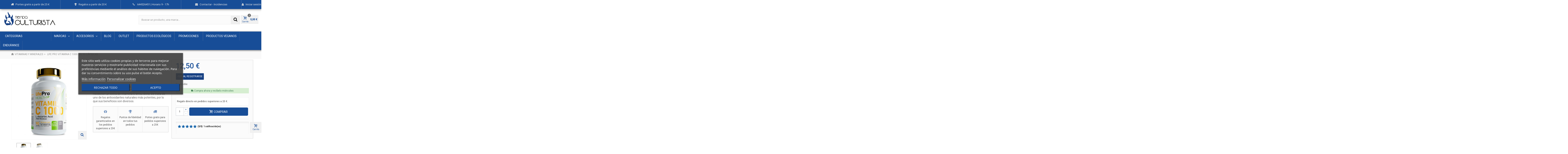

--- FILE ---
content_type: text/html; charset=utf-8
request_url: https://www.tiendaculturista.com/vitaminas-minerales/life-pro-vitamina-c-1000-mg-90-capsulas-6513.html
body_size: 26727
content:
<!DOCTYPE HTML> <!--[if lt IE 7]><html class="no-js lt-ie9 lt-ie8 lt-ie7"><![endif]--> <!--[if IE 7]><html class="no-js lt-ie9 lt-ie8 ie7"><![endif]--> <!--[if IE 8]><html class="no-js lt-ie9 ie8"><![endif]--> <!--[if gt IE 8]><html class="no-js ie9"><![endif]--><html><head>      <meta charset="utf-8" /><meta name='dmca-site-verification' content='TENIaGhOYkVTN280WE1MNDJaeEw5YzZsQmVnZzJkd3JjY2Z2SlZtZzNUND01' /><meta name="theme-color" content="#196fe4" /><meta name="title" content="Comprar Life Pro Vitamina C 1000 Mg 90 Cápsulas Mejor Precio"><meta name="author" content="INDIEX SPORT NUTRITION SPAIN S.L CIF:B85998193 c/ MADERA 2, MADRID"><title>Comprar Life Pro Vitamina C 1000 Mg 90 Cápsulas Mejor Precio</title><meta name="description" content="Máxima Calidad.Regalos garantizados en pedidos superiores a 20 €.Compra Life Pro Vitamina C 1000 Mg 90 Cápsulas Mejor Precio en nuestra página web.Entrega en 24-48 horas. Entra!" /><meta name="robots" content="index,follow" /><meta name="viewport" content="width=device-width, minimum-scale=0.25, maximum-scale=1.6, initial-scale=1.0" /><meta name="apple-mobile-web-app-capable" content="yes" /><link rel="icon" type="image/vnd.microsoft.icon" href="/img/favicon.ico?1726475243" /><link rel="shortcut icon" type="image/x-icon" href="/img/favicon.ico?1726475243" /><link rel="apple-touch-icon" sizes="57x57" href="/modules/stthemeeditor/img/1/touch-icon-iphone-57.png" /><link rel="apple-touch-icon" sizes="72x72" href="/modules/stthemeeditor/img/1/touch-icon-iphone-72.png" /><link rel="apple-touch-icon" sizes="114x114" href="/modules/stthemeeditor/img/1/touch-icon-iphone-114.png" /><link rel="apple-touch-icon" sizes="144x144" href="/modules/stthemeeditor/img/1/touch-icon-iphone-144.png" /><link rel="stylesheet" href="/themes/tiendaculturista/css/global.css?v191126" type="text/css" media="all" /><link rel="stylesheet" href="/themes/tiendaculturista/css/autoload/highdpi.css?v191126" type="text/css" media="all" /><link rel="stylesheet" href="/themes/tiendaculturista/css/autoload/responsive-tables.css?v191126" type="text/css" media="all" /><link rel="stylesheet" href="/themes/tiendaculturista/css/autoload/uniform.default.css?v191126" type="text/css" media="all" /><link rel="stylesheet" href="/js/jquery/plugins/fancybox/jquery.fancybox.css?v191126" type="text/css" media="all" /><link rel="stylesheet" href="/themes/tiendaculturista/css/product.css?v191126" type="text/css" media="all" /><link rel="stylesheet" href="/themes/tiendaculturista/css/print.css?v191126" type="text/css" media="print" /><link rel="stylesheet" href="/modules/lgcookieslaw/views/css/plugins/tooltipster/tooltipster.bundle.min.css?v191126" type="text/css" media="all" /><link rel="stylesheet" href="/modules/lgcookieslaw/views/css/plugins/tooltipster/tooltipster.borderless.min.css?v191126" type="text/css" media="all" /><link rel="stylesheet" href="/modules/lgcookieslaw/views/css/lgcookieslaw_1_1.css?v191126" type="text/css" media="all" /><link rel="stylesheet" href="/modules/lgcookieslaw/views/css/front.css?v191126" type="text/css" media="all" /><link rel="stylesheet" href="https://fonts.googleapis.com/css?family=Roboto|Roboto:500|Fjalla+One?v191126" type="text/css" media="all" /><link rel="stylesheet" href="/themes/tiendaculturista/css/responsive.css?v191126" type="text/css" media="all" /><link rel="stylesheet" href="/themes/tiendaculturista/css/responsive-md.css?v191126" type="text/css" media="all" /><link rel="stylesheet" href="/themes/tiendaculturista/css/responsive-1.css?v191126" type="text/css" media="all" /><link rel="stylesheet" href="/modules/stthemeeditor/views/css/animate.min.css?v191126" type="text/css" media="all" /><link rel="stylesheet" href="/themes/tiendaculturista/css/product_list.css?v191126" type="text/css" media="all" /><link rel="stylesheet" href="/js/jquery/ui/themes/base/jquery.ui.core.css?v191126" type="text/css" media="all" /><link rel="stylesheet" href="/js/jquery/ui/themes/base/jquery.ui.slider.css?v191126" type="text/css" media="all" /><link rel="stylesheet" href="/js/jquery/ui/themes/base/jquery.ui.theme.css?v191126" type="text/css" media="all" /><link rel="stylesheet" href="/themes/tiendaculturista/css/modules/blockcurrencies/blockcurrencies.css?v191126" type="text/css" media="all" /><link rel="stylesheet" href="/themes/tiendaculturista/css/modules/blockcontact/blockcontact.css?v191126" type="text/css" media="all" /><link rel="stylesheet" href="/themes/tiendaculturista/css/modules/blockuserinfo/blockuserinfo.css?v191126" type="text/css" media="all" /><link rel="stylesheet" href="/modules/themeconfigurator/css/hooks.css?v191126" type="text/css" media="all" /><link rel="stylesheet" href="/modules/sendtoafriend/sendtoafriend.css?v191126" type="text/css" media="all" /><link rel="stylesheet" href="/modules/iqitmegamenu/views/css/front.css?v191126" type="text/css" media="all" /><link rel="stylesheet" href="/modules/iqitmegamenu/views/css/iqitmegamenu_s_1.css?v191126" type="text/css" media="all" /><link rel="stylesheet" href="/modules/stsocial/views/css/stsocial.css?v191126" type="text/css" media="all" /><link rel="stylesheet" href="/themes/tiendaculturista/css/modules/productscategory/css/productscategory.css?v191126" type="text/css" media="all" /><link rel="stylesheet" href="/modules/pm_advancedpack/css/owl.carousel.min.css?v191126" type="text/css" media="all" /><link rel="stylesheet" href="/modules/pm_advancedpack/css/animate.min.css?v191126" type="text/css" media="all" /><link rel="stylesheet" href="/modules/pm_advancedpack/css/product-footer.css?v191126" type="text/css" media="all" /><link rel="stylesheet" href="/modules/pm_advancedpack/css/dynamic-1.css?v191126" type="text/css" media="all" /><link rel="stylesheet" href="/modules/facebookpsconnect/views/css/hook.css?v191126" type="text/css" media="all" /><link rel="stylesheet" href="/modules/mailalerts/css/mailalerts.css?v191126" type="text/css" media="all" /><link rel="stylesheet" href="/modules/gsnippetsreviews/views/css/hook.css?v191126" type="text/css" media="all" /><link rel="stylesheet" href="/modules/gsnippetsreviews/views/css/jquery.star-rating.css?v191126" type="text/css" media="all" /><link rel="stylesheet" href="/modules/gsnippetsreviews/views/css/snippets.css?v191126" type="text/css" media="all" /><link rel="stylesheet" href="/modules/stlazyloading/views/css/stlazyloading.css?v191126" type="text/css" media="all" /><link rel="stylesheet" href="/modules/deluxenutritionalinfo/libraries/nutrition-label-master/nutritionLabel-min.css?v191126" type="text/css" media="all" /><link rel="stylesheet" href="/modules/deluxenutritionalinfo/views/css/front.css?v191126" type="text/css" media="all" /><link rel="stylesheet" href="https://live.sequracdn.com/assets/css/prestashop_rebranded_16.css?v191126" type="text/css" media="all" /><link rel="stylesheet" href="/modules/sequrapayment/css/custom.css?v191126" type="text/css" media="all" /><link rel="stylesheet" href="/modules/sequrapayment/css/banner.css?v191126" type="text/css" media="all" /><link rel="stylesheet" href="/modules/leomanagewidgets/assets/styles.css?v191126" type="text/css" media="all" /><link rel="stylesheet" href="/modules/darique/views/css/darique.css?v191126" type="text/css" media="all" /><link rel="stylesheet" href="/modules/helpdesk/views/css/help.css?v191126" type="text/css" media="all" /><link rel="stylesheet" href="/modules/productbundlespro/views/css/front/product.css?v191126" type="text/css" media="all" /><link rel="stylesheet" href="/modules/pedirfactura/views/css/front.css?v191126" type="text/css" media="all" /><link rel="stylesheet" href="/modules/ambjolisearch/views/css/no-theme/jquery-ui-1.9.2.custom.css?v191126" type="text/css" media="all" /><link rel="stylesheet" href="/modules/ambjolisearch/views/css/ambjolisearch16.css?v191126" type="text/css" media="all" /><link rel="stylesheet" href="/themes/tiendaculturista/css/category.css?v191126" type="text/css" media="all" /><link rel="stylesheet" href="/modules/ambjolisearch/views/css/ambjoliautocomplete.css?v191126" type="text/css" media="all" /><link href="/modules/stthemeeditor/views/css/customer-s1.css?47d00337b6" rel="stylesheet" type="text/css" media="all" /> <link rel="canonical" href="https://www.tiendaculturista.com/vitaminas-minerales/life-pro-vitamina-c-1000-mg-90-capsulas-6513.html" /><style type="text/css">.stsocial_list li a,#footer .stsocial_list li a,#stsocial_list_topbar li a{color:#ffffff;}.stsocial_list li a:hover,#footer .stsocial_list li a:hover,#stsocial_list_topbar li a:hover{color:#174d97;}</style>    </head><body id="product" class="product product-6513 product-life-pro-vitamina-c-1000-mg-90-capsulas category-38 category-vitaminas-minerales hide-left-column hide-right-column lang_es "><noscript><iframe src="https://www.googletagmanager.com/ns.html?id=GTM-53N6GCD" height="0" width="0" style="display:none;visibility:hidden"></iframe></noscript><!--[if lt IE 9]><p class="alert alert-warning">Please upgrade to Internet Explorer version 9 or download Firefox, Opera, Safari or Chrome.</p> <![endif]--><div id="body_wrapper"> <header id="page_header" class=" "><div class="bannersuperior"><div class="bannersuperiorint"><div class="promonav col-lg-3 col-md-3 col-sm-12 hidden-xs"> <i class="fa fa-truck"></i>Portes gratis a partir de 25 €</div><div class="promonav col-lg-3 col-md-3 col-sm-12 col-xs-5"> <i class="fa fa-trophy"></i>Regalos a partir de 20 €</div><div class="promonav col-lg-3 col-md-3 col-sm-12 hidden-xs"> <i class="fa fa-phone"></i> 644526451 | Horario 9 - 17h</div><div class="promonav col-lg-3 col-md-3 col-sm-12 hidden-xs"> <i class="fa fa-envelope"></i><span style="cursor:pointer" onclick="porAquiNosinslash(this);" data-tag="#form/contacto-g1.html">Contactar - Incidencias</span></div><div class="promonav promonavuser col-lg-1 col-md-2 col-sm-12 col-xs-1 iniciosesionnav"> <span style="cursor:pointer" onclick="porAquiNosinslash(this);" data-tag="#mi-cuenta"><i class="fa fa-user usuario"></i>Iniciar sesión</span></div></div></div><section id="mobile_bar" class="animated fast"><div class="container"><div id="mobile_bar_container" class=" mobile_bar_center_layout"><div id="mobile_bar_left"><div id="mobile_bar_left_inner"></div></div><div id="mobile_bar_center"> <a id="mobile_header_logo" href="https://www.tiendaculturista.com/" title="Tiendaculturista ®"> <img class="logo replace-2x" src="https://www.tiendaculturista.com/img/tiendaculturista--1548682227.jpg" alt="Tiendaculturista ®" width="337" height="96"/> </a></div><div id="mobile_bar_right"><div id="mobile_bar_right_inner"><a id="shopping_cart_mobile" href="javascript:;" title="Ver mi carrito" rel="nofollow" class="shopping_cart mobile_bar_tri"> <i class="icon-basket icon-1x icon_btn"></i> <span class="mobile_bar_tri_text">Carrito</span> <span class="ajax_cart_quantity amount_circle constantly_show">0</span> </a></div></div></div></div> </section><section id="header" class=" animated fast"><div id="logo_wrapper" class="logoizq col-sm-12 col-md-4"><div id="header_logo_inner" itemscope="" itemtype="http://schema.org/Organization" > <a itemprop="url" id="header_logo" href="https://www.tiendaculturista.com/" title="Tiendaculturista ®"> <img itemprop="logo" class="logo replace-2x" src="https://www.tiendaculturista.com/img/tiendaculturista--1548682227.jpg" alt="Tiendaculturista ®" width="337" height="96"/> </a><meta itemprop="address" content="Calle de la Madera nº2 | 28522 Rivas-Vaciamadrid | Madrid"><meta itemprop="taxID" content="B85998193"><meta itemprop="legalName" content="Tiendaculturista"><meta itemprop="parentOrganization" content="Indiex Sport Nutrition Spain S.L"></div></div><div id="header_right" class="col-sm-12 col-md-8 text-right"><div id="header_right_inner" class="clearfix"><style type="text/css">#fbpsc_displayAccount {
		border:1px solid #385b94;
		border-right:none;
		border-left:none;
		color:;
		padding: 10px  10px 10px 85px !important;
		min-height:60px;
		line-height:20px;
		background-color: #FFFFFF;
	}</style><div id="blockcart_top_wrap" class="blockcart_wrap blockcart_mod "> <a id="shopping_cart" href="https://www.tiendaculturista.com/pedido-rapido" title="Ver mi carrito" rel="nofollow" class="shopping_cart clearfix header_item"><div class="ajax_cart_left icon_wrap"> <i class="icon-basket icon-0x icon_btn"></i> <span class="icon_text">Carrito</span> <span class="ajax_cart_quantity amount_circle constantly_show">0</span></div> <span class="ajax_cart_quantity ajax_cart_middle">0</span> <span class="ajax_cart_product_txt ajax_cart_middle">producto(s)</span> <span class="ajax_cart_split ajax_cart_middle">-</span> <span class="ajax_cart_total ajax_cart_right"> 0,00 € </span> </a><div id="cart_block" class="cart_block block exclusive"><div class="block_content"><div class="cart_block_list"><p class="cart_block_no_products"> Sin productos</p><div class="cart-prices"><div class="cart-prices-line first-line"> <span class="price cart_block_shipping_cost ajax_cart_shipping_cost unvisible"> Por calcular </span> <span class="unvisible"> Transporte </span></div><div class="cart-prices-line last-line"> <span class="price cart_block_total ajax_block_cart_total">0,00 €</span> <span>Total</span></div></div><p class="cart-buttons"> <a id="button_order_cart" class="btn btn-default" href="https://www.tiendaculturista.com/pedido-rapido" title="Ir a caja" rel="nofollow">Ir a caja</a></p></div></div></div></div><div id="layer_cart" class="layer_box"><div class="layer_inner_box"><div class="layer_product clearfix mar_b10"> <span class="cross" title="Cerrar"></span><div class="product-image-container layer_cart_img"></div><div style="font-weight:700;margin-top:15px;color:#123e79" class="layer_product_info"> <span id="layer_cart_product_title" class="product-name"></span> <span id="layer_cart_product_attributes"></span><div id="layer_cart_product_quantity_wrap"> <span class="layer_cart_label">Cantidad</span> <span id="layer_cart_product_quantity"></span></div><div id="layer_cart_product_price_wrap"> <span class="layer_cart_label">Total</span> <span id="layer_cart_product_price"></span></div></div></div><div id="pro_added_success" class="success">Producto añadido correctamente</div><div class="layer_details"><div class="layer_cart_sum"> <span class="ajax_cart_product_txt_s unvisible"> Hay <span class="ajax_cart_quantity">0</span> productos en tu carrito. </span> <span class="ajax_cart_product_txt "> Hay <span class="ajax_cart_quantity">0</span> productos en tu carrito. </span></div><div id="layer_cart_ajax_block_products_total" class="layer_cart_row hidden"> <span class="layer_cart_label"> Total productos </span> <span class="ajax_block_products_total"> </span></div><div id="layer_cart_ajax_cart_shipping_cost" class="layer_cart_row hidden"> <span class="layer_cart_label unvisible"> Total envio&nbsp;(IVA incl.) </span> <span class="ajax_cart_shipping_cost unvisible"> Por calcular </span></div><div id="layer_cart_ajax_block_cart_total" class="layer_cart_row"> <span class="layer_cart_label"> Total </span> <span class="ajax_block_cart_total price"> </span></div><div class="button-container clearfix"> <span class="continue btn btn-default pull-left" title="Seguir comprando"> Seguir comprando </span> <a class="btn btn-default pull-right" href="https://www.tiendaculturista.com/pedido-rapido" title="Ir a caja" rel="nofollow"> Ir a caja </a></div></div></div><div class="crossseling"></div></div><div class="layer_cart_overlay layer_overlay"></div><div id="search_block_top" class="jolisearch clearfix"><form method="get" action="https://www.tiendaculturista.com/module/ambjolisearch/jolisearch" id="searchbox"><input class="search_query form-control ac_input" type="text" id="search_query_top" name="search_query" value="" data-autocomplete-mode="2" data-autocomplete="https://www.tiendaculturista.com/module/ambjolisearch/jolisearch" data-lang="1" data-manufacturer="Fabricantes" data-product="Productos" data-category="Categorías" data-minwordlen="3" data-no-results-found="Ningún producto corresponde con su búsqueda" data-more-results="Mostrar todos los resultados" placeholder="Buscar un producto, una marca..." data-position='{"my": "left top", "at": "left bottom"}' /><button type="submit" class="btn" style="line-height:28px"> <span><i class="icon-search-1 icon-0x"></i></span> </button></form></div></div><div class="wide_container"><div class="container header_container"><div class="row"></div></div></div></div> </section><div class="iqitmegamenu-wrapper col-xs-12 cbp-hor-width-0 clearfix"><div id="iqitmegamenu-horizontal" class="iqitmegamenu cbp-nosticky cbp-sticky-transparent" role="navigation"><div class="container"><div class="cbp-vertical-on-top cbp-homepage-expanded"> <nav id="cbp-hrmenu1" class="cbp-hrmenu cbp-vertical cbp-arrowed "><div class="cbp-vertical-title"><i class="icon fa icon-bars cbp-iconbars"></i>Categorias</div><ul><li class="cbp-hrmenu-tab cbp-hrmenu-tab-33 "> <a href="https://www.tiendaculturista.com/fit-food-comida-sana-71" onclick="" > <i class="icon fa icon-angle-double-right cbp-mainlink-icon"></i> <span>FIT FOOD</span> <i class="icon fa icon-angle-right cbp-submenu-aindicator"></i> </a><div class="cbp-hrsub-wrapper"><div class="cbp-hrsub col-xs-8"><div class="cbp-triangle-container"><div class="cbp-triangle-left"></div><div class="cbp-triangle-left-back"></div></div><div class="cbp-hrsub-inner"><div class="container-xs-height cbp-tabs-container"><div class="row row-xs-height"><div class="col-xs-2 col-xs-height"><ul class="cbp-hrsub-tabs-names cbp-tabs-names"><li class="innertab-16 active"><a href="#16-innertab-33" data-link="https://www.tiendaculturista.com/fit-food-comida-sana-71" > FIT FOOD </a><i class="icon fa icon-angle-right cbp-submenu-it-indicator"></i><span class="cbp-inner-border-hider"></span></li></ul></div><div role="tabpanel" class="col-xs-10 col-xs-height tab-pane cbp-tab-pane active innertabcontent-16" id="16-innertab-33"><div class="clearfix"><div class="row menu_row menu-element first_rows menu-element-id-1"><div class="col-xs-6 cbp-menu-column cbp-menu-element menu-element-id-8 " ><div class="cbp-menu-column-inner"><div class="row cbp-categories-row"><div class="col-xs-12"><div class="cbp-category-link-w"> <a href="https://www.tiendaculturista.com/aceites-78" class="cbp-column-title cbp-category-title">ACEITES</a></div></div><div class="col-xs-12"><div class="cbp-category-link-w"> <span class="submenucat" onclick="porAquiNosinslash(this);" data-tag="#huevo-79">PROTEÍNAS DE HUEVO</span></div></div><div class="col-xs-12"><div class="cbp-category-link-w"> <a href="https://www.tiendaculturista.com/saborizantes-84" class="cbp-column-title cbp-category-title">SABORIZANTES</a></div></div><div class="col-xs-12"><div class="cbp-category-link-w"> <a href="https://www.tiendaculturista.com/pasta-87" class="cbp-column-title cbp-category-title">PASTA</a></div></div><div class="col-xs-12"><div class="cbp-category-link-w"> <span class="submenucat" onclick="porAquiNosinslash(this);" data-tag="#productos-frescos-89">PRODUCTOS FRESCOS</span></div></div><div class="col-xs-12"><div class="cbp-category-link-w"> <a href="https://www.tiendaculturista.com/alimentos-proteicos-97" class="cbp-column-title cbp-category-title">ALIMENTOS PROTEICOS</a></div></div><div class="col-xs-12"><div class="cbp-category-link-w"> <a href="https://www.tiendaculturista.com/cremas-proteicas-132" class="cbp-column-title cbp-category-title">CREMAS PROTEICAS</a></div></div></div></div></div><div class="col-xs-6 cbp-menu-column cbp-menu-element menu-element-id-9 " ><div class="cbp-menu-column-inner"><div class="row cbp-categories-row"><div class="col-xs-12"><div class="cbp-category-link-w"> <a href="https://www.tiendaculturista.com/salsas-bajas-en-calorias-73" class="cbp-column-title cbp-category-title">SALSAS BAJAS EN CALORIAS</a></div></div><div class="col-xs-12"><div class="cbp-category-link-w"> <span class="submenucat" onclick="porAquiNosinslash(this);" data-tag="#conservas-74">CONSERVAS</span></div></div><div class="col-xs-12"><div class="cbp-category-link-w"> <span class="submenucat" onclick="porAquiNosinslash(this);" data-tag="#bolero-75">BOLERO</span></div></div><div class="col-xs-12"><div class="cbp-category-link-w"> <span class="submenucat" onclick="porAquiNosinslash(this);" data-tag="#agua-76">AGUA</span></div></div><div class="col-xs-12"><div class="cbp-category-link-w"> <a href="https://www.tiendaculturista.com/harinas-de-avena-77" class="cbp-column-title cbp-category-title">HARINAS DE AVENA</a></div></div><div class="col-xs-12"><div class="cbp-category-link-w"> <a href="https://www.tiendaculturista.com/harina-de-arroz-98" class="cbp-column-title cbp-category-title">HARINA DE ARROZ</a></div></div></div></div></div></div></div></div></div></div></div></div></div></li><li class="cbp-hrmenu-tab cbp-hrmenu-tab-36 "> <a href="https://www.tiendaculturista.com/creatina-3" onclick="" > <i class="icon fa icon-angle-double-right cbp-mainlink-icon"></i> <span>CREATINA</span> <i class="icon fa icon-angle-right cbp-submenu-aindicator"></i> </a><div class="cbp-hrsub-wrapper"><div class="cbp-hrsub col-xs-4"><div class="cbp-triangle-container"><div class="cbp-triangle-left"></div><div class="cbp-triangle-left-back"></div></div><div class="cbp-hrsub-inner"><div class="container-xs-height cbp-tabs-container"><div class="row row-xs-height"><div class="col-xs-2 col-xs-height"><ul class="cbp-hrsub-tabs-names cbp-tabs-names"><li class="innertab-61 active"><a href="#61-innertab-36" data-link="https://www.tiendaculturista.com/creatina-3" > CREATINA </a><i class="icon fa icon-angle-right cbp-submenu-it-indicator"></i><span class="cbp-inner-border-hider"></span></li></ul></div><div role="tabpanel" class="col-xs-10 col-xs-height tab-pane cbp-tab-pane active innertabcontent-61" id="61-innertab-36"><div class="clearfix"><div class="row menu_row menu-element first_rows menu-element-id-1"><div class="col-xs-12 cbp-menu-column cbp-menu-element menu-element-id-8 " ><div class="cbp-menu-column-inner"><div class="row cbp-categories-row"><div class="col-xs-12"><div class="cbp-category-link-w"> <a href="https://www.tiendaculturista.com/creatina-ethyl-ester-23" class="cbp-column-title cbp-category-title">CREATINA ETHYL ESTER</a></div></div><div class="col-xs-12"><div class="cbp-category-link-w"> <a href="https://www.tiendaculturista.com/kre-alkalyn-24" class="cbp-column-title cbp-category-title">CREATINA KRE-ALKALYN</a></div></div><div class="col-xs-12"><div class="cbp-category-link-w"> <a href="https://www.tiendaculturista.com/creatina-monohidrato-25" class="cbp-column-title cbp-category-title">CREATINA MONOHIDRATO</a></div></div><div class="col-xs-12"><div class="cbp-category-link-w"> <a href="https://www.tiendaculturista.com/creatina-creapure-105" class="cbp-column-title cbp-category-title">Creatina Creapure®</a></div></div></div></div></div></div></div></div></div></div></div></div></div></li><li class="cbp-hrmenu-tab cbp-hrmenu-tab-37 "> <a href="https://www.tiendaculturista.com/proteina-4" onclick="" > <i class="icon fa icon-angle-double-right cbp-mainlink-icon"></i> <span>PROTEÍNA</span> <i class="icon fa icon-angle-right cbp-submenu-aindicator"></i> </a><div class="cbp-hrsub-wrapper"><div class="cbp-hrsub col-xs-8"><div class="cbp-triangle-container"><div class="cbp-triangle-left"></div><div class="cbp-triangle-left-back"></div></div><div class="cbp-hrsub-inner"><div class="container-xs-height cbp-tabs-container"><div class="row row-xs-height"><div class="col-xs-2 col-xs-height"><ul class="cbp-hrsub-tabs-names cbp-tabs-names"><li class="innertab-38 active"><a href="#38-innertab-37" data-link="https://www.tiendaculturista.com/fit-food-comida-sana-71" > PROTEÍNA </a><i class="icon fa icon-angle-right cbp-submenu-it-indicator"></i><span class="cbp-inner-border-hider"></span></li></ul></div><div role="tabpanel" class="col-xs-10 col-xs-height tab-pane cbp-tab-pane active innertabcontent-38" id="38-innertab-37"><div class="clearfix"><div class="row menu_row menu-element first_rows menu-element-id-1"><div class="col-xs-6 cbp-menu-column cbp-menu-element menu-element-id-8 " ><div class="cbp-menu-column-inner"><div class="row cbp-categories-row"><div class="col-xs-12"><div class="cbp-category-link-w"> <a href="https://www.tiendaculturista.com/CONCENTRADO-SUERO-26" class="cbp-column-title cbp-category-title">CONCENTRADO SUERO</a></div></div><div class="col-xs-12"><div class="cbp-category-link-w"> <a href="https://www.tiendaculturista.com/aislados-de-suero-27" class="cbp-column-title cbp-category-title">AISLADO DE SUERO</a></div></div><div class="col-xs-12"><div class="cbp-category-link-w"> <a href="https://www.tiendaculturista.com/proteina-vacuno-29" class="cbp-column-title cbp-category-title">PROTEÍNA DE VACUNO</a></div></div><div class="col-xs-12"><div class="cbp-category-link-w"> <a href="https://www.tiendaculturista.com/LIBERACION-LENTA-28" class="cbp-column-title cbp-category-title">PROTEÍNA DE LIBERACIÓN LENTA</a></div></div></div></div></div><div class="col-xs-6 cbp-menu-column cbp-menu-element menu-element-id-9 " ><div class="cbp-menu-column-inner"><div class="row cbp-categories-row"><div class="col-xs-12"><div class="cbp-category-link-w"> <a href="https://www.tiendaculturista.com/proteina-de-huevo-45" class="cbp-column-title cbp-category-title">PROTEÍNA DE HUEVO</a></div></div><div class="col-xs-12"><div class="cbp-category-link-w"> <a href="https://www.tiendaculturista.com/vegetal-81" class="cbp-column-title cbp-category-title">PROTEÍNA VEGETAL</a></div></div><div class="col-xs-12"><div class="cbp-category-link-w"> <a href="https://www.tiendaculturista.com/lacteos-y-derivados-88" class="cbp-column-title cbp-category-title">LACTEOS-Y-DERIVADOS</a></div></div><div class="col-xs-12"><div class="cbp-category-link-w"> <a href="https://www.tiendaculturista.com/caseina-106" class="cbp-column-title cbp-category-title">CASEINA</a></div></div></div></div></div></div></div></div></div></div></div></div></div></li><li class="cbp-hrmenu-tab cbp-hrmenu-tab-41 "> <a href="https://www.tiendaculturista.com/AMINOACIDOS-7" onclick="" > <i class="icon fa icon-angle-double-right cbp-mainlink-icon"></i> <span>AMINOACIDOS</span> <i class="icon fa icon-angle-right cbp-submenu-aindicator"></i> </a><div class="cbp-hrsub-wrapper"><div class="cbp-hrsub col-xs-5"><div class="cbp-triangle-container"><div class="cbp-triangle-left"></div><div class="cbp-triangle-left-back"></div></div><div class="cbp-hrsub-inner"><div class="container-xs-height cbp-tabs-container"><div class="row row-xs-height"><div class="col-xs-2 col-xs-height"><ul class="cbp-hrsub-tabs-names cbp-tabs-names"><li class="innertab-60 active"><a href="#60-innertab-41" data-link="https://www.tiendaculturista.com/AMINOACIDOS-7" > AMINOACIDOS </a><i class="icon fa icon-angle-right cbp-submenu-it-indicator"></i><span class="cbp-inner-border-hider"></span></li></ul></div><div role="tabpanel" class="col-xs-10 col-xs-height tab-pane cbp-tab-pane active innertabcontent-60" id="60-innertab-41"><div class="clearfix"><div class="row menu_row menu-element first_rows menu-element-id-1"><div class="col-xs-12 cbp-menu-column cbp-menu-element menu-element-id-8 " ><div class="cbp-menu-column-inner"><div class="row cbp-categories-row"><div class="col-xs-12"><div class="cbp-category-link-w"> <a href="https://www.tiendaculturista.com/aminoacidos-aislados-107" class="cbp-column-title cbp-category-title">AMINOÁCIDOS AISLADOS</a></div></div><div class="col-xs-12"><div class="cbp-category-link-w"> <a href="https://www.tiendaculturista.com/aminoacidos-bcaa-108" class="cbp-column-title cbp-category-title">BCAA</a></div></div><div class="col-xs-12"><div class="cbp-category-link-w"> <a href="https://www.tiendaculturista.com/eaa-y-map-109" class="cbp-column-title cbp-category-title">EAA Y MAP</a></div></div><div class="col-xs-12"><div class="cbp-category-link-w"> <a href="https://www.tiendaculturista.com/glutamina-110" class="cbp-column-title cbp-category-title">GLUTAMINA</a></div></div></div></div></div></div></div></div></div></div></div></div></div></li><li class="cbp-hrmenu-tab cbp-hrmenu-tab-62 "> <a href="https://www.tiendaculturista.com/hidratos-de-carbono-82" onclick="" > <i class="icon fa icon-angle-double-right cbp-mainlink-icon"></i> <span>CARBOHIDRATOS</span> <i class="icon fa icon-angle-right cbp-submenu-aindicator"></i> </a><div class="cbp-hrsub-wrapper"><div class="cbp-hrsub col-xs-6"><div class="cbp-triangle-container"><div class="cbp-triangle-left"></div><div class="cbp-triangle-left-back"></div></div><div class="cbp-hrsub-inner"><div class="container-xs-height cbp-tabs-container"><div class="row row-xs-height"><div class="col-xs-2 col-xs-height"><ul class="cbp-hrsub-tabs-names cbp-tabs-names"><li class="innertab-35 active"><a href="#35-innertab-62" data-link="https://www.tiendaculturista.com/hidratos-de-carbono-82" > CARBOHIDRATOS </a><i class="icon fa icon-angle-right cbp-submenu-it-indicator"></i><span class="cbp-inner-border-hider"></span></li></ul></div><div role="tabpanel" class="col-xs-10 col-xs-height tab-pane cbp-tab-pane active innertabcontent-35" id="35-innertab-62"><div class="clearfix"><div class="row menu_row menu-element first_rows menu-element-id-1"><div class="col-xs-12 cbp-menu-column cbp-menu-element menu-element-id-8 " ><div class="cbp-menu-column-inner"><div class="row cbp-categories-row"><div class="col-xs-12"><div class="cbp-category-link-w"> <a href="https://www.tiendaculturista.com/carbohidratos-alto-nivel-glucemico-111" class="cbp-column-title cbp-category-title">CARBOHIDRATOS ALTO NIVEL GLUCÉMICO</a></div></div><div class="col-xs-12"><div class="cbp-category-link-w"> <a href="https://www.tiendaculturista.com/carbohidratos-mezcla-secuencial-112" class="cbp-column-title cbp-category-title">CARBOHIDRATOS MEZCLA SECUENCIAL</a></div></div></div></div></div></div></div></div></div></div></div></div></div></li><li class="cbp-hrmenu-tab cbp-hrmenu-tab-63 "> <a href="https://www.tiendaculturista.com/PREENTRENO-39" onclick="" > <i class="icon fa icon-angle-double-right cbp-mainlink-icon"></i> <span>PREENTRENOS</span> <i class="icon fa icon-angle-right cbp-submenu-aindicator"></i> </a><div class="cbp-hrsub-wrapper"><div class="cbp-hrsub col-xs-5"><div class="cbp-triangle-container"><div class="cbp-triangle-left"></div><div class="cbp-triangle-left-back"></div></div><div class="cbp-hrsub-inner"><div class="container-xs-height cbp-tabs-container"><div class="row row-xs-height"><div class="col-xs-2 col-xs-height"><ul class="cbp-hrsub-tabs-names cbp-tabs-names"><li class="innertab-64 active"><a href="#64-innertab-63" data-link="https://www.tiendaculturista.com/PREENTRENO-39" > PREENTRENOS </a><i class="icon fa icon-angle-right cbp-submenu-it-indicator"></i><span class="cbp-inner-border-hider"></span></li></ul></div><div role="tabpanel" class="col-xs-10 col-xs-height tab-pane cbp-tab-pane active innertabcontent-64" id="64-innertab-63"><div class="clearfix"><div class="row menu_row menu-element first_rows menu-element-id-1"><div class="col-xs-12 cbp-menu-column cbp-menu-element menu-element-id-8 " ><div class="cbp-menu-column-inner"><div class="row cbp-categories-row"><div class="col-xs-12"><div class="cbp-category-link-w"> <a href="https://www.tiendaculturista.com/preentrenos-con-cafeina-113" class="cbp-column-title cbp-category-title">PREENTRENOS CON CAFEÍNA</a></div></div><div class="col-xs-12"><div class="cbp-category-link-w"> <a href="https://www.tiendaculturista.com/preentrenos-sin-cafeina-114" class="cbp-column-title cbp-category-title">PREENTRENOS SIN CAFEÍNA</a></div></div></div></div></div></div></div></div></div></div></div></div></div></li><li class="cbp-hrmenu-tab cbp-hrmenu-tab-65 "> <a href="https://www.tiendaculturista.com/control-de-peso-115" onclick="" > <i class="icon fa icon-angle-double-right cbp-mainlink-icon"></i> <span>CONTROL DE PESO</span> <i class="icon fa icon-angle-right cbp-submenu-aindicator"></i> </a><div class="cbp-hrsub-wrapper"><div class="cbp-hrsub col-xs-5"><div class="cbp-triangle-container"><div class="cbp-triangle-left"></div><div class="cbp-triangle-left-back"></div></div><div class="cbp-hrsub-inner"><div class="container-xs-height cbp-tabs-container"><div class="row row-xs-height"><div class="col-xs-2 col-xs-height"><ul class="cbp-hrsub-tabs-names cbp-tabs-names"><li class="innertab-66 active"><a href="#66-innertab-65" data-link="https://www.tiendaculturista.com/control-de-peso-115" > CONTROL DE PESO </a><i class="icon fa icon-angle-right cbp-submenu-it-indicator"></i><span class="cbp-inner-border-hider"></span></li></ul></div><div role="tabpanel" class="col-xs-10 col-xs-height tab-pane cbp-tab-pane active innertabcontent-66" id="66-innertab-65"><div class="clearfix"><div class="row menu_row menu-element first_rows menu-element-id-1"><div class="col-xs-12 cbp-menu-column cbp-menu-element menu-element-id-8 " ><div class="cbp-menu-column-inner"><div class="row cbp-categories-row"><div class="col-xs-12"><div class="cbp-category-link-w"> <a href="https://www.tiendaculturista.com/bloqueador-grasas-o-carbohidratos-116" class="cbp-column-title cbp-category-title">BLOQUEADOR GRASAS O CARBOHIDRATOS</a></div></div><div class="col-xs-12"><div class="cbp-category-link-w"> <a href="https://www.tiendaculturista.com/diureticos-117" class="cbp-column-title cbp-category-title">DIURÉTICOS</a></div></div><div class="col-xs-12"><div class="cbp-category-link-w"> <a href="https://www.tiendaculturista.com/cremas-reductoras-118" class="cbp-column-title cbp-category-title">CREMAS REDUCTORAS</a></div></div><div class="col-xs-12"><div class="cbp-category-link-w"> <a href="https://www.tiendaculturista.com/control-insulina-119" class="cbp-column-title cbp-category-title">PRODUCTOS CONTROL INSULINA</a></div></div></div></div></div></div></div></div></div></div></div></div></div></li><li class="cbp-hrmenu-tab cbp-hrmenu-tab-69 "> <a href="https://www.tiendaculturista.com/soporte-hormonal-123" onclick="" > <i class="icon fa icon-angle-double-right cbp-mainlink-icon"></i> <span>SOPORTE HORMONAL</span> <i class="icon fa icon-angle-right cbp-submenu-aindicator"></i> </a><div class="cbp-hrsub-wrapper"><div class="cbp-hrsub col-xs-5"><div class="cbp-triangle-container"><div class="cbp-triangle-left"></div><div class="cbp-triangle-left-back"></div></div><div class="cbp-hrsub-inner"><div class="container-xs-height cbp-tabs-container"><div class="row row-xs-height"><div class="col-xs-2 col-xs-height"><ul class="cbp-hrsub-tabs-names cbp-tabs-names"><li class="innertab-70 active"><a href="#70-innertab-69" data-link="https://www.tiendaculturista.com/soporte-hormonal-123" > SOPORTE HORMONAL </a><i class="icon fa icon-angle-right cbp-submenu-it-indicator"></i><span class="cbp-inner-border-hider"></span></li></ul></div><div role="tabpanel" class="col-xs-10 col-xs-height tab-pane cbp-tab-pane active innertabcontent-70" id="70-innertab-69"><div class="clearfix"><div class="row menu_row menu-element first_rows menu-element-id-1"><div class="col-xs-12 cbp-menu-column cbp-menu-element menu-element-id-8 " ><div class="cbp-menu-column-inner"><div class="row cbp-categories-row"><div class="col-xs-12"><div class="cbp-category-link-w"> <a href="https://www.tiendaculturista.com/tribulus-124" class="cbp-column-title cbp-category-title">TRIBULUS</a></div></div><div class="col-xs-12"><div class="cbp-category-link-w"> <a href="https://www.tiendaculturista.com/zma-125" class="cbp-column-title cbp-category-title">ZMA</a></div></div><div class="col-xs-12"><div class="cbp-category-link-w"> <a href="https://www.tiendaculturista.com/testosterona-126" class="cbp-column-title cbp-category-title">TESTOSTERONA</a></div></div></div></div></div></div></div></div></div></div></div></div></div></li><li class="cbp-hrmenu-tab cbp-hrmenu-tab-45 "> <a role="button" class="cbp-empty-mlink"> <i class="icon fa icon-angle-double-right cbp-mainlink-icon"></i> <span>OTRAS</span> <i class="icon fa icon-angle-right cbp-submenu-aindicator"></i> </a><div class="cbp-hrsub-wrapper"><div class="cbp-hrsub col-xs-12"><div class="cbp-triangle-container"><div class="cbp-triangle-left"></div><div class="cbp-triangle-left-back"></div></div><div class="cbp-hrsub-inner"><div class="container-xs-height cbp-tabs-container"><div class="row row-xs-height"><div class="col-xs-2 col-xs-height"><ul class="cbp-hrsub-tabs-names cbp-tabs-names"><li class="innertab-46 active"><a href="#46-innertab-45" > MÁS CATEGORÍAS </a><i class="icon fa icon-angle-right cbp-submenu-it-indicator"></i><span class="cbp-inner-border-hider"></span></li></ul></div><div role="tabpanel" class="col-xs-10 col-xs-height tab-pane cbp-tab-pane active innertabcontent-46" id="46-innertab-45"><div class="clearfix"><div class="row menu_row menu-element first_rows menu-element-id-1"><div class="col-xs-4 cbp-menu-column cbp-menu-element menu-element-id-8 " ><div class="cbp-menu-column-inner"><div class="row cbp-categories-row"><div class="col-xs-12"><div class="cbp-category-link-w"> <a href="https://www.tiendaculturista.com/colesterol-146" class="cbp-column-title cbp-category-title">PRODUCTOS PARA BAJAR EL COLESTEROL</a></div></div><div class="col-xs-12"><div class="cbp-category-link-w"> <a href="https://www.tiendaculturista.com/presion-arterial-147" class="cbp-column-title cbp-category-title">PRODUCTOS PARA LA PRESIÓN ARTERIAL</a></div></div><div class="col-xs-12"><div class="cbp-category-link-w"> <a href="https://www.tiendaculturista.com/salud-hepatica-148" class="cbp-column-title cbp-category-title">PRODUCTOS PARA LA SALUD HEPÁTICA</a></div></div><div class="col-xs-12"><div class="cbp-category-link-w"> <a href="https://www.tiendaculturista.com/fertilidad-149" class="cbp-column-title cbp-category-title">PRODUCTOS PARA FERTILIDAD</a></div></div></div></div></div><div class="col-xs-4 cbp-menu-column cbp-menu-element menu-element-id-9 " ><div class="cbp-menu-column-inner"><div class="row cbp-categories-row"><div class="col-xs-12"><div class="cbp-category-link-w"> <a href="https://www.tiendaculturista.com/hamburguesas-91" class="cbp-column-title cbp-category-title">HAMBURGUESAS</a></div></div><div class="col-xs-12"><div class="cbp-category-link-w"> <a href="https://www.tiendaculturista.com/ansiedad-y-estres-150" class="cbp-column-title cbp-category-title">PRODUCTOS PARA ANSIEDAD Y ESTRÉS</a></div></div><div class="col-xs-12"><div class="cbp-category-link-w"> <a href="https://www.tiendaculturista.com/sueno-y-descanso-151" class="cbp-column-title cbp-category-title">PRODUCTOS PARA SUENO Y DESCANSO</a></div></div></div></div></div><div class="col-xs-4 cbp-menu-column cbp-menu-element menu-element-id-10 " ><div class="cbp-menu-column-inner"><div class="row cbp-categories-row"><div class="col-xs-12"><div class="cbp-category-link-w"> <a href="https://www.tiendaculturista.com/control-de-glucemia-152" class="cbp-column-title cbp-category-title">PRODUCTOS PARA CONTROL DE GLUCEMIA</a></div></div><div class="col-xs-12"><div class="cbp-category-link-w"> <a href="https://www.tiendaculturista.com/control-del-apetito-153" class="cbp-column-title cbp-category-title">PRODUCTOS PARA CONTROL DEL APETITO</a></div></div><div class="col-xs-12"><div class="cbp-category-link-w"> <a href="https://www.tiendaculturista.com/nutricosmetica-154" class="cbp-column-title cbp-category-title">PRODUCTOS DE NUTRICOSMÉTICA</a></div></div></div></div></div></div></div></div></div></div></div></div></div></li><li class="cbp-hrmenu-tab cbp-hrmenu-tab-67 "> <a href="https://www.tiendaculturista.com/barritas-y-geles-40" onclick="" > <i class="icon fa icon-angle-double-right cbp-mainlink-icon"></i> <span>BARRITAS Y GELES</span> <i class="icon fa icon-angle-right cbp-submenu-aindicator"></i> </a><div class="cbp-hrsub-wrapper"><div class="cbp-hrsub col-xs-5"><div class="cbp-triangle-container"><div class="cbp-triangle-left"></div><div class="cbp-triangle-left-back"></div></div><div class="cbp-hrsub-inner"><div class="container-xs-height cbp-tabs-container"><div class="row row-xs-height"><div class="col-xs-2 col-xs-height"><ul class="cbp-hrsub-tabs-names cbp-tabs-names"><li class="innertab-68 active"><a href="#68-innertab-67" data-link="https://www.tiendaculturista.com/barritas-y-geles-40" > BARRITAS Y GELES </a><i class="icon fa icon-angle-right cbp-submenu-it-indicator"></i><span class="cbp-inner-border-hider"></span></li></ul></div><div role="tabpanel" class="col-xs-10 col-xs-height tab-pane cbp-tab-pane active innertabcontent-68" id="68-innertab-67"><div class="clearfix"><div class="row menu_row menu-element first_rows menu-element-id-1"><div class="col-xs-12 cbp-menu-column cbp-menu-element menu-element-id-8 " ><div class="cbp-menu-column-inner"><div class="row cbp-categories-row"><div class="col-xs-12"><div class="cbp-category-link-w"> <a href="https://www.tiendaculturista.com/barritas-proteicas-120" class="cbp-column-title cbp-category-title">BARRITAS PROTEICAS</a></div></div><div class="col-xs-12"><div class="cbp-category-link-w"> <a href="https://www.tiendaculturista.com/barritas-energeticas-121" class="cbp-column-title cbp-category-title">BARRITAS ENERGÉTICAS</a></div></div><div class="col-xs-12"><div class="cbp-category-link-w"> <a href="https://www.tiendaculturista.com/barritas-sustitutivas-122" class="cbp-column-title cbp-category-title">BARRITAS SUSTITUTIVAS</a></div></div></div></div></div></div></div></div></div></div></div></div></div></li><li class="cbp-hrmenu-tab cbp-hrmenu-tab-71 "> <a href="https://www.tiendaculturista.com/vitaminas-minerales-38" onclick="" > <i class="icon fa icon-angle-double-right cbp-mainlink-icon"></i> <span>VITAMINAS Y MINERALES</span> <i class="icon fa icon-angle-right cbp-submenu-aindicator"></i> </a><div class="cbp-hrsub-wrapper"><div class="cbp-hrsub col-xs-5"><div class="cbp-triangle-container"><div class="cbp-triangle-left"></div><div class="cbp-triangle-left-back"></div></div><div class="cbp-hrsub-inner"><div class="container-xs-height cbp-tabs-container"><div class="row row-xs-height"><div class="col-xs-2 col-xs-height"><ul class="cbp-hrsub-tabs-names cbp-tabs-names"><li class="innertab-73 active"><a href="#73-innertab-71" data-link="https://www.tiendaculturista.com/vitaminas-minerales-38" > VITAMINAS Y MINERALES </a><i class="icon fa icon-angle-right cbp-submenu-it-indicator"></i><span class="cbp-inner-border-hider"></span></li></ul></div><div role="tabpanel" class="col-xs-10 col-xs-height tab-pane cbp-tab-pane active innertabcontent-73" id="73-innertab-71"><div class="clearfix"><div class="row menu_row menu-element first_rows menu-element-id-1"><div class="col-xs-12 cbp-menu-column cbp-menu-element menu-element-id-8 " ><div class="cbp-menu-column-inner"><div class="row cbp-categories-row"><div class="col-xs-12"><div class="cbp-category-link-w"> <a href="https://www.tiendaculturista.com/vitaminas-127" class="cbp-column-title cbp-category-title">VITAMINAS</a></div></div><div class="col-xs-12"><div class="cbp-category-link-w"> <a href="https://www.tiendaculturista.com/minerales-128" class="cbp-column-title cbp-category-title">MINERALES</a></div></div><div class="col-xs-12"><div class="cbp-category-link-w"> <a href="https://www.tiendaculturista.com/multivitaminicos-129" class="cbp-column-title cbp-category-title">MULTIVITAMINICOS</a></div></div><div class="col-xs-12"><div class="cbp-category-link-w"> <a href="https://www.tiendaculturista.com/acidos-grasos-131" class="cbp-column-title cbp-category-title">ÁCIDOS GRASOS</a></div></div></div></div></div></div></div></div></div></div></div></div></div></li><li class="cbp-hrmenu-tab cbp-hrmenu-tab-42 "> <a href="https://www.tiendaculturista.com/QUEMAGRASAS-8" onclick="" > <i class="icon fa icon-angle-double-right cbp-mainlink-icon"></i> <span>QUEMAGRASAS</span> </a></li></ul> </nav></div> <nav id="cbp-hrmenu" class="cbp-hrmenu cbp-horizontal cbp-hrsub-narrow cbp-fade-slide-bottom cbp-arrowed "><ul><li class="cbp-hrmenu-tab cbp-hrmenu-tab-52 cbp-has-submeu"> <a title="MARCAS" href="#" ><span class="cbp-tab-title"> MARCAS <i class="icon fa icon-angle-down cbp-submenu-aindicator"></i></span> </a><div class="cbp-hrsub col-xs-8"><div class="cbp-triangle-container"><div class="cbp-triangle-top"></div><div class="cbp-triangle-top-back"></div></div><div class="cbp-hrsub-inner"><div class="row menu_row menu-element first_rows menu-element-id-1"><div class="col-xs-12 cbp-menu-column cbp-menu-element menu-element-id-2 " ><div class="cbp-menu-column-inner"><ul class="cbp-links cbp-valinks cbp-valinks-vertical cbp-valinks-vertical2"><li> <a href="https://www.tiendaculturista.com/atipick_234" >ATIPICK</a></li><li> <a href="https://www.tiendaculturista.com/barebells_207" >BAREBELLS</a></li><li> <a href="https://www.tiendaculturista.com/bebidas-bolero_81" >BEBIDAS BOLERO</a></li><li> <a href="https://www.tiendaculturista.com/biocop_192" >BIOCOP</a></li><li> <a href="https://www.tiendaculturista.com/biotech-usa_63" >BIOTECH USA</a></li><li> <a href="https://www.tiendaculturista.com/eleven-fit_231" >ELEVEN FIT</a></li><li> <a href="https://www.tiendaculturista.com/feeling-ok_247" >FEELING OK</a></li><li> <a href="https://www.tiendaculturista.com/life-pro-complements_100" >LIFE PRO COMPLEMENTS</a></li><li> <a href="https://www.tiendaculturista.com/life-pro-endurance_245" >LIFE PRO ENDURANCE</a></li><li> <a href="https://www.tiendaculturista.com/life-pro-fitfood_98" >LIFE PRO FITFOOD</a></li><li> <a href="https://www.tiendaculturista.com/life-pro-nutrition_85" >LIFE PRO NUTRITION</a></li><li> <a href="https://www.tiendaculturista.com/life-pro-sportswear_91" >LIFE PRO SPORTSWEAR</a></li><li> <a href="https://www.tiendaculturista.com/monster-energy_221" >MONSTER ENERGY</a></li><li> <a href="https://www.tiendaculturista.com/nocco_206" >NOCCO</a></li><li> <a href="https://www.tiendaculturista.com/nutrimarket_15" >NUTRIMARKET</a></li><li> <a href="https://www.tiendaculturista.com/sauzero_249" >SAUZERO</a></li><li> <a href="https://www.tiendaculturista.com/vikika-gold-by-amix_235" >VIKIKA GOLD BY AMIX</a></li></ul></div></div></div></div></div></li><li class="cbp-hrmenu-tab cbp-hrmenu-tab-74 cbp-has-submeu"> <a title="ACCESORIOS" href="#" ><span class="cbp-tab-title"> ACCESORIOS <i class="icon fa icon-angle-down cbp-submenu-aindicator"></i></span> </a><div class="cbp-hrsub col-xs-3"><div class="cbp-triangle-container"><div class="cbp-triangle-top"></div><div class="cbp-triangle-top-back"></div></div><div class="cbp-hrsub-inner"><div class="row menu_row menu-element first_rows menu-element-id-1"><div class="col-xs-12 cbp-menu-column cbp-menu-element menu-element-id-4 " ><div class="cbp-menu-column-inner"><div class="menucategorias accesorios"><ul><li class="primerlvl" data-level="1"><a title="Complementos deportivos" href="https://www.tiendaculturista.com/complementos-22"><strong>Complementos</strong></a><ul><li class="segundolvl" data-level="2"><a title="Camisetas gym" href="https://www.tiendaculturista.com/camisetas-gimnasio-61">Camisetas gimnasio</a></li><li class="segundolvl" data-level="2"><a title="Leggings y mallas deportivas" href="https://www.tiendaculturista.com/mallas-deportivas-70">Mallas deportivas</a></li><li class="segundolvl" data-level="2"><a title="Mascarillas" href="https://www.tiendaculturista.com/mascarillas-136">Mascarillas</a></li><li class="segundolvl" data-level="2"><a title="Shakers" href="https://www.tiendaculturista.com/shakers-137">Shakers</a></li></ul></li><li class="primerlvl" data-level="1"><a title="Material de gimnasio" href="https://www.tiendaculturista.com/material-entreno-100"><strong>Material de entreno</strong></a><ul><li class="segundolvl" data-level="2"><a title="Guantes gimnasio" href="https://www.tiendaculturista.com/guantes-gimnasio-134">Guantes gimnasio</a></li><li class="segundolvl" data-level="2"><a title="Bandas El&aacute;sticas" href="https://www.tiendaculturista.com/bandas-elasticas-135">Bandas El&aacute;sticas</a></li><li class="segundolvl" data-level="2"><a title="Mancuernas ajustables" href="https://www.tiendaculturista.com/mancuernas-regulables-101">Mancuernas regulables</a></li></ul></li><li class="primerlvl sinhijos" data-level="1"><a title="Gym en casa" href="https://www.tiendaculturista.com/gimnasio-en-casa-102"><strong>Gimnasio en casa</strong></a></li></ul></div></div></div></div></div></div></li><li class="cbp-hrmenu-tab cbp-hrmenu-tab-50 "> <a title="BLOG" href="/blog/" ><span class="cbp-tab-title"> BLOG</span> </a></li><li class="cbp-hrmenu-tab cbp-hrmenu-tab-53 cbp-onlyicon "> <span class="menuvert" onclick="porAquiNosinslash(this);" data-tag="#OUTLET-SUPLEMENTOS-DEPORTIVOS-60"> <span class="cbp-tab-title">OUTLET</span> </span><span class="cbp-tab-title"> </span> </a></li><li class="cbp-hrmenu-tab cbp-hrmenu-tab-55 "> <a title="PRODUCTOS ECOLÓGICOS" href="https://www.tiendaculturista.com/productos-ecologicos-90" ><span class="cbp-tab-title"> PRODUCTOS ECOLÓGICOS</span> </a></li><li class="cbp-hrmenu-tab cbp-hrmenu-tab-56 cbp-onlyicon "> <span class="menuvert" onclick="porAquiNosinslash(this);" data-tag="#content/descuentos-en-suplementos-deportivos-13"> <span class="cbp-tab-title">PROMOCIONES</span> </span><span class="cbp-tab-title"> </span> </a></li><li class="cbp-hrmenu-tab cbp-hrmenu-tab-59 "> <a title="PRODUCTOS VEGANOS" href="https://www.tiendaculturista.com/productos-veganos-103" ><span class="cbp-tab-title"> PRODUCTOS VEGANOS</span> </a></li><li class="cbp-hrmenu-tab cbp-hrmenu-tab-75 "> <a title="ENDURANCE" href="https://www.tiendaculturista.com/life-pro-endurance-138" ><span class="cbp-tab-title"> ENDURANCE</span> </a></li></ul> </nav></div><div id="iqitmegamenu-mobile"><div id="iqitmegamenu-shower" class="clearfix"><div class="container"><div class="iqitmegamenu-icon"><i class="fa fa-bars"></i></div> <span>Menu</span></div></div><div class="cbp-mobilesubmenu"><div class="container"><ul id="iqitmegamenu-accordion" class="iqitmegamenu-accordion"><li><a href="https://www.tiendaculturista.com/">Home</a></li><li><div class="responsiveInykator">+</div><a href="https://www.tiendaculturista.com/creatina-3">CREATINA</a><ul><li><a href="https://www.tiendaculturista.com/creatina-ethyl-ester-23">CREATINA ETHYL ESTER</a></li><li><a href="https://www.tiendaculturista.com/kre-alkalyn-24">CREATINA KRE-ALKALYN</a></li><li><a href="https://www.tiendaculturista.com/creatina-monohidrato-25">CREATINA MONOHIDRATO</a></li><li><a href="https://www.tiendaculturista.com/creatina-creapure-105">Creatina Creapure&reg;</a></li></ul></li><li><a href="https://www.tiendaculturista.com/CONCENTRADO-SUERO-26">CONCENTRADO SUERO</a></li></ul></div></div></div></div></div><div id="breadcrumb_wrapper" class=""><div class="container"><div class="row"><div class="col-xs-12 col-sm-12 col-md-12 clearfix"><ol class="breadcrumb clearfix" itemscope itemtype="http://schema.org/BreadcrumbList"><li itemprop="itemListElement" itemscope itemtype="http://schema.org/ListItem"> <a class="home" href="https://www.tiendaculturista.com/" title="Volver" itemprop="item"><i class="icon-home"></i><meta itemprop="name" content="Nutricion Deportiva" /><meta itemprop="position" content="1" /></a></li><li itemprop="itemListElement" itemscope itemtype="http://schema.org/ListItem"><a href="https://www.tiendaculturista.com/vitaminas-minerales-38" title="Vitaminas y minerales" data-gg="" itemprop="item"><span itemprop="name">Vitaminas y minerales</span><meta itemprop="position" content="2" /></a><span class="navigation-pipe">></span></li><li><span><li itemprop="itemListElement" itemscope itemtype="http://schema.org/ListItem"><span itemprop="item" content="https://www.tiendaculturista.com/vitaminas-minerales/life-pro-vitamina-c-1000-mg-90-capsulas-6513.html"><span itemprop="name">LIFE PRO VITAMINA C 1000 MG 90 CÁPSULAS</span><meta itemprop="position" content="3" /></span></li></span></li></ol></div></div></div></div> </header><div class="main_content_area"><div class="columns-container wide_container"><div id="columns" class="container"><div class="row"><div id="center_column" class="center_column col-xs-12 col-sm-12 col-md-12">  <div itemscope itemtype="https://schema.org/Product"><meta itemprop="gtin13" content="8435635701848" /><meta itemprop="gtin13" content="6513" /><meta itemprop="url" content="https://www.tiendaculturista.com/vitaminas-minerales/life-pro-vitamina-c-1000-mg-90-capsulas-6513.html"><div class="primary_block row"><div class="pb-left-column col-xs-12 col-sm-4 col-md-4 "><div id="image-block" class="clearfix"> <span id="view_full_size"> <img id="bigpic" itemprop="image" src="https://www.tiendaculturista.com/5514426-large_default/life-pro-vitamina-c-1000-mg-90-capsulas.jpg" title="LIFE PRO VITAMINA C 1000 MG 90 CÁPSULAS" alt="LIFE PRO VITAMINA C 1000 MG 90 CÁPSULAS" width="468" height="468" class="replace-2x imgpack"/> <a href="javascript:;" class="span_link no-print icon_wrap" title="View larger"><i class="icon-search-1 icon-large"></i></a> </span></div><div id="views_block" class="clearfix "> <span class="view_scroll_spacer"><a id="view_scroll_left" class="" title="Otras vistas Previous" href="javascript:;"><i class="icon-left-open-1"></i></a></span><div id="thumbs_list"><ul id="thumbs_list_frame"><li id="thumbnail_5514426"> <a href="https://www.tiendaculturista.com/5514426-thickbox_default/life-pro-vitamina-c-1000-mg-90-capsulas.jpg" data-fancybox-group="other-views" class="fancybox shown replace-2x" title="LIFE PRO VITAMINA C 1000 MG 90 CÁPSULAS"><img class="replace-2x img-responsive stlazyloadthis" id="thumb_5514426" data-src="https://www.tiendaculturista.com/5514426-medium_default/life-pro-vitamina-c-1000-mg-90-capsulas.jpg" alt="LIFE PRO VITAMINA C 1000 MG 90 CÁPSULAS" title="LIFE PRO VITAMINA C 1000 MG 90 CÁPSULAS" height="125" width="125" itemprop="image" /> </a></li><li id="thumbnail_5514427" class="last"> <a href="https://www.tiendaculturista.com/5514427-thickbox_default/life-pro-vitamina-c-1000-mg-90-capsulas.jpg" data-fancybox-group="other-views" class="fancybox replace-2x" title="LIFE PRO VITAMINA C 1000 MG 90 CÁPSULAS"><img class="replace-2x img-responsive stlazyloadthis" id="thumb_5514427" data-src="https://www.tiendaculturista.com/5514427-medium_default/life-pro-vitamina-c-1000-mg-90-capsulas.jpg" alt="LIFE PRO VITAMINA C 1000 MG 90 CÁPSULAS" title="LIFE PRO VITAMINA C 1000 MG 90 CÁPSULAS" height="125" width="125" itemprop="image" /> </a></li></ul></div> <a id="view_scroll_right" title="Otras vistas Next" href="javascript:;"><i class="icon-right-open-1"></i></a></div><p class="resetimg clear no-print"> <span id="wrapResetImages" style="display: none;"> <a href="https://www.tiendaculturista.com/vitaminas-minerales/life-pro-vitamina-c-1000-mg-90-capsulas-6513.html" data-id="resetImages"> <i class="icon-picture-2"></i> Mostrar todas las im&aacute;genes </a> </span></p></div><div class="pb-center-column col-xs-12 col-sm-4 col-md-4 "><h1 itemprop="name" class="product_main_name">Life Pro Vitamina C 1000 Mg 90 Cápsulas</h1> <a id="product_manufacturer_logo" itemprop="brand" itemscope="" itemtype="https://schema.org/Organization" href="https://www.tiendaculturista.com/life-pro-nutrition_85" title="LIFE PRO NUTRITION" target="_top"><meta itemprop="name" content="LIFE PRO NUTRITION" /> LIFE PRO NUTRITION </a><div id="short_description_block"><div id="short_description_content" class="rte align_justify" itemprop="description"><p><strong>Life Pro Vitamina C 1000 mg.</strong> es un complemento alimenticio ideal para todas aquellas personas que necesiten un extra de vitamina C en su dieta. Se trata de uno de los antioxidantes naturales m&aacute;s potentes, por lo que sus beneficios son diversos.</p></div></div><div class="product_info_box"> <span style="display:none" itemprop="sku" content="6513"></span></div><aside id="easycontent_5" class="easycontent_5 block easycontent section"><div class=" block_content"><div class="lomejordetc clearfix"><div class="col-xs-4 col-sm-4">Regalos garantizados en los pedidos superiores a 20&euro;</div><div class="col-xs-4 col-sm-4">Puntos de fidelidad en todos tus pedidos</div><div class="col-xs-4 col-sm-4">Portes gratis para pedidos superiores a 25&euro;</div></div></div> </aside></div><div class="pb-right-column col-xs-12 col-sm-4 col-md-4"><form id="buy_block" action="https://www.tiendaculturista.com/carro-de-la-compra" method="post"><p class="hidden"> <input type="hidden" name="token" value="385e2696a1a92c9a71e687387161335f" /> <input type="hidden" name="id_product" value="6513" id="product_page_product_id" /> <input type="hidden" name="add" value="1" /> <input type="hidden" name="id_product_attribute" id="idCombination" value="" /></p><div class="box-info-product"><div class="content_prices clearfix"><div class="price_box clearfix"><p class="our_price_display fl" itemprop="offers" itemscope itemtype="https://schema.org/Offer"><meta itemprop="priceValidUntil" content="2026-05-26" /><meta itemprop="url" content="https://www.tiendaculturista.com/vitaminas-minerales/life-pro-vitamina-c-1000-mg-90-capsulas-6513.html"><link itemprop="availability" href="https://schema.org/InStock"/><span id="our_price_display" itemprop="price" content="12.5">12,50 €</span><meta itemprop="priceCurrency" content="EUR" /></p><p id="old_price" class=" hidden fl"><span id="old_price_display"></span></p> <span class="nutridaysprod"> <span class="extra">-10%</span> AL REGISTRARSE </span><p id="reduction_percent" style="display:none;" class="fl"><span id="reduction_percent_display" class="sale_percentage"></span></p><p id="reduction_amount" style="display:none" class="fl"><span id="reduction_amount_display" class="sale_percentage"></span></p></div></div><div class="product_attributes clearfix"><div id="availability_statut"> <span id="availability_value" class=" st-label-success"> Disponible<p class="cuandorecibe"><i class="fa fa-flip-horizontal fa-truck"></i> Compra ahora y recíbelo <span id="diaentrega">miércoles</span></p> </span></div><div class="warning_inline mar_t4" id="last_quantities" style="display: none" >Advertencia: &iexcl;&Uacute;ltimos art&iacute;culos en inventario!</div><div id="oosHook" style="display: none;"></div></div><div class="cantidadregalos"> <span class="cuantosregalos hidden">Añadiendo este producto al carrito podras elegir <span id="cuantosregalos" class="extra">0</span> regalo(s).</span> <span class="regalozero">Regalo directo en pedidos superiores a 20 €.</span></div><div class="box-cart-bottom"><div id="botonadd" class="qt_cart_box clearfix "><p id="quantity_wanted_p"> <span class="quantity_input_wrap clearfix"> <a href="#" data-field-qty="qty" class="product_quantity_down">-</a> <input type="text" min="1" name="qty" id="quantity_wanted" class="text" value=" 1 " data-step="1" />  <a href="#" data-field-qty="qty" class="product_quantity_up">+</a> </span></p><div id="add_to_cart_wrap" class=""><p id="add_to_cart" class="buttons_bottom_block no-print"> <button type="submit" name="Submit" class="btn btn-default btn_primary exclusive"> <span>COMPRAR</span> </button></p></div></div><p id="minimal_quantity_wanted_p" style="display: none;"> La cantidad m&iacute;nima de compra para el producto es <b id="minimal_quantity_label">1</b></p><div id="gsr" class="productAction average-heading"><div class="clear"></div><div itemprop="aggregateRating" itemscope itemtype="http://schema.org/AggregateRating"><div class="display-review padding-left-right"><div class="pull-left"><div class="rating-star-blue"> <input type="radio" value="1" checked="checked"/><label class=" product-block checked" for="rating1" title="1"></label> <input type="radio" value="2" checked="checked"/><label class=" product-block checked" for="rating2" title="2"></label> <input type="radio" value="3" checked="checked"/><label class=" product-block checked" for="rating3" title="3"></label> <input type="radio" value="4" checked="checked"/><label class=" product-block checked" for="rating4" title="4"></label> <input type="radio" value="5" checked="checked"/><label class=" product-block checked" for="rating5" title="5"></label></div><div class="pull-right"> <span class="left text-size-07 padding-left5">(</span><meta itemprop="worstRating" content="1" /><span class="left text-size-07" itemprop="ratingValue">5</span><span class="left text-size-07">/<span itemprop="bestRating" class="text-size-1">5</span>)</span></div></div><div class="review-count-text left"><span class="padding-left5" itemprop="ratingCount">1</span> calificación(es)</div></div><div class="display-distribution" style="display: none;"><div class="display-distribution-line rating-star-blue" id="gsrDistribution1"><input type="radio" value="1" checked="checked"/><label class="distrib-front checked" for="rating1" title="1"></label><input type="radio" value="2" checked="checked"/><label class="distrib-front checked" for="rating2" title="2"></label><input type="radio" value="3" checked="checked"/><label class="distrib-front checked" for="rating3" title="3"></label><input type="radio" value="4" checked="checked"/><label class="distrib-front checked" for="rating4" title="4"></label><input type="radio" value="5" checked="checked"/><label class="distrib-front checked" for="rating5" title="5"></label>&nbsp;<strong>1</strong></div><div class="display-distribution-line rating-star-blue" id="gsrDistribution2"><input type="radio" value="1" checked="checked"/><label class="distrib-front checked" for="rating1" title="1"></label><input type="radio" value="2" checked="checked"/><label class="distrib-front checked" for="rating2" title="2"></label><input type="radio" value="3" checked="checked"/><label class="distrib-front checked" for="rating3" title="3"></label><input type="radio" value="4" checked="checked"/><label class="distrib-front checked" for="rating4" title="4"></label><input type="radio" value="5" /><label class="distrib-front" for="rating5" title="5"></label>&nbsp;<strong>0</strong></div><div class="display-distribution-line rating-star-blue" id="gsrDistribution3"><input type="radio" value="1" checked="checked"/><label class="distrib-front checked" for="rating1" title="1"></label><input type="radio" value="2" checked="checked"/><label class="distrib-front checked" for="rating2" title="2"></label><input type="radio" value="3" checked="checked"/><label class="distrib-front checked" for="rating3" title="3"></label><input type="radio" value="4" /><label class="distrib-front" for="rating4" title="4"></label><input type="radio" value="5" /><label class="distrib-front" for="rating5" title="5"></label>&nbsp;<strong>0</strong></div><div class="display-distribution-line rating-star-blue" id="gsrDistribution4"><input type="radio" value="1" checked="checked"/><label class="distrib-front checked" for="rating1" title="1"></label><input type="radio" value="2" checked="checked"/><label class="distrib-front checked" for="rating2" title="2"></label><input type="radio" value="3" /><label class="distrib-front" for="rating3" title="3"></label><input type="radio" value="4" /><label class="distrib-front" for="rating4" title="4"></label><input type="radio" value="5" /><label class="distrib-front" for="rating5" title="5"></label>&nbsp;<strong>0</strong></div><div class="display-distribution-line rating-star-blue" id="gsrDistribution5"><input type="radio" value="1" checked="checked"/><label class="distrib-front checked" for="rating1" title="1"></label><input type="radio" value="2" /><label class="distrib-front" for="rating2" title="2"></label><input type="radio" value="3" /><label class="distrib-front" for="rating3" title="3"></label><input type="radio" value="4" /><label class="distrib-front" for="rating4" title="4"></label><input type="radio" value="5" /><label class="distrib-front" for="rating5" title="5"></label>&nbsp;<strong>0</strong></div><div class="clr_5"></div></div><div class="clr_5"></div><div class="text-center"><a class="btn btn-default fancybox.ajax hidden" id="bt_btn-review-form" href="/modules/gsnippetsreviews/ws-gsnippetsreviews.php?sAction=display&sType=review&iPId=6513&iCId=0&sURI=%2Fvitaminas-minerales%2Flife-pro-vitamina-c-1000-mg-90-capsulas-6513.html&btKey=4fea1730036261d725536b2302c23720" rel="nofollow"><i class="icon-pencil"></i> Puntúalo</a></div><div class="clr_0"></div></div></div>  </div></div></form></div></div><div id="bottom_more_info_block" class="mar_b2"><div id="more_info_block" class="mar_b2"><ul id="more_info_tabs" class="idTabs common_tabs li_fl clearfix"><li><a id="more_info_tab_more_info" href="#idTab1">Descripción</a></li><li><a id="more_info_tab_data_sheet" href="#idTab2">Información nutricional</a></li><li><a rel="nofollow" id="more_info_tab_reviews" href="#idTab9999" > Opiniónes (1)</a></li><a name="anchorReview" id="anchorReview"></a></ul><div id="more_info_sheets" class="sheets align_justify"><div id="idTab1" class="rte product_accordion open clearfix"><div class="product_accordion_title"> <a href="javascript:;" class="opener dlm">&nbsp;</a><div class="product_accordion_name">M&aacute;s</div></div><div class="pa_content"><div class="rte larga"><h2>Life Pro Vitamina C 1000 mg.</h2><p>Con <strong>Life Pro Vitamina C 1000 mg.</strong>, cualquiera puede obtener un valioso extra de una de las sustancias con más prestigio por sus beneficios:<strong> la vitamina C.</strong> Todos hemos escuchado alguna vez a alguien de nuestra familia diciéndonos que la vitamina C es muy importante para evitar problemas de salud como los resfriados, pero lo cierto es que cuenta con <strong>más propiedades</strong> muy positivas.</p><p>Una alimentación equilibrada puede cubrir las necesidades de vitamina C, pero existen algunos casos en los que un aporte como el de <strong>Life Pro Vitamina C 1000 mg.</strong> puede tener <strong>grandes beneficios.</strong></p><h2>¿Para qué sirve Life Pro Vitamina C 1000 mg.?</h2><p><strong>Life Pro Vitamina C 1000 mg.</strong> es un complemento alimenticio que puede utilizarse para muchos objetivos diferentes. Desde una persona que pretende <strong>reforzar su sistema inmunitario</strong> hasta un deportista de alto rendimiento que busca <strong>reducir el impacto de los radicales libres</strong> en su organismo, las propiedades de la <strong>vitamina C</strong> son diversas y sus aplicaciones, también.</p><p>Como ya se ha mencionado, se trata de una sustancia que <strong>influye positivamente en las defensas</strong> de nuestro organismo, por lo que <strong>Life Pro Vitamina C 1000 mg.</strong> puede tomarse para evitar caer enfermos en épocas en las que nos sentimos más débiles por cualquier motivo.</p><p>En cuanto a los beneficios más centrados en el deporte, la clave de <strong>Life Pro Vitamina C 1000 mg.</strong> es su poder <strong>antioxidante</strong>. Es un suplemento ideal para <strong>luchar contra el exceso de radicales libres</strong>, que puede aparecer tras un entrenamiento muy intenso.</p><p>En esa misma línea, <strong>mejora la producción de colágeno y previene algunos tipos de lesiones</strong>.</p><h2>Beneficios de Life Pro Vitamina C 1000 mg.</h2><ul><li>Aporta un extra de vitamina C.</li><li>Refuerza el sistema inmunitario.</li><li>Potente antioxidante natural.</li><li>Ideal para combatir el exceso de radicales libres.</li><li>Mejora la producción de colágeno.</li><li>Previene ciertas lesiones.</li></ul></div></div></div><div id="idTab2" class="product_accordion block_hidden_only_for_screen"><div id="informacionnutricional"> <section class="page-product-box"><div class="rte"><div id="nutritional-img-ajax"> <img alt="cargando" src="/modules/deluxenutritionalinfo/views/img/loading.gif"></div><div id='toDisplay' class="col-lg-12"><div id="informacionNutricional-no-found" class="row alert alert-warning" style="display: none"></div><div class="elements"><div class="elements_inner"><div class="buttons"> <input type='hidden' id='deleteTableVit' name='deleteTableVit' value=''> <input type='hidden' id='deleteTableVitServ' name='deleteTableVitServ' value=''> <button type="button" class="btn btn-defaul boton" id='btn-100gr'><strong>100g</strong></button> <button type="button" class="btn btn-default boton" id='btn-portion'><strong>Porción</strong></button></div></div></div><div id="informacionNutricional" class="row col-lg-6" style='margin-top: 30px;'></div><div id="informacionNutricionalVitaminas" class="row col-lg-6" style='margin-top: 30px'></div><div style="display:none;" id='todisplayServ'><div id="informacionNutricionalServ" class="row col-lg-6" style='padding-right: 30px'></div><div id="informacionNutricionalVitaminasServ" class="row col-lg-6"></div></div></div></div></section></div></div><div id="idTab9999" > <a name="anchorReview" id="anchorReview"></a><div id="gsr" class="rte"><div class="review-line"><div itemprop="review" itemscope itemtype="http://schema.org/Review"><div class="review-line-name text-muted"> &nbsp;&nbsp;&nbsp;Hecha por <strong> <span itemprop="author"> Winston I. </span> </strong>el&nbsp;<meta itemprop="datePublished" content="2025-12-06">06 Dic. 2025 <span class="text-size-07">(<span itemprop="itemReviewed">LIFE PRO VITAMINA C 1000 MG 90 C&Aacute;PSULAS</span>)</span> :<div class="review-line-rating"><div class="left text-size-07" itemprop="reviewRating" itemscope itemtype="http://schema.org/Rating"> (<span itemprop="ratingValue">5</span>/<span itemprop="bestRating">5</span>)&nbsp;</div><div class="rating-star-blue"><input type="radio" value="1" checked="checked"/><label class="product-tab checked" for="rating1" title="1"></label><input type="radio" value="2" checked="checked"/><label class="product-tab checked" for="rating2" title="2"></label><input type="radio" value="3" checked="checked"/><label class="product-tab checked" for="rating3" title="3"></label><input type="radio" value="4" checked="checked"/><label class="product-tab checked" for="rating4" title="4"></label><input type="radio" value="5" checked="checked"/><label class="product-tab checked" for="rating5" title="5"></label></div></div></div><div class="review-line-comment opinionproducto"> <span class="clr_0"></span> El cliente ha calificado el producto pero no ha redactado una opinión, o la misma se encuentra a la espera de ser moderada<div class="clr_15"></div></div></div></div>  </div></div></div></div></div> <section id="productscategory-products_block_center" class="page-product-box blockproductscategory products_block block section"><h4 class="title_block"> <span> LOS CLIENTES QUE COMPRARON ESTE PRODUCTO TAMBIÉN HAN COMPRADO... </span></h4><div id="productscategory-itemslider" class="flexslider"><div class="nav_top_right"></div><div class="sliderwrap products_slider"><ul id="pprelacionados" class="slides"><li class="ajax_block_product item"><div class="pro_outer_box"><div class="pro_first_box hover_fly_static"> <span class="product_image"><img data-src="https://www.tiendaculturista.com/5515484-home_default/life-pro-q10-60-softgel.jpg" alt="LIFE PRO Q10 60 SOFTGEL" class="replace-2x img-responsive front-image stlazyloadthis" width="168" height="168" /> </span><div class="hover_fly fly_0 clearfix"></div></div><div class="pro_second_box"><p class="s_title_block nohidden "><a href="https://www.tiendaculturista.com/antioxidantes/life-pro-q10-60-softgel-6458.html" title="LIFE PRO Q10 60 SOFTGEL">LIFE PRO Q10 60 SOFTGEL</a></p><div class="price_container"> <span class="price">18,90 €</span></div><div class="act_box display_normal "><span class="ajax_add_to_cart_button btn btn-default btn_primary" onclick="porAquiNoProducto(this);" data-tag="#carro-de-la-compra?qty=1&amp;id_product=6458&amp;token=385e2696a1a92c9a71e687387161335f&amp;add=" data-id-product="6458"><div><i class="icon-basket icon-0x icon_btn icon-mar-lr2"></i><span>Añadir</span></div> </span></div></div></div></li><li class="ajax_block_product item"><div class="pro_outer_box"><div class="pro_first_box hover_fly_static"> <span class="product_image"><img data-src="https://www.tiendaculturista.com/5514422-home_default/life-pro-vitamin-d3-2000ui.jpg" alt="LIFE PRO VITAMIN D3 2000UI 90 SOFTGELS" class="replace-2x img-responsive front-image stlazyloadthis" width="168" height="168" /> </span><div class="hover_fly fly_0 clearfix"></div></div><div class="pro_second_box"><p class="s_title_block nohidden "><a href="https://www.tiendaculturista.com/vitaminas-minerales/life-pro-vitamin-d3-2000ui-8531.html" title="LIFE PRO VITAMIN D3 2000UI 90 SOFTGELS">LIFE PRO VITAMIN D3 2000UI 90 SOFTGELS</a></p><div class="price_container"> <span class="price">9,90 €</span></div><div class="act_box display_normal "><span class="ajax_add_to_cart_button btn btn-default btn_primary" onclick="porAquiNoProducto(this);" data-tag="#carro-de-la-compra?qty=1&amp;id_product=8531&amp;token=385e2696a1a92c9a71e687387161335f&amp;add=" data-id-product="8531"><div><i class="icon-basket icon-0x icon_btn icon-mar-lr2"></i><span>Añadir</span></div> </span></div></div></div></li><li class="ajax_block_product item"><div class="pro_outer_box"><div class="pro_first_box hover_fly_static"> <span class="product_image"><img data-src="https://www.tiendaculturista.com/5517374-home_default/life-pro-ultimate-greens-blend.jpg" alt="LIFE PRO ULTIMATE GREENS BLEND 450G" class="replace-2x img-responsive front-image stlazyloadthis" width="168" height="168" /> </span><div class="hover_fly fly_0 clearfix"></div></div><div class="pro_second_box"><p class="s_title_block nohidden "><a href="https://www.tiendaculturista.com/salud-y-bienestar/life-pro-ultimate-greens-blend-8815.html" title="LIFE PRO ULTIMATE GREENS BLEND 450G">LIFE PRO ULTIMATE GREENS BLEND 450G</a></p><div class="price_container"> <span class="price">29,90 €</span></div><div class="act_box display_normal "><span class="ajax_add_to_cart_button btn btn-default btn_primary" onclick="porAquiNoProducto(this);" data-tag="#carro-de-la-compra?qty=1&amp;id_product=8815&amp;token=385e2696a1a92c9a71e687387161335f&amp;add=" data-id-product="8815"><div><i class="icon-basket icon-0x icon_btn icon-mar-lr2"></i><span>Añadir</span></div> </span></div></div></div></li><li class="ajax_block_product item"><div class="pro_outer_box"><div class="pro_first_box hover_fly_static"> <span class="product_image"><img data-src="https://www.tiendaculturista.com/5514442-home_default/life-pro-vegan-vitamin-d-4000ui-90.jpg" alt="LIFE PRO VEGAN VITAMIN D 4000UI 90 VEGANCAPS" class="replace-2x img-responsive front-image stlazyloadthis" width="168" height="168" /> </span><div class="hover_fly fly_0 clearfix"></div></div><div class="pro_second_box"><p class="s_title_block nohidden "><a href="https://www.tiendaculturista.com/vitaminas-minerales/life-pro-vegan-vitamin-d-4000ui-90-8694.html" title="LIFE PRO VEGAN VITAMIN D 4000UI 90 VEGANCAPS">LIFE PRO VEGAN VITAMIN D 4000UI 90 VEGANCAPS</a></p><div class="price_container"> <span class="price">23,90 €</span></div><div class="act_box display_normal "><span class="ajax_add_to_cart_button btn btn-default btn_primary" onclick="porAquiNoProducto(this);" data-tag="#carro-de-la-compra?qty=1&amp;id_product=8694&amp;token=385e2696a1a92c9a71e687387161335f&amp;add=" data-id-product="8694"><div><i class="icon-basket icon-0x icon_btn icon-mar-lr2"></i><span>Añadir</span></div> </span></div></div></div></li><li class="ajax_block_product item"><div class="pro_outer_box"><div class="pro_first_box hover_fly_static"> <span class="product_image"><img data-src="https://www.tiendaculturista.com/5514416-home_default/life-pro-healthy-calcium-vitamin-d-vegancaps.jpg" alt="LIFE PRO HEALTHY CALCIUM + VITAMIN D 120 VEGANCAPS" class="replace-2x img-responsive front-image stlazyloadthis" width="168" height="168" /> </span><div class="hover_fly fly_0 clearfix"></div></div><div class="pro_second_box"><p class="s_title_block nohidden "><a href="https://www.tiendaculturista.com/vitaminas-minerales/life-pro-healthy-calcium-vitamin-d-vegancaps-8702.html" title="LIFE PRO HEALTHY CALCIUM + VITAMIN D 120 VEGANCAPS">LIFE PRO HEALTHY CALCIUM + VITAMIN D 120 VEGANCAPS</a></p><div class="price_container"> <span class="price">24,90 €</span></div><div class="act_box display_normal "><span class="ajax_add_to_cart_button btn btn-default btn_primary" onclick="porAquiNoProducto(this);" data-tag="#carro-de-la-compra?qty=1&amp;id_product=8702&amp;token=385e2696a1a92c9a71e687387161335f&amp;add=" data-id-product="8702"><div><i class="icon-basket icon-0x icon_btn icon-mar-lr2"></i><span>Añadir</span></div> </span></div></div></div></li><li class="ajax_block_product item"><div class="pro_outer_box"><div class="pro_first_box hover_fly_static"> <span class="product_image"><img data-src="https://www.tiendaculturista.com/5514414-home_default/life-pro-vitamina-e-400-ui-100-caps.jpg" alt="LIFE PRO VITAMINA E 400 ui 100 caps" class="replace-2x img-responsive front-image stlazyloadthis" width="168" height="168" /> </span><div class="hover_fly fly_0 clearfix"></div></div><div class="pro_second_box"><p class="s_title_block nohidden "><a href="https://www.tiendaculturista.com/vitaminas-minerales/life-pro-vitamina-e-400-ui-100-caps-6400.html" title="LIFE PRO VITAMINA E 400 ui 100 caps">LIFE PRO VITAMINA E 400 ui 100 caps</a></p><div class="price_container"> <span class="price">16,90 €</span></div><div class="act_box display_normal "><span class="ajax_add_to_cart_button btn btn-default btn_primary" onclick="porAquiNoProducto(this);" data-tag="#carro-de-la-compra?qty=1&amp;id_product=6400&amp;token=385e2696a1a92c9a71e687387161335f&amp;add=" data-id-product="6400"><div><i class="icon-basket icon-0x icon_btn icon-mar-lr2"></i><span>Añadir</span></div> </span></div></div></div></li><li class="ajax_block_product item"><div class="pro_outer_box"><div class="pro_first_box hover_fly_static"> <span class="product_image"><img data-src="https://www.tiendaculturista.com/5514482-home_default/life-pro-gaba.jpg" alt="LIFE PRO GABA 750MG 90 VEGANCAPS" class="replace-2x img-responsive front-image stlazyloadthis" width="168" height="168" /> </span><div class="hover_fly fly_0 clearfix"></div></div><div class="pro_second_box"><p class="s_title_block nohidden "><a href="https://www.tiendaculturista.com/vitaminas-minerales/life-pro-gaba-7966.html" title="LIFE PRO GABA 750MG 90 VEGANCAPS">LIFE PRO GABA 750MG 90 VEGANCAPS</a></p><div class="price_container"> <span class="price">14,90 €</span></div><div class="act_box display_normal "><span class="ajax_add_to_cart_button btn btn-default btn_primary" onclick="porAquiNoProducto(this);" data-tag="#carro-de-la-compra?qty=1&amp;id_product=7966&amp;token=385e2696a1a92c9a71e687387161335f&amp;add=" data-id-product="7966"><div><i class="icon-basket icon-0x icon_btn icon-mar-lr2"></i><span>Añadir</span></div> </span></div></div></div></li><li class="ajax_block_product item"><div class="pro_outer_box"><div class="pro_first_box hover_fly_static"> <span class="product_image"><img data-src="https://www.tiendaculturista.com/5516648-home_default/life-pro-blooming-up-90-vegancaps.jpg" alt="LIFE PRO BLOOMING UP 90 VEGANCAPS" class="replace-2x img-responsive front-image stlazyloadthis" width="168" height="168" /> </span><div class="hover_fly fly_0 clearfix"></div></div><div class="pro_second_box"><p class="s_title_block nohidden "><a href="https://www.tiendaculturista.com/salud-y-bienestar/life-pro-blooming-up-90-vegancaps-9061.html" title="LIFE PRO BLOOMING UP 90 VEGANCAPS">LIFE PRO BLOOMING UP 90 VEGANCAPS</a></p><div class="price_container"> <span class="price">32,90 €</span></div><div class="act_box display_normal "><span class="ajax_add_to_cart_button btn btn-default btn_primary" onclick="porAquiNoProducto(this);" data-tag="#carro-de-la-compra?qty=1&amp;id_product=9061&amp;token=385e2696a1a92c9a71e687387161335f&amp;add=" data-id-product="9061"><div><i class="icon-basket icon-0x icon_btn icon-mar-lr2"></i><span>Añadir</span></div> </span></div></div></div></li><li class="ajax_block_product last_item"><div class="pro_outer_box"><div class="pro_first_box hover_fly_static"> <span class="product_image"><img data-src="https://www.tiendaculturista.com/5516726-home_default/life-pro-ovapro-myo-inositol-120-vegancaps.jpg" alt="LIFE PRO OVAPRO MYO INOSITOL 120 VEGANCAPS" class="replace-2x img-responsive front-image stlazyloadthis" width="168" height="168" /> </span><div class="hover_fly fly_0 clearfix"></div></div><div class="pro_second_box"><p class="s_title_block nohidden "><a href="https://www.tiendaculturista.com/salud-y-bienestar/life-pro-ovapro-myo-inositol-120-vegancaps-9084.html" title="LIFE PRO OVAPRO MYO INOSITOL 120 VEGANCAPS">LIFE PRO OVAPRO MYO INOSITOL 120 VEGANCAPS</a></p><div class="price_container"> <span class="price">28,90 €</span></div><div class="act_box display_normal "><span class="ajax_add_to_cart_button btn btn-default btn_primary" onclick="porAquiNoProducto(this);" data-tag="#carro-de-la-compra?qty=1&amp;id_product=9084&amp;token=385e2696a1a92c9a71e687387161335f&amp;add=" data-id-product="9084"><div><i class="icon-basket icon-0x icon_btn icon-mar-lr2"></i><span>Añadir</span></div> </span></div></div></div></li></ul></div></div>  </section>  </div>  <link rel="stylesheet" href="https://www.tiendaculturista.com/themes/tiendaculturista/font-awesome.min.css"></div></div></div></div><div class="main_content_area_footer"><div class="wide_container"></div></div></div> <footer id="footer" class="footer-container"> <section id="footer-top"><div class="wide_container"><div class="container"><div class="row"> <section id="easycontent_3" class=" easycontent col-sm-12 col-md-3 block"><div class="title_block"><div class="title_block_name"> Información</div> <a href="javascript:;" class="opener dlm">&nbsp;</a></div><div class="easycontent footer_block_content "><ul class="bullet"><li class="footeronclick" onclick="porAquiNosinslash(this);" data-tag="#historial-de-pedidos">Mis pedidos</li><li><i class="icon-phone"></i>644 526 451</li><li><i class="icon-map-marker"></i>Calle madera n&ordm;2 Rivas - Madrid</li></ul><div class="datosfiscales"><p>LIFE PRO NUTRITION SPAIN S.L.U.</p><p>CIF: B87111001</p><p>Calle Segura 43&nbsp;| 28840</p><p>Espa&ntilde;a</p></div></div> </section> <section id="easycontent_4" class=" easycontent col-sm-12 col-md-3 block"><div class="title_block"><div class="title_block_name"> Información Legal</div> <a href="javascript:;" class="opener dlm">&nbsp;</a></div><div class="easycontent footer_block_content "><ul class="bullet"><li class="footeronclick" onclick="porAquiNosinslash(this);" data-tag="#content/condiciones-de-uso-3">Condiciones de uso</li><li class="footeronclick" onclick="porAquiNosinslash(this);" data-tag="#content/politica-de-cookies-108">Politica de cookies</li><li class="footeronclick" onclick="porAquiNosinslash(this);" data-tag="#content/politica-de-privacidad-116">Politica de privacidad</li><li class="footeronclick"><a href="/content/envios-1">Envios</a></li><li class="footeronclick"><a href="/content/quienes-somos-4">Qui&eacute;nes Somos</a></li><li class="footeronclick" onclick="porAquiNosinslash(this);" data-tag="#content/descuentos-en-suplementos-deportivos-13">Descuentos y regalos</li></ul></div> </section> <section id="easycontent_12" class=" easycontent col-sm-12 col-md-3 block"><div class="title_block"><div class="title_block_name"> Síguenos en Instagram</div> <a href="javascript:;" class="opener dlm">&nbsp;</a></div><div class="easycontent footer_block_content "><p><a title="Instagram Tiendaculturista" href="https://www.instagram.com/tiendaculturista/" target="_blank"><img class="img-responsive instagramfooter grayscale lazyload" src="https://www.tiendaculturista.com/img/feedinstagramtc.jpg" alt="Instagram Tiendaculturista" /> </a></p></div> </section></div></div></div> </section> <section id="footer-primary"><div class="wide_container"><div class="container"><div class="row"> <div id="lgcookieslaw_banner" class="lgcookieslaw-banner lgcookieslaw-banner-floating lgcookieslaw-reject-button-enabled"><div class="container"><div class="lgcookieslaw-banner-message"><p>Este sitio web utiliza cookies propias y de terceros para mejorar nuestros servicios y mostrarle publicidad relacionada con sus preferencias mediante el an&aacute;lisis de sus h&aacute;bitos de navegaci&oacute;n. Para dar su consentimiento sobre su uso pulse el bot&oacute;n Acepto.</p><div class="lgcookieslaw-link-container"> <a class="lgcookieslaw-info-link lgcookieslaw-link" target="_blank" href="https://www.tiendaculturista.com/content/politica-de-cookies-108">M&aacute;s informaci&oacute;n</a><a id="lgcookieslaw_customize_cookies_link" class="lgcookieslaw-customize-cookies-link lgcookieslaw-link">Personalizar cookies</a></div></div><div class="lgcookieslaw-button-container"> <button class="lgcookieslaw-button lgcookieslaw-reject-button"> Rechazar todo </button> <button class="lgcookieslaw-button lgcookieslaw-accept-button"> Acepto </button></div></div></div><div id="lgcookieslaw_modal" class="lgcookieslaw-modal"><div class="lgcookieslaw-modal-header"><h2 class="lgcookieslaw-modal-header-title"> Preferencias de cookies<div class="lgcookieslaw-modal-header-title-user-consent-elements"><div class="lgcookieslaw-badge lgcookieslaw-tooltip-container lgcookieslaw-user-consent-consent-date" role="tooltip" title="" > <i class="lgcookieslaw-icon-schedule"></i> <span class="lgcookieslaw-user-consent-consent-date-text"></span></div> <a class="lgcookieslaw-badge lgcookieslaw-tooltip-container lgcookieslaw-user-consent-download" role="tooltip" title="Haga clic para descargar el consentimiento" target="_blank" href="" > <i class="lgcookieslaw-icon-download"></i> Consentimiento </a></div></h2></div><div class="lgcookieslaw-modal-body"><div class="lgcookieslaw-modal-body-content"><div class="lgcookieslaw-section"><div class="lgcookieslaw-section-name"> Cookies funcionales<div class="lgcookieslaw-badge lgcookieslaw-tooltip-container" role="tooltip" title="Obligatoria" > Técnica</div></div><div class="lgcookieslaw-section-checkbox"><div class="lgcookieslaw-switch lgcookieslaw-switch-disabled"><div class="lgcookieslaw-slider-option lgcookieslaw-slider-option-left">No</div> <input type="checkbox" id="lgcookieslaw_purpose_1" class="lgcookieslaw-purpose" data-id-lgcookieslaw-purpose="1" data-consent-mode="true" data-consent-type="functionality_storage" data-technical="true" data-checked="true" /> <span id="lgcookieslaw_slider_1" class="lgcookieslaw-slider lgcookieslaw-slider-checked" ></span><div class="lgcookieslaw-slider-option lgcookieslaw-slider-option-right">Si</div></div></div><div class="lgcookieslaw-section-purpose"> <a class="lgcookieslaw-section-purpose-button collapsed" data-toggle="collapse" href="#multi_collapse_lgcookieslaw_purpose_1" role="button" aria-expanded="false" aria-controls="multi_collapse_lgcookieslaw_purpose_1"> <span class="lgcookieslaw-section-purpose-button-title">Descripción y cookies</span> </a><div class="lgcookieslaw-section-purpose-content collapse multi-collapse" id="multi_collapse_lgcookieslaw_purpose_1"><div class="lgcookieslaw-section-purpose-content-description"> Las cookies funcionales son estrictamente necesarias para proporcionar los servicios de la tienda, así como para su correcto funcionamiento, por ello no es posible rechazar su uso. Permiten al usuario la navegación a través de nuestra web y la utilización de las diferentes opciones o servicios que existen en ella.</div><div class="lgcookieslaw-section-purpose-content-cookies"><div class="table-responsive"><table class="lgcookieslaw-section-purpose-content-cookies-table table"><thead><tr><th> <span class="lgcookieslaw-tooltip-container" role="tooltip" title="Nombre de la cookie" > Cookie </span></th><th> <span class="lgcookieslaw-tooltip-container" role="tooltip" title="Dominio asociado a la cookie" > Proveedor </span></th><th> <span class="lgcookieslaw-tooltip-container" role="tooltip" title="Finalidad de la cookie" > Propósito </span></th><th> <span class="lgcookieslaw-tooltip-container" role="tooltip" title="Hora de vencimiento de la cookie" > Caducidad </span></th></tr></thead><tbody><tr><td>PHP_SESSID</td><td>www.tiendaculturista.com</td><td>La cookie PHPSESSID es nativa de PHP y permite a los sitios web almacenar datos de estado serializados. En el sitio web se utiliza para establecer una sesión de usuario y para pasar los datos de estado a través de una cookie temporal, que se conoce comúnmente como una cookie de sesión. Estas Cookies solo permanecerán en su equipo hasta que cierre el navegador.</td><td>Sesi&oacute;n</td></tr><tr><td>PrestaShop-#</td><td>www.tiendaculturista.com</td><td>Se trata de una cookie que usa Prestashop para guardar información y mantener abierta la sesión del usuario. Permite guardar información como la divisa, el idioma, identificador del cliente, entre otros datos necesarios para el correcto funcionamiento de la tienda.</td><td>24 horas</td></tr></tbody></table></div></div></div></div></div><div class="lgcookieslaw-section"><div class="lgcookieslaw-section-name"> Cookies publicitarias</div><div class="lgcookieslaw-section-checkbox"><div class="lgcookieslaw-switch"><div class="lgcookieslaw-slider-option lgcookieslaw-slider-option-left">No</div> <input type="checkbox" id="lgcookieslaw_purpose_2" class="lgcookieslaw-purpose" data-id-lgcookieslaw-purpose="2" data-consent-mode="true" data-consent-type="ad_storage" data-technical="false" data-checked="false" /> <span id="lgcookieslaw_slider_2" class="lgcookieslaw-slider" ></span><div class="lgcookieslaw-slider-option lgcookieslaw-slider-option-right">Si</div></div></div><div class="lgcookieslaw-section-purpose"> <a class="lgcookieslaw-section-purpose-button collapsed" data-toggle="collapse" href="#multi_collapse_lgcookieslaw_purpose_2" role="button" aria-expanded="false" aria-controls="multi_collapse_lgcookieslaw_purpose_2"> <span class="lgcookieslaw-section-purpose-button-title">Descripción</span> </a><div class="lgcookieslaw-section-purpose-content collapse multi-collapse" id="multi_collapse_lgcookieslaw_purpose_2"><div class="lgcookieslaw-section-purpose-content-description"> Son aquellas que recaban información sobre los anuncios mostrados a los usuarios del sitio web. Pueden ser de anónimas, si solo recopilan información sobre los espacios publicitarios mostrados sin identificar al usuario o, personalizadas, si recopilan información personal del usuario de la tienda por parte de un tercero, para la personalización de dichos espacios publicitarios.</div></div></div></div><div class="lgcookieslaw-section"><div class="lgcookieslaw-section-name"> Cookies de analíticas</div><div class="lgcookieslaw-section-checkbox"><div class="lgcookieslaw-switch"><div class="lgcookieslaw-slider-option lgcookieslaw-slider-option-left">No</div> <input type="checkbox" id="lgcookieslaw_purpose_3" class="lgcookieslaw-purpose" data-id-lgcookieslaw-purpose="3" data-consent-mode="true" data-consent-type="analytics_storage" data-technical="false" data-checked="false" /> <span id="lgcookieslaw_slider_3" class="lgcookieslaw-slider" ></span><div class="lgcookieslaw-slider-option lgcookieslaw-slider-option-right">Si</div></div></div><div class="lgcookieslaw-section-purpose"> <a class="lgcookieslaw-section-purpose-button collapsed" data-toggle="collapse" href="#multi_collapse_lgcookieslaw_purpose_3" role="button" aria-expanded="false" aria-controls="multi_collapse_lgcookieslaw_purpose_3"> <span class="lgcookieslaw-section-purpose-button-title">Descripción</span> </a><div class="lgcookieslaw-section-purpose-content collapse multi-collapse" id="multi_collapse_lgcookieslaw_purpose_3"><div class="lgcookieslaw-section-purpose-content-description"> Recopilan información sobre la experiencia de navegación del usuario en la tienda, normalmente de forma anónima, aunque en ocasiones también permiten identificar de manera única e inequívoca al usuario con el fin de obtener informes sobre los intereses de los usuarios en los productos o servicios que ofrece la tienda.</div></div></div></div><div class="lgcookieslaw-section"><div class="lgcookieslaw-section-name"> Cookies de rendimiento</div><div class="lgcookieslaw-section-checkbox"><div class="lgcookieslaw-switch"><div class="lgcookieslaw-slider-option lgcookieslaw-slider-option-left">No</div> <input type="checkbox" id="lgcookieslaw_purpose_4" class="lgcookieslaw-purpose" data-id-lgcookieslaw-purpose="4" data-consent-mode="false" data-technical="false" data-checked="false" /> <span id="lgcookieslaw_slider_4" class="lgcookieslaw-slider" ></span><div class="lgcookieslaw-slider-option lgcookieslaw-slider-option-right">Si</div></div></div><div class="lgcookieslaw-section-purpose"> <a class="lgcookieslaw-section-purpose-button collapsed" data-toggle="collapse" href="#multi_collapse_lgcookieslaw_purpose_4" role="button" aria-expanded="false" aria-controls="multi_collapse_lgcookieslaw_purpose_4"> <span class="lgcookieslaw-section-purpose-button-title">Descripción</span> </a><div class="lgcookieslaw-section-purpose-content collapse multi-collapse" id="multi_collapse_lgcookieslaw_purpose_4"><div class="lgcookieslaw-section-purpose-content-description"> Se usan para mejorar la experiencia de navegación y optimizar el funcionamiento de la tienda.</div></div></div></div><div class="lgcookieslaw-section"><div class="lgcookieslaw-section-name"> Otras cookies</div><div class="lgcookieslaw-section-checkbox"><div class="lgcookieslaw-switch"><div class="lgcookieslaw-slider-option lgcookieslaw-slider-option-left">No</div> <input type="checkbox" id="lgcookieslaw_purpose_5" class="lgcookieslaw-purpose" data-id-lgcookieslaw-purpose="5" data-consent-mode="false" data-technical="false" data-checked="false" /> <span id="lgcookieslaw_slider_5" class="lgcookieslaw-slider" ></span><div class="lgcookieslaw-slider-option lgcookieslaw-slider-option-right">Si</div></div></div><div class="lgcookieslaw-section-purpose"> <a class="lgcookieslaw-section-purpose-button collapsed" data-toggle="collapse" href="#multi_collapse_lgcookieslaw_purpose_5" role="button" aria-expanded="false" aria-controls="multi_collapse_lgcookieslaw_purpose_5"> <span class="lgcookieslaw-section-purpose-button-title">Descripción</span> </a><div class="lgcookieslaw-section-purpose-content collapse multi-collapse" id="multi_collapse_lgcookieslaw_purpose_5"><div class="lgcookieslaw-section-purpose-content-description"> Son cookies sin un propósito claro o aquellas que todavía estamos en proceso de clasificar.</div></div></div></div></div></div><div class="lgcookieslaw-modal-footer"><div class="lgcookieslaw-modal-footer-left"> <button id="lgcookieslaw_cancel_button" class="lgcookieslaw-button lgcookieslaw-cancel-button">Cancelar</button></div><div class="lgcookieslaw-modal-footer-right"> <button class="lgcookieslaw-button lgcookieslaw-reject-button">Rechazar todo</button> <button class="lgcookieslaw-button lgcookieslaw-partial-accept-button">Aceptar selección</button> <button class="lgcookieslaw-button lgcookieslaw-accept-button">Aceptar todo</button></div></div></div><div class="lgcookieslaw-overlay"></div></div></div></div> </section><div id="footer_info" class="bottom-footer "><div class="wide_container"><div class="container"><div class="row" data-version="1-6-0-6-3-2-9"><div class="col-xs-12 col-sm-12 clearfix"> <aside id="footer_bottom_right"><a href="//www.dmca.com/Protection/Status.aspx?ID=dfb1b073-5fa3-4765-81e5-bd189abae921" title="DMCA.com Protection Status" class="dmca-badge"> <img src ="https://images.dmca.com/Badges/dmca_protected_sml_120x.png?ID=dfb1b073-5fa3-4765-81e5-bd189abae921" alt="DMCA.com Protection Status" /></a>  <img class="stlazyloadthis" id="paymants_logos" data-src="/upload/2dd2e8f70180d3ada5c37641f8a0a2fe.png" alt="M&eacute;todos de pago" /><ul class="stsocial_list stsocial_list_footer_bottom clearfix li_fl"><li><a id="stsocial_facebook" href="https://www.facebook.com/TiendaCulturistaCentral/" title="Facebook" target="_blank" ><i class="icon-facebook icon-large"></i></a></li><li><a id="stsocial_instagram" href="https://www.instagram.com/tiendaculturista/" title="Instagram" target="_blank" ><i class="icon-instagram icon-large"></i></a></li></ul> </aside> <aside id="footer_bottom_left"> <span id="copyright_text">&COPY; 2019 Tiendaculurista ™. Todos los derechos reservados.</span> </aside></div></div></div></div></div> </footer></div><div id="rightbar" class=""><div id="rightbar_inner" class="clearfix rightbar_1"><div id="rightbar_cart" class="rightbar_wrap"><span onclick="porAquiNosinslash(this);" data-tag="#pedido-rapido" class="rightbar_tri icon_wrap"> <i class="icon-basket icon_btn icon-0x"></i> <span class="icon_text">Carrito</span> <span class="ajax_cart_quantity amount_circle simple_hidden ">0</span> </span></div></div></div><div class="st-side"><ul id="multilink_mobile_7" class="mo_advanced_mu_level_0 st_side_item"><li class="mo_advanced_ml_level_0 mo_advanced_ml_column"> <a href="javascript:;" rel="nofollow" class="mo_advanced_ma_level_0 advanced_ma_span"> Horario: 8-13h y 16-18h </a></li></ul><div id="blockcart_mobile_wrap" class="blockcart_wrap st-side-content"><div id="cart_block_mobile" class="cart_block block exclusive"><div class="block_content"><div class="cart_block_list"><p class="cart_block_no_products alert alert-warning"> Sin productos</p><div class="cart-prices unvisible"><div class="cart-prices-line first-line"> <span class="price cart_block_shipping_cost ajax_cart_shipping_cost unvisible"> Por calcular </span> <span class="unvisible"> Transporte </span></div><div class="cart-prices-line last-line"> <span class="price cart_block_total ajax_block_cart_total">0,00 €</span> <span>Total</span></div></div><p class="cart-buttons unvisible"> <a id="button_order_cart" class="btn btn-default" href="https://www.tiendaculturista.com/pedido-rapido" title="Ir a caja" rel="nofollow">Ir a caja</a></p></div></div></div></div></div><div id="st-side-close"><i class="icon-cancel-2 close-st-side"></i></div><div id="st-side-overlay"></div>
<script  type="text/javascript">var CUSTOMIZE_TEXTFIELD = 1;
var FancyboxI18nNext = 'Siguiente';
var FancyboxI18nPrev = 'Anterior';
var FancyboxboxI18nClose = 'Cerrar';
var PS_CATALOG_MODE = false;
var ajax_allowed = true;
var ajaxsearch = true;
var allowBuyWhenOutOfStock = false;
var ap5_bootstrapTheme = true;
var ap5_displayMode = 'simple';
var ap5_isPS16 = true;
var attribute_anchor_separator = '-';
var attributesCombinations = [];
var availableLaterValue = '';
var availableNowValue = 'Disponible';
var baseDir = 'https://www.tiendaculturista.com/';
var baseUri = 'https://www.tiendaculturista.com/';
var comparator_max_item = 0;
var comparedProductsIds = [];
var contentOnly = false;
var currency = {"id":1,"name":"Euro","iso_code":"EUR","iso_code_num":"978","sign":"\u20ac","blank":"1","conversion_rate":"1.000000","deleted":"0","format":"2","decimals":"1","active":"1","prefix":"","suffix":" \u20ac","id_shop_list":null};
var currencyBlank = 1;
var currencyFormat = 2;
var currencyRate = 1;
var currencySign = '€';
var currentDate = '2026-01-26 15:34:13';
var customerGroupWithoutTax = false;
var customizationFields = false;
var customizationId = null;
var customizationIdMessage = 'Customization #';
var default_eco_tax = 0;
var delete_txt = 'Qutiar';
var discount_percentage = 0;
var displayList = false;
var displayPrice = 0;
var doesntExist = 'El producto no existe en este modelo. Por favor, elija otro.';
var doesntExistNoMore = 'Producto sin stock.';
var doesntExistNoMoreBut = 'con estas características, pero está disponible con otras opciones';
var ecotaxTax_rate = 0;
var fieldRequired = 'Por favor rellene todos los campos requeridos antes de guardar la personalización.';
var freeProductTranslation = 'Gratis!';
var freeShippingTranslation = 'Gratis';
var generated_date = 1769438053;
var groupReduction = 0;
var hasDeliveryAddress = false;
var highDPI = false;
var idDefaultImage = 5514426;
var id_lang = 1;
var id_product = 6513;
var img_dir = 'https://www.tiendaculturista.com/themes/tiendaculturista/img/';
var img_prod_dir = 'https://www.tiendaculturista.com/img/p/';
var img_ps_dir = 'https://www.tiendaculturista.com/img/';
var instantsearch = false;
var iqitmegamenu_swwidth = true;
var isGuest = 0;
var isLogged = 0;
var isMobile = false;
var jqZoomEnabled = false;
var maxQuantityToAllowDisplayOfLastQuantityMessage = 3;
var max_item = 'No puede añadir más de 0 productos a la comparativa';
var min_item = 'Por favor seleccione al menos un producto';
var minimalQuantity = 1;
var noTaxForThisProduct = false;
var oosHookJsCodeFunctions = [];
var page_name = 'product';
var priceDisplayMethod = 0;
var priceDisplayPrecision = 2;
var pro_thumbnails = false;
var productAvailableForOrder = true;
var productBasePriceTaxExcl = 11.363636;
var productBasePriceTaxExcluded = 11.363636;
var productBasePriceTaxIncl = 12.5;
var productHasAttributes = false;
var productPrice = 12.5;
var productPriceTaxExcluded = 11.363636;
var productPriceTaxIncluded = 12.5;
var productPriceWithoutReduction = 12.5;
var productReference = '6513';
var productShowPrice = true;
var productUnitPriceRatio = 0;
var product_big_image = false;
var product_fileButtonHtml = 'Choose File';
var product_fileDefaultHtml = 'No file selected';
var product_main_image_height = '468';
var product_main_image_width = '468';
var product_specific_price = [];
var productopuestook = 'A&ntilde;adido correctamente';
var quantitiesDisplayAllowed = true;
var quantityAvailable = 703;
var quickView = true;
var quickViewCaller = null;
var reduction_off = 'Descuento';
var reduction_percent = 0;
var reduction_price = 0;
var reduction_save = 'Guardar';
var removingLinkText = 'quitar este producto del carrito';
var roundMode = 2;
var specific_currency = false;
var specific_price = 0;
var st_adv_submemus_animation = 0;
var st_submemus_animation = 0;
var static_token = '385e2696a1a92c9a71e687387161335f';
var stf_msg_error = 'Su email no ha podido ser enviado. Por favor, compruebe la dirección de correo electrónico e inténtelo de nuevo.';
var stf_msg_required = 'No ha rellenado los campos obligatorios';
var stf_msg_success = 'Tu e-mail ha sido enviado con éxito';
var stf_msg_title = 'Enviar a un amigo';
var stf_secure_key = 'af76ec29a681fc12f2f62e3ec3dcb5b7';
var stock_management = 1;
var taxRate = 10;
var toBeDetermined = 'Por calcular';
var token = '385e2696a1a92c9a71e687387161335f';
var uploading_in_progress = 'En curso, espere un momento por favor ...';
var usingSecureMode = true;</script> <script  type="text/javascript" src="/js/jquery/jquery-1.11.0.min.js"></script> <script  type="text/javascript" src="/js/jquery/jquery-migrate-1.2.1.min.js"></script> <script  type="text/javascript" src="/js/jquery/plugins/jquery.easing.js"></script> <script  type="text/javascript" src="/js/tools.js"></script> <script  type="text/javascript" src="/themes/tiendaculturista/js/global.js"></script> <script  type="text/javascript" src="/themes/tiendaculturista/js/autoload/15-jquery.total-storage.min.js"></script> <script  type="text/javascript" src="/themes/tiendaculturista/js/autoload/15-jquery.uniform-modified-pts.js"></script> <script  type="text/javascript" src="/themes/tiendaculturista/js/autoload/bootstrap.min.js"></script> <script  type="text/javascript" src="/js/jquery/plugins/fancybox/jquery.fancybox.js"></script> <script  type="text/javascript" src="/js/jquery/plugins/jquery.idTabs.js"></script> <script  type="text/javascript" src="/js/jquery/plugins/jquery.scrollTo.js"></script> <script  type="text/javascript" src="/js/jquery/plugins/jquery.serialScroll.js"></script> <script  type="text/javascript" src="/js/jquery/plugins/bxslider/jquery.bxslider.js"></script> <script  type="text/javascript" src="/themes/tiendaculturista/js/product.js"></script> <script  type="text/javascript" src="/modules/lgcookieslaw/views/js/plugins/tooltipster/tooltipster.bundle.min.js"></script> <script  type="text/javascript" src="/modules/lgcookieslaw/views/js/front.js"></script> <script  type="text/javascript" src="/modules/stthemeeditor/views/js/global.js"></script> <script  type="text/javascript" src="/modules/stthemeeditor/views/js/owl.carousel.js"></script> <script  type="text/javascript" src="/modules/stthemeeditor/views/js/jquery.parallax-1.1.3.js"></script> <script  type="text/javascript" src="/js/jquery/plugins/jquery.hoverIntent.js"></script> <script  type="text/javascript" src="/themes/tiendaculturista/js/modules/sendtoafriend/sendtoafriend.js"></script> <script  type="text/javascript" src="/modules/iqitmegamenu/views/js/classie.js"></script> <script  type="text/javascript" src="/modules/iqitmegamenu/views/js/front_horizontal.js"></script> <script  type="text/javascript" src="/modules/iqitmegamenu/views/js/front_vertical.js"></script> <script  type="text/javascript" src="/modules/iqitmegamenu/views/js/front_sticky.js"></script> <script  type="text/javascript" src="/modules/iqitmegamenu/views/js/accordion.js"></script> <script  type="text/javascript" src="/themes/tiendaculturista/js/modules/productscategory/js/productscategory.js"></script> <script  type="text/javascript" src="/modules/pm_advancedpack/js/owl.carousel.min.js"></script> <script  type="text/javascript" src="/modules/pm_advancedpack/js/product-footer.js"></script> <script  type="text/javascript" src="/modules/facebookpsconnect/views/js/module.js"></script> <script  type="text/javascript" src="/themes/tiendaculturista/js/modules/mailalerts/js/mailalerts.js"></script> <script  type="text/javascript" src="/modules/gsnippetsreviews/views/js/module.js"></script> <script  type="text/javascript" src="/modules/gsnippetsreviews/views/js/jquery.star-rating.min.js"></script> <script  type="text/javascript" src="/modules/gsnippetsreviews/views/js/jquery.scrollTo.min.js"></script> <script  type="text/javascript" src="/modules/gsnippetsreviews/views/js/init.js"></script> <script  type="text/javascript" src="/modules/ganalytics/views/js/GoogleAnalyticActionLib.js"></script> <script  type="text/javascript" src="/modules/blockcart_mod/views/js/ajax-cart.js"></script> <script  type="text/javascript" src="/modules/stlazyloading/views/js/jquery.waypoints.min.js"></script> <script  type="text/javascript" src="/modules/stlazyloading/views/js/stlazyloading16.js"></script> <script  type="text/javascript" src="/modules/deluxenutritionalinfo/views/js/front.js"></script> <script  type="text/javascript" src="/modules/deluxenutritionalinfo/libraries/nutrition-label-master/nutritionLabel-stable-ver-6.0.2.js"></script> <script  type="text/javascript" src="/modules/sequrapayment/js/sequrapaymentpscheckout.js"></script> <script  type="text/javascript" src="/modules/darique/views/js/darique.js"></script> <script  type="text/javascript" src="/modules/productbundlespro/views/js/front/product.js"></script> <script  type="text/javascript" src="/modules/pedirfactura/views/js/front.js"></script> <script  type="text/javascript" src="/modules/ambjolisearch/views/js/jquery/jquery-1.11.2.min.js"></script> <script  type="text/javascript" src="/modules/ambjolisearch/views/js/jquery/jquery-ui-1.9.2.custom.js"></script> <script  type="text/javascript" src="/modules/ambjolisearch/views/js/jquery/plugins/jquery.autocomplete.html.js"></script> <script  type="text/javascript" src="/modules/ambjolisearch/views/js/jquery/jquery-fix-compatibility.js"></script> <script  type="text/javascript" src="/modules/ambjolisearch/views/js/ambjolisearch.js"></script> <script  type="text/javascript" src="/modules/pm_advancedpack/js/shopping-cart-refresh.js"></script> <script  type="text/javascript" src="/singbot/gbotnopasa.js"></script> <script  type="text/javascript" src="https://images.dmca.com/Badges/DMCABadgeHelper.min.js"></script> <script  type="text/javascript" src="https://www.googletagmanager.com/gtag/js?id=AW-790315011"></script> <script  type="text/javascript">window._mfq = window._mfq || [];
  (function() {
    var mf = document.createElement("script");
    mf.type = "text/javascript"; mf.defer = true;
    mf.src = "//cdn.mouseflow.com/projects/caec7253-e1db-4e31-942e-3d3a650755e0.js";
    document.getElementsByTagName("head")[0].appendChild(mf);
  })();
(function(w,d,s,l,i){w[l]=w[l]||[];w[l].push({'gtm.start':
new Date().getTime(),event:'gtm.js'});var f=d.getElementsByTagName(s)[0],
j=d.createElement(s),dl=l!='dataLayer'?'&l='+l:'';j.async=true;j.src=
'https://www.googletagmanager.com/gtm.js?id='+i+dl;f.parentNode.insertBefore(j,f);
})(window,document,'script','dataLayer','GTM-53N6GCD');
var lgcookieslaw_consent_mode = 0;
    var lgcookieslaw_banner_url_ajax_controller = "https://www.tiendaculturista.com/module/lgcookieslaw/ajax"; 
    var lgcookieslaw_cookie_values = null; 
    var lgcookieslaw_saved_preferences = 0;
    var lgcookieslaw_ajax_calls_token = "d5fc1b6e043c5882b32eba0915af125c";
    var lgcookieslaw_reload = 0;
    var lgcookieslaw_block_navigation = 0;
    var lgcookieslaw_banner_position = 3;
    var lgcookieslaw_show_fixed_button = 0;
    var lgcookieslaw_save_user_consent = 1;
    var lgcookieslaw_reject_cookies_when_closing_banner = 0;
// 
	var st_responsive = 1;
	var st_responsive_max = 1;
	var st_addtocart_animation = 0;
	var st_sticky_menu = 2;
	var st_sticky_adv = 2;
	var st_sticky_mobile_header = 2;
    var st_is_rtl = false;
    var zoom_type = 2;
    var st_retina = false;
    var st_sticky_mobile_header_height = 60;
//
$(window).on('load',function(){$('.search_query').siblings('input[name="orderby"],input[name="orderway"]').remove();});
var jQuery144 = $;
// instantiate object
		var fbpsc = fbpsc || new FpcModule('fbpsc');

		// get errors translation
					fbpsc.msgs = {"id":"No ha indicado su ID de aplicaci\u00f3n","secret":"No ha indicado su secreto de aplicaci\u00f3n","callback":"No ha indicado su callback de aplicaci\u00f3n","scope":"No ha indicado los permisos de la aplicaci\u00f3n","developerKey":"No ha indicado la clave desarrollador","socialEmail":"No ha indicado su e-mail","delete":"Suprimir","prefixCode":"\u00c8 necessario impostare il prefisso","voucherAmount":"\u00c8 necessario impostare la quantit\u00e0 del voucher","voucherPercent":"\u00c8 necessario impostare il voucher per cento","apiType":"\u00c8 necessario selezionare un metodo di connessione"};
		
		
		// set URL of admin img
		fbpsc.sImgUrl = '/modules/facebookpsconnect/views/img/';

		// set URL of admin img
		fbpsc.sAdminImgUrl = '/img/admin/';

		// set URL of module's web service
					fbpsc.sWebService = '/modules/facebookpsconnect/ws-facebookpsconnect.php';
// instantiate object
	
		var oGsr = {};
		var bt_msgs = {"delay":"No ha rellenado en su totalidad la opci\u00f3n desajuste","fbId":"No ha rellenado en su totalidad la opci\u00f3n Facebook app ID","fbsecret":"No ha rellenado la opci\u00f3n Facebook secreto","reviewDate":"No ha introducido la fecha de la opini\u00f3n","title":"No ha rellenado el t\u00edtulo","comment":"No ha rellenado el comentario","report":"No ha introducido el comentario asociado a la opini\u00f3n indebida","rating":"No ha seleccionado nota para la opini\u00f3n","checkreview":"No ha seleccionado ninguna opini\u00f3n","email":"No ha rellenado su direcci\u00f3n de correo electr\u00f3nico","status":"No ha seleccionado ning\u00fan estatus","vouchercode":"No ha rellenado el vale de descuento","voucheramount":"No ha rellenado el vale de descuento","voucherminimum":"El importe m\u00ednimo no es un n\u00famero","vouchermaximum":"La cantidad m\u00e1xima no es un n\u00famero","vouchervalidity":"Ha especificado 0 para la duraci\u00f3n de la validez","reviewModerationTxt":{"1":"No ha cumplimentado su texto legal para utilizar una moderaci\u00f3n con el idioma Espa\u00f1ol (Spanish). Haga clic en las listas desplegable con el fin de rellenar correctamente todos los campos de traducci\u00f3n."},"reviewModifyTxt":{"1":"No ha cumplimentado su texto legal para utilizar una herramienta de modificaci\u00f3n de cr\u00edticas con el idioma Espa\u00f1ol (Spanish). Haga clic en las listas desplegable con el fin de rellenar correctamente todos los campos de traducci\u00f3n."},"emailTitle":{"1":"You have not filled out your title or text with language Espa\u00f1ol (Spanish). Haga clic en las listas desplegable con el fin de rellenar correctamente todos los campos de traducci\u00f3n."},"emaillCategory":{"1":"You have not filled out your category label with language Espa\u00f1ol (Spanish). Haga clic en las listas desplegable con el fin de rellenar correctamente todos los campos de traducci\u00f3n."},"emaillProduct":{"1":"You have not filled out your product label with language Espa\u00f1ol (Spanish). Haga clic en las listas desplegable con el fin de rellenar correctamente todos los campos de traducci\u00f3n."},"emaillSentence":{"1":"You have not filled out your custom body sentence with language Espa\u00f1ol (Spanish). Haga clic en las listas desplegable con el fin de rellenar correctamente todos los campos de traducci\u00f3n."}};
		var bt_sImgUrl = '/modules/gsnippetsreviews/views/img/';
		var bt_sWebService = '/modules/gsnippetsreviews/ws-gsnippetsreviews.php';
		var sGsrModuleName = 'gsr';
		var bt_aFancyReviewForm = {};
		var bt_aFancyReviewTabForm = {};
		var bt_oScrollTo = {};
		bt_oScrollTo.execute = false;
		var bt_oUseSocialButton = {};
		var bt_oActivateReviewTab = {};
		bt_oActivateReviewTab.run = false;
		var bt_oDeactivateReviewTab = {};
		bt_oDeactivateReviewTab.run = false;
		var bt_aReviewReport = new Array();
		var bt_oCallback = {};
		bt_oCallback.run = false;
		var bt_aStarsRating = new Array();
		var bt_oBxSlider = {};
		bt_oBxSlider.run = false;
(window.gaDevIds=window.gaDevIds||[]).push('d6YPbH');
				(function(i,s,o,g,r,a,m){i['GoogleAnalyticsObject']=r;i[r]=i[r]||function(){
				(i[r].q=i[r].q||[]).push(arguments)},i[r].l=1*new Date();a=s.createElement(o),
				m=s.getElementsByTagName(o)[0];a.async=1;a.src=g;m.parentNode.insertBefore(a,m)
				})(window,document,'script','//www.google-analytics.com/analytics.js','ga');
				ga('create', 'UA-25613495-1', 'auto');
				ga('require', 'ec');
var sequraProducts = [];
sequraProducts.push("pp3");
sequraProducts.push("i1");
var sequraConfigParams = {
    merchant: "tiendaculturista2",
    assetKey: "b4V3-61u42",
    products: sequraProducts,
    scriptUri: "https://live.sequracdn.com/assets/sequra-checkout.min.js",
    decimalSeparator: ',',
    thousandSeparator: ' ',
    rebranding: true,
};



(function (i, s, o, g, r, a, m) {i['SequraConfiguration'] = g;i['SequraOnLoad'] = [];i[r] = {};i[r][a] = function (callback) {i['SequraOnLoad'].push(callback);};(a = s.createElement(o)), (m = s.getElementsByTagName(o)[0]);a.async = 1;a.src = g.scriptUri;m.parentNode.insertBefore(a, m);})(window, document, 'script', sequraConfigParams, 'Sequra', 'onLoad');

//Helper
var SequraHelper = {
    presets: {
        L:         '{"alignment":"left"}',
        R:         '{"alignment":"right"}',
        legacy:    '{"type":"legacy"}',
        legacyL:  '{"type":"legacy","alignment":"left"}',
        legacyR:  '{"type":"legacy","alignment":"right"}',
        minimal:   '{"type":"text","branding":"none","size":"S","starting-text":"as-low-as"}',
        minimalL: '{"type":"text","branding":"none","size":"S","starting-text":"as-low-as","alignment":"left"}',
        minimalR: '{"type":"text","branding":"none","size":"S","starting-text":"as-low-as","alignment":"right"}'
    },
    drawnWidgets: [],
    getText: function (selector) {
        return  selector && document.querySelector(selector)?document.querySelector(selector).innerText:"0";
    },

    selectorToCents: function (selector) {
        return SequraHelper.textToCents(SequraHelper.getText(selector));
    },

    textToCents: function (text) {
        return SequraHelper.floatToCents(
        parseFloat(
            text.replace(/^\D*/,'')
                .replace(sequraConfigParams.thousandSeparator,'')
                .replace(sequraConfigParams.decimalSeparator,'.')
        )
        );
    },

    floatToCents: function (value) {
        return parseInt(value.toFixed(2).replace('.', ''), 10);
    },

    mutationCallback: function(mutationList, mutationObserver) {
        var price_src = mutationObserver.observed_as;
        var new_amount = SequraHelper.selectorToCents(price_src);
        document.querySelectorAll('[observes=\"' + price_src + '\"]').forEach(function(item) {
            item.setAttribute('data-amount', new_amount);
    });
        Sequra.refreshComponents();
    },

    drawPromotionWidget: function (price_src,dest,product,theme,reverse,campaign) {
        if(this.drawnWidgets.indexOf(price_src+dest+product+theme+reverse+campaign)>=0){
            return;
        }
        this.drawnWidgets.push(price_src+dest+product+theme+reverse+campaign);
        var promoWidgetNode = document.createElement('div');
        var price_in_cents = 0;
        try{
            var srcNode = document.querySelector(price_src);
            var MutationObserver    = window.MutationObserver || window.WebKitMutationObserver;
            if(MutationObserver && srcNode){//Don't break if not supported in browser
                if(!srcNode.getAttribute('observed-by-sequra-promotion-widget')){//Define only one observer per price_src
                    var mo = new MutationObserver(SequraHelper.mutationCallback);
                    mo.observe(srcNode, {childList: true, subtree: true});
                    mo.observed_as = price_src;
                    srcNode.setAttribute('observed-by-sequra-promotion-widget',1);
                }
            }
            promoWidgetNode.setAttribute('observes',price_src);
            price_in_cents = SequraHelper.selectorToCents(price_src)
        }
        catch(e){
            if(price_src){
                console.error(price_src + ' is not a valid css selector to read the price from, for sequra widget.');
                return;
            }
        }
        try{
            var destNode = document.querySelector(dest);
        }
        catch(e){
            console.error(dest + ' is not a valid css selector to write sequra widget to.');
            return;
        }
        promoWidgetNode.className = 'sequra-promotion-widget';
        promoWidgetNode.setAttribute('data-amount',price_in_cents);
        promoWidgetNode.setAttribute('data-product',product);
        if(this.presets[theme]){
            theme = this.presets[theme]
        }
        try {
            attributes = JSON.parse(theme);
            for (var key in attributes) {
                promoWidgetNode.setAttribute('data-'+key,""+attributes[key]);
            }
        } catch(e){
            promoWidgetNode.setAttribute('data-type','text');
        }
        if(reverse){
            promoWidgetNode.setAttribute('data-reverse',reverse);
        }
        if(campaign){
            promoWidgetNode.setAttribute('data-campaign',campaign);
        }
        if (destNode.nextSibling) {//Insert after
            destNode.parentNode.insertBefore(promoWidgetNode, destNode.nextSibling);
        }
        else {
            destNode.parentNode.appendChild(promoWidgetNode);
        }
        Sequra.onLoad(
            function(){
                Sequra.refreshComponents();
            }
        );
    }
};
var dariquePath = "/modules/darique/";
            var is_opc_method = true;
            var shop_id = 1;
            var dariqueExclURLS = "";
$(".larga img").each(function() {
        $(this).addClass("stlazyloadthis");
        $(this).attr("data-src",$(this).attr("src"));
        $(this).removeAttr("src");
    });
document.getElementById('quantity_wanted').addEventListener('input', function (e) {
        var input = e.target;
        var step = parseInt(input.getAttribute('data-step'), 10) || 1;
        var value = parseInt(input.value, 10);

        if (isNaN(value) || value < step) {
            input.value = step;
        } else if (value % step !== 0) {
            input.value = Math.round(value / step) * step;
        }
    });

    // Optional: prevent non-numeric input
    document.getElementById('quantity_wanted').addEventListener('keydown', function (e) {
        if (e.key.length === 1 && !/[\d]/.test(e.key)) {
            e.preventDefault();
        }
    });
bt_aFancyReviewForm.selector = 'a#bt_btn-review-form';
		bt_aFancyReviewForm.hideOnContentClick = false;
		bt_aFancyReviewForm.beforeClose = 'https://www.tiendaculturista.com/vitaminas-minerales/life-pro-vitamina-c-1000-mg-90-capsulas-6513.html?post=1';
		bt_aFancyReviewForm.click = false;
var deluxeNutritionalModuleDir = "https://www.tiendaculturista.com/module/deluxenutritionalinfo/nutritionalinfo";
        $(document).ready(function () {
            
            $('#deleteTableVit').val('');
            $('#deleteTableVitServ').val('');
            $('#informacionNutricional').removeClass('col-lg-12').addClass('col-lg-6');
            $('#informacionNutricionalServ').removeClass('col-lg-12').addClass('col-lg-6');
            $('#btn-portion').addClass('btnsel');
            var actualvalueattr = $("#DELUXENUTRITIONAL_PRODUCT_ATTRIBUTES_FRONT").val();
            displayNutritionalFacts(id_product, actualvalueattr);


        });

        $(document).on('change', "#DELUXENUTRITIONAL_PRODUCT_ATTRIBUTES_FRONT", function () {
            
            $('#deleteTableVit').val('');
            $('#deleteTableVitServ').val('');
            $('#informacionNutricional').removeClass('col-lg-12').addClass('col-lg-6');
            $('#informacionNutricionalServ').removeClass('col-lg-12').addClass('col-lg-6');
            displayNutritionalFacts(id_product, $(this).val());

        });



        $(document).on('click', '#btn-portion', function () {
            $('#informacionNutricional').removeClass('col-lg-12').addClass('col-lg-6');
            $('#informacionNutricionalServ').removeClass('col-lg-12').addClass('col-lg-6');
            $('#informacionNutricional').hide();
            $('#informacionNutricionalVitaminas').hide();
            $('#todisplayServ').show();
            $("#todisplayServ").css('visibility','visible');
            $(this).removeClass('btn-default').addClass('btn-defaul');
            $(this).addClass('btnsel');
            $('#btn-100gr').removeClass('btnsel');
            $('#btn-100gr').removeClass('btn-defaul').addClass('btn-default');
            
             //Si no hay valores en la tabla de vitaminas 100gr y vitaminas por porción
                    if($('#deleteTableVit').val()==""){
                        $('#informacionNutricionalVitaminas').hide();
                        $('#informacionNutricional').removeClass('col-lg-6').addClass('col-lg-12');
                    }
                    if($('#deleteTableVitServ').val()==""){
                        $('#informacionNutricionalVitaminasServ').hide();
                        $('#informacionNutricionalServ').removeClass('col-lg-6').addClass('col-lg-12');
                    }   

        });

        $(document).on('click', '#btn-100gr', function () {
            $('#informacionNutricional').removeClass('col-lg-12').addClass('col-lg-6');
            $('#informacionNutricionalServ').removeClass('col-lg-12').addClass('col-lg-6');
            $('#todisplayServ').hide();
            $("#todisplayServ").css('visibility','hidden');
             $('#informacionNutricional').show();
            $('#informacionNutricionalVitaminas').show();
            $(this).removeClass('btn-default').addClass('btn-defaul');
            $(this).addClass('btnsel');
            $('#btn-portion').removeClass('btnsel');
            $('#btn-portion').removeClass('btn-defaul').addClass('btn-default');
            
             //Si no hay valores en la tabla de vitaminas 100gr y vitaminas por porción
                    if($('#deleteTableVit').val()==""){
                        $('#informacionNutricionalVitaminas').hide();
                        $('#informacionNutricional').removeClass('col-lg-6').addClass('col-lg-12');
                    }
                    if($('#deleteTableVitServ').val()==""){
                        $('#informacionNutricionalVitaminasServ').hide();
                        $('#informacionNutricionalServ').removeClass('col-lg-6').addClass('col-lg-12');
                    }   

        });
        
        function adjustTablesVit(){
                    
                    $('#informacionNutricional').removeClass('col-lg-12').addClass('col-lg-6');
                    $('#informacionNutricionalServ').removeClass('col-lg-12').addClass('col-lg-6');
                     //Si no hay valores en la tabla de vitaminas 100gr y vitaminas por porción
                    if($('#deleteTableVit').val()==""){
                        $('#informacionNutricionalVitaminas').hide();
                        $('#informacionNutricional').removeClass('col-lg-6').addClass('col-lg-12');
                    }
                    if($('#deleteTableVitServ').val()==""){
                        $('#informacionNutricionalVitaminasServ').hide();
                        $('#informacionNutricionalServ').removeClass('col-lg-6').addClass('col-lg-12');
                    }   
                    
                     $(".servingSizeField").hide();
                     $('#informacionNutricionalVitaminas').find('.bar1.second').hide();   
                     $('#informacionNutricionalVitaminasServ').find('.bar1.second').hide(); 
                     $('.line.m').hide();
                     
                    if ($('#btn-100gr').hasClass('btnsel')) {
                        $('#btn-100gr').click();
                    }
                    if ($('#btn-portion').hasClass('btnsel')) {
                       $('#btn-portion').click();
                    }
                    
                    //Ajustes y separaciones de tablas para Vitaminas

                     $('#informacionNutricionalVitaminas').find('.serving').hide();
                     $('#informacionNutricionalVitaminasServ').find('.serving').hide();
                     $('#informacionNutricionalVitaminas').find('.bar2').hide();   
                     $('#informacionNutricionalVitaminasServ').find('.bar2').hide();   
                    
                    
                        
                    
        }
        
        function displayNutritionalFacts(id_product, id_product_attribute)
        {
            
            $("#nutritional-img-ajax").show();
            $("#informacionNutricional").hide();
            $("#informacionNutricionalVitaminas").hide();
            $("#informacionNutricionalServ").hide();
            $("#informacionNutricionalVitaminasServ").hide();
           

            var connector = '&';
            if (id_product_attribute || typeof (id_product_attribute) == 'undefined') {
                connector = '?';
            }

            $.ajax({
                type: 'POST',
                headers: {"cache-control": "no-cache"},
                url: deluxeNutritionalModuleDir + connector + 'id_product=' + id_product + '&id_product_attribute=' + id_product_attribute + '&rand=' + new Date().getTime() + '&action=displaynutritionalfacts',
                /*dataType: "json",
                 data: {
                 action: 'displaynutritionalfacts',
                 rand: new Date().getTime(),
                 ajax: true,
                 },*/
                success: function (result)
                {

                    if (result === true)
                    {

                        $("#informacionNutricional-no-found").html("Información no establecida");
                        $("#informacionNutricional-no-found").show();
                        $("#informacionNutricional").hide();
                        $("#informacionNutricionalVitaminas").hide();
                        $("#todisplayServ").hide();
                        $("#todisplayServ").css('visibility','hidden');
                        $("#informacionNutricional").html("");
                        $("#informacionNutricionalVitaminas").html("");
                        $("#informacionNutricionalServ").html("");
                        $("#informacionNutricionalVitaminasServ").html("");
                        $("#nutritional-img-ajax").hide();
                        $("#informacionNutricional").show();
                        $("#informacionNutricionalVitaminas").show();
                        $("#informacionNutricionalServ").show();
                        $("#informacionNutricionalVitaminasServ").show();
                       


                    } else {

                        $("#informacionNutricional").show();
                        $("#informacionNutricionalVitaminas").show();
                        $("#informacionNutricionalServ").show();
                        $("#informacionNutricionalVitaminasServ").show();
                        $("#informacionNutricional").html(result);
                        $("#informacionNutricionalVitaminas").html(result);
                        $("#informacionNutricionalServ").html(result);
                        $("#informacionNutricionalVitaminasServ").html(result);
                        $("#informacionNutricional-no-found").hide();
                        $("#nutritional-img-ajax").hide();
                        $("#informacionNutricional").show();
                        $("#informacionNutricionalVitaminas").show();
                        $("#informacionNutricionalServ").show();
                        $("#informacionNutricionalVitaminasServ").show();


                    }
                    adjustTablesVit()
                }
            });
        }
// declare the FB callback to execute after clicking on the like button
				function bt_generateFbVoucherCode(response) {
					
					oGsr.ajax('/modules/gsnippetsreviews/ws-gsnippetsreviews.php', 'sAction=display&sType=popinFB&sReviewUrl=' + encodeURIComponent(response), null, null, true, false, false);
					
				}

				
				
												
					bt_aReviewReport.push({'selector' : "a#reportReview1", 'hideOnContentClick' : false, 'afterClose' : "https://www.tiendaculturista.com/vitaminas-minerales/life-pro-vitamina-c-1000-mg-90-capsulas-6513.html", 'minWidth' : 500});
				
								
								
					bt_oActivateReviewTab.run = true;
					bt_oActivateReviewTab.theme = 'tabs';
					bt_oActivateReviewTab.idTab = '9999';
					bt_oActivateReviewTab.liSelector = '#more_info_tabs';
					bt_oActivateReviewTab.cntSelector = '#more_info_sheets';
				
				
				
									bt_oDeactivateReviewTab.run = true;
					bt_oDeactivateReviewTab.duration = 3000;
					bt_oDeactivateReviewTab.theme = 'tabs';
					bt_oDeactivateReviewTab.idTab = 'idTab1';
					bt_oDeactivateReviewTab.liSelector = '#more_info_tabs';
					bt_oDeactivateReviewTab.cntSelector = '#more_info_sheets';
//

jQuery(function($) {
    $('#productscategory-itemslider .sliderwrap').flexslider({
    	easing: "swing",
        useCSS: false,
		slideshow: 0,
        slideshowSpeed: 7000,
		animationSpeed: 400,
		pauseOnHover: 1,
        direction: "horizontal",
        animation: "slide",
		animationLoop: 0,
		controlNav: false,
		controlsContainer: "#productscategory-itemslider .nav_top_right",
        itemWidth: 260,
        minItems: getFlexSliderSize({'lg':5,'md':5,'sm':4,'xs':3,'xxs':2}),
        maxItems: getFlexSliderSize({'lg':5,'md':5,'sm':4,'xs':3,'xxs':2}),        move: 0,
        prevText: '<i class="icon-left-open-3"></i>',
        nextText: '<i class="icon-right-open-3"></i>',
        productSlider:true,
        allowOneSlide:false
    });
    var productscategory_flexslider_rs;
    $(window).resize(function(){
        clearTimeout(productscategory_flexslider_rs);
        var rand_s = parseInt(Math.random()*200 + 300);
        productscategory_flexslider_rs = setTimeout(function() {
            var flexSliderSize = getFlexSliderSize({'lg':5,'md':5,'sm':4,'xs':3,'xxs':2});
            var flexslide_object = $('#productscategory-itemslider .sliderwrap').data('flexslider');
            if(flexSliderSize && flexslide_object != null )
                flexslide_object.setVars({'minItems': flexSliderSize, 'maxItems': flexSliderSize});
    	}, rand_s);
    });
});
 
//
jQuery(document).ready(function(){
						var MBG = GoogleAnalyticEnhancedECommerce;
						MBG.setCurrency('EUR');
						MBG.addProductDetailView({"id":6513,"name":"\"LIFE PRO VITAMINA C 1000 MG 90 C\\u00c1PSULAS\"","category":"\"vitaminas-minerales\"","brand":"\"LIFE PRO NUTRITION\"","variant":"null","type":"typical","position":"0","quantity":1,"list":"product","url":"","price":"11.36"});
					});
Sequra.onLoad(function () {
        SequraHelper.drawPromotionWidget('#our_price_display','.enviogratis','pp3','',0);
    });
Sequra.onLoad(function () {
        SequraHelper.drawPromotionWidget('#our_price_display','#botonadd','i1','',0);
    });
jQuery(document).ready(function(){
        function isEmpty( el ){
          return !$.trim(el.html())
          }
        if (isEmpty($('#informacionnutricional'))) {
           $( "#more_info_tab_data_sheet" ).addClass( "hidden" );
         }
        if (isEmpty($('#pprelacionados'))) {
             $( "#productscategory-products_block_center" ).addClass( "hidden" );
        }

        });
var entregasinstock = 'jueves';
var entregado = 'miércoles';
var manuprod = '85';
ga('send', 'pageview');
$(document).ready(function() {
		var pbp_front_ajax_url = "https://www.tiendaculturista.com/module/productbundlespro/ajax";
		var url = pbp_front_ajax_url + '?route=pbpfrontproductcontroller&action=hookrendertabs&rand=' + new Date().getTime();

		var pbp_product_options = {"id_product":null,"disabled_addtocart":null,"id":null,"id_shop_list":null};
		var pbp_general = {"pbp_location":"tabs-before"};

		if (typeof(pbp_product_options) !== 'undefined') {
			if (pbp_product_options.disabled_addtocart == 1)
				$("#add_to_cart").hide();
		}

		$.get(
			url,
			{
				id_product : id_product
			},
		function (data) { // Loads content into the 'data' variable.

			switch (pbp_general.pbp_location) {
				case 'description-after' :
					$('.pb-center-column').append(data);
					break;
				default:
					$('.primary_block').after(data);
					break;
			}
		});
	});
var Tawk_API=Tawk_API||{}, Tawk_LoadStart=new Date();
(function(){
var s1=document.createElement("script"),s0=document.getElementsByTagName("script")[0];
s1.async=true;
s1.src='https://embed.tawk.to/56cd7ee6511e5c390c2a78bd/default';
s1.charset='UTF-8';
s1.setAttribute('crossorigin','*');
s0.parentNode.insertBefore(s1,s0);
})();
window.dataLayer = window.dataLayer || [];
  function gtag(){dataLayer.push(arguments);}
  gtag('js', new Date());

  gtag('config', 'AW-790315011');</script>	</body>
</html>

--- FILE ---
content_type: text/html; charset=utf-8
request_url: https://www.tiendaculturista.com/module/deluxenutritionalinfo/nutritionalinfo?id_product=6513&id_product_attribute=undefined&rand=1769438058183&action=displaynutritionalfacts
body_size: 1844
content:
<script type="text/javascript">$(document).ready(function(){
                    
			$('#informacionNutricional').nutritionLabel(
				{"valueServingUnitQuantity":"1","valueServingPerContainer":"90","showCalories":false,"showTotalFat":false,"showTotalCarb":false,"showSatFat":false,"showFibers":false,"showSugars":false,"showSodium":false,"showProteins":false,"showProteinPercentage":true,"showPolyFat":false,"showMonoFat":false,"showTransFat":false,"showVitaminA":false,"showVitaminD":false,"showVitaminK":false,"showVitaminB1":false,"showVitaminB2":false,"showVitaminB3":false,"showVitaminB5":false,"showVitaminB6":false,"showVitaminB8":false,"showVitaminB9":false,"showVitaminB12":false,"showPotasio":false,"showCloruro":false,"showFosforo":false,"showMagnesio":false,"showZinc":false,"showCobre":false,"showManganeso":false,"showFluoro":false,"showSelenio":false,"showCromo":false,"showIodo":false,"showVitaminE":false,"showVitaminC":false,"showCalcium":false,"showIron":false,"showCholesterol":false,"ingredientList":"<p>\u00c1cido L-asc\u00f3rbico (Vitamina C), y antiaglomerantes: estearato de magnesio y di\u00f3xido de silicio. C\u00e1psula (gelatina y colorante: di\u00f3xido de titanio).<\/p><p><strong>Dosis diaria recomendada:<\/strong> 1 c\u00e1psula <\/p><p><strong>Modo de empleo:<\/strong> Tomar una c\u00e1psula a lo largo del d\u00eda<p><table class = Aminograma><tbody><tr><td>Ingredientes<\/td><td>Por 1 c\u00e1psula<\/td><\/tr><tr><td>Vitamina C<\/td><td>1000 mg (1250%VRN*)<\/td><\/tr><tr><td>*VRN: Valor de Referencia de Nutrientes<\/td><\/tr><\/tbody><\/table><p><strong>Informaci\u00f3n de Al\u00e9rgenos:<\/strong> Fabricado en una instalaci\u00f3n que procesa prote\u00ednas de leche, pescado, soja, huevo, y gluten.<\/p><p><strong>Advertencias de seguridad:<\/strong> Producto para uso en adultos. Los complementos alimenticios no deben utilizarse como sustitutos de una dieta equilibrada. Este producto no est\u00e1 dise\u00f1ado para diagnosticar, tratar o prevenir ninguna enfermedad. No superar la dosis diaria expresamente recomendada. Mantener fuera del alcance de los ni\u00f1os m\u00e1s peque\u00f1os.<\/p>","itemName":"LIFE PRO VITAMINA C 1000 MG 90 C\u00c1PSULAS","textDailyValues":"por 100 gr","textServingSize":"Tama\u00f1o de porci\u00f3n","textServingsPerContainer":"Porciones por envase","textServingPerContainer":"Dosis por envase","textCalories":"Calor\u00edas","textTotalFat":"Grasas Totales","textSatFat":"de las cuales saturadas ","textTotalCarb":"Hidratos de Carbono","textFibers":"Fibra alimentaria","textSugars":"Az\u00facares","textSodium":"Sal","textProteins":"Prote\u00ednas","textProteinPercentage":"Prote\u00ednas","textPolyFat":"Grasas poliinsaturadas","textMonoFat":"Grasas monosaturadas","textTransFat":"Acidos grasos","textVitaminA":"Vitamina A","textVitaminD":"Vitamina D","textVitaminK":"Vitamina K","textVitaminB1":"Vitamina B1 (Thiamina)","textVitaminB2":"Vitamina B2 (Riboflavina)","textVitaminB3":"Vitamina B3 (Niacina)","textVitaminB5":"Vitamina B5 (\u00e1cido pantot\u00e9nico)","textVitaminB6":"Vitamina B6","textVitaminB8":"Vitamina B8 (Biotina)","textVitaminB9":"Vitamina B9 (\u00e1cido f\u00f3lico)","textVitaminB12":"Vitamina B12","textPotasio":"Potasio","textCloruro":"Cloro","textFosforo":"F\u00f3sforo","textMagnesio":"Magnesio","textZinc ":"Zinc","textCobre":"Cobre","textManganeso":"Manganesio","textFluoro":"Fluoro","textSelenio":"Selenio","textCromo":"Cromo","textIodo":"Iodo","textVitaminE":"Vitamina E","textVitaminC":"Vitamina C","textCalcium":"Calcio","textIron":"Hierro","textCholesterol":"Colesterol","textNutritionFacts":"Informaci\u00f3n Nutricional","textPercentDailyPart1":"Los valores de porcentaje diario est\u00e1 basados en una dieta de  ","textPercentDailyPart2":"calor\u00edas (bajo en calor\u00edas)","textAmountPerServing":"Cantidad por porci\u00f3n","allowCustomWidth":true,"showFatCalories":false,"showServingsPerContainer":true,"unitSodium":"gr","ingredientLabel":"Ingredientes:","is100gr":true}
			);
                                                           
		
                      $('#informacionNutricionalServ').nutritionLabel(
				{"valueServingUnitQuantity":"1","valueServingPerContainer":"90","showCalories":false,"showTotalFat":false,"showTotalCarb":false,"showSatFat":false,"showFibers":false,"showSugars":false,"showSodium":false,"showProteins":false,"showProteinPercentage":true,"showPolyFat":false,"showMonoFat":false,"showTransFat":false,"showVitaminA":false,"showVitaminD":false,"showVitaminK":false,"showVitaminB1":false,"showVitaminB2":false,"showVitaminB3":false,"showVitaminB5":false,"showVitaminB6":false,"showVitaminB8":false,"showVitaminB9":false,"showVitaminB12":false,"showPotasio":false,"showCloruro":false,"showFosforo":false,"showMagnesio":false,"showZinc":false,"showCobre":false,"showManganeso":false,"showFluoro":false,"showSelenio":false,"showCromo":false,"showIodo":false,"showVitaminE":false,"showVitaminC":false,"showCalcium":false,"showIron":false,"showCholesterol":false,"ingredientList":"<p>\u00c1cido L-asc\u00f3rbico (Vitamina C), y antiaglomerantes: estearato de magnesio y di\u00f3xido de silicio. C\u00e1psula (gelatina y colorante: di\u00f3xido de titanio).<\/p><p><strong>Dosis diaria recomendada:<\/strong> 1 c\u00e1psula <\/p><p><strong>Modo de empleo:<\/strong> Tomar una c\u00e1psula a lo largo del d\u00eda<p><table class = Aminograma><tbody><tr><td>Ingredientes<\/td><td>Por 1 c\u00e1psula<\/td><\/tr><tr><td>Vitamina C<\/td><td>1000 mg (1250%VRN*)<\/td><\/tr><tr><td>*VRN: Valor de Referencia de Nutrientes<\/td><\/tr><\/tbody><\/table><p><strong>Informaci\u00f3n de Al\u00e9rgenos:<\/strong> Fabricado en una instalaci\u00f3n que procesa prote\u00ednas de leche, pescado, soja, huevo, y gluten.<\/p><p><strong>Advertencias de seguridad:<\/strong> Producto para uso en adultos. Los complementos alimenticios no deben utilizarse como sustitutos de una dieta equilibrada. Este producto no est\u00e1 dise\u00f1ado para diagnosticar, tratar o prevenir ninguna enfermedad. No superar la dosis diaria expresamente recomendada. Mantener fuera del alcance de los ni\u00f1os m\u00e1s peque\u00f1os.<\/p>","itemName":"LIFE PRO VITAMINA C 1000 MG 90 C\u00c1PSULAS","textDailyValues":"% valor diario","textServingSize":"Tama\u00f1o de porci\u00f3n","textServingsPerContainer":"Porciones por envase","textServingPerContainer":"Dosis por envase","textCalories":"Calor\u00edas","textTotalFat":"Grasas Totales","textSatFat":"de las cuales saturadas ","textTotalCarb":"Hidratos de Carbono","textFibers":"Fibra alimentaria","textSugars":"Az\u00facares","textSodium":"Sal","textProteins":"Prote\u00ednas","textProteinPercentage":"Prote\u00ednas","textPolyFat":"Grasas poliinsaturadas","textMonoFat":"Grasas monosaturadas","textTransFat":"Acidos grasos","textVitaminA":"Vitamina A","textVitaminD":"Vitamina D","textVitaminK":"Vitamina K","textVitaminB1":"Vitamina B1 (Thiamina)","textVitaminB2":"Vitamina B2 (Riboflavina)","textVitaminB3":"Vitamina B3 (Niacina)","textVitaminB5":"Vitamina B5 (\u00e1cido pantot\u00e9nico)","textVitaminB6":"Vitamina B6","textVitaminB8":"Vitamina B8 (Biotina)","textVitaminB9":"Vitamina B9 (\u00e1cido f\u00f3lico)","textVitaminB12":"Vitamina B12","textPotasio":"Potasio","textCloruro":"Cloro","textFosforo":"F\u00f3sforo","textMagnesio":"Magnesio","textZinc ":"Zinc","textCobre":"Cobre","textManganeso":"Manganesio","textFluoro":"Fluoro","textSelenio":"Selenio","textCromo":"Cromo","textIodo":"Iodo","textVitaminE":"Vitamina E","textVitaminC":"Vitamina C","textCalcium":"Calcio","textIron":"Hierro","textCholesterol":"Colesterol","textNutritionFacts":"Informaci\u00f3n Nutricional","textPercentDailyPart1":"Los valores de porcentaje diario est\u00e1 basados en una dieta de  ","textPercentDailyPart2":"calor\u00edas (bajo en calor\u00edas)","textAmountPerServing":"Cantidad por porci\u00f3n","allowCustomWidth":true,"showFatCalories":false,"showServingsPerContainer":true,"unitSodium":"gr","ingredientLabel":"Ingredientes:","is100gr":false}
			);
                        
                         $('#informacionNutricionalVitaminas').nutritionLabel(
				{"valueServingUnitQuantity":"1","valueServingPerContainer":"90","showCalories":false,"showTotalFat":false,"showTotalCarb":false,"showSatFat":false,"showFibers":false,"showSugars":false,"showSodium":false,"showProteins":false,"showProteinPercentage":false,"showPolyFat":false,"showMonoFat":false,"showTransFat":false,"showVitaminA":false,"showVitaminD":false,"showVitaminK":false,"showVitaminB1":false,"showVitaminB2":false,"showVitaminB3":false,"showVitaminB5":false,"showVitaminB6":false,"showVitaminB8":false,"showVitaminB9":false,"showVitaminB12":false,"showPotasio":false,"showCloruro":false,"showFosforo":false,"showMagnesio":false,"showZinc":false,"showCobre":false,"showManganeso":false,"showFluoro":false,"showSelenio":false,"showCromo":false,"showIodo":false,"showVitaminE":false,"showVitaminC":false,"showCalcium":false,"showIron":false,"showCholesterol":false,"ingredientList":"<p>\u00c1cido L-asc\u00f3rbico (Vitamina C), y antiaglomerantes: estearato de magnesio y di\u00f3xido de silicio. C\u00e1psula (gelatina y colorante: di\u00f3xido de titanio).<\/p><p><strong>Dosis diaria recomendada:<\/strong> 1 c\u00e1psula <\/p><p><strong>Modo de empleo:<\/strong> Tomar una c\u00e1psula a lo largo del d\u00eda<p><table class = Aminograma><tbody><tr><td>Ingredientes<\/td><td>Por 1 c\u00e1psula<\/td><\/tr><tr><td>Vitamina C<\/td><td>1000 mg (1250%VRN*)<\/td><\/tr><tr><td>*VRN: Valor de Referencia de Nutrientes<\/td><\/tr><\/tbody><\/table><p><strong>Informaci\u00f3n de Al\u00e9rgenos:<\/strong> Fabricado en una instalaci\u00f3n que procesa prote\u00ednas de leche, pescado, soja, huevo, y gluten.<\/p><p><strong>Advertencias de seguridad:<\/strong> Producto para uso en adultos. Los complementos alimenticios no deben utilizarse como sustitutos de una dieta equilibrada. Este producto no est\u00e1 dise\u00f1ado para diagnosticar, tratar o prevenir ninguna enfermedad. No superar la dosis diaria expresamente recomendada. Mantener fuera del alcance de los ni\u00f1os m\u00e1s peque\u00f1os.<\/p>","itemName":"LIFE PRO VITAMINA C 1000 MG 90 C\u00c1PSULAS","textDailyValues":"por 100g","textServingSize":"Tama\u00f1o de porci\u00f3n","textServingsPerContainer":"Porciones por envase","textServingPerContainer":"Dosis por envase","textCalories":"Calor\u00edas","textTotalFat":"Grasas Totales","textSatFat":"de las cuales saturadas ","textTotalCarb":"Hidratos de Carbono","textFibers":"Fibra alimentaria","textSugars":"Az\u00facares","textSodium":"Sal","textProteins":"Prote\u00ednas","textProteinPercentage":"Prote\u00ednas","textPolyFat":"Grasas poliinsaturadas","textMonoFat":"Grasas monosaturadas","textTransFat":"Acidos grasos","textVitaminA":"Vitamina A","textVitaminD":"Vitamina D","textVitaminK":"Vitamina K","textVitaminB1":"Vitamina B1 (Thiamina)","textVitaminB2":"Vitamina B2 (Riboflavina)","textVitaminB3":"Vitamina B3 (Niacina)","textVitaminB5":"Vitamina B5 (\u00e1cido pantot\u00e9nico)","textVitaminB6":"Vitamina B6","textVitaminB8":"Vitamina B8 (Biotina)","textVitaminB9":"Vitamina B9 (\u00e1cido f\u00f3lico)","textVitaminB12":"Vitamina B12","textPotasio":"Potasio","textCloruro":"Cloro","textFosforo":"F\u00f3sforo","textMagnesio":"Magnesio","textZinc ":"Zinc","textCobre":"Cobre","textManganeso":"Manganesio","textFluoro":"Fluoro","textSelenio":"Selenio","textCromo":"Cromo","textIodo":"Iodo","textVitaminE":"Vitamina E","textVitaminC":"Vitamina C","textCalcium":"Calcio","textIron":"Hierro","textCholesterol":"Colesterol","textNutritionFacts":"Vitaminas y Minerales","textPercentDailyPart1":"Los valores de porcentaje diario est\u00e1 basados en una dieta de  ","textPercentDailyPart2":"calor\u00edas (bajo en calor\u00edas)","textAmountPerServing":"Cantidad por porci\u00f3n","allowCustomWidth":true,"showFatCalories":false,"showServingsPerContainer":true,"unitSodium":"g","showIngredients":false,"showAdditionalComps":false,"is100gr":true}
			);
                        
                        $('#informacionNutricionalVitaminasServ').nutritionLabel(
				{"valueServingUnitQuantity":"1","valueServingPerContainer":"90","showCalories":false,"showTotalFat":false,"showTotalCarb":false,"showSatFat":false,"showFibers":false,"showSugars":false,"showSodium":false,"showProteins":false,"showProteinPercentage":false,"showPolyFat":false,"showMonoFat":false,"showTransFat":false,"showVitaminA":false,"showVitaminD":false,"showVitaminK":false,"showVitaminB1":false,"showVitaminB2":false,"showVitaminB3":false,"showVitaminB5":false,"showVitaminB6":false,"showVitaminB8":false,"showVitaminB9":false,"showVitaminB12":false,"showPotasio":false,"showCloruro":false,"showFosforo":false,"showMagnesio":false,"showZinc":false,"showCobre":false,"showManganeso":false,"showFluoro":false,"showSelenio":false,"showCromo":false,"showIodo":false,"showVitaminE":false,"showVitaminC":false,"showCalcium":false,"showIron":false,"showCholesterol":false,"ingredientList":"<p>\u00c1cido L-asc\u00f3rbico (Vitamina C), y antiaglomerantes: estearato de magnesio y di\u00f3xido de silicio. C\u00e1psula (gelatina y colorante: di\u00f3xido de titanio).<\/p><p><strong>Dosis diaria recomendada:<\/strong> 1 c\u00e1psula <\/p><p><strong>Modo de empleo:<\/strong> Tomar una c\u00e1psula a lo largo del d\u00eda<p><table class = Aminograma><tbody><tr><td>Ingredientes<\/td><td>Por 1 c\u00e1psula<\/td><\/tr><tr><td>Vitamina C<\/td><td>1000 mg (1250%VRN*)<\/td><\/tr><tr><td>*VRN: Valor de Referencia de Nutrientes<\/td><\/tr><\/tbody><\/table><p><strong>Informaci\u00f3n de Al\u00e9rgenos:<\/strong> Fabricado en una instalaci\u00f3n que procesa prote\u00ednas de leche, pescado, soja, huevo, y gluten.<\/p><p><strong>Advertencias de seguridad:<\/strong> Producto para uso en adultos. Los complementos alimenticios no deben utilizarse como sustitutos de una dieta equilibrada. Este producto no est\u00e1 dise\u00f1ado para diagnosticar, tratar o prevenir ninguna enfermedad. No superar la dosis diaria expresamente recomendada. Mantener fuera del alcance de los ni\u00f1os m\u00e1s peque\u00f1os.<\/p>","itemName":"LIFE PRO VITAMINA C 1000 MG 90 C\u00c1PSULAS","textDailyValues":"% Valor Diario","textServingSize":"Tama\u00f1o de porci\u00f3n","textServingsPerContainer":"Porciones por envase","textServingPerContainer":"Dosis por envase","textCalories":"Calor\u00edas","textTotalFat":"Grasas Totales","textSatFat":"de las cuales saturadas ","textTotalCarb":"Hidratos de Carbono","textFibers":"Fibra alimentaria","textSugars":"Az\u00facares","textSodium":"Sal","textProteins":"Prote\u00ednas","textProteinPercentage":"Prote\u00ednas","textPolyFat":"Grasas poliinsaturadas","textMonoFat":"Grasas monosaturadas","textTransFat":"Acidos grasos","textVitaminA":"Vitamina A","textVitaminD":"Vitamina D","textVitaminK":"Vitamina K","textVitaminB1":"Vitamina B1 (Thiamina)","textVitaminB2":"Vitamina B2 (Riboflavina)","textVitaminB3":"Vitamina B3 (Niacina)","textVitaminB5":"Vitamina B5 (\u00e1cido pantot\u00e9nico)","textVitaminB6":"Vitamina B6","textVitaminB8":"Vitamina B8 (Biotina)","textVitaminB9":"Vitamina B9 (\u00e1cido f\u00f3lico)","textVitaminB12":"Vitamina B12","textPotasio":"Potasio","textCloruro":"Cloro","textFosforo":"F\u00f3sforo","textMagnesio":"Magnesio","textZinc ":"Zinc","textCobre":"Cobre","textManganeso":"Manganesio","textFluoro":"Fluoro","textSelenio":"Selenio","textCromo":"Cromo","textIodo":"Iodo","textVitaminE":"Vitamina E","textVitaminC":"Vitamina C","textCalcium":"Calcio","textIron":"Hierro","textCholesterol":"Colesterol","textNutritionFacts":"Vitaminas y Minerales","textPercentDailyPart1":"Los valores de porcentaje diario est\u00e1 basados en una dieta de  ","textPercentDailyPart2":"calor\u00edas (bajo en calor\u00edas)","textAmountPerServing":"Cantidad por porci\u00f3n","allowCustomWidth":true,"showFatCalories":false,"showServingsPerContainer":true,"unitSodium":"g","showIngredients":false,"showAdditionalComps":false,"is100gr":false}
			);
                                                           
                       
                                                            
		});</script> <div id="informacionNutricional"></div><div id="informacionNutricionalServ"></div><div id="informacionNutricionalVitaminas"></div><div id="informacionNutricionalVitaminasServ"></div>

--- FILE ---
content_type: text/html; charset=utf-8
request_url: https://www.tiendaculturista.com/module/productbundlespro/ajax?route=pbpfrontproductcontroller&action=hookrendertabs&rand=1769438058218&id_product=6513
body_size: 342
content:
<div class="row"><div id="pbp-product-tabs" class="col-xs-12 tabs-before pbp_display_attr"></div></div> <script>$(document).ready(function() {
		pbp_front_ajax_url = "https://www.tiendaculturista.com/module/productbundlespro/ajax";
		var pbp_front_product_controller = new PBPFrontProductController('#pbp-product-tabs');
	});
var imagenbundle = "https://www.tiendaculturista.com/-medium_default/.jpg";
var totalbundle = "";
var nombrepadre = "LIFE PRO VITAMINA C 1000 MG 90 CÁPSULAS";
var nombrehijo = "";</script>

--- FILE ---
content_type: text/css
request_url: https://www.tiendaculturista.com/themes/tiendaculturista/css/product.css?v191126
body_size: 6896
content:
/* product desc */
/* primary_block ***************************************************************************** */
.top-hr {
  background: #c4c4c4;
  height: 5px;
  margin: 2px 0 31px; }

#productscategory_list .product-name,
.accessories-block .product-name {
  margin-bottom: 5px; }
  #productscategory_list .product-name a,
  .accessories-block .product-name a {
    font-size: 15px;
    line-height: 18px;
    color: #3a3939; }
    #productscategory_list .product-name a:hover,
    .accessories-block .product-name a:hover {
      color: #515151; }

/* .pb-left-column ***************************************************************************** */
.pb-left-column #image-block {
  position: relative;
  border: 1px solid #f5f5f5;
  background: white;
  display: block;
  cursor: pointer; }
  .pb-left-column #image-block #view_full_size .span_link {
    bottom: 0;
    display: block;
    position: absolute;
    right: 0; }
  .pb-left-column #image-block a.jqzoom div div img {
    width: auto;
    max-width: 10000px; }
  .pb-left-column #image-block a.jqzoom div div .zoomWrapper {
    border: none; }
  .pb-left-column #image-block .zoomPad {
    z-index: auto!important; }
  .pb-left-column #image-block .new-box,
  .pb-left-column #image-block .sale-box {
    z-index: 5; }

/* miniatures */
.pb-left-column #views_block {
  margin-top: 10px; }

#center_column.col-md-9 .pb-left-column.col-md-4 #thumbs_list {
  width: 164px; }
#center_column.col-md-9 .pb-left-column.col-md-6 #thumbs_list {
  width: 246px; }

#center_column.col-md-6 .pb-left-column.col-md-4 #thumbs_list, #center_column.col-md-6 .pb-left-column.col-md-6 #thumbs_list {
  width: 82px; }

#center_column.col-md-12 .pb-left-column.col-md-4 #thumbs_list {
  width: 246px; }
#center_column.col-md-12 .pb-left-column.col-md-6 #thumbs_list {
  width: 410px; }

.content_only .pb-left-column.col-md-4 #thumbs_list {
  width: 246px; }
.content_only .pb-left-column.col-md-6 #thumbs_list {
  width: 410px; }
.content_only .box-cart-bottom .qt_cart_box {margin-bottom:0px}

#thumbs_list {
  overflow: hidden;
  float: left; }
  #thumbs_list ul#thumbs_list_frame {
    list-style-type: none;
    padding-left: 0;
    white-space: nowrap;
    margin-bottom: 0; }
    .pro_thumbnails #thumbs_list ul#thumbs_list_frame {
      white-space: normal; }
  #thumbs_list li {
    cursor: pointer;
    display: inline-block;
    padding: 6px 6px 0;
    width: 82px; }
    #thumbs_list li a {
      display: block;
      -webkit-transition: all 0.3s ease;
      -moz-transition: all 0.3s ease;
      -o-transition: all 0.3s ease;
      transition: all 0.3s ease;
      opacity: 0.6;
      filter: alpha(opacity=60); }
      #thumbs_list li a:hover, #thumbs_list li a.shown {
        opacity: 1;
        filter: alpha(opacity=100); }
        #thumbs_list li a:hover img, #thumbs_list li a.shown img {
          border: 1px solid #999999; }
    #thumbs_list li img {
      border: 1px solid #f5f5f5; }

span.view_scroll_spacer {
  float: left; }

#view_scroll_left,
#view_scroll_right {
  display: inline-block;
  height: 82px;
  line-height: 82px;
  width: 20px;
  margin: 6px 0; }

#view_scroll_right {
  float: left; }

.resetimg {
  margin-top: 4px;
  margin-bottom: 4px; }
  .resetimg #resetImages i {
    margin-right: 6px; }

.pro_thumbnails .view_scroll_spacer, .pro_thumbnails #view_scroll_right {
  display: none; }

/* link list */
#usefull_link_block {
  list-style-type: none; }
  #usefull_link_block li {
    margin-bottom: 6px; }
    #usefull_link_block li a {
      font-size: 1.166em;
      position: relative;
      padding-left: 20px;
      display: inline-block; }
      #usefull_link_block li a:before {
        font-family: "fontello";
        position: absolute;
        left: 0;
        font-weight: normal; }
      #usefull_link_block li a:hover {
        color: #000; }
    #usefull_link_block li.print a:before {
      content: "\e716"; }
    #usefull_link_block li.sendtofriend a:before {
      content: "\e84d"; }
    #usefull_link_block li#left_share_fb {
      clear: both;
      float: none; }
      #usefull_link_block li#left_share_fb a {
        padding-left: 20px; }
      #usefull_link_block li#left_share_fb a:before {
        content: "\66"; }
    #usefull_link_block li#favoriteproducts_block_extra_remove, #usefull_link_block li#favoriteproducts_block_extra_add, #usefull_link_block li#favoriteproducts_block_extra_removed, #usefull_link_block li#favoriteproducts_block_extra_added {
      cursor: pointer;
      clear: both;
      float: none;
      margin: 0 0 8px 0;
      border: none;
      padding: 0;
      position: relative; }
      #usefull_link_block li#favoriteproducts_block_extra_remove:before, #usefull_link_block li#favoriteproducts_block_extra_add:before, #usefull_link_block li#favoriteproducts_block_extra_removed:before, #usefull_link_block li#favoriteproducts_block_extra_added:before {
        font-family: "fontello";
        font-size: 1.166em;
        position: absolute;
        left: 0;
        font-weight: normal;
        content: "\e809"; }
    #usefull_link_block li#favoriteproducts_block_extra_removed:before {
      content: "\f028"; }

/* pb-left-column ****************************************************************************** */
.pb-center-column {
  /* form */ }
  .pb-center-column p {
    margin-bottom: 10px; }
  .pb-center-column #short_description_block {
    margin-bottom: 1.333em; }
    .pb-center-column #short_description_block .buttons_bottom_block {
      display: none; }
    .pb-center-column #short_description_block #short_description_content {
      padding-bottom:0px;
      word-wrap: break-word; }
  .pb-center-column #buy_block {
    margin-top: 1.333em; }
    .pb-center-column #buy_block .box-info-product {
      padding-top: 1.333em;
      border-top: 1px solid #e5e5e5; }
    .pb-center-column #buy_block label {
      color: #666666;
      display: inline-block;
      width: 110px;
      font-weight: normal;
      margin-bottom: 0; }
    .pb-center-column #buy_block p.price {
      padding: 0; }
  .pb-center-column #color_picker p {
    padding-bottom: 5px;
    font-weight: 700; }

#product p#loyalty {
  padding: 10px 0 10px 20px;
  border-top: 1px solid #e5e5e5;
  position: relative; }
  #product p#loyalty:before {
    content: "\e85f";
    font-family: "fontello";
    font-size: 1.166em;
    position: absolute;
    top: 10px;
    left: 0; }

#page .rte {
  padding: 0 20px 20px;
  word-wrap: break-word; }

#attributes fieldset {
  padding-bottom: 20px; }
  #attributes fieldset label {
    vertical-align: top;
    display: block; }
#attributes .attribute_list {
  display: inline-block;
  width:100% }
  #attributes .attribute_list .form-control {
    max-width: 100%;
    min-width: 100px; }
    #attributes .attribute_list .form-control option {
      background: white;
      color: #666666; }
  #attributes .attribute_list ul {
    clear: both; }
    #attributes .attribute_list ul li {
      display: block; }
  #attributes .attribute_list input.attribute_radio {
    float: left;
    margin: 3px 4px 0 0; }
  #attributes .attribute_list div.radio,
  #attributes .attribute_list div.radio span,
  #attributes .attribute_list div.radio input {
    float: none;
    display: inline-block; }
  #attributes .attribute_list span.radio_label {
    display: inline-block; }
  #attributes .attribute_list #color_to_pick_list {
    list-style-type: none;
    margin-bottom: 0; }
    #attributes .attribute_list #color_to_pick_list li {
      float: left;
      margin: 0 8px 8px 0;
      padding: 1px;
      border: 1px solid #cccccc;
      clear: none; }
      #attributes .attribute_list #color_to_pick_list li a.color_pick {
        display: block;
        height: 20px;
        line-height: 20px;
        width: 20px;
        cursor: pointer;
        overflow: hidden; }
        #attributes .attribute_list #color_to_pick_list li a.color_pick img {
          display: block;
          height: 20px;
          width: 20px; }
      #attributes .attribute_list #color_to_pick_list li.selected {
        border: 1px solid #666666; }

.box-info-product .exclusive {
  padding-top: 0;
  padding-bottom: 0;
  height: 40px;
  line-height: 40px;
  position: relative;
  display: block;
  -webkit-border-radius: 2px;
  -moz-border-radius: 2px;
  -ms-border-radius: 2px;
  -o-border-radius: 2px;
  border-radius: 5px;
  text-align: center; }
  .box-info-product .exclusive span {
    height: 40px;
    line-height: 40px;
    font-size:14px;
    display: block; }
    .box-info-product .exclusive span:before {
      font-family: "fontello";
      margin-right: 6px;
      font-size: 1.333em;
      content: "\e73d";
      height: 40px;
      line-height: 40px; }
  .box-info-product .exclusive.added span:before {
    content: "\e80f"; }
  .box-info-product .exclusive.added.disabled span:before, .box-info-product .exclusive.disabled span:before {
    content: "\e838";
    animation: 2s linear 0s normal none infinite spin;
    -webkit-animation: 2s linear 0s normal none infinite spin;
    -moz-animation: 2s linear 0s normal none infinite spin; }

/* table_data_sheet */
.table-data-sheet {
  width: 100%;
  margin: 0 0 20px;
  background: white; }
  .table-data-sheet tr.even {
    background: #fdfdfd; }
  .table-data-sheet tr td {
    padding: 10px 20px 11px; }
    .table-data-sheet tr td:first-child {
      width: 30%;
      font-weight: 700;
      color: #333333; }

/* table product-discounts */
table.table-product-discounts {
  border: none;
  border-bottom: 1px solid #e5e5e5;
  border-right: 1px solid #e5e5e5;
  width: 50%;
  margin: 0;
  background: white; }
  table.table-product-discounts tr th {
    background: #fbfbfb;
    color: #333333;
    font-weight: 700;
    border: none;
    font-weight: 700; }
  table.table-product-discounts tr td,
  table.table-product-discounts tr th {
    border-left: 1px solid #e5e5e5;
    width: 33%;
    padding: 10px 20px 11px;
    border-top: 1px solid #e5e5e5;
    border-right: none;
    text-shadow: none;
    text-transform: none;
    font-weight: 13px;
    line-height: 18px;
    border-bottom: none; }

/* accessories  */
.accessories-block .block_description {
  display: none; }
.accessories-block .exclusive span {
  font-size: 13px;
  line-height: 18px;
  padding: 2px 8px 3px;
  text-decoration: none; }

/* availability_statut */
#availability_date {
  margin-top: 10px; }

#availability_statut span#availability_label,
#availability_date_label {
  display: inline-block;
  width: 125px; }

#availability_statut,
#pQuantityAvailable {
  display: inline-block;
  margin-right: 4px; }

/* box-security */
.box-security {
  margin-bottom: 1em; }

.box-cart-bottom {
  margin-top: 10px; }
  .box-cart-bottom #quantity_wanted_p {
    display: inline-block;
    padding-right: 6px;
    margin-bottom: 0; }
  .box-cart-bottom #add_to_cart_wrap {
    display: inline-block;
    vertical-align: middle;
 width: -webkit-calc(100% - 70px);
    width:    -moz-calc(100% - 70px);
    width:         calc(100% - 70px);    


 }
  .box-cart-bottom #add_to_cart {
    margin-bottom: 0; }
  .box-cart-bottom .qt_cart_box {
    padding-bottom: 1.333em;
    margin-bottom: 1em;
    border-bottom: 1px solid #e5e5e5; }

/* prices */
.content_prices {
  margin-bottom: 1em;
  line-height: 160%; }

.discount {
  display: none; }

.price_box p {
  margin-bottom: 0;
  margin-right: 8px; }

.our_price_display {
  font-size: 1.5em; }

#old_price {
  font-size: 1.166em;
  text-decoration: line-through; }

#reduction_percent,
#reduction_amount {
  font-size: 1.166em; }

/* online_only */
.pb-center-column p.online_only {
  font-weight: 700;
  font-size: 13px;
  color: #f13340;
  text-align: left; }

.buttons_bottom_block {
  clear: both;
  margin-bottom: 10px; }
  .buttons_bottom_block span {
    font-size: 1.166em; }

/* SEND TO FRIEND (pop-in) ##################################################################### */
#send_friend_form {
  width: 555px;
  overflow: hidden; }
  #send_friend_form .product {
    padding-bottom: 1em; }
    #send_friend_form .product img {
      border: 1px solid #CCCCCC;
      float: left; }
    #send_friend_form .product .product_name {
      margin-left: 130px; }
    #send_friend_form .product .product_desc {
      color: #999999;
      margin-left: 130px; }
  #send_friend_form .form_container {
    padding: 10px 15px;
    border: 1px solid #e5e5e5;
    background: #fbfbfb; }
    #send_friend_form .form_container p.intro_form {
      font-size: 1.166em; }
    #send_friend_form .form_container p.txt_required {
      padding-bottom: 0; }
    #send_friend_form .form_container .text {
      padding-bottom: 10px; }
      #send_friend_form .form_container .text label {
        display: block;
        padding: 0;
        width: 100%; }
      #send_friend_form .form_container .text input {
        border: 1px solid #CCCCCC;
        height: 28px;
        padding: 0 5px;
        width: 100%; }
  #send_friend_form .submit {
    margin-top: 20px;
    padding-bottom: 0;
    text-align: right; }

/* PERSONNALISATION ##################################################################### */
p.infoCustomizable {
  margin-bottom: 30px; }

ul#uploadable_files,
ul#text_fields {
  list-style-type: none; }

.customizableProductsFile,
.customizableProductsText {
  margin-bottom: 20px;
  padding-bottom: 10px;
  border-bottom: 1px solid #e5e5e5; }

.customizationUploadLine {
  padding-bottom: 10px; }
  .customizationUploadLine label {
    display: block;
    vertical-align: top; }
  .customizationUploadLine textarea {
    width: 50%;
    border: 1px solid #e5e5e5;
    color: #777777; }

.customizationUploadBrowse img + a {
  position: relative;
  top: -51px; }

#customizedDatas {
  float: right; }

.accessories_block div ul li a {
  display: inline-block; }
.accessories_block div ul li.s_title_block a,
.accessories_block div ul li.s_title_block span {
  font-weight: 700; }

/******************************************************************
Quick View Styles
******************************************************************/
#product.content_only div.primary_block {
  margin-bottom: 0;
  padding: 0.8em 1.5em; }
  #product.content_only div.primary_block div.pb-center-column {
    margin-bottom: 0; }
.addsharethisinner .stButton .stArrow {
  display: none !important; }

/***** IE code ****/
.ie8 .box-security {
  filter: none; }

.zoomWindow {
  border: 1px solid #F5F5F5 !important; }

.product_info_wrap {
  display: inline-block;
  margin-right: 4px; }
  .product_info_wrap.unvisible {
    display: none!important; }

#product_manufacturer_logo {
display: block;
    margin-bottom: 1em;
    color: rgba(23, 77, 151, 0.69);
    font-weight: 600;
    font-size: 12px;

  margin-bottom: 1em;
 }

.pb-right-column #product_manufacturer_logo {
  text-align: center;
  padding-top: 0;
  border-top: none; 
margin-bottom:30px;
}

#product_manufacturer_logo img {
  border: 1px solid #e5e5e5; }

#buy_block .product_tax_label {
  vertical-align: top;
  margin-left: 4px;
  margin-right: 4px; }

#tag_box_bottom_of_desc {
  margin-top: 1em; }
  #tag_box_bottom_of_desc h4 {
    float: left; }
  #tag_box_bottom_of_desc a {
    margin-left: 6px;
    display: inline-block;
    float: left; }
  #tag_box_bottom_of_desc span {
    float: left;
    font-weight: bold; }

.pb-left-column, .pb-center-column, .pb-right-column {
  margin-bottom: 2em; }

#bottom_more_info_block .product_accordion_title, #right_more_info_block .product_accordion_title {
  position: relative;
  padding: 16px 0; }
  #bottom_more_info_block .product_accordion_title .product_accordion_name, #right_more_info_block .product_accordion_title .product_accordion_name {
    position: relative;
    z-index: 2;
    display: inline-block;
    cursor: pointer; }
#bottom_more_info_block .product_accordion .opener, #right_more_info_block .product_accordion .opener {
  z-index: 1;
  background-color: transparent;
  background-position: right center;
  display: block;
  padding: 0;
  left: 0;
  right: 0;
  top: 0;
  bottom: 0;
  width: 100%; }
  #bottom_more_info_block .product_accordion .opener:hover, #right_more_info_block .product_accordion .opener:hover {
    background: url(../img/opener-active.png) right center no-repeat transparent; }

.product_accordion .opener, .product_accordion .product_accordion_title {
  display: none; }

#right_more_info_block #more_info_tabs {
  display: none; }
#right_more_info_block #more_info_sheets {
  border: none;
  padding: 0;
  background: transparent; }
  #right_more_info_block #more_info_sheets .product_accordion:last-child {
    border-bottom: none; }
#right_more_info_block .product_accordion {
  display: block;
  border-bottom: 1px solid #e5e5e5; }
  #right_more_info_block .product_accordion .opener, #right_more_info_block .product_accordion .product_accordion_title {
    display: block; }
#right_more_info_block .product_accordion .pa_content {
  display: none; }
#right_more_info_block .product_accordion.open .pa_content {
  display: block;
  padding-top: 8px;
  padding-bottom: 1em; }

.product_main_name {
    font-size: 2em;
    line-height: 120%;
    font-weight: normal;
    color: #666;
}
#product .rte h2 {font-size:18px;font-weight:500;text-transform:uppercase}
#product .rte h3 {font-size:15px;font-weight:500;text-transform:uppercase}
.opinionproducto {padding:15px}
#product div.selector {width:100%!important}
#product div.selector span {width:100%!important}
#nombreatributo {font-size:16px;font-weight:500;margin-top:9px;width:fit-content!important;padding-right:10px;}
#nombreatributo:after{
background: #174d97;
    content: "";
    display: block;
    height: 2px;
    margin: 0px 0;
    width: 100%;
    opacity: 0.5;
}
.fabricanteproducto {display:block;margin-top:5px}
#payment_paypal_express_checkout {font-size:14px;text-transform:uppercase;font-weight:500}
.paypale {display:block;width:fit-content;width:-moz-fit-content;background:#ececec;color:#545454;border-radius:5px;display:inline-block;padding:11px}
.paypale:hover {background:#d6d6d6}
.paypale #payment_paypal_express_checkout:before {
 font-family: "FontAwesome";
   content: "\f1ed";
   display: inline-block;
   padding-right: 5px;
   vertical-align: middle;
   font-weight: 900;
}
.textoexpress{
display:inline-block;
margin:0px 10px 0px 10px;
}
#attributes {margin-top:10px}
.avisocalor {margin-top:30px}
.sequra-promotion-widget {
    margin-top: 15px;
    margin-bottom: 15px;
}

.nodisponible {color:#ffffff;background-color:#174d97;padding:10px;border-radius:5px}
#product .rte h2 {font-size:14px;line-height:1.8}
.lomejordetc div {
  font-size:12px;
  width:33%;
  height:125px;
  display:inline-block;
  text-align:center;
  padding: 6px;
  color:#4c4c4c;
}
.lomejordetc {
 border: 1px solid #ccc;
display:block;
background-color:#fbfbfb;
}
.lomejordetc div:before {
    font-size: 1.5em;
    font-family: FontAwesome;
    display: block;
    width: 100%;
    text-align: center;
    color: rgba(23, 77, 151, 0.58);
    padding: 10px 0px;
}
.lomejordetc fa {font-size:1.2em}
.lomejordetc div:first-child:before {content: "\f06b"}
.lomejordetc div:nth-child(2):before {content: "\f091"}
.lomejordetc div:nth-child(2) {border-right:1px solid #e8e8e8;border-left:1px solid #e8e8e8}
.lomejordetc div:nth-child(3):before {content: "\f0d1"}
.enviogratis {
background-color: rgba(23, 77, 151, 0.78);
    color: #ffffff;
    padding: 5px;
    width: fit-content;
    display: block;
    border-radius: 4px;
}
.sale_percentage {font-size:1.33em}
.pb-right-column {
    padding: 20px;
    background: #fbfbfb;
    border: 1px solid #ccc;
    margin-top: -20px;
}
#buy_block #add_to_cart .btn_primary {width:100%}
#container_express_checkout {width:100%;margin-top:10px!important;text-align:center!important}
.content_only .pb-center-column {width:33%}
.content_only .pb-right-column {width:33%;margin:0px}
.content_only .pb-left-column {width:33%;}
#our_price_display {font-size:2em}
.larga h2, .larga h3 {
line-height: 1.8!important;
color: #3967a6!important;
font-size: 18px!important;
margin-bottom: 15px;
font-family: "unineue","Open Sans",sans-serif;
text-transform: uppercase;
margin-top:20px!important;
}
.larga h2 span {color: #3967a6!important;}
#product.content_only #ap5-pack-description-block {display:none!important}
#product.content_only .derechapack {width:25%;margin:15px}
.Aminograma td {
border: none;
    padding: 7px 0;
    line-height: 13px;
    text-align: left;
}

.Aminograma td p {margin-bottom:0px!important;font-size:12px}
.Aminograma {width:100%;margin-top:30px}

.Aminograma  tr:nth-child(odd){
    background-color:#fff;
}
.Aminograma  tr:nth-child(even){
    background-color:#f1f1f1;
}
.Aminograma  tr:nth-child(1) td{
   font-weight:700;
   background-color:#fff;
   font-size:12px;
}
.Aminograma  tr:nth-child(2){
    background-color:#fff;
}
/** Recomendacion producto Nutrimarket **/
       .modal.left .modal-dialog,
        .modal.right .modal-dialog {
                position: fixed;
                margin: auto;
                top:36%;
                width: 320px;
                height: 100%;
                -webkit-transform: translate3d(0%, 0, 0);
                    -ms-transform: translate3d(0%, 0, 0);
                     -o-transform: translate3d(0%, 0, 0);
                        transform: translate3d(0%, 0, 0);
        }

        .modal.left .modal-content,
        .modal.right .modal-content {
                height: fit-content;
                overflow-y: auto;
        }

        .modal.left .modal-body,
        .modal.right .modal-body {
                padding: 15px 10px 40px;
        }

/*Left*/
        .modal.left.fade .modal-dialog{
                left: -320px;
                -webkit-transition: opacity 0.3s linear, left 0.3s ease-out;
                   -moz-transition: opacity 0.3s linear, left 0.3s ease-out;
                     -o-transition: opacity 0.3s linear, left 0.3s ease-out;
                        transition: opacity 0.3s linear, left 0.3s ease-out;
        }

        .modal.left.fade.in .modal-dialog{
                left: -2px;
                height:fit-content;
        }

/*Right*/
        .modal.right.fade .modal-dialog {
                right: -320px;
                -webkit-transition: opacity 0.3s linear, right 0.3s ease-out;
                   -moz-transition: opacity 0.3s linear, right 0.3s ease-out;
                     -o-transition: opacity 0.3s linear, right 0.3s ease-out;
                        transition: opacity 0.3s linear, right 0.3s ease-out;
        }

        .modal.right.fade.in .modal-dialog {
                right: 0;
        }

/* ----- MODAL STYLE ----- */
        .modal-content {
                border-radius: 0;
                border: none;
        }

        .modal-header {
                border-bottom-color: #EEEEEE;
                background-color: #174d97;
                color:#ffffff;
        }
.modal-header h4 {
    font-family: Roboto,sans-serif;
    text-transform: uppercase;
    font-size: 14px;
    text-align: center;
}
.cerrarreco {
color:#ffffff;
opacity:.8;
}
#recomiendanm {
    display: block;
    background: #174d97;
    width: 85px;
    padding: 15px;
    color: #ffffff;
    font-family: Roboto,sans-serif;
    position:fixed;
    left:0px;
    top:40%;
    text-align:center;
    border-radius:0px 8px 8px 0px;
    box-shadow:2px 2px 8px 0 rgba(0,0,0,.2);
    cursor:pointer;
    z-index:90;
}
#recomiendanm i {
width: 100%;
    font-size: 2em;
    text-align: center;
 display: inline-block;
margin-bottom:5px;
}
.nombrereconm {color:#696969;padding-top:4px;max-height:44px;overflow:hidden;padding-right:5px}
.recomiendanmpr {border:1px solid #e2e2e2;margin-top:15px;}
.recomiendanmpr:hover {box-shadow:2px 2px 8px 0 rgba(0,0,0,.2)}
.imagenreconm {padding:0px}
.precioreconm {padding:0px 5px;line-height:44.66px;color: #174d97;font-weight: 700;font-size:16px}

body.modal-open {
    overflow: hidden;
}
.modal-open {
  overflow: hidden;
}
.modal {
  display: none;
  overflow: hidden;
  position: fixed;
  top: 0;
  right: 0;
  bottom: 0;
  left: 0;
  z-index: 1050;
  -webkit-overflow-scrolling: touch;
  outline: 0;
}
.modal.fade .modal-dialog {
/**  -webkit-transform: translate(0, -25%);
  -ms-transform: translate(0, -25%);
  -o-transform: translate(0, -25%);
  transform: translate(0, -25%); **/
  -webkit-transition: -webkit-transform 0.3s ease-out;
  -moz-transition: -moz-transform 0.3s ease-out;
  -o-transition: -o-transform 0.3s ease-out;
  transition: transform 0.3s ease-out;
}
.modal.in .modal-dialog {
  -webkit-transform: translate(0, 0);
  -ms-transform: translate(0, 0);
  -o-transform: translate(0, 0);
  transform: translate(0, 0);
}
.modal-open .modal {
  overflow-x: hidden;
  overflow-y: auto;
}
.modal-dialog {
  position: relative;
  width: auto;
  margin: 10px;
}
.modal-content {
  position: relative;
  background-color: #fff;
  border: 1px solid #999;
  border: 1px solid rgba(0, 0, 0, 0.2);
  border-radius: 6px;
  -webkit-box-shadow: 0 3px 9px rgba(0, 0, 0, 0.5);
  box-shadow: 0 3px 9px rgba(0, 0, 0, 0.5);
  background-clip: padding-box;
  outline: 0;
}
.modal-backdrop {
  position: fixed;
  top: 0;
  right: 0;
  bottom: 0;
  left: 0;
  z-index: 1040;
  background-color: #000;
}
.modal-backdrop.fade {
  opacity: 0;
  filter: alpha(opacity=0);
}
.modal-backdrop.in {
  opacity: 0.5;
  filter: alpha(opacity=50);
}
.modal-header {
  padding: 15px;
  border-bottom: 1px solid #e5e5e5;
}
.modal-header .close {
  margin-top: -2px;
}
.modal-title {
  margin: 0;
  line-height: 1.42857143;
}
.modal-body {
  position: relative;
  padding: 15px;
}
.modal-footer {
  padding: 15px;
  text-align: right;
  border-top: 1px solid #e5e5e5;
}
.modal-footer .btn + .btn {
  margin-left: 5px;
  margin-bottom: 0;
}
.modal-footer .btn-group .btn + .btn {
  margin-left: -1px;
}
.modal-footer .btn-block + .btn-block {
  margin-left: 0;
}
.modal-scrollbar-measure {
  position: absolute;
  top: -9999px;
  width: 50px;
  height: 50px;
  overflow: scroll;
}

@media (min-width: 768px) {
  .modal-dialog {
    width: 600px;
    margin: 30px auto;
  }
  .modal-content {
    -webkit-box-shadow: 0 5px 15px rgba(0, 0, 0, 0.5);
    box-shadow: 0 5px 15px rgba(0, 0, 0, 0.5);
  }
  .modal-sm {
    width: 300px;
  }
}
@media (min-width: 992px) {
  .modal-lg {
    width: 900px;
  }
}
.recomendadomodalex {
color: #174d97;
font-weight: 700;
}
/* envases  */
#envase .attribute_list #color_to_pick_list li.selected {
border:1px solid rgba(74, 74, 74, 0.5)!important;
box-shadow:2px 2px 8px 0 rgba(0,0,0,.5)!important;
opacity:.9;
}
.product_attributes {float:unset!important;padding:none!important}
#envase {width:100%!important;float:unset!important;border-bottom:1px solid #e6e6e6;padding-bottom:10px!important}
#envase .attribute_list {margin-top:5px;float:unset!important}
#envase .attribute_list #color_to_pick_list li a.color_pick {width:100%!important;padding-bottom:8px;height:auto!important}
#envase .attribute_list #color_to_pick_list li img {margin:0 auto;width:82px!important;height:auto!important}
#envase .attribute_list #color_to_pick_list li {opacity:.6}
h2.tipoenvase {
    color: rgba(196, 32, 33, 0.74);
    font-size: 1.1em;
    font-style: italic;
    font-weight: 700;
    margin-left: 0;
    text-align: center;
    text-transform:uppercase;
}
#envase .attribute_list #color_to_pick_list li {width:46%!important;margin:0px 2%}
#envase .attribute_list #color_to_pick_list li:hover{
  animation: pop 0.3s linear 1;
}
@keyframes pop{
  50%  {transform: scale(1.1);}
}
.nombreenvase {
font-size: 12px;
padding: 4px 0px;
display: block;
font-weight:700;
text-align:center;
}
.larga .col-md-12 {float:left}
.larga ul {
  list-style: none!important;
  padding: 0;
}
.larga li:before {
  content: "\f00c"; /* FontAwesome Unicode */
  font-family: FontAwesome;
  display: inline-block;
  margin-right:5px;
  color:#174d97;
  width: 1.3em; /* same as padding-left set on li */
}
#product .sinstock {
   text-align: center;
    display: block;
    margin-top: 10px;
}
/* #quantity_wanted_p input, .s_quantity_wanted input, .cart_quantity .cart_quantity_input {padding-right:20px} */
#product .larga, #short_description_content {font-size:14px}
#product .larga table td p {margin-bottom:0px}
#product .larga table tr {border:1px solid #dadada}
#product .larga tr:nth-child(even) {background-color:#f1f1f1}
#product .larga tr:nth-child(odd) {background-color:#ffffff}
.cuandorecibe {
    background: #d6eed1;
    color: #458057;
    padding: 4px 10px;
    margin-top: 10px;
    text-align: center;
}
#availability_statut {width:100%}
#availability_statut {padding:0px}
.videoyoutubeproducto {height:641px;width:511px;margin:0 auto;margin-top:20px}
.cantidadregalos {
    border:1px solid #efefef;
    clear: both;
    padding: 10px 5px;
    font-weight: 500;
    font-family: Roboto,sans-serif;
    background: #ffffff;
    margin: 10px 0px;
    float: left;
    width:100%;
}
.sequra-promotion-widget {clear:both}
.box-cart-bottom {clear:both}
.destacadaprod {
margin: 0 auto; 
padding-top: 20px;
display: block;
}
.video-responsive {
position: relative;
padding-bottom: 56.25%; /* 16/9 ratio */
padding-top: 30px; /* IE6 workaround*/
height: 0;
overflow: hidden;
}

.video-responsive iframe,.video-responsive object,.video-responsive embed {
position: absolute;
top: 0;
left: 0;
width: 100%;
height: 100%;
}
.clearfix {clear:both}
.top20 {margin-top:20px}
.sindescuentosyregalos {
background:#174d97;
padding:10px;
color:#ffffff;
border-radius:4px;
}
.sindescuentosyregalos:before {display:none}
.zerocream, .healthy {
width: fit-content;
    float: left;
    padding: 20px 7px 20px 0;
    border-right: 1px solid rgb(57 103 166 / 33%);
    margin-right: 15px;
}
.imgyvid img {
max-height: 387px;
    width: auto;
}
#idTab1:after {
/* aci  */
}
.preventa {
float: left;
    padding: 4px 20px;
    left: 8px;
    display: block;
    position: absolute;
    top: -30px;
    background: #153f82;
    color: #ffffff;
    box-shadow:2px 2px 2px rgb(0 0 0 / 50%);
    font-family:Roboto,sans-serif;
}
.preventa:before {
content: "";
    position: absolute;
    top: 0;
    left: 0;
    border-width: 0 0px 7px 5px;
    border-style: solid;
    border-color: #fff #153f82 #153f82 #ffffff;
    background: #153f82;
    display: block;
    width: 0;
}

.preventa:after {
content: "";
    position: absolute;
    bottom: -5px;
    left: 0;
    border-width: 0px 1px 5px 5px;
    border-style: solid;
    border-color: #ffffff #153f82 #035f84 #153f82;
    background: #e4191d;
    display: block;
}

.cantidadcaja {
border: 1px solid #efefef;
    clear: both;
	font-size:14px;
    text-align:center;
    padding: 8px 5px;
    font-weight: 500;
    color:#174d97;
    font-family: Roboto,sans-serif;
    background: #ffffff;
    margin-bottom: 12px;
    float: left;
    width: 100%;
}
.cantidadcaja span {font-size:18px}

.ap5-pack-product-infos {display:none}
.ap5-attributes fieldset.ap5-attribute-fieldset {padding:0px!Important}
.product_main_name {text-transform:none!important}


--- FILE ---
content_type: text/css
request_url: https://www.tiendaculturista.com/themes/tiendaculturista/css/responsive.css?v191126
body_size: 9237
content:
.col-xs-1,
.col-xs-2,
.col-xs-2-4,
.col-xs-3,
.col-xs-4,
.col-xs-5,
.col-xs-6,
.col-xs-7,
.col-xs-8,
.col-xs-9,
.col-xs-10,
.col-xs-11 {
  float: left; }

.col-xs-1 {
  width: 8.33333%; }

.col-xs-2 {
  width: 16.66667%; }

.col-xs-2-4 {
  width: 20%; }

.col-xs-3 {
  width: 25%; }

.col-xs-4 {
  width: 33.33333%; }

.col-xs-5 {
  width: 41.66667%; }

.col-xs-6 {
  width: 50%; }

.col-xs-7 {
  width: 58.33333%; }

.col-xs-8 {
  width: 66.66667%; }

.col-xs-9 {
  width: 75%; }

.col-xs-10 {
  width: 83.33333%; }

.col-xs-11 {
  width: 91.66667%; }

.col-xs-12 {
  width: 100%; }

@media (max-width: 480px) {
  .col-xxs-1,
  .col-xxs-2,
  .col-xxs-2-4,
  .col-xxs-3,
  .col-xxs-4,
  .col-xxs-5,
  .col-xxs-6,
  .col-xxs-7,
  .col-xxs-8,
  .col-xxs-9,
  .col-xxs-10,
  .col-xxs-11 {
    float: left; }

  .col-xxs-1 {
    width: 8.33333%; }

  .col-xxs-2 {
    width: 16.66667%; }

  .col-xxs-2-4 {
    width: 20%; }

  .col-xxs-3 {
    width: 25%; }

  .col-xxs-4 {
    width: 33.33333%; }

  .col-xxs-5 {
    width: 41.66667%; }

  .col-xxs-6 {
    width: 50%; }

  .col-xxs-7 {
    width: 58.33333%; }

  .col-xxs-8 {
    width: 66.66667%; }

  .col-xxs-9 {
    width: 75%; }

  .col-xxs-10 {
    width: 83.33333%; }

  .col-xxs-11 {
    width: 91.66667%; }

  .col-xxs-12 {
    width: 100%; } }
@media (min-width: 768px) {
.textoes {padding:50px!important}
  .container {
    max-width: 750px; }

  #page_wrapper, .wide_container {
    max-width: 768px; }

  .col-sm-1,
  .col-sm-2,
  .col-sm-2-4,
  .col-sm-3,
  .col-sm-4,
  .col-sm-5,
  .col-sm-6,
  .col-sm-7,
  .col-sm-8,
  .col-sm-9,
  .col-sm-10,
  .col-sm-11 {
    float: left; }

  .col-sm-1 {
    width: 8.33333%; }

  .col-sm-2 {
    width: 16.66667%; }

  .col-sm-2-4 {
    width: 20%; }

  .col-sm-3 {
    width: 25%; }

  .col-sm-4 {
    width: 33.33333%; }

  .col-sm-5 {
    width: 41.66667%; }

  .col-sm-6 {
    width: 50%; }

  .col-sm-7 {
    width: 58.33333%; }

  .col-sm-8 {
    width: 66.66667%; }

  .col-sm-9 {
    width: 75%; }

  .col-sm-10 {
    width: 83.33333%; }

  .col-sm-11 {
    width: 91.66667%; }

  .col-sm-12 {
    width: 100%; }

  .col-sm-push-1 {
    left: 8.33333%; }

  .col-sm-push-2 {
    left: 16.66667%; }

  .col-sm-push-3 {
    left: 25%; }

  .col-sm-push-4 {
    left: 33.33333%; }

  .col-sm-push-5 {
    left: 41.66667%; }

  .col-sm-push-6 {
    left: 50%; }

  .col-sm-push-7 {
    left: 58.33333%; }

  .col-sm-push-8 {
    left: 66.66667%; }

  .col-sm-push-9 {
    left: 75%; }

  .col-sm-push-10 {
    left: 83.33333%; }

  .col-sm-push-11 {
    left: 91.66667%; }

  .col-sm-pull-1 {
    right: 8.33333%; }

  .col-sm-pull-2 {
    right: 16.66667%; }

  .col-sm-pull-3 {
    right: 25%; }

  .col-sm-pull-4 {
    right: 33.33333%; }

  .col-sm-pull-5 {
    right: 41.66667%; }

  .col-sm-pull-6 {
    right: 50%; }

  .col-sm-pull-7 {
    right: 58.33333%; }

  .col-sm-pull-8 {
    right: 66.66667%; }

  .col-sm-pull-9 {
    right: 75%; }

  .col-sm-pull-10 {
    right: 83.33333%; }

  .col-sm-pull-11 {
    right: 91.66667%; }

  .col-sm-offset-1 {
    margin-left: 8.33333%; }

  .col-sm-offset-2 {
    margin-left: 16.66667%; }

  .col-sm-offset-3 {
    margin-left: 25%; }

  .col-sm-offset-4 {
    margin-left: 33.33333%; }

  .col-sm-offset-5 {
    margin-left: 41.66667%; }

  .col-sm-offset-6 {
    margin-left: 50%; }

  .col-sm-offset-7 {
    margin-left: 58.33333%; }

  .col-sm-offset-8 {
    margin-left: 66.66667%; }

  .col-sm-offset-9 {
    margin-left: 75%; }

  .col-sm-offset-10 {
    margin-left: 83.33333%; }

  .col-sm-offset-11 {
    margin-left: 91.66667%; } }
@media (min-width: 992px) {
  .container {
    max-width: 970px; }

  #page_wrapper, .wide_container {
    max-width: 992px; }

  .col-md-1,
  .col-md-2,
  .col-md-2-4,
  .col-md-3,
  .col-md-4,
  .col-md-5,
  .col-md-6,
  .col-md-7,
  .col-md-8,
  .col-md-9,
  .col-md-10,
  .col-md-11 {
    float: left; }

  .col-md-1 {
    width: 8.33333%; }

  .col-md-2 {
    width: 16.66667%; }

  .col-md-2-4 {
    width: 20%; }

  .col-md-3 {
    width: 25%; }

  .col-md-4 {
    width: 33.33333%; }

  .col-md-5 {
    width: 41.66667%; }

  .col-md-6 {
    width: 50%; }

  .col-md-7 {
    width: 58.33333%; }

  .col-md-8 {
    width: 66.66667%; }

  .col-md-9 {
    width: 75%; }

  .col-md-10 {
    width: 83.33333%; }

  .col-md-11 {
    width: 91.66667%; }

  .col-md-12 {
    width: 100%; }

  .col-md-push-0 {
    left: auto; }

  .col-md-push-1 {
    left: 8.33333%; }

  .col-md-push-2 {
    left: 16.66667%; }

  .col-md-push-3 {
    left: 25%; }

  .col-md-push-4 {
    left: 33.33333%; }

  .col-md-push-5 {
    left: 41.66667%; }

  .col-md-push-6 {
    left: 50%; }

  .col-md-push-7 {
    left: 58.33333%; }

  .col-md-push-8 {
    left: 66.66667%; }

  .col-md-push-9 {
    left: 75%; }

  .col-md-push-10 {
    left: 83.33333%; }

  .col-md-push-11 {
    left: 91.66667%; }

  .col-md-pull-0 {
    right: auto; }

  .col-md-pull-1 {
    right: 8.33333%; }

  .col-md-pull-2 {
    right: 16.66667%; }

  .col-md-pull-3 {
    right: 25%; }

  .col-md-pull-4 {
    right: 33.33333%; }

  .col-md-pull-5 {
    right: 41.66667%; }

  .col-md-pull-6 {
    right: 50%; }

  .col-md-pull-7 {
    right: 58.33333%; }

  .col-md-pull-8 {
    right: 66.66667%; }

  .col-md-pull-9 {
    right: 75%; }

  .col-md-pull-10 {
    right: 83.33333%; }

  .col-md-pull-11 {
    right: 91.66667%; }

  .col-md-offset-0 {
    margin-left: 0; }

  .col-md-offset-1 {
    margin-left: 8.33333%; }

  .col-md-offset-2 {
    margin-left: 16.66667%; }

  .col-md-offset-3 {
    margin-left: 25%; }

  .col-md-offset-4 {
    margin-left: 33.33333%; }

  .col-md-offset-5 {
    margin-left: 41.66667%; }

  .col-md-offset-6 {
    margin-left: 50%; }

  .col-md-offset-7 {
    margin-left: 58.33333%; }

  .col-md-offset-8 {
    margin-left: 66.66667%; }

  .col-md-offset-9 {
    margin-left: 75%; }

  .col-md-offset-10 {
    margin-left: 83.33333%; }

  .col-md-offset-11 {
    margin-left: 91.66667%; }

  .px-col-md-2 {
    width: 161px; }

  .px-col-md-4 {
    width: 323px; }

  .px-col-md-6 {
    width: 485px; }

  .px-col-md-8 {
    width: 646px; }

  .px-col-md-9 {
    width: 727px; }

  .px-col-md-10 {
    width: 808px; }

  .px-col-md-12 {
    width: 970px; }

  #st_advanced_menu_column_block .stadvancedmenu_sub.col-md-1, .stadvancedmenu_vertical .stadvancedmenu_vs.col-md-1 {
    width: 62px; }

  #st_advanced_menu_column_block .stadvancedmenu_sub.col-md-2, .stadvancedmenu_vertical .stadvancedmenu_vs.col-md-2 {
    width: 125px; }

  #st_advanced_menu_column_block .stadvancedmenu_sub.col-md-3, .stadvancedmenu_vertical .stadvancedmenu_vs.col-md-3 {
    width: 187px; }

  #st_advanced_menu_column_block .stadvancedmenu_sub.col-md-4, .stadvancedmenu_vertical .stadvancedmenu_vs.col-md-4 {
    width: 250px; }

  #st_advanced_menu_column_block .stadvancedmenu_sub.col-md-5, .stadvancedmenu_vertical .stadvancedmenu_vs.col-md-5 {
    width: 312px; }

  #st_advanced_menu_column_block .stadvancedmenu_sub.col-md-6, .stadvancedmenu_vertical .stadvancedmenu_vs.col-md-6 {
    width: 375px; }

  #st_advanced_menu_column_block .stadvancedmenu_sub.col-md-7, .stadvancedmenu_vertical .stadvancedmenu_vs.col-md-7 {
    width: 437px; }

  #st_advanced_menu_column_block .stadvancedmenu_sub.col-md-8, .stadvancedmenu_vertical .stadvancedmenu_vs.col-md-8 {
    width: 500px; }

  #st_advanced_menu_column_block .stadvancedmenu_sub.col-md-9, .stadvancedmenu_vertical .stadvancedmenu_vs.col-md-9 {
    width: 562px; }

  #st_advanced_menu_column_block .stadvancedmenu_sub.col-md-10, .stadvancedmenu_vertical .stadvancedmenu_vs.col-md-10 {
    width: 625px; }

  #st_advanced_menu_column_block .stadvancedmenu_sub.col-md-11, .stadvancedmenu_vertical .stadvancedmenu_vs.col-md-11 {
    width: 687px; }

  #st_advanced_menu_column_block .stadvancedmenu_sub.col-md-12, .stadvancedmenu_vertical .stadvancedmenu_vs.col-md-12 {
    width: 750px; } }
@media (max-width: 767px) {
  .visible-xs {
    display: block !important; }

  tr.visible-xs {
    display: table-row !important; }

  th.visible-xs,
  td.visible-xs {
    display: table-cell !important; } }
@media (min-width: 768px) and (max-width: 991px) {
  .visible-xs.visible-sm {
    display: block !important; }

  tr.visible-xs.visible-sm {
    display: table-row !important; }

  th.visible-xs.visible-sm,
  td.visible-xs.visible-sm {
    display: table-cell !important; } }
@media (min-width: 992px) and (max-width: 1199px) {
  .visible-xs.visible-md {
    display: block !important; }

  tr.visible-xs.visible-md {
    display: table-row !important; }

  th.visible-xs.visible-md,
  td.visible-xs.visible-md {
    display: table-cell !important; } }
@media (min-width: 1200px) {
#logo_wrapper {top:10px}
  .visible-xs.visible-lg {
    display: block !important; }

  tr.visible-xs.visible-lg {
    display: table-row !important; }

  th.visible-xs.visible-lg,
  td.visible-xs.visible-lg {
    display: table-cell !important; } }
@media (max-width: 767px) {
  .visible-sm.visible-xs {
    display: block !important; }

  tr.visible-sm.visible-xs {
    display: table-row !important; }

  th.visible-sm.visible-xs,
  td.visible-sm.visible-xs {
    display: table-cell !important; } }
@media (min-width: 768px) and (max-width: 991px) {
  .visible-sm {
    display: block !important; }

  tr.visible-sm {
    display: table-row !important; }

  th.visible-sm,
  td.visible-sm {
    display: table-cell !important; } }
@media (min-width: 992px) and (max-width: 1199px) {
  .visible-sm.visible-md {
    display: block !important; }

  tr.visible-sm.visible-md {
    display: table-row !important; }

  th.visible-sm.visible-md,
  td.visible-sm.visible-md {
    display: table-cell !important; } }
@media (min-width: 1200px) {
#owl_carousel_container_1 {min-height:389px}
  .visible-sm.visible-lg {
    display: block !important; }

  tr.visible-sm.visible-lg {
    display: table-row !important; }

  th.visible-sm.visible-lg,
  td.visible-sm.visible-lg {
    display: table-cell !important; } }
@media (max-width: 767px) {
  .visible-md.visible-xs {
    display: block !important; }

  tr.visible-md.visible-xs {
    display: table-row !important; }

  th.visible-md.visible-xs,
  td.visible-md.visible-xs {
    display: table-cell !important; } }
@media (min-width: 768px) and (max-width: 991px) {
  .visible-md.visible-sm {
    display: block !important; }

  tr.visible-md.visible-sm {
    display: table-row !important; }

  th.visible-md.visible-sm,
  td.visible-md.visible-sm {
    display: table-cell !important; } }
@media (min-width: 992px) and (max-width: 1199px) {
  .visible-md {
    display: block !important; }

  tr.visible-md {
    display: table-row !important; }

  th.visible-md,
  td.visible-md {
    display: table-cell !important; } }
@media (min-width: 1200px) {
  .visible-md.visible-lg {
    display: block !important; }

  tr.visible-md.visible-lg {
    display: table-row !important; }

  th.visible-md.visible-lg,
  td.visible-md.visible-lg {
    display: table-cell !important; } }
@media (max-width: 767px) {
  .hidden-xs {
    display: none !important; }

  tr.hidden-xs {
    display: none !important; }

  th.hidden-xs,
  td.hidden-xs {
    display: none !important; } }
@media (min-width: 768px) and (max-width: 991px) {
  .hidden-xs.hidden-sm {
    display: none !important; }

  tr.hidden-xs.hidden-sm {
    display: none !important; }

  th.hidden-xs.hidden-sm,
  td.hidden-xs.hidden-sm {
    display: none !important; } }
@media (min-width: 992px) and (max-width: 1199px) {
  .hidden-xs.hidden-md {
    display: none !important; }

  tr.hidden-xs.hidden-md {
    display: none !important; }

  th.hidden-xs.hidden-md,
  td.hidden-xs.hidden-md {
    display: none !important; } }
@media (min-width: 1200px) {
  .hidden-xs.hidden-lg {
    display: none !important; }

  tr.hidden-xs.hidden-lg {
    display: none !important; }

  th.hidden-xs.hidden-lg,
  td.hidden-xs.hidden-lg {
    display: none !important; } }
@media (max-width: 767px) {
  .hidden-sm.hidden-xs {
    display: none !important; }

  tr.hidden-sm.hidden-xs {
    display: none !important; }

  th.hidden-sm.hidden-xs,
  td.hidden-sm.hidden-xs {
    display: none !important; } }
@media (min-width: 768px) and (max-width: 991px) {
  .hidden-sm {
    display: none !important; }

  tr.hidden-sm {
    display: none !important; }

  th.hidden-sm,
  td.hidden-sm {
    display: none !important; } }
@media (min-width: 992px) and (max-width: 1199px) {
  .hidden-sm.hidden-md {
    display: none !important; }

  tr.hidden-sm.hidden-md {
    display: none !important; }

  th.hidden-sm.hidden-md,
  td.hidden-sm.hidden-md {
    display: none !important; } }
@media (min-width: 1200px) {
  .hidden-sm.hidden-lg {
    display: none !important; }

  tr.hidden-sm.hidden-lg {
    display: none !important; }

  th.hidden-sm.hidden-lg,
  td.hidden-sm.hidden-lg {
    display: none !important; } }
@media (max-width: 767px) {
  .hidden-md.hidden-xs {
    display: none !important; }

  tr.hidden-md.hidden-xs {
    display: none !important; }

  th.hidden-md.hidden-xs,
  td.hidden-md.hidden-xs {
    display: none !important; } }
@media (min-width: 768px) and (max-width: 991px) {
  .hidden-md.hidden-sm {
    display: none !important; }

  tr.hidden-md.hidden-sm {
    display: none !important; }

  th.hidden-md.hidden-sm,
  td.hidden-md.hidden-sm {
    display: none !important; } }
@media (min-width: 992px) and (max-width: 1199px) {
  .hidden-md {
    display: none !important; }

  tr.hidden-md {
    display: none !important; }

  th.hidden-md,
  td.hidden-md {
    display: none !important; } }
@media (min-width: 1200px) {
  .hidden-md.hidden-lg {
    display: none !important; }

  tr.hidden-md.hidden-lg {
    display: none !important; }

  th.hidden-md.hidden-lg,
  td.hidden-md.hidden-lg {
    display: none !important; } }
@media only screen and (max-width: 991px) {
  .products_slider .ajax_block_product .hover_fly,
  .product_list.grid .ajax_block_product .hover_fly {
    bottom: 0; }

  .hover_fly_static .hover_fly {
    position: absolute; }

  .hover_fly {
    width: auto;
    border-top: none!important;
    left: auto;
    right: 0; }

  .hover_fly a {
    border-top: none!important; }

  .hover_fly a, .hover_fly a span, .hover_fly a:first-child span, .hover_fly a.ajax_add_to_cart_button span {
    display: none; }

  .hover_fly a:hover span {
    display: none!important; }

  .hover_fly.fly_1 a.ajax_add_to_cart_button,
  .hover_fly.fly_2 a.ajax_add_to_cart_button,
  .hover_fly.fly_3 a.ajax_add_to_cart_button,
  .hover_fly.fly_4 a.ajax_add_to_cart_button,
  .hover_fly.fly_5 a.ajax_add_to_cart_button {
    display: block;
    width: 39px!important;
    position: relative; }

  .products_slider .ajax_block_product:hover .pro_second_box,
  .product_list.grid .ajax_block_product:hover .pro_second_box {
    background: none; }

  .products_slider .ajax_block_product:hover .pro_first_box,
  .products_slider .ajax_block_product:hover .pro_second_box,
  .product_list.grid .ajax_block_product:hover .pro_first_box,
  .product_list.grid .ajax_block_product:hover .pro_second_box {
    -webkit-box-shadow: none;
    -moz-box-shadow: none;
    box-shadow: none; }

  .itemlist_action .ajax_add_to_cart_button:hover, .itemlist_action .view_button:hover {
    width: 30px; }

  .style_content h1 {
    font-size: 4em; }
  .style_content h2 {
    font-size: 3em; }
  .style_content h3 {
    font-size: 2em; }
  .style_content h4 {
    font-size: 1.666em; }
  .style_content h5 {
    font-size: 1.5em; }
  .style_content h6 {
    font-size: 1.333em; }

  .st_news_letter_form_inner {
    width: 80%!important; }

  body#index #page_header.transparent_header {
    position: static; }

  #mobile_bar {
    display: block; }

  #search_block_nav, #header #search_block_top.search_block_mod, #blockcart_top_wrap.blockcart_mod, #search_block_main_menu, .top_bar_item, #header #header_user_info {
    display: none; }

  #logo_wrapper, .logo_center #logo_wrapper {
    display: none; }

  .boxed_advancedmenu, #st_advanced_menu_container, #header_right #st_advanced_menu_container {
    display: none; }

  #header .wide_container {
    padding-top: 0;
    padding-bottom: 0; }

  body#index .main_content_area, body#module-stblog-default .main_content_area {
    padding-top: 0!important; }

  #header_left,
  #header_right,
  .logo_center #header_left,
  .logo_center #header_right {
    height: auto !important;
    display: block !important; }

  .logo_center #header_logo_inner, .logo_center #header_left_inner, .logo_center #header_right_inner {
    display: block !important; }

  #logo_wrapper {
    text-align: center;
    margin-bottom: 1em; }

  #header_logo {
    width: 70%;
    display: inline-block; }

  #header_user {
    float: left; }

  #header_left, #header_right {
    text-align: center; }

  #header_left {
    margin-bottom: 1em; }

  .products_slider .ajax_block_product .act_box.display_when_hover, .product_list.grid .ajax_block_product .act_box.display_when_hover {
    visibility: visible; }

  #page_header.sticky_mh #header {
    margin-top: 60px; }

  #breadcrumb_wrapper {
    margin-top: 0; }

  #st_advanced_menu_column {
    display: none; }

  .content_sortPagiBar .sortPagiBar #productsSortForm select {
    max-width: 100px; }

  .pb-left-column #image-block #view_full_size .span_link {
    display: none; }

  .footer_block_content {
    display: none; }

  .footer_block_content.keep_open {
    display: block; }

  #footer-top .row > .col-sm-12, #footer-primary .row > .col-sm-12, #footer-secondary .row > .col-sm-12 {
    float: none;
    margin-top: 0;
    margin-bottom: 0;
    position: relative; }

  #footer .block {
    padding-top: 0;
    padding-bottom: 0; }
  #footer .title_block {
    margin: 0 0 6px;
    padding: 10px 35px 20px 10px;
    border-bottom: 1px solid #e5e5e5; }
    #footer .title_block .opener, #footer .title_block .grower {
      display: block; }
  #footer .row > .col-sm-12:last-child .title_block {
    margin-bottom: 0;
    border-bottom: none; }
  #footer .footer_block_content {
    padding-bottom: 10px;
    padding-left: 10px; }
  #footer .open .title_block {
    border-bottom: none; }
  #footer .open .footer_block_content {
    display: block;
    border-bottom: 1px solid #e5e5e5; }

  #footer .brands_slider .title_block {
    margin-bottom: 16px;
    padding: 6px 62px 6px 0; }

  .footer-container #footer_info #footer_bottom_left, .footer-container #footer_info #footer_bottom_right {
    float: none;
    text-align: center;
    padding: 6px 0; } }
@media (max-width: 767px) {
  #columns {
    position: relative; }

  #left_column, #right_column {
    margin-bottom: 2em; }

  .slide_lr_column #left_column, .slide_lr_column #right_column {
    position: absolute;
    top: -50000px;
    background: #ffffff;
    -webkit-box-shadow: 0 0px 5px rgba(0, 0, 0, 0.5);
    -moz-box-shadow: 0 0px 5px rgba(0, 0, 0, 0.5);
    box-shadow: 0 0px 5px rgba(0, 0, 0, 0.5);
    z-index: 105; }
  .slide_lr_column #left_column {
    left: 0; }
  .slide_lr_column #right_column {
    right: 0; }
  .slide_lr_column #left_column.opened,
  .slide_lr_column #right_column.opened {
    top: 0; }

  #footer_info {
    margin-bottom: 50px; }

  .product_accordion .opener, .product_accordion .product_accordion_title {
    display: block; }

  #more_info_tabs {
    display: none; }

  #bottom_more_info_block #more_info_sheets {
    border: none;
    padding: 0; }
    #bottom_more_info_block #more_info_sheets .product_accordion:last-child {
      border-bottom: none; }
  #bottom_more_info_block .product_accordion {
    display: block;
    border-bottom: 1px solid #e5e5e5; }
    #bottom_more_info_block .product_accordion .pa_content {
      display: none; }
    #bottom_more_info_block .product_accordion.open .pa_content {
      display: block;
      padding-top: 8px;
      padding-bottom: 1em; }

  .top-pagination-content,
  .bottom-pagination-content {
    text-align: center; }
    .top-pagination-content div.pagination,
    .bottom-pagination-content div.pagination {
      float: none; }

  ul.step li {
    float: none !important;
    margin: 0 auto;
    width: 80%; }
    ul.step li a, ul.step li span {
      display: block;
      border: 1px solid #ccc;
      border-bottom-width: 0; }
    ul.step li:last-child a, ul.step li:last-child span {
      border-bottom-width: 1px; }

  #rightbar {
    bottom: 0 !important;
    top: auto !important;
    right: auto;
    width: 100%;
    left: 0;
    border-right: none;
    border-bottom: none;
    border-left: none; }

  #rightbar_inner {
    margin-right: auto;
    margin-left: auto;
    *zoom: 1; }

  .rightbar_wrap, #to_top_wrap {
    float: left; }

  #to_top_wrap {
    display: block!important;
    opacity: 1!important;
    filter: alpha(opacity=100) !important; }

  .rightbar_wrap a.icon_wrap,
  #to_top_wrap a.icon_wrap,
  #switch_left_column_wrap a.icon_wrap,
  #switch_right_column_wrap a.icon_wrap {
    border: none;
    display: block;
    width: auto; }

  .rightbar_1 .rightbar_wrap, .rightbar_1 #to_top_wrap, .rightbar_1 #switch_left_column_wrap, .rightbar_1 #switch_right_column_wrap {
    width: 100%; }

  .rightbar_2 .rightbar_wrap, .rightbar_2 #to_top_wrap, .rightbar_2 #switch_left_column_wrap, .rightbar_2 #switch_right_column_wrap {
    width: 50%; }

  .rightbar_3 .rightbar_wrap, .rightbar_3 #to_top_wrap, .rightbar_3 #switch_left_column_wrap, .rightbar_3 #switch_right_column_wrap {
    width: 33.333333%; }

  .rightbar_4 .rightbar_wrap, .rightbar_4 #to_top_wrap, .rightbar_4 #switch_left_column_wrap, .rightbar_4 #switch_right_column_wrap {
    width: 25%; }

  .rightbar_5 .rightbar_wrap, .rightbar_5 #to_top_wrap, .rightbar_5 #switch_left_column_wrap, .rightbar_5 #switch_right_column_wrap {
    width: 20%; }

  .rightbar_6 .rightbar_wrap, .rightbar_6 #to_top_wrap, .rightbar_6 #switch_left_column_wrap, .rightbar_6 #switch_right_column_wrap {
    width: 16.666666%; }

  .icon_wrap .amount_circle {
    right: auto;
    left: 50%; }

  .pb-left-column {
    width: 100%; }

  .pb-left-column #image-block {
    width: 280px;
    margin-left: auto;
    margin-right: auto; }
  .pb-left-column #thumbs_list {
    float: none;
    width: 100% !important; }
    .pb-left-column #thumbs_list ul#thumbs_list_frame {
      white-space: normal; }

  .pb-left-column #image-block {
    margin: 0 auto; }

  #thumbs_list_frame {
    width: auto !important;
    text-align: center; }

  span.view_scroll_spacer,
  #view_scroll_right,
  #view_scroll_left,
  .zoomPup,
  .zoomWindow {
    display: none!important; }

  #account-creation_form .form-group > label, #account-creation_form .form-stru > label,
  #identity .form-group > label, #identity .form-stru > label,
  #opc_account_form .form-group > label, #opc_account_form .form-stru > label,
  #new_account_form .form-group > label, #new_account_form .form-stru > label,
  #authentication .form-group > label, #authentication .form-stru > label,
  #address .form-group > label, #address .form-stru > label,
  #add_address .form-group > label, #add_address .form-stru > label {
    width: auto !important;
    padding: 0 0 0 0 !important;
    display: block !important;
    float: none !important;
    text-align: left !important; }

  #account-creation_form .form-group .form-control,
  #opc_account_form .form-group .form-control,
  #address .form-group .form-control,
  #add_address .form-group .form-control,
  #authentication .form-group .form-control,
  #new_account_form .form-group .form-control,
  #identity .form-group .form-control {
    max-width: none; }

  #address #uniform-newsletter, #address #uniform-optin, #address #uniform-invoice_address, #address .submit, #address .submit2, #address span.form_info, #address p.inline-infos, #address span.inline-infos,
  #add_address #uniform-newsletter,
  #add_address #uniform-optin,
  #add_address #uniform-invoice_address,
  #add_address .submit,
  #add_address .submit2,
  #add_address span.form_info,
  #add_address p.inline-infos,
  #add_address span.inline-infos,
  #identity #uniform-newsletter,
  #identity #uniform-optin,
  #identity #uniform-invoice_address,
  #identity .submit,
  #identity .submit2,
  #identity span.form_info,
  #identity p.inline-infos,
  #identity span.inline-infos,
  #account-creation_form #uniform-newsletter,
  #account-creation_form #uniform-optin,
  #account-creation_form #uniform-invoice_address,
  #account-creation_form .submit,
  #account-creation_form .submit2,
  #account-creation_form span.form_info,
  #account-creation_form p.inline-infos,
  #account-creation_form span.inline-infos,
  #new_account_form .submit,
  #new_account_form .submit2,
  #new_account_form span.form_info,
  #new_account_form p.inline-infos,
  #new_account_form span.inline-infos,
  #opc_account_form .submit,
  #opc_account_form .submit2,
  #opc_account_form span.form_info,
  #opc_account_form p.inline-infos,
  #opc_account_form span.inline-infos {
    margin-left: 0 !important;
    padding-left: 0 !important;
    margin-right: 0 !important;
    padding-right: 0 !important; }

  #order-detail-content #cart_summary td {
    position: relative;
  /*  float: left; */
    white-space: normal; }
    #order-detail-content #cart_summary td.cart_avail {
      clear: both; }
    #order-detail-content #cart_summary td.cart_quantity {
      clear: both; }
    #order-detail-content #cart_summary td.cart_delete {
      width: 100%;
      clear: both;
      text-align: right; }
      #order-detail-content #cart_summary td.cart_delete:before {
        display: inline-block;
        padding-right: 0.5em;
        position: relative;
        top: -3px; }

  .delivery_options table td {
    width: 100% !important;
    text-align: left;
    white-space: normal; }

  .resp_table:before, .resp_table:after {
    content: " ";
    /* 1 */
    display: table;
    /* 2 */ }
  .resp_table:after {
    clear: both; }
  .resp_table > thead > tr > th,
  .resp_table > thead > tr > td,
  .resp_table > tbody > tr > th,
  .resp_table > tbody > tr > td,
  .resp_table > tfoot > tr > th,
  .resp_table > tfoot > tr > td {
    white-space: nowrap; }
  .resp_table td:before {
    content: attr(data-title);
    display: block;
    font-weight: bold;
    float: left; }
  .resp_table td.white_space_normal {
    white-space: normal; }
  .resp_table td .mobile_table_content {
    margin-left: 130px;
    text-align: left;
    border-bottom: none;
    white-space: normal; }
  .resp_table thead tr {
    position: absolute;
    top: -9999px;
    left: -9999px; }
  .resp_table table, .resp_table thead, .resp_table tbody, .resp_table th, .resp_table td, .resp_table tr {
    display: block; }
  .resp_table tr {
    border-bottom: 1px solid #cccccc;
    overflow: hidden; }
  .resp_table.table-bordered > thead > tr > th,
  .resp_table.table-bordered > thead > tr > td,
  .resp_table.table-bordered > tbody > tr > th,
  .resp_table.table-bordered > tbody > tr > td,
  .resp_table.table-bordered > tfoot > tr > th,
  .resp_table.table-bordered > tfoot > tr > td {
    border: none;
    border-top: 1px solid #D6D4D4; }

  #facebook_block, #cmsinfo_block {
    width: 100%;
    min-height: 1px; }

  .camera_banner_2, .camera_banner_3, .iosslider_banner_2, .iosslider_banner_3 {
    padding-top: 1.666em; }

  .camera_banner_nbr_1 .camera_banner, .iosslider_banner_nbr_1 .iosslider_banner {
    width: 100%; }

  .camera_banner_nbr_3 .camera_banner, .iosslider_banner_nbr_3 .iosslider_banner {
    float: left;
    width: 33.333%;
    padding-right: 1%;
    padding-left: 1%; }
    .camera_banner_nbr_3 .camera_banner:first-child, .iosslider_banner_nbr_3 .iosslider_banner:first-child {
      padding-right: 2%;
      padding-left: 0; }
    .camera_banner_nbr_3 .camera_banner:last-child, .iosslider_banner_nbr_3 .iosslider_banner:last-child {
      padding-right: 0;
      padding-left: 2%; }

  .camera_banner_nbr_2 .camera_banner,
  .camera_banner_nbr_4 .camera_banner,
  .camera_banner_nbr_5 .camera_banner,
  .camera_banner_nbr_6 .camera_banner {
    float: left;
    width: 50%; }
    .camera_banner_nbr_2 .camera_banner:nth-child(odd),
    .camera_banner_nbr_4 .camera_banner:nth-child(odd),
    .camera_banner_nbr_5 .camera_banner:nth-child(odd),
    .camera_banner_nbr_6 .camera_banner:nth-child(odd) {
      padding-right: 2%;
      clear: left; }
    .camera_banner_nbr_2 .camera_banner:nth-child(even),
    .camera_banner_nbr_4 .camera_banner:nth-child(even),
    .camera_banner_nbr_5 .camera_banner:nth-child(even),
    .camera_banner_nbr_6 .camera_banner:nth-child(even) {
      padding-left: 2%; }

  .iosslider_banner_nbr_2 .iosslider_banner,
  .iosslider_banner_nbr_4 .iosslider_banner,
  .iosslider_banner_nbr_5 .iosslider_banner,
  .iosslider_banner_nbr_6 .iosslider_banner {
    float: left;
    width: 48%; }
    .iosslider_banner_nbr_2 .iosslider_banner:nth-child(odd),
    .iosslider_banner_nbr_4 .iosslider_banner:nth-child(odd),
    .iosslider_banner_nbr_5 .iosslider_banner:nth-child(odd),
    .iosslider_banner_nbr_6 .iosslider_banner:nth-child(odd) {
      padding-right: 2%;
      clear: left; }
    .iosslider_banner_nbr_2 .iosslider_banner:nth-child(even),
    .iosslider_banner_nbr_4 .iosslider_banner:nth-child(even),
    .iosslider_banner_nbr_5 .iosslider_banner:nth-child(even),
    .iosslider_banner_nbr_6 .iosslider_banner:nth-child(even) {
      padding-left: 2%; }

  .iosSlider_text_con {
    font-size: 0.916em !important;
    line-height: 0.916em !important; }

  .iosSlider_text_con p {
    font-size: 120%;
    line-height: 120%; }

  .iosSlider_text a.btn_primary {
    font-size: 1em;
    padding: 4px 10px; }

  #header_left #header_user_info {
    text-align: center; }

  #top_bar #header_user_info .welcome,
  #top_bar #header_user_info .my_account_link,
  #top_bar #header_user_info .sing_up {
    display: none; }

  .logo_center #header_right #search_query_top {
    display: inline-block;
    position: static; }

  .logo_center .shopping_cart .ajax_cart_left,
  .logo_center .shopping_cart .ajax_cart_right,
  .logo_center .submit_searchbox {
    border-color: #E5E5E5; }

  #search_query_top {
    width: 200px !important; }

  #homepage-slider .homeslider-description {
    padding: 30px;
    font-size: 0.7em; }

  #right_column #newsletter_block_left .footer_block_content, #left_column #newsletter_block_left .footer_block_content {
    display: block; }

  #right_column #newsletter_block_left .opener, #left_column #newsletter_block_left .opener {
    display: none!important; }

  #footer #newsletter_block_left .newsletter-input {
    width: 160px !important; }

  .st_banner_block .st_banner_image {
    margin-bottom: 1.666em; }

  #new_comment_form .product .product_name, #new_comment_form .product .product_desc {
    margin-left: 0!important; }

  #product_comments_block_tab div.comment .comment_author {
    padding-left: 0;
    padding-right: 0;
    margin-bottom: 6px; }
    #product_comments_block_tab div.comment .comment_author .star_content {
      display: inline-block;
      vertical-align: top; }
    #product_comments_block_tab div.comment .comment_author .comment_author_infos {
      display: inline-block;
      margin-left: 6px; }
      #product_comments_block_tab div.comment .comment_author .comment_author_infos strong {
        display: inline-block; }
  #product_comments_block_tab div.comment .comment_details {
    padding-left: 0;
    padding-right: 0; }
  #product_comments_block_tab div.comment .comment_actions {
    padding-left: 0;
    padding-right: 0; }

  #opc_account_choice .col-xs-12:first-child {
    margin-bottom: 2em; }

  .blog_list_grid.blog_list_grid_2col .block_blog {
    width: 100%;
    clear: both; }

  .blog_list_grid.blog_list_grid_3col .block_blog {
    width: 50%; }

  .blog_list_grid.blog_list_grid_3col .block_blog:nth-child(2n+1) {
    clear: both!important; }

  .blog_list_grid.blog_list_grid_3col .block_blog:nth-child(3n+1) {
    clear: none; }

  .blog_list_grid.blog_list_grid_4col .block_blog {
    width: 50%; }

  .blog_list_grid.blog_list_grid_4col .block_blog:nth-child(2n+1) {
    clear: both; }

  .st_blog_comment_list .comment_child {
    padding-left: 20px; }

  .ac_results {
    display: none !important; }

  table#cart_summary_total {
    width: 100% !important;
    float: none; }

  #cart_voucher {
    width: 100% !important;
    float: none; }

  #right_column #newsletter_block_left .opener.visible-xs, #left_column #newsletter_block_left .opener.visible-xs {
    display: none !important; }

  #right_column #newsletter_block_left .footer_block_content, #left_column #newsletter_block_left .footer_block_content {
    display: block !important; }

  .block .list-block .form-group select {
    width: 270px; }

  #cmsinfo_block {
    border: none;
    margin-top: 10px; }
    #cmsinfo_block > div {
      padding-top: 20px; }

  table.table-product-discounts {
    width: 100%; }

  #stores .address-input {
    width: 100%;
    margin: 0 0 20px 0; }
  #stores #stores-table tbody td.name img {
    display: none; }

  #stsocial_list_topbar {
    display: none; }

  #version_switching .col-xs-12 {
    text-align: center; }

  ul.product_list.list .pro_first_box {
    float: none!important; }
  ul.product_list.list .pro_second_box {
    margin-left: 0!important; }

  #order-detail-content #cart_summary tbody td .price {
    text-align: left; }

  .st_advanced_banner_block {
    margin-bottom: 20px; }
    .st_advanced_banner_1 .st_advanced_banner_block {
      text-align: center; }

  .style_content .col-xs-12 {
    margin-bottom: 1em; }

  .style_content h1 {
    font-size: 2.5em; }
  .style_content h2 {
    font-size: 2em; }
  .style_content h3 {
    font-size: 1.833em; }
  .style_content h4 {
    font-size: 1.666em; }
  .style_content h5 {
    font-size: 1.5em; }
  .style_content h6 {
    font-size: 1.333em; }

  .owl_images_slider .owl-buttons {
    display: none; }

  .easycontent_s7 .easycontent_s7_left, .easycontent_s7 .easycontent_s7_right {
    text-align: center; }

  .easycontent_s8 {
    border-right: none; }

  #rightbar_cart {
    display: none; }

  .stlinkgroups_top.hide_on_mobile {
    display: none; }

  .box-cart-bottom #quantity_wanted_p {
    display: block;
    padding-right: 0;
    padding-bottom: 8px; }

  .quantity_input_wrap, .cart_quantity_button, .s_quantity_input_wrap {
    display: block;
    width: 100%;
    padding: 0 33px; }

  .s_quantity_input_wrap {
    padding: 0 33px; }

  #quantity_wanted_p input, .cart_quantity .cart_quantity_input, .s_quantity_wanted input {
    width: 100%;
    height: 33px;
    padding: 0 2px;
    line-height: 26px; }

  .s_quantity_wanted input {
    width: 32px; }

  .itemlist_right .s_quantity_wanted {
    display: inline-block;
    margin-bottom: 0; }

  .product_quantity_up, .product_quantity_down, .cart_quantity_up, .cart_quantity_down, .s_product_quantity_up, .s_product_quantity_down {
    height: 33px;
    line-height: 31px;
    width: 33px;
    font-size: 1.3em; }

  .product_quantity_up, .cart_quantity_up, .s_product_quantity_up {
    border-bottom-width: 1px; }

  .product_quantity_down, .cart_quantity_down, .s_product_quantity_down {
    left: 0;
    top: 0;
    right: auto;
    border-left-width: 1px;
    border-right-width: 0; }

  .box-cart-bottom #add_to_cart_wrap {
    display: block; }

  .box-info-product .exclusive {
    width: 100%; }

  .pb-center-column #buy_block label {
    display: block;
    width: auto;
    margin-bottom: 3px; }

  #attributes .attribute_list {
    display: block; }
    #attributes .attribute_list .form-control {
      max-width: none;
      width: 100%; }

  .owl-carousel-banner {
    padding-top: 2em; }

  .carousel_banner_nbr_1 .st_owl_carousel_block {
    width: 100%; }

  .carousel_banner_nbr_3 .st_owl_carousel_block {
    float: left;
    width: 33.333%;
    padding-right: 1%;
    padding-left: 1%; }
    .carousel_banner_nbr_3 .st_owl_carousel_block:first-child {
      padding-right: 2%;
      padding-left: 0; }
    .carousel_banner_nbr_3 .st_owl_carousel_block:last-child {
      padding-right: 0;
      padding-left: 2%; }

  .carousel_banner_nbr_2 .st_owl_carousel_block,
  .carousel_banner_nbr_4 .st_owl_carousel_block,
  .carousel_banner_nbr_5 .st_owl_carousel_block,
  .carousel_banner_nbr_6 .st_owl_carousel_block {
    float: left;
    width: 50%; }
    .carousel_banner_nbr_2 .st_owl_carousel_block:nth-child(odd),
    .carousel_banner_nbr_4 .st_owl_carousel_block:nth-child(odd),
    .carousel_banner_nbr_5 .st_owl_carousel_block:nth-child(odd),
    .carousel_banner_nbr_6 .st_owl_carousel_block:nth-child(odd) {
      padding-right: 2%;
      clear: left; }
    .carousel_banner_nbr_2 .st_owl_carousel_block:nth-child(even),
    .carousel_banner_nbr_4 .st_owl_carousel_block:nth-child(even),
    .carousel_banner_nbr_5 .st_owl_carousel_block:nth-child(even),
    .carousel_banner_nbr_6 .st_owl_carousel_block:nth-child(even) {
      padding-left: 2%; }

  .st_news_letter_popup {
    width: 380px!important; }
    .st_news_letter_popup .st_news_letter_box {
      padding-left: 0!important;
      padding-left: 0!important; } }
@media only screen and (max-width: 480px) {
  .style_content h1 {
    font-size: 2em; }
  .style_content h2 {
    font-size: 1.833em; }
  .style_content h3 {
    font-size: 1.666em; }
  .style_content h4 {
    font-size: 1.5em; }
  .style_content h5 {
    font-size: 1.333em; }
  .style_content h6 {
    font-size: 1.166em; }
  .style_content .spacer {
    display: none; }

  .btn-medium, .btn-large {
    padding-top: 7px;
    padding-bottom: 9px;
    font-size: 1.166em; }

  .camera_banner_nbr_3 .camera_banner, .iosslider_banner_nbr_3 .iosslider_banner {
    float: none;
    width: 100%;
    padding-right: 0;
    padding-left: 0; }
    .camera_banner_nbr_3 .camera_banner:first-child, .camera_banner_nbr_3 .camera_banner:last-child, .iosslider_banner_nbr_3 .iosslider_banner:first-child, .iosslider_banner_nbr_3 .iosslider_banner:last-child {
      padding-right: 0;
      padding-left: 0; }

  .camera_banner_nbr_2 .camera_banner,
  .camera_banner_nbr_4 .camera_banner,
  .camera_banner_nbr_5 .camera_banner,
  .camera_banner_nbr_6 .camera_banner {
    float: none;
    width: 100%; }
    .camera_banner_nbr_2 .camera_banner:nth-child(odd), .camera_banner_nbr_2 .camera_banner:nth-child(even),
    .camera_banner_nbr_4 .camera_banner:nth-child(odd),
    .camera_banner_nbr_4 .camera_banner:nth-child(even),
    .camera_banner_nbr_5 .camera_banner:nth-child(odd),
    .camera_banner_nbr_5 .camera_banner:nth-child(even),
    .camera_banner_nbr_6 .camera_banner:nth-child(odd),
    .camera_banner_nbr_6 .camera_banner:nth-child(even) {
      padding-left: 0; }

  .iosslider_banner_nbr_2 .iosslider_banner,
  .iosslider_banner_nbr_4 .iosslider_banner,
  .iosslider_banner_nbr_5 .iosslider_banner,
  .iosslider_banner_nbr_6 .iosslider_banner {
    float: none;
    width: 100%; }
    .iosslider_banner_nbr_2 .iosslider_banner:nth-child(odd), .iosslider_banner_nbr_2 .iosslider_banner:nth-child(even),
    .iosslider_banner_nbr_4 .iosslider_banner:nth-child(odd),
    .iosslider_banner_nbr_4 .iosslider_banner:nth-child(even),
    .iosslider_banner_nbr_5 .iosslider_banner:nth-child(odd),
    .iosslider_banner_nbr_5 .iosslider_banner:nth-child(even),
    .iosslider_banner_nbr_6 .iosslider_banner:nth-child(odd),
    .iosslider_banner_nbr_6 .iosslider_banner:nth-child(even) {
      padding-left: 0; }

  #homepage-slider .homeslider-description {
    padding: 30px;
    font-size: 0.5em; }

  #footer #newsletter_block_left .newsletter-input {
    width: 110px !important; }

  ul.product_list.grid > li.first-item-of-portrait-line {
    clear: both; }
  ul.product_list.grid > li.first-portrait-line {
    border-top: none; }

  .subcate_grid_view > li.first-item-of-portrait-line, .com_grid_view > li.first-item-of-portrait-line, .pro_itemlist > li.first-item-of-portrait-line, .featured_categories_list > li.first-item-of-portrait-line, #featured_itemlist > li.first-item-of-portrait-line, .blog_row_list > li.first-item-of-portrait-line, .blog_list_grid > li.first-item-of-portrait-line {
    clear: both; }

  .blog_list_grid.blog_list_grid_2col .block_blog,
  .blog_list_grid.blog_list_grid_3col .block_blog,
  .blog_list_grid.blog_list_grid_4col .block_blog {
    width: 100%;
    clear: both; }

  .st_blog_comment_list .comment_child {
    padding-left: 10px; }

  #search_query_top {
    width: 200px !important; }
  #header_right_inner {margin-bottom:10px}

  .blog_row_list .first-item-of-portrait-line {
    clear: both; }

  #cmsinfo_block > div {
    width: 100%;
    border-top: 1px solid #d9d9d9; }

  .layer_box {
    width: 280px;
    margin-left: -140px; }
    .layer_box .button-container {
      text-align: center; }
      .layer_box .button-container .pull-left, .layer_box .button-container .pull-right {
        float: none!important;
        display: block; }
      .layer_box .button-container .continue {
        margin-bottom: 10px; }

  .width_90, .center_width_90,
  .width_80, .center_width_80,
  .width_70, .center_width_70,
  .width_60, .center_width_60,
  .width_50, .center_width_50,
  .width_40, .center_width_40,
  .width_30, .center_width_30,
  .width_20, .center_width_20 {
    width: 100%; }

  .st_news_letter_popup {
    width: 260px!important; }

  .st-side {
    width: 250px; }

  .open_st_mobile_advanced_menu #body_wrapper, .open_st_mobile_advanced_menu #page_header.sticky_mh #mobile_bar, .open_blocksearch_mod #body_wrapper, .open_blocksearch_mod #page_header.sticky_mh #mobile_bar, .open_block_cart_mod #body_wrapper, .open_block_cart_mod #page_header.sticky_mh #mobile_bar, .open_st_mobile_menu #body_wrapper, .open_st_mobile_menu #page_header.sticky_mh #mobile_bar {
    left: 250px; }
  .open_st_mobile_advanced_menu #st-side-close, .open_blocksearch_mod #st-side-close, .open_block_cart_mod #st-side-close, .open_st_mobile_menu #st-side-close {
    left: 251px; }

  .cart_navigation {
    text-align: center; }
    .cart_navigation .button-medium, .cart_navigation .pull-right, .cart_navigation .pull-left {
      float: none!important;
      margin-bottom: 6px; }

  .carousel_banner_nbr_3 .st_owl_carousel_block {
    float: none;
    width: 100%;
    padding-right: 0;
    padding-left: 0; }
    .carousel_banner_nbr_3 .st_owl_carousel_block:first-child, .carousel_banner_nbr_3 .st_owl_carousel_block:last-child {
      padding-right: 0;
      padding-left: 0; }

  .carousel_banner_nbr_2 .st_owl_carousel_block,
  .carousel_banner_nbr_4 .st_owl_carousel_block,
  .carousel_banner_nbr_5 .st_owl_carousel_block,
  .carousel_banner_nbr_6 .st_owl_carousel_block {
    float: none;
    width: 100%; }
    .carousel_banner_nbr_2 .st_owl_carousel_block:nth-child(odd), .carousel_banner_nbr_2 .st_owl_carousel_block:nth-child(even),
    .carousel_banner_nbr_4 .st_owl_carousel_block:nth-child(odd),
    .carousel_banner_nbr_4 .st_owl_carousel_block:nth-child(even),
    .carousel_banner_nbr_5 .st_owl_carousel_block:nth-child(odd),
    .carousel_banner_nbr_5 .st_owl_carousel_block:nth-child(even),
    .carousel_banner_nbr_6 .st_owl_carousel_block:nth-child(odd),
    .carousel_banner_nbr_6 .st_owl_carousel_block:nth-child(even) {
      padding-left: 0; } }
@media only screen and (min-width: 480px) and (max-width: 767px) {
  ul.product_list.grid > li.first-item-of-mobile-line {
    clear: both; }
  ul.product_list.grid > li.first-mobile-line {
    border-top: none; }

  .subcate_grid_view > li.first-item-of-mobile-line, .com_grid_view > li.first-item-of-mobile-line, .pro_itemlist > li.first-item-of-mobile-line, .featured_categories_list > li.first-item-of-mobile-line, #featured_itemlist > li.first-item-of-mobile-line, .blog_row_list > li.first-item-of-mobile-line, .blog_list_grid > li.first-item-of-mobile-line {
    clear: both; } }
@media only screen and (min-width: 992px) {
  .dariqueItem .concombtext {
    white-space: nowrap;
    overflow: hidden;
}
  body.mobile_device .products_slider .ajax_block_product .hover_fly,
  body.mobile_device .product_list.grid .ajax_block_product .hover_fly {
    bottom: 0; }
  body.mobile_device .hover_fly_static .hover_fly {
    position: absolute; }
  body.mobile_device .hover_fly {
    width: auto;
    border-top: none!important;
    left: auto;
    right: 0; }
  body.mobile_device .hover_fly a {
    border-top: none!important; }
  body.mobile_device .hover_fly a, body.mobile_device .hover_fly a span, body.mobile_device .hover_fly a:first-child span, body.mobile_device .hover_fly a.ajax_add_to_cart_button span {
    display: none; }
  body.mobile_device .hover_fly a:hover span {
    display: none!important; }
  body.mobile_device .hover_fly.fly_1 a.ajax_add_to_cart_button,
  body.mobile_device .hover_fly.fly_2 a.ajax_add_to_cart_button,
  body.mobile_device .hover_fly.fly_3 a.ajax_add_to_cart_button,
  body.mobile_device .hover_fly.fly_4 a.ajax_add_to_cart_button,
  body.mobile_device .hover_fly.fly_5 a.ajax_add_to_cart_button {
    display: block;
    width: 39px!important;
    position: relative; }
  body.mobile_device .products_slider .ajax_block_product:hover .pro_second_box,
  body.mobile_device .product_list.grid .ajax_block_product:hover .pro_second_box {
    background: none; }
  body.mobile_device .products_slider .ajax_block_product:hover .pro_first_box,
  body.mobile_device .products_slider .ajax_block_product:hover .pro_second_box,
  body.mobile_device .product_list.grid .ajax_block_product:hover .pro_first_box,
  body.mobile_device .product_list.grid .ajax_block_product:hover .pro_second_box {
    -webkit-box-shadow: none;
    -moz-box-shadow: none;
    box-shadow: none; }
  body.mobile_device .itemlist_action .ajax_add_to_cart_button:hover, body.mobile_device .itemlist_action .view_button:hover {
    width: 30px; }
  body.mobile_device #st_advanced_menu_column_mobile {
    display: block; }
  body.mobile_device #st_advanced_menu_column_desktop {
    display: none; } }
@media only screen and (min-width: 768px) and (max-width: 991px) {
  #center_column.col-md-9 .pb-left-column.col-md-4 #thumbs_list {
    width: 82px; }
  #center_column.col-md-9 .pb-left-column.col-md-6 #thumbs_list {
    width: 164px; }

  #center_column.col-md-12 .pb-left-column.col-md-4 #thumbs_list {
    width: 164px; }
  #center_column.col-md-12 .pb-left-column.col-md-6 #thumbs_list {
    width: 246px; }

  .content_only .pb-left-column.col-md-4 #thumbs_list {
    width: 164px; }
  .content_only .pb-left-column.col-md-6 #thumbs_list {
    width: 328px; }

  .camera_caption_box h1 {
    font-size: 2.6em!important; }

  .camera_caption_box h2 {
    font-size: 1.8em!important; }

  .camera_caption_box h3 {
    font-size: 1.333em!important; }

  .camera_caption_box p {
    font-size: 1em!important; }

  .camera_caption_box.left_center, .camera_caption_box.right_center {
    top: 16%!important; }

  .camera_caption_box.left_bottom,
  .camera_caption_box.right_bottom,
  .camera_caption_box.left_top,
  .camera_caption_box.right_top,
  .camera_caption_box.left_center,
  .camera_caption_box.center_center .camera_caption_inner,
  .camera_caption_box.right_center {
    margin: 10px!important;
    width: 400px!important; }

  .camera_caption_box.center_center {
    margin: 10px auto!important; }

  .camera_caption_box.left_bottom,
  .camera_caption_box.left_top,
  .camera_caption_box.left_center {
    margin-left: 120px!important; }

  .camera_caption_box.right_bottom,
  .camera_caption_box.right_top,
  .camera_caption_box.right_center {
    margin-right: 120px!important; }

  .camera_caption_box.right_bottom, .camera_caption_box.right_top, .camera_caption_box.right_center {
    width: 600px!important;
    padding-left: 330px!important; }

  .camera_caption .cont_two_banners .camera_caption_box.left_bottom,
  .camera_caption .cont_two_banners .camera_caption_box.right_bottom,
  .camera_caption .cont_two_banners .camera_caption_box.left_top,
  .camera_caption .cont_two_banners .camera_caption_box.right_top,
  .camera_caption .cont_two_banners .camera_caption_box.left_center,
  .camera_caption .cont_two_banners .camera_caption_box.center_center .camera_caption_inner,
  .camera_caption .cont_two_banners .camera_caption_box.right_center {
    width: 236px!important; }

  .camera_caption .cont_three_banners .camera_caption_box.left_bottom,
  .camera_caption .cont_three_banners .camera_caption_box.right_bottom,
  .camera_caption .cont_three_banners .camera_caption_box.left_top,
  .camera_caption .cont_three_banners .camera_caption_box.right_top,
  .camera_caption .cont_three_banners .camera_caption_box.left_center,
  .camera_caption .cont_three_banners .camera_caption_box.center_center .camera_caption_inner,
  .camera_caption .cont_three_banners .camera_caption_box.right_center {
    width: 298px!important; }

  .camera_caption .cont_two_banners .camera_caption_box.right_bottom,
  .camera_caption .cont_two_banners .camera_caption_box.right_top,
  .camera_caption .cont_two_banners .camera_caption_box.right_center {
    width: 256px!important;
    padding-left: 90px!important; }

  .camera_caption .cont_three_banners .camera_caption_box.right_bottom,
  .camera_caption .cont_three_banners .camera_caption_box.right_top,
  .camera_caption .cont_three_banners .camera_caption_box.right_center {
    width: 328px!important;
    padding-left: 100px!important; }

  .iosSlider_text_con {
    font-size: 1em!important;
    line-height: 1em!important; }

  .iosSlider_text_con p {
    font-size: 120%;
    line-height: 120%; }

  #search_query_top {
    width: 164px!important; }

  .logo_center #header_logo {
    max-width: 352px; }

  ul.product_list.grid > li.first-item-of-tablet-line {
    clear: both; }
  ul.product_list.grid > li.first-tablet-line {
    border-top: none; }

  .subcate_grid_view > li.first-item-of-tablet-line, .com_grid_view > li.first-item-of-tablet-line, .pro_itemlist > li.first-item-of-tablet-line, .featured_categories_list > li.first-item-of-tablet-line, #featured_itemlist > li.first-item-of-tablet-line, .blog_row_list > li.first-item-of-tablet-line, .blog_list_grid > li.first-item-of-tablet-line {
    clear: both; }

  .blog_list_grid.blog_list_grid_2col .block_blog {
    width: 100%;
    clear: both; }

  .blog_list_grid.blog_list_grid_3col .block_blog {
    width: 50%; }

  .blog_list_grid.blog_list_grid_3col .block_blog:nth-child(2n+1) {
    clear: both!important; }

  .blog_list_grid.blog_list_grid_3col .block_blog:nth-child(3n+1) {
    clear: none; }

  .blog_list_grid.blog_list_grid_4col .block_blog {
    width: 33.333%; }

  .blog_list_grid.blog_list_grid_4col .block_blog:nth-child(3n+1) {
    clear: both!important; }

  .blog_list_grid.blog_list_grid_4col .block_blog:nth-child(4n+1) {
    clear: none; }

  .ac_results {
    display: none!important; } }
@media (max-width: 600px) {
#search_block_top {
margin-top: -26px;
    margin-bottom: 25px;
width:100%;
}
#stmobileadvancedmenu_tri .icon-search-1 {display:none}
#search_block_top #search_query_top {width:75%!important}
.paytpv {max-width:300px!important;margin:0 auto;}
#storingStep .checkbox {padding-left:10px!important}
#storingStep label {margin-left:-10px}
.endurance {margin:20px 0px}
#discount_name {font-size:16px}
.minimoalto {min-height:400px;}
ul.dariqueWrapper li .gift {float:left!important}
.zerocream {display:none}
.product_accordion {padding:0 0.7em}
.videoyoutubeproducto iframe {width:290px;height:364px;margin:-20px}
.videoyoutubeproducto {
    height: 100%;
    width: 100%;
    margin: 0 auto;
    margin-top: 45px;
    text-align: center;
    margin-bottom:40px;
}
.videoyoutubecategoria {width:100%;margin:0 auto;margin:0px!important}
#covid19movil {padding:0px!important}
#opc_payment_methods-content #HOOK_PAYMENT {float:left}
.dariqueItem .concombimg {padding-top:3px}
.titulo_c {height:34px} 
.ajax_block_product .s_title_block {font-size:1em}
#category .main_content_area {padding-top:0px}
#category .resumencategoria {margin:0em 0 1em 0;padding-left:0px;padding-right:0px}
#category #descricorta {padding:10px 0px 0px 0px}
#category #toc {border:none}
#category .subcate_grid_view h3 {margin:0px 0px 5px 0px}
ul.product_list.grid > li .product-container .old-price {margin-right:0px!important}
#fc_itemslider-99e2c99214 .s_title_block a {font-size:12px}
#recomiendanm {padding:5px;width:60px}
#product.content_only .derechapack {
width: 100%;
    margin: 0px!important;
    padding: 0px;
}
#product.content_only .titulopack h1 {font-size:19px;text-align:center}
#product.content_only .ap5-pack-product {padding:0px!important;margin-top:0px!important}
#our_price_display {font-size:1.3em}
.content_only .pb-center-column {width:100%}
.content_only .pb-center-column .easycontent {display:none}
.content_only .pb-center-column #product_manufacturer_logo {margin-top:15px;text-align:center}
.content_only .pb-right-column {width:100%;margin:0px;padding:0px 30px;}
.content_only .pb-left-column {width:100%;}
.content_only .content_prices {padding:5px 0px}
.content_only .pb-center-column #product_manufacturer_logo {display:none!important}

.pb-right-column {border:none}
.content_prices {margin:0 auto;width:fit-content;padding:20px 0px}
.enviogratis {margin:0 auto;background-color: rgba(230, 230, 230, 0.78);color: #404040;}
.box-cart-bottom #add_to_cart_wrap {width:100%}
.iniciosesionnav {width:11%}
.navmicuenta .fa {padding-right:unset!important}
.usuario {padding-right:unset!important}
.usersinlogin {width:10.5%!important}
.promonav {padding:2px 0px!important;font-size:1em}
.imagenpcarrito .image-product-opc {width:60px}
#opc_wrapper .table-opc td {padding:10px 7px}
.textoexpress {display:block;text-align:center;margin:10px}
#container_express_checkout {display:block}
.layer_box .layer_product {max-height:300px;overflow:scroll}
#titulo-cat-principal {font-size:0.7em}
#owl_carousel_container_1 {margin-left:unset!important;margin-top:-39px}
.content_only #image-block {width:auto;max-height:80px}
.content_only img {max-width:80px!important}
.content_only div.primary_block div.pb-center-column {padding:0px 5px 0px 5px!important}
.content_only .product_main_name {font-size:14px;text-align:center;margin-top:-1em;margin-bottom:-1em}
.content_only .product_info_box {display:none}
.content_only .attribute_fieldset {padding-bottom:0px!important}
.content_only .pb-center-column #buy_block .box-info-product {margin-top:1em}
.content_only #nombreatributo {display:none!important}
.content_only .box-cart-bottom .qt_cart_box {padding-bottom:0px!important;margin-bottom:-5px!important}
.content_only .box-cart-bottom {margin-top:0px!important}
#header_right_inner {margin-bottom:10px!important}
#footer_bottom_right .stsocial_list {margin-left:inherit;margin-top:20px}
.regalos {margin-top:-40px}
}
#mobile_bar .container {padding-left:6px;padding-right:6px;}
#search_block_mobile_bar .search_query {width:180px;font-size:10px}
#mobile_bar .icon-1x {font-size:1.45em}
/*Tabletas portrait*/
@media (min-width: 768px) and (max-width: 1024px) {
#owl_carousel_container_1 {margin-left:unset!important}
#header_right_inner {margin-bottom:15px!important}
#search_query_top {width:280px!important}
}
@media (max-width: 320px){
.pro_second_box .price_container .sale_percentage {font-size:0.8em!important}
.columnaproductos {padding-left:7px!important;padding-right:7px!important;}
#order-detail-content #cart_summary td {padding:10px 3px}
}
@media (max-width: 600px) {
.loader {
  width: 80px;
  height: 80px;
  border-radius: 50%;
  position: absolute;
  z-index: 1;
  border: 10px solid #efefef;
  border-top: 10px solid #ff8f3f;
  box-shadow: 0 0 5px 0 rgba(0, 0, 0, .3);
  top: 50%;
  left: 50%;
  transition: .3s;
  transform: translate(-50%, -50%) rotate(0deg);
  animation: loader 2s linear infinite;
}

.loader-inner {
  width:40px;
  height: 40px;
  margin: auto;
  transform: translate(0, 0) rotate(0deg);
  border-radius: 50%;
  border: 8px solid #e2e2e2;
  border-bottom: 8px solid #66a0ff;
  animation: loaderInner 1s linear reverse infinite;
}

@keyframes loader {
  100% {
    transform: translate(-50%, -50%) rotate(360deg);
  }
}

@keyframes loaderInner {
  100% {
    transform: translate(0, 0) rotate(360deg);
  }
}

/* Required styles for the slider */

.slider {
	position: relative;
	overflow: hidden;
	transition: 0.3s;
margin-top:-20px;
margin-bottom:20px;
}

.slider ul {
	position: absolute;
}

.slider li {
	float: left;
	line-height: 0;
	text-align: center;
}

.slider li img {
	width: 100%;
}

.navigator {
	position: absolute;
	bottom: 5px;
	width: 100%;
	text-align: center;
}

.navigator span {
	display: inline-block;
	width: 10px;
	height: 10px;
	border-radius: 3px;
	background: #606161;
	margin: 0 4px;
	transition: 0.1s;
	position: relative;
	top: 0;
}

.navigator span.active {
	background: orange;
	width: 10px;
	height: 10px;
}

.slider > span {
	position: absolute;
	top: 50%;
	background: rgba(0,0,0,0.5);
	z-index: 1;
	padding: 6px 10px;
	margin: -10px 0 0;
	color: white;
	cursor: pointer;
	transition: 0.3s;
}

.prev {
	left: 0;
	transform: rotate(90deg);
	transform-origin: 0 0;
}

.next {
	right: -1px;
	transform: rotate(-90deg);
	transform-origin: 100% 0%;
}

.slider:hover span, .slider:hover .autoPlay {
	transform: rotate(0deg);
}

.autoPlay {
	position: absolute;
	bottom: 0;
	left: 0;
	color: white;
	transform: translateY(50px);
	transition: .3s;
}

.autoPlay label {
	background: rgba(0, 0, 0, .4);
	padding: 10px;
	display: block;
}

.autoPlay .chkbox {
	display: none;
}

.autoPlay .chkbox:checked + label {
	background: rgba(0, 0, 0, .7);
}

/* Make it adaptive to any layout */

@media (max-width: 1200px) { 
	.center {
		width: 100%;
		padding: 0 15px;
	}
}

/* Required styles for the slider */
}
#st_mo_advanced_ma_19 {color:#074400}


--- FILE ---
content_type: text/css
request_url: https://www.tiendaculturista.com/themes/tiendaculturista/css/responsive-1.css?v191126
body_size: 1895
content:
@media (min-width: 1200px) {
  .container {
    max-width: 1170px; }

  #page_wrapper, .wide_container {
    max-width: 1200px; }

  .col-lg-1,
  .col-lg-2,
  .col-lg-2-4,
  .col-lg-3,
  .col-lg-4,
  .col-lg-5,
  .col-lg-6,
  .col-lg-7,
  .col-lg-8,
  .col-lg-9,
  .col-lg-10,
  .col-lg-11 {
    float: left; }

  .col-lg-1 {
    width: 8.33333%; }

  .col-lg-2 {
    width: 16.66667%; }

  .col-lg-2-4 {
    width: 20%; }

  .col-lg-3 {
    width: 25%; }

  .col-lg-4 {
    width: 33.33333%; }

  .col-lg-5 {
    width: 41.66667%; }

  .col-lg-6 {
    width: 50%; }

  .col-lg-7 {
    width: 58.33333%; }

  .col-lg-8 {
    width: 66.66667%; }

  .col-lg-9 {
    width: 75%; }

  .col-lg-10 {
    width: 83.33333%; }

  .col-lg-11 {
    width: 91.66667%; }

  .col-lg-12 {
    width: 100%; }

  .col-lg-push-0 {
    left: auto; }

  .col-lg-push-1 {
    left: 8.33333%; }

  .col-lg-push-2 {
    left: 16.66667%; }

  .col-lg-push-3 {
    left: 25%; }

  .col-lg-push-4 {
    left: 33.33333%; }

  .col-lg-push-5 {
    left: 41.66667%; }

  .col-lg-push-6 {
    left: 50%; }

  .col-lg-push-7 {
    left: 58.33333%; }

  .col-lg-push-8 {
    left: 66.66667%; }

  .col-lg-push-9 {
    left: 75%; }

  .col-lg-push-10 {
    left: 83.33333%; }

  .col-lg-push-11 {
    left: 91.66667%; }

  .col-lg-pull-0 {
    right: auto; }

  .col-lg-pull-1 {
    right: 8.33333%; }

  .col-lg-pull-2 {
    right: 16.66667%; }

  .col-lg-pull-3 {
    right: 25%; }

  .col-lg-pull-4 {
    right: 33.33333%; }

  .col-lg-pull-5 {
    right: 41.66667%; }

  .col-lg-pull-6 {
    right: 50%; }

  .col-lg-pull-7 {
    right: 58.33333%; }

  .col-lg-pull-8 {
    right: 66.66667%; }

  .col-lg-pull-9 {
    right: 75%; }

  .col-lg-pull-10 {
    right: 83.33333%; }

  .col-lg-pull-11 {
    right: 91.66667%; }

  .col-lg-offset-0 {
    margin-left: 0; }

  .col-lg-offset-1 {
    margin-left: 8.33333%; }

  .col-lg-offset-2 {
    margin-left: 16.66667%; }

  .col-lg-offset-3 {
    margin-left: 25%; }

  .col-lg-offset-4 {
    margin-left: 33.33333%; }

  .col-lg-offset-5 {
    margin-left: 41.66667%; }

  .col-lg-offset-6 {
    margin-left: 50%; }

  .col-lg-offset-7 {
    margin-left: 58.33333%; }

  .col-lg-offset-8 {
    margin-left: 66.66667%; }

  .col-lg-offset-9 {
    margin-left: 75%; }

  .col-lg-offset-10 {
    margin-left: 83.33333%; }

  .col-lg-offset-11 {
    margin-left: 91.66667%; }

  .px-col-lg-2 {
    width: 195px; }

  .px-col-lg-4 {
    width: 390px; }

  .px-col-lg-6 {
    width: 585px; }

  .px-col-lg-8 {
    width: 780px; }

  .px-col-lg-9 {
    width: 877px; }

  .px-col-lg-10 {
    width: 975px; }

  .px-col-lg-12 {
    width: 1170px; }

  #st_advanced_menu_column_block .stadvancedmenu_sub.col-md-1, .stadvancedmenu_vertical .stadvancedmenu_vs.col-md-1 {
    width: 75px; }

  #st_advanced_menu_column_block .stadvancedmenu_sub.col-md-2, .stadvancedmenu_vertical .stadvancedmenu_vs.col-md-2 {
    width: 150px; }

  #st_advanced_menu_column_block .stadvancedmenu_sub.col-md-3, .stadvancedmenu_vertical .stadvancedmenu_vs.col-md-3 {
    width: 225px; }

  #st_advanced_menu_column_block .stadvancedmenu_sub.col-md-4, .stadvancedmenu_vertical .stadvancedmenu_vs.col-md-4 {
    width: 300px; }

  #st_advanced_menu_column_block .stadvancedmenu_sub.col-md-5, .stadvancedmenu_vertical .stadvancedmenu_vs.col-md-5 {
    width: 375px; }

  #st_advanced_menu_column_block .stadvancedmenu_sub.col-md-6, .stadvancedmenu_vertical .stadvancedmenu_vs.col-md-6 {
    width: 450px; }

  #st_advanced_menu_column_block .stadvancedmenu_sub.col-md-7, .stadvancedmenu_vertical .stadvancedmenu_vs.col-md-7 {
    width: 525px; }

  #st_advanced_menu_column_block .stadvancedmenu_sub.col-md-8, .stadvancedmenu_vertical .stadvancedmenu_vs.col-md-8 {
    width: 600px; }

  #st_advanced_menu_column_block .stadvancedmenu_sub.col-md-9, .stadvancedmenu_vertical .stadvancedmenu_vs.col-md-9 {
    width: 675px; }

  #st_advanced_menu_column_block .stadvancedmenu_sub.col-md-10, .stadvancedmenu_vertical .stadvancedmenu_vs.col-md-10 {
    width: 750px; }

  #st_advanced_menu_column_block .stadvancedmenu_sub.col-md-11, .stadvancedmenu_vertical .stadvancedmenu_vs.col-md-11 {
    width: 825px; }

  #st_advanced_menu_column_block .stadvancedmenu_sub.col-md-12, .stadvancedmenu_vertical .stadvancedmenu_vs.col-md-12 {
    width: 900px; }

  #footer #newsletter_block_left .newsletter-input {
    width: 160px !important; }

  #center_column.col-md-12 .pb-left-column.col-md-4 #thumbs_list {
    width: 328px; }
  #center_column.col-md-12 .pb-left-column.col-md-6 #thumbs_list {
    width: 492px; }

  #center_column.col-md-9 .pb-left-column.col-md-4 #thumbs_list {
    width: 164px; }
  #center_column.col-md-9 .pb-left-column.col-md-6 #thumbs_list {
    width: 328px; }

  #center_column.col-md-6 .pb-left-column.col-md-6 #thumbs_list {
    width: 164px; }

  /*
    #layered_block_left ul li.filter_lg{
      min-width: 50%;
      float: left;
    }
  */
  .iosSlider_text_con {
    font-size: 1.333em !important;
    line-height: 1.333em !important; }

  .camera_caption_box h1 {
    font-size: 3.8em !important; }

  .camera_caption_box h2 {
    font-size: 3.2em !important; }

  .camera_caption_box h3 {
    font-size: 2.6em !important; }

  .camera_caption_box p {
    font-size: 1.333em !important; }

  .camera_caption_box.left_center, .camera_caption_box.right_center {
    top: 25% !important; }

  .camera_caption_box.left_bottom,
  .camera_caption_box.right_bottom,
  .camera_caption_box.left_top,
  .camera_caption_box.right_top,
  .camera_caption_box.left_center,
  .camera_caption_box.center_center .camera_caption_inner,
  .camera_caption_box.right_center {
    margin: 40px !important;
    width: 600px !important; }

  .camera_caption .cont_two_banners .camera_caption_box.left_bottom,
  .camera_caption .cont_two_banners .camera_caption_box.right_bottom,
  .camera_caption .cont_two_banners .camera_caption_box.left_top,
  .camera_caption .cont_two_banners .camera_caption_box.right_top,
  .camera_caption .cont_two_banners .camera_caption_box.left_center,
  .camera_caption .cont_two_banners .camera_caption_box.center_center .camera_caption_inner,
  .camera_caption .cont_two_banners .camera_caption_box.right_center {
    width: 440px !important; }

  .camera_caption .cont_three_banners .camera_caption_box.left_bottom,
  .camera_caption .cont_three_banners .camera_caption_box.right_bottom,
  .camera_caption .cont_three_banners .camera_caption_box.left_top,
  .camera_caption .cont_three_banners .camera_caption_box.right_top,
  .camera_caption .cont_three_banners .camera_caption_box.left_center,
  .camera_caption .cont_three_banners .camera_caption_box.center_center .camera_caption_inner,
  .camera_caption .cont_three_banners .camera_caption_box.right_center {
    width: 520px !important; }

  .camera_caption_box.center_center {
    margin: 40px auto!important; }

  .camera_caption_box.left_bottom,
  .camera_caption_box.left_top,
  .camera_caption_box.left_center {
    margin-left: 120px !important; }

  .camera_caption_box.right_bottom,
  .camera_caption_box.right_top,
  .camera_caption_box.right_center {
    margin-right: 120px !important; }

  .camera_caption_box.right_bottom, .camera_caption_box.right_top, .camera_caption_box.right_center {
    width: 960px !important;
    padding-left: 510px !important; }

  .camera_caption .cont_two_banners .camera_caption_box.right_bottom,
  .camera_caption .cont_two_banners .camera_caption_box.right_top,
  .camera_caption .cont_two_banners .camera_caption_box.right_center {
    width: 520px !important;
    padding-left: 130px !important; }

  .camera_caption .cont_three_banners .camera_caption_box.right_bottom,
  .camera_caption .cont_three_banners .camera_caption_box.right_top,
  .camera_caption .cont_three_banners .camera_caption_box.right_center {
    width: 620px !important;
    padding-left: 150px !important; }

  .camera_banner_2 .camera_banner {
    margin-bottom: 30px!important; }

  .camera_banner_3 .camera_banner {
    margin-bottom: 14px!important; } }
@media (max-width: 767px) {
  .visible-lg.visible-xs {
    display: block !important; }

  tr.visible-lg.visible-xs {
    display: table-row !important; }

  th.visible-lg.visible-xs,
  td.visible-lg.visible-xs {
    display: table-cell !important; } }
@media (min-width: 768px) and (max-width: 991px) {
  .visible-lg.visible-sm {
    display: block !important; }

  tr.visible-lg.visible-sm {
    display: table-row !important; }

  th.visible-lg.visible-sm,
  td.visible-lg.visible-sm {
    display: table-cell !important; } }
@media (min-width: 992px) and (max-width: 1199px) {
  .visible-lg.visible-md {
    display: block !important; }

  tr.visible-lg.visible-md {
    display: table-row !important; }

  th.visible-lg.visible-md,
  td.visible-lg.visible-md {
    display: table-cell !important; } }
@media (min-width: 1200px) {
  .visible-lg {
    display: block !important; }

  tr.visible-lg {
    display: table-row !important; }

  th.visible-lg,
  td.visible-lg {
    display: table-cell !important; } }
@media (max-width: 767px) {
  .hidden-lg.hidden-xs {
    display: none !important; }

  tr.hidden-lg.hidden-xs {
    display: none !important; }

  th.hidden-lg.hidden-xs,
  td.hidden-lg.hidden-xs {
    display: none !important; } }
@media (min-width: 768px) and (max-width: 991px) {
  .hidden-lg.hidden-sm {
    display: none !important; }

  tr.hidden-lg.hidden-sm {
    display: none !important; }

  th.hidden-lg.hidden-sm,
  td.hidden-lg.hidden-sm {
    display: none !important; } }
@media (min-width: 992px) and (max-width: 1199px) {
  .hidden-lg.hidden-md {
    display: none !important; }

  tr.hidden-lg.hidden-md {
    display: none !important; }

  th.hidden-lg.hidden-md,
  td.hidden-lg.hidden-md {
    display: none !important; } }
@media (min-width: 1200px) {
  .hidden-lg {
    display: none !important; }

  tr.hidden-lg {
    display: none !important; }

  th.hidden-lg,
  td.hidden-lg {
    display: none !important; } }
@media only screen and (min-width: 1200px) {
  ul.product_list.grid > li.first-item-of-desktop-line {
    clear: both; }
  ul.product_list.grid > li.first-desktop-line {
    border-top: none; }

  .subcate_grid_view > li.first-item-of-desktop-line, .com_grid_view > li.first-item-of-desktop-line, .pro_itemlist > li.first-item-of-desktop-line, .featured_categories_list > li.first-item-of-desktop-line, #featured_itemlist > li.first-item-of-desktop-line, .blog_row_list > li.first-item-of-desktop-line, .blog_list_grid > li.first-item-of-desktop-line {
    clear: both; }

  #maintenance {
    margin: 126px 0 0 0;
    padding: 91px 48px 365px 297px;
    background: url(../img/bg_maintenance.png) no-repeat; }

  #stb_search_query_block {
    max-width: 160px;
    margin-right: 6px; }

  .logo_center .col-md-1 #header_logo {
    max-width: 70px; }
  .logo_center .col-md-2 #header_logo {
    max-width: 170px; }
  .logo_center .col-md-3 #header_logo {
    max-width: 270px; }
  .logo_center .col-md-4 #header_logo {
    max-width: 370px; }
  .logo_center .col-md-5 #header_logo {
    max-width: 470px; }
  .logo_center .col-md-6 #header_logo {
    max-width: 570px; }
  .logo_center .col-md-7 #header_logo {
    max-width: 670px; }
  .logo_center .col-md-8 #header_logo {
    max-width: 770px; }
  .logo_center .col-md-9 #header_logo {
    max-width: 870px; }
  .logo_center .col-md-10 #header_logo {
    max-width: 970px; }
  .logo_center .col-md-11 #header_logo {
    max-width: 1070px; }
  .logo_center .col-md-12 #header_logo {
    max-width: 1170px; }

  #st_advanced_menu_wrap .advanced_ma_level_0 {
    padding-left: 14px;
    padding-right: 14px; }

  .owl-carousel-banner.carousel_banner_nbr_2 .st_owl_carousel_block {
    margin-bottom: 30px; }
  .owl-carousel-banner.carousel_banner_nbr_3 .st_owl_carousel_block {
    margin-bottom: 20px; }

  body#index .menu_ver_open_lg .stadvancedmenu_vertical, body#index .sticky .menu_ver_open_lg.current .stadvancedmenu_vertical {
    display: block!important; }

  body#index .sticky .menu_ver_open_lg .stadvancedmenu_vertical {
    display: none!important; } }


--- FILE ---
content_type: text/css
request_url: https://www.tiendaculturista.com/modules/iqitmegamenu/views/css/iqitmegamenu_s_1.css?v191126
body_size: 1355
content:
#iqitmegamenu-horizontal{ border-top: 1px none #cecece; border-bottom: 1px none #cecece; border-left: 1px none #103c79fa; border-right: 1px none #103c79fa; background-color: #174d97; } .cbp-horizontal .cbp-legend{ background-color: #CA5058; color: #ffffff; } .cbp-horizontal .cbp-legend .cbp-legend-arrow{ color: #CA5058; } .cbp-horizontal > ul > li.cbp-hropen > a, .cbp-horizontal > ul > li.cbp-hropen > a:hover{ background-color: #133f7c; color: #ffffff; } .cbp-horizontal > ul > li > a, .cbp-horizontal > ul > li > span.cbp-main-link{ color: #ffffff; line-height: 45px; padding-left: 14px; max-width: 400px; padding-right: 14px; text-transform: uppercase; font-size: 14px; border-left: 1px none #cecece; } .cbp-horizontal .cbp-tab-title{ line-height: 15px; } @media (min-width: 1320px){ .cbp-horizontal .cbp-tab-title{ line-height: 15px; } .cbp-horizontal > ul > li > a, .cbp-horizontal > ul > li > span.cbp-main-link{ font-size: 14px; padding-left: 7px; padding-right: 7px; } } .cbp-vertical-on-top .cbp-vertical-title{ line-height: 45px; } .cbp-horizontal > ul > li > a .cbp-mainlink-icon, .cbp-horizontal > ul > li > a .cbp-mainlink-iicon{ font-size: 14px; max-height: 14px; } .cbp-hrmenu .cbp-hrsub-inner, .cbp-hrmenu ul.cbp-hrsub-level2, .cbp-hrsub-haslevel3 > .cbp-category-link-w > ul { border-top: 1px solid #cecece; border-bottom: 1px solid #cecece; border-left: 1px solid #cecece; border-right: 1px solid #cecece; background-color: #174d97; } .cbp-hrmenu .cbp-triangle-top{ border-bottom-color: #174d97; top: 1px; } .cbp-hrmenu .cbp-triangle-left, #columns .cbp-hrmenu .cbp-triangle-left{ border-right-color: #174d97; left: 1px; } .cbp-hrmenu .cbp-triangle-top-back{left: -1px; border-bottom: 13px solid #cecece; border-left: 13px solid transparent; border-right: 13px solid transparent;} .cbp-hrmenu .cbp-triangle-left-back, #columns .cbp-hrmenu .cbp-triangle-left-back{left: -13px; border-right: 13px solid #cecece; border-bottom: 13px solid transparent; border-left: 13px solid transparent;} .cbp-hrmenu .menu_column { border-color: #cecece; } .cbp-hrmenu .cbp-hrsub-inner, .cbp-hrmenu ul.cbp-hrsub-level2, .cbp-hrsub-haslevel3:hover > .cbp-category-link-w > ul { -webkit-box-shadow: 0 2px 10px rgba(0, 0, 0, 0.15); -moz-box-shadow: 0 2px 10px rgba(0, 0, 0, 0.15); box-shadow: 0 2px 10px rgba(0, 0, 0, 0.15); } .cbp-hrmenu .cbp-hrsub-tabs-names li .cbp-inner-border-hider{ width: 1px; right: -1px; } .cbp-hrmenu .cbp-hrsub-tabs-names li{ border-bottom: 1px solid #cecece; } .cbp-hrmenu .cbp-tab-pane{ border-left: 1px solid #cecece; } .is_rtl .cbp-hrmenu .cbp-tab-pane{ border-right: 1px solid #cecece; } .cbp-hrmenu .cbp-hrsub-inner .cbp-column-title, .cbp-hrmenu .cbp-hrsub-inner a.cbp-column-title:link { font-size: 12px; line-height: 16px; color: #ffffff; text-transform: uppercase; } .cbp-hrmenu .cbp-hrsub-inner a.cbp-column-title:hover { color: #ffffff; } .cbp-hrmenu .cbp-hrsub-inner{ font-size: 12px; line-height: 16px; color: #ffffff; } .cbp-hrmenu .cbp-hrsub-inner a, .cbp-hrmenu .cbp-hrsub-inner a:link{ color: #ffffff; } .cbp-hrmenu .cbp-hrsub-inner a:hover{ color: #ffffff; } .cbp-vertical-title{ background-color: transparent; color: #ffffff; font-size: 14px; line-height: 45px; text-transform: uppercase; } .cbp-vertical-title:hover{ background-color: transparent; color: #ffffff; } .cbp-hrmenu.cbp-vertical > ul{ border-top: 1px none #cecece; border-bottom: 1px solid #cecece; border-left: 1px solid #133f7c; border-right: 1px solid #133f7c; background-color: #174d97; } .cbp-vertical .cbp-legend{ background-color: #CA5058; color: #ffffff; } .cbp-vertical .cbp-legend .cbp-legend-arrow{ color: #CA5058; } .cbp-vertical > ul > li.cbp-hropen > a, .cbp-vertical > ul > li.cbp-hropen > a:hover{ background-color: #133f7c; color: #ffffff; } .cbp-vertical > ul > li > a, .cbp-vertical > ul > li > span.cbp-main-link{ color: #f3f3f3; padding-top: 10px; padding-bottom: 10px; text-transform: uppercase; font-size: 14px; border-top: 1px solid #cecece; } .cbp-vertical > ul > li > a .cbp-mainlink-icon, .cbp-vertical > ul > li > a .cbp-mainlink-iicon{ font-size: 14px; max-height: 14px; } .cbp-hrmenu > ul > li.cbp-hrmenu-tab-50 > a, .cbp-hrmenu > ul > li.cbp-hrmenu-tab-50 > span.cbp-main-link { background-color: transparent; color: #ffffff; } .cbp-hrmenu > ul > li.cbp-hropen.cbp-hrmenu-tab-50 > a, .cbp-hrmenu > ul > li.cbp-hropen.cbp-hrmenu-tab-50 > a:hover { background-color: #133f7c; color: #ffffff; } .cbp-hrmenu li.cbp-hrmenu-tab-50 .cbp-legend-main{ color: #ffffff; } .cbp-hrmenu > ul > li.cbp-hrmenu-tab-75 > a, .cbp-hrmenu > ul > li.cbp-hrmenu-tab-75 > span.cbp-main-link { background-color: transparent; color: #ffffff; } .cbp-hrmenu > ul > li.cbp-hropen.cbp-hrmenu-tab-75 > a, .cbp-hrmenu > ul > li.cbp-hropen.cbp-hrmenu-tab-75 > a:hover { background-color: #133f7c; color: #ffffff; } .cbp-hrmenu li.cbp-hrmenu-tab-75 .cbp-legend-main{ color: #ffffff; } .cbp-hrmenu > ul > li.cbp-hrmenu-tab-33 > a, .cbp-hrmenu > ul > li.cbp-hrmenu-tab-33 > span.cbp-main-link { background-color: #174d97; color: #ffffff; } .cbp-hrmenu > ul > li.cbp-hropen.cbp-hrmenu-tab-33 > a, .cbp-hrmenu > ul > li.cbp-hropen.cbp-hrmenu-tab-33 > a:hover { background-color: #133f7c; color: #ffffff; } .cbp-hrmenu > ul > li.cbp-hrmenu-tab-36 > a, .cbp-hrmenu > ul > li.cbp-hrmenu-tab-36 > span.cbp-main-link { background-color: #174d97; color: #ffffff; } .cbp-hrmenu > ul > li.cbp-hropen.cbp-hrmenu-tab-36 > a, .cbp-hrmenu > ul > li.cbp-hropen.cbp-hrmenu-tab-36 > a:hover { background-color: #133f7c; color: #ffffff; } .cbp-hrmenu > ul > li.cbp-hrmenu-tab-37 > a, .cbp-hrmenu > ul > li.cbp-hrmenu-tab-37 > span.cbp-main-link { background-color: #174d97; color: #ffffff; } .cbp-hrmenu > ul > li.cbp-hropen.cbp-hrmenu-tab-37 > a, .cbp-hrmenu > ul > li.cbp-hropen.cbp-hrmenu-tab-37 > a:hover { background-color: #133f7c; color: #ffffff; } .cbp-hrmenu > ul > li.cbp-hrmenu-tab-41 > a, .cbp-hrmenu > ul > li.cbp-hrmenu-tab-41 > span.cbp-main-link { background-color: #174d97; color: #ffffff; } .cbp-hrmenu > ul > li.cbp-hropen.cbp-hrmenu-tab-41 > a, .cbp-hrmenu > ul > li.cbp-hropen.cbp-hrmenu-tab-41 > a:hover { background-color: #133f7c; color: #ffffff; } .cbp-hrmenu > ul > li.cbp-hrmenu-tab-62 > a, .cbp-hrmenu > ul > li.cbp-hrmenu-tab-62 > span.cbp-main-link { background-color: #174d97; color: #ffffff; } .cbp-hrmenu > ul > li.cbp-hropen.cbp-hrmenu-tab-62 > a, .cbp-hrmenu > ul > li.cbp-hropen.cbp-hrmenu-tab-62 > a:hover { background-color: #133f7c; color: #ffffff; } .cbp-hrmenu > ul > li.cbp-hrmenu-tab-63 > a, .cbp-hrmenu > ul > li.cbp-hrmenu-tab-63 > span.cbp-main-link { background-color: #174d97; color: #ffffff; } .cbp-hrmenu > ul > li.cbp-hropen.cbp-hrmenu-tab-63 > a, .cbp-hrmenu > ul > li.cbp-hropen.cbp-hrmenu-tab-63 > a:hover { background-color: #133f7c; color: #ffffff; } .cbp-hrmenu > ul > li.cbp-hrmenu-tab-65 > a, .cbp-hrmenu > ul > li.cbp-hrmenu-tab-65 > span.cbp-main-link { background-color: #174d97; color: #ffffff; } .cbp-hrmenu > ul > li.cbp-hropen.cbp-hrmenu-tab-65 > a, .cbp-hrmenu > ul > li.cbp-hropen.cbp-hrmenu-tab-65 > a:hover { background-color: #133f7c; color: #ffffff; } .cbp-hrmenu > ul > li.cbp-hrmenu-tab-69 > a, .cbp-hrmenu > ul > li.cbp-hrmenu-tab-69 > span.cbp-main-link { background-color: #174d97; color: #ffffff; } .cbp-hrmenu > ul > li.cbp-hropen.cbp-hrmenu-tab-69 > a, .cbp-hrmenu > ul > li.cbp-hropen.cbp-hrmenu-tab-69 > a:hover { background-color: #133f7c; color: #ffffff; } .cbp-hrmenu > ul > li.cbp-hrmenu-tab-67 > a, .cbp-hrmenu > ul > li.cbp-hrmenu-tab-67 > span.cbp-main-link { background-color: #174d97; color: #ffffff; } .cbp-hrmenu > ul > li.cbp-hropen.cbp-hrmenu-tab-67 > a, .cbp-hrmenu > ul > li.cbp-hropen.cbp-hrmenu-tab-67 > a:hover { background-color: #133f7c; color: #ffffff; } .cbp-hrmenu > ul > li.cbp-hrmenu-tab-71 > a, .cbp-hrmenu > ul > li.cbp-hrmenu-tab-71 > span.cbp-main-link { background-color: #174d97; color: #ffffff; } .cbp-hrmenu > ul > li.cbp-hropen.cbp-hrmenu-tab-71 > a, .cbp-hrmenu > ul > li.cbp-hropen.cbp-hrmenu-tab-71 > a:hover { background-color: #133f7c; color: #ffffff; } .cbp-hrmenu > ul > li.cbp-hrmenu-tab-42 > a, .cbp-hrmenu > ul > li.cbp-hrmenu-tab-42 > span.cbp-main-link { background-color: #174d97; color: #ffffff; } .cbp-hrmenu > ul > li.cbp-hropen.cbp-hrmenu-tab-42 > a, .cbp-hrmenu > ul > li.cbp-hropen.cbp-hrmenu-tab-42 > a:hover { background-color: #133f7c; color: #ffffff; } .cbp-hrmenu .cbp-hrsub-inner .cbp-tabs-names li a { background-color: #174d97; color: #ffffff; } .cbp-hrmenu .cbp-submenu-it-indicator{ color: #ffffff;} .cbp-tabs-names li a:hover, .cbp-hrmenu .cbp-hrsub-tabs-names li.active a, .cbp-tabs-names li .cbp-inner-border-hider { background-color: #133f7c; color: #ffffff; } .cbp-hrmenu li.active .cbp-submenu-it-indicator{ color: #ffffff;} #iqitmegamenu-mobile #iqitmegamenu-shower, #cbp-close-mobile { background-color: #000000; color: #ffffff; border: 1px solid #cecece; } #iqitmegamenu-mobile .iqitmegamenu-icon{ color: #000000; background-color: #ffffff; } .cbp-mobilesubmenu{ background-color: #ffffff; color: #777777; border-bottom: 1px solid #cecece; border-left: 1px solid #cecece; border-right: 1px solid #cecece; } #iqitmegamenu-accordion{ background-color: #ffffff; color: #777777; } #iqitmegamenu-mobile .iqitmegamenu-accordion > li ul{ background-color: #f8f8f8; } #iqitmegamenu-accordion.cbp-spmenu > li ul{ background-color: #f8f8f8; } #iqitmegamenu-mobile .iqitmegamenu-accordion > li ul a{ border-top: 1px solid #cecece; } #iqitmegamenu-mobile .iqitmegamenu-accordion > li{ border-bottom: 1px solid #cecece; } .cbp-spmenu-vertical a{ border-bottom: 1px solid #cecece; } #iqitmegamenu-accordion.cbp-spmenu > li ul div.responsiveInykator{ color: #777777; } #iqitmegamenu-mobile .iqitmegamenu-accordion li a, .cbp-spmenu a{ color: #777777; } #iqitmegamenu-mobile .iqitmegamenu-accordion li a:hover{ color: #777777; background-color: #e5e5e5; padding-left: 10px; } .cbp-spmenu a:hover{ color: #777777; background-color: #e5e5e5; } #iqitmegamenu-accordion div.responsiveInykator{ color: #777777; background-color: #ffffff; } .cbp-hrmenu-tab {border-left:1px solid #39629a;border-right:1px solid #39629a} .cbp-hrmenu .cbp-links li a {min-width:215px} .cbp-hrmenu .cbp-submenu-it-indicator {top:5px;right:4px}

--- FILE ---
content_type: text/css
request_url: https://www.tiendaculturista.com/modules/pm_advancedpack/css/product-footer.css?v191126
body_size: 1322
content:
/* Section */
#ap5-page-product-box.page-product-box a {
	text-decoration: none;
}
/* /Section */

/* Pack Product List Container */
#ap5-product-footer-pack-list {
	/*margin-top: 10px;*/
	padding: 0 20px;
}
.ap5-product-footer-pack-container {
	border-color: #d6d4d4;
	border-width: 1px;
	border-style: solid;
	border-radius: 10px;
	margin-bottom: 20px;
}
/* Pack Title */
.ap5-product-footer-pack-informations {
	background: #fbfbfb;
	padding: 10px 20px;
	border-top-right-radius: 10px;
	border-top-left-radius: 10px;
}
	.ap5-product-footer-pack-name {
		margin: 0;
		display: inline-block;
	}
	.ap5-product-footer-pack-name a {
		font-size: 18px;
		text-transform: uppercase;
	}
	.ap5-product-footer-pack-name a span {
		display: block;
		float: left;
	}
	.ap5-product-footer-pack-name a span.ap5-view-pack-name {}
	.ap5-product-footer-pack-name a span.ap5-view-pack-category {
		margin-left: 5px;
		font-style: italic;
		text-transform: none;
		font-size: 15px;
	}
	.ap5-product-footer-pack-name a span.ap5-view-pack-button, .ap5-product-footer-pack-name a span.ap5-buy-pack-button {
		font-size: 11px;
		padding: 0px 10px;
		margin-left: 20px;
	}
	/* /Pack Title */
.ap5-product-footer-pack {
	margin: 10px 0;
}
/* /Pack Product List Container */

/* Pack Prices */
.ap5-price-container {
	padding: 0;
	margin: 0;
	float: right;
	text-align: right;
	border: none;
}
.ap5-price-container p {
	display: inline;
	padding: 0 2px !important;
	margin: 0 !important;
	line-height: inherit !important;
}
.ap5-price-container p span {
	font-size: 0.7em;
}
@media (max-width: 991px) {
	.ap5-price-container {
		float: left;
	}
}
.ap5-price-container .ap5-old-price-display {
	text-decoration: line-through !important;
	display: inline-block !important;
}
/* /Pack Prices */

/* Product Title */
.ap5-pack-product-name {}
.ap5-pack-product-name.title-left {
	padding: 10px 80px 10px 10px;
}
.ap5-pack-product-name.title-center {
	padding: 10px 10px 10px 10px;
	text-align: center;
}
.ap5-pack-product-name a {
	color: #3a3939;
	font-size: 15px;
}
/* /Product Title */

/* Product Quantity Ribbon */
.ap5-pack-product-content .ribbon-wrapper {
	width: 85px;
	height: 88px;
	overflow: hidden;
	position: absolute;
	top: -3px;
	right: -3px;
	z-index: 50;
}
.ap5-pack-product-content .ribbon{
	font: bold 15px Sans-Serif;
	text-align: center;
	text-shadow: rgba(0,0,0,0.5) 0px 1px 0px;
	-webkit-transform: rotate(45deg);
	-moz-transform:    rotate(45deg);
	-ms-transform:     rotate(45deg);
	-o-transform:      rotate(45deg);
	position: relative;
	padding: 7px 0;
	left: -5px;
	top: 15px;
	width: 120px;
	-webkit-box-shadow: 0px 0px 3px rgba(0,0,0,0.3);
	-moz-box-shadow:    0px 0px 3px rgba(0,0,0,0.3);
	box-shadow:         0px 0px 3px rgba(0,0,0,0.3);
}
.ap5-pack-product-content .ribbon:before,
.ap5-pack-product-content .ribbon:after {
	content: "";
	border-top:   3px solid transparent;
	border-left:  3px solid transparent;
	border-right: 3px solid transparent;
	position:absolute;
	bottom: -3px;
}
.ap5-pack-product-content .ribbon:before { left: 0; }
.ap5-pack-product-content .ribbon:after { right: 0; }​
/* /Product Quantity Ribbon */



/* Product Image */
.ap5-pack-product-image {}
.ap5-pack-product-image a {}
.ap5-pack-product-image a img {
	margin-left: auto;
	margin-right: auto;
}
/* /Product Image */

/* Plus Icon */
.ap5-pack-product .ap5-pack-product-icon-plus {
	margin-bottom: 8px;
}
.ap5-pack-product .ap5-pack-product-icon-plus:before {
	color: black;
	content: "";
	font-family: "FontAwesome";
	font-size: 25px;
	position: absolute;
	top: 40%;
	left: -11px;
}
.ap5-product-footer-pack .owl-item:first-child .ap5-pack-product-icon-plus:before {
	content: '';
}
/* Plus Icon */

/* Product Prices */
.ap5-pack-product-price-table-container {
	display: table;
	width: 100%;
}
.ap5-pack-product-price-table-container.ap5-no-reduction p {
	margin-bottom: 0;
}
.ap5-pack-product-price-table-container .ap5-pack-product-price-table-cell {
	display: table-cell;
	vertical-align: middle;
}
.ap5-pack-product-price-table-container .ap5-pack-product-price-table-cell .our_price_display {
	font-size: 18px;
}
.ap5-pack-product-price-table-container .ap5-pack-product-price-table-cell #reduction_percent,
.ap5-pack-product-price-table-container .ap5-pack-product-price-table-cell #reduction_amount,
.ap5-pack-product-price-table-container .ap5-pack-product-price-table-cell #old_price {
	font-size: 14px;
	line-height: inherit;
}
.ap5-price-container #old_price, .ap5-price-container .ap5-old-price-display {
	display: inline !important;
}

.ap5-pack-product-price-table-container .ap5-pack-product-price {
	line-height: 20px;
}
.ap5-old-price-container .ap5-pack-product-original-price {
	padding-bottom: 0 !important;
	margin-bottom: 0 !important;
}
.ap5-old-price-container .ap5-pack-product-reduction-container {
	margin-bottom: 0 !important;
}
p#reduction_amount.ap5-pack-product-amount-container {
	margin-bottom: 0 !important
}
/* /Product Prices */

--- FILE ---
content_type: text/css
request_url: https://www.tiendaculturista.com/modules/pm_advancedpack/css/dynamic-1.css?v191126
body_size: 495
content:
#ap5-pack-product-tab-list > li.active > a {background:#009ad0!important;background: -webkit-gradient(linear, 0 0, 0 bottom, from(#009ad0), to(#007ab7))!important;background: -webkit-linear-gradient(#009ad0, #007ab7)!important;background: -moz-linear-gradient(#009ad0, #007ab7)!important;background: -ms-linear-gradient(#009ad0, #007ab7)!important;background: -o-linear-gradient(#009ad0, #007ab7)!important;background: linear-gradient(#009ad0, #007ab7)!important;-pie-background: linear-gradient(#009ad0, #007ab7)!important;color:#ffffff!important;border-color:#0079b6!important;}
.ap5-pack-product-content .ribbon {background:#1899cf!important;background: -webkit-gradient(linear, 0 0, 0 bottom, from(#1899cf), to(#127bb8))!important;background: -webkit-linear-gradient(#1899cf, #127bb8)!important;background: -moz-linear-gradient(#1899cf, #127bb8)!important;background: -ms-linear-gradient(#1899cf, #127bb8)!important;background: -o-linear-gradient(#1899cf, #127bb8)!important;background: linear-gradient(#1899cf, #127bb8)!important;-pie-background: linear-gradient(#1899cf, #127bb8)!important;color:#ffffff!important;}
@keyframes ap5loader { 0%, 80%, 100% { box-shadow: 0 2.5em 0 -1.3em #127bb8; } 40% { box-shadow: 0 2.5em 0 0 #1899cf; } }@-webkit-keyframes ap5loader { 0%, 80%, 100% { box-shadow: 0 2.5em 0 -1.3em #127bb8; } 40% { box-shadow: 0 2.5em 0 0 #1899cf; } } 
.ap5-pack-product-content .ribbon:before, .ap5-pack-product-content .ribbon:after {border-top-color:#009ad0!important;}
.ap5-pack-product .ap5-pack-product-icon-plus:before {color:#000000!important;}
.ap5-pack-product:hover .ap5-pack-product-icon-remove:after {color:#000000!important;}
.ap5-is-excluded-product .ap5-pack-product-icon-check:after {color:#000000!important;}
.ap5-product-footer-pack-name a span.ap5-view-pack-button {color:#ffffff!important;background:#4ea870!important;}
.ap5-product-footer-pack-name a span.ap5-buy-pack-button {color:#ffffff!important;background:#009ad0!important;}

/* AP5 - Advanced Styles Content */

--- FILE ---
content_type: text/css
request_url: https://www.tiendaculturista.com/modules/facebookpsconnect/views/css/hook.css?v191126
body_size: 1766
content:
.ao_fpsc_clr_20,.ao_fpsc_clr_hr, .ao_fpsc_clr_10 {clear: both; height:0; width: 100%; margin: 0; padding: 0;}
.ao_fpsc_clr_10 {height: 10px;}
/* .ao_fpsc_clr_20 {height: 20px;} */
.ao_fpsc_clr_hr {border-bottom:1px solid #CCC;}

.badgeBottom, .badgeTop {
	display: inline-block; width: 100%; vertical-align: middle; padding:10px 2%; text-align: left; color: #333;
	background: #f3f3f3; z-index: 2147483647; text-align: center; margin-bottom: 20px;
	-moz-box-shadow:0px 0px 3px #BBB;  -webkit-box-shadow:0px 0px 3px #BBB; -o-box-shadow:0px 0px 3px #BBB; box-shadow:0px 0px 3px #BBB;
	z-index: 999999;
}

.badgeBottom {margin-bottom: 0; margin-top: 20px;}

#ao_facebookpsconnect p {padding:0; margin:0;}
#ao_facebookpsconnect a { }

.ao_bt_fpsc,.ao_bt_fpsc:hover, .ao_bt_fpsc:active, .ao_bt_fpsc:visited { color: #FFF;}
.ao_bt_fpsc {
	text-shadow: 0px 1px 1px #333;
	font-size: 12px;
	line-height: 30px; margin:10px 8px 0; display:inline-block; height:30px; padding:0 20px 0px 5px; background:url(../img/bt_sprite2.png) 0 0 repeat-x;
	-webkit-border-radius: 3px; -moz-border-radius: 3px; border-radius: 3px;
	-moz-box-shadow: 1px 2px 2px #AAA;  -webkit-box-shadow: 1px 2px 2px #AAA; -o-box-shadow: 1px 2px 2px #AAA; box-shadow: 1px 2px 2px #AAA;
}

.ao_bt_fpsc:active {-moz-box-shadow: 1px 1px 1px #BBB;  -webkit-box-shadow: 1px 1px 1px #BBB; -o-box-shadow: 1px 1px 1px #BBB; box-shadow: 1px 1px 1px #BBB;}
.ao_bt_fpsc span {font-weight: 500; height:28px; display:block; float: left;}
.ao_bt_fpsc span.picto {width:30px; background:url(../img/bt_sprite2.png) 0 0 no-repeat;}
.ao_bt_fpsc span.title {padding-left:10px; }

.ao_bt_fpsc.ao_bt_fpsc_facebook {border: 1px solid #3f6387; background-position: 0 -5;}
.ao_bt_fpsc.ao_bt_fpsc_twitter {border: 1px solid #008CB3; background-position: 0 -85px;}
.ao_bt_fpsc.ao_bt_fpsc_google {border: 1px solid #a51012; background-position: 0 -45px;}
.ao_bt_fpsc.ao_bt_fpsc_paypal {border: 1px solid #0082C2; background-position: 0 -125px;}
.ao_bt_fpsc.ao_bt_fpsc_amazon {border: 1px solid #9D6C00; background-position: 0 -316px;}

.ao_bt_fpsc.ao_bt_fpsc_facebook:hover {background-position: 0 0;}
.ao_bt_fpsc.ao_bt_fpsc_twitter:hover {background-position: 0 -80px;}
.ao_bt_fpsc.ao_bt_fpsc_google:hover {background-position: 0 -40px;}
.ao_bt_fpsc.ao_bt_fpsc_paypal:hover {background-position: 0 -120px;}
.ao_bt_fpsc.ao_bt_fpsc_amazon:hover {background-position: 0 -321px;}

.ao_bt_fpsc.ao_bt_fpsc_facebook span.picto {background-position: 0 -156px; border-right:1px solid #3a5f81;}
.ao_bt_fpsc.ao_bt_fpsc_twitter span.picto {background-position: 0 -235px; border-right:1px solid #33bcf1;}
.ao_bt_fpsc.ao_bt_fpsc_google span.picto {background-position:0 -195px; border-right:1px solid #d14c4c;}
.ao_bt_fpsc.ao_bt_fpsc_paypal span.picto {background-position:0 -275px; border-right:1px solid #0096D0;}
.ao_bt_fpsc.ao_bt_fpsc_amazon span.picto {background-position:0 -367px; border-right: 1px solid #9D6C00;}

.ao_bt_fpsc.ao_bt_fpsc_facebook span.title {border-left:1px solid #5d85a9;}
.ao_bt_fpsc.ao_bt_fpsc_twitter span.title {border-left:1px solid #008CB3;}
.ao_bt_fpsc.ao_bt_fpsc_google span.title {border-left:1px solid #a40000;}
.ao_bt_fpsc.ao_bt_fpsc_paypal span.title {border-left:1px solid #0082C2;}
.ao_bt_fpsc.ao_bt_fpsc_amazon span.title {border-left: 1px solid #FFDF95; color: #000000; text-shadow: 0px 1px 0px #FFF;}


.fbpsc_block_user_account {background:#EEE; color: #666666; text-shadow: 0px 1px 0px #FFF;}
.fbpsc_block_user_account .content {border:1px solid #CCC; padding:10px;}

.fbpsc_block_user_account .ao_input {border: 1px solid #CCC; padding: 0 5px; color: #999999; height: 20px;}
.fbpsc_mini_button {clear: both; padding-top: 10px;}
.fbpsc_mini_button .ao_bt_fpsc {padding: 0; height: 20px; width: 20px; overflow: hidden;}
.fbpsc_mini_button .ao_bt_fpsc {background:url(../img/bt_sprite_mini.png) 0 0 repeat-x;}
.fbpsc_mini_button .ao_bt_fpsc span.picto {height:20px; width:20px; background:url(../img/bt_sprite_mini.png) 0 0 no-repeat;}
.fbpsc_mini_button .ao_bt_fpsc .title {display: none;}
.fbpsc_mini_button .ao_bt_fpsc span {border: none !important;}

#header_user .fbpsc_mini_button {margin:0; padding:0;}
#header_user .fbpsc_mini_button .ao_bt_fpsc { margin:0 8px;}

.fbpsc_mini_button .ao_bt_fpsc.ao_bt_fpsc_facebook span.picto {background-position: 2px -97px;}
.fbpsc_mini_button .ao_bt_fpsc.ao_bt_fpsc_twitter span.picto {background-position: 3px -143px;}
.fbpsc_mini_button .ao_bt_fpsc.ao_bt_fpsc_google span.picto {background-position: 3px -119px;}
.fbpsc_mini_button .ao_bt_fpsc.ao_bt_fpsc_paypal span.picto {background-position: 3px -167px;}
.fbpsc_mini_button .ao_bt_fpsc.ao_bt_fpsc_amazon span.picto {background-position: 2px -228px;}

.fbpsc_mini_button .ao_bt_fpsc.ao_bt_fpsc_facebook {background-position: 0 -5;}
.fbpsc_mini_button .ao_bt_fpsc.ao_bt_fpsc_twitter {background-position: 0 -48px;}
.fbpsc_mini_button .ao_bt_fpsc.ao_bt_fpsc_google {background-position: 0 -24px;}
.fbpsc_mini_button .ao_bt_fpsc.ao_bt_fpsc_paypal {background-position: 0 -71px;}
.fbpsc_mini_button .ao_bt_fpsc.ao_bt_fpsc_amazon {background-position: 0 -197px;}

.fbpsc_mini_button a:first-child {margin-left: 0;}
.fbpsc_mini_button a:last-child {margin-right: 0;}

#header_user .fbpsc_mini_button {text-align:right; line-height: 25px;}

#fbpsc_block_user_account .block .title_block {margin: -1px;}

#authenticationAlign {
	text-align:center;
}
#connectorText {
	/*background:url(../img/icon-info-fb.png) 10px 10px no-repeat;*/
	border:2px solid #385b94; border-right:none; border-left:none; color:#385b94; padding:10px 10px 10px 85px !important; min-height:60px; line-height:20px;
}
#authenticationAlign a {display:inline-block;margin-bottom: 20px;}

#fpcFancyboxContent h3 {border:none !important; background:#333; color:#FFF; padding:10px 20px !important; line-height:20px;}

.fbpsc_block_user_account .content {background:#EEE;}
.fbpsc_block_user_account fieldset {border:none;}
.fbpsc_block_user_account p {display:block; padding-bottom:20px;}
.fbpsc_block_user_account .ao_input,.fbpsc_block_user_account .button {margin:0;}

#socialMessage button {
	margin-bottom: 20px;
	margin-top: 20px;
}
#socialMessage label {display: inline; font-weight: bold; font-size: 12px;}
.alert.error {padding: 10px 15px; color:#ff0000; border: 1px solid #EC9B9B; background-color: #FAE2E3; margin-top: 10px;}
.alert.valide {padding:10px 15px;color:#3a811d;border:1px solid #b8c8b3;background-color:#dff0d8;margin-top:10px}
.alert-info {
	border-bottom: none;
	border-top: none;
	border-right: none;
}

/*popup for voucher code*/
.fbpsc_voucher_popup {
	width: 500px;
	text-align: center;
}

.fbpsc_voucher_popup h3
{
	background-color: #000000;
	color: #f5f5f5;
	text-align: center;
	padding-top: 5px;
	padding-bottom: 5px;
	font-size: 14px;
}

.fbpsc_voucher_popup h4
{
	font-size: 13px;
}

.fbpsc_voucher_popup > .alert-success
{
	padding: 15px;;
	position: relative;
	border: none;
	border-left: solid 3px #3c763d;
	background-color: #dff0d8;
	color: #3c763d;
	text-align: center;
}

.fbpsc_voucher_popup > .alert-info
{
	padding: 15px;
	text-align: center;
}

.fbpsc_voucher_popup_button {
	text-align: right;

}



--- FILE ---
content_type: text/css
request_url: https://www.tiendaculturista.com/modules/gsnippetsreviews/views/css/snippets.css?v191126
body_size: 955
content:
/*
	hook/snippets-review.tpl
*/
#gsr .badge-colLeft, #gsr .badge-colRight, #gsr .badge-wizard, #gsr .badge-top, #gsr .badge-bottom {color: black; overflow: hidden !important;}
#gsr .badge-colLeft, #gsr .badge-colRight, #gsr .badge-wizard, #gsr .badge-top, #gsr .badge-bottom a {color: #555454;cursor: pointer !important;}
#gsr .badge-colLeft, #gsr .badge-colRight {position: relative;color: #333; margin: 10px 0 !important;}
#gsr .badge-colLeft strong.heading, #gsr .badge-colRight strong.heading {display: block; width: 100%; font: 500 18px/22px "Open Sans", sans-serif; color: #555454; background: #f6f6f6; border-top: 5px solid #333333; text-transform: uppercase; padding: 14px 5px 17px 20px}
#gsr .badge-colLeft strong.heading17, #gsr .badge-colRight strong.heading17 {display: block; width: 100%; font: 600 18px/22px "Open Sans", sans-serif; color: #232323; text-transform: uppercase; padding: 5px 5px 5px 0px; margin-bottom: 5px;}
#gsr .badge-wizard {z-index: 1000; color: #333; background: #f3f3f3; border: 1px solid #ddd; border-radius: 5px; padding: 10px; margin: 10px 0 !important;}
#gsr .badge-bottom {color: #333; position: fixed; bottom: 10px; left: 10px; right: 10px; overflow: auto; background: #f3f3f3; border: 1px solid #ddd; border-radius: 5px; padding: 10px; z-index: 1000; text-align: center;}
#gsr .badge-top, #gsr .badge-home {color: #333; position: fixed; bottom: -18px; left: 10px; right: 10px; overflow: auto; background: #f3f3f3; border: 1px solid #ddd; border-radius: 5px; padding: 10px; text-align: center;} { color: #333; position: fixed; bottom: -18px; left: 10px; right: 10px; overflow: auto; background: #f3f3f3; border: 1px solid #ddd; border-radius: 5px; padding: 10px; text-align: center;}
#gsr .badge-bottom div.product-snippets {display:inline-block; float:left; line-height:20px; vertical-align: middle; margin-right: 20px; text-align: left;}
#gsr .badge-top div.product-snippets, #gsr .badge-home div.product-snippets {display:inline-block; float:left; line-height:20px; vertical-align: middle; margin-right: 20px; text-align: left;}
#gsr .badge-bottom div.product-snippets {float:none; display:inline;}
#gsr .badge-top div.product-snippets, #gsr .badge-home div.product-snippets {float:none; display:inline;}
#gsr .badge-bottom {
	color:#333; background:#F3F3F3; position:relative; width:100%; padding:10px 0; left:0; border:none; clear:both; margin-bottom:-10px;
	-webkit-border-radius: 0px; -moz-border-radius: 0px; border-radius: 0px; border-top: 1px solid #D9D9D9;
}
#gsr .badge-top {
	color:#333; background:#F3F3F3; position:relative; xpadding:5px 0 5px 0; left:0; border:none; border-bottom: 3px solid #E9E9E9; clear:both; margin: 5px 15px;
	-webkit-border-radius: 0px; -moz-border-radius: 0px; border-radius: 0px;
}
#gsr .badge-home {
	color:#333; background:#F3F3F3; position:relative; xpadding:5px 0 5px 0; left:0; border:none; border-bottom: 3px solid #E9E9E9; clear:both; margin: 5px 0 5px 0;
	-webkit-border-radius: 0px; -moz-border-radius: 0px; border-radius: 0px;
}
#gsr .badge-home {border: none;}
#gsr .badge-bottom {background: none; border:0; color: inherit; border-top: 1px solid rgba(81, 81, 81, 0.1); margin: 15px 15px 0 15px; padding: 25px 0 0; width: auto;}
#gsr div.product-snippets {color:#666; font-size: 13px}

/*
	hook/snippets-review.tpl
*/
#gsr span.badge-stars {height: 13px; display: inline-block;}
#gsr span.badge-stars .font-weight {font-weight: bold;}
#gsr a.badge-reviews-link {font-size: 10pt !important;font-weight: 600 !important;}
#gsr a.badge-reviews-link-br {font-size: 10pt !important;font-weight: 600 !important; float: right; padding-top: 10px;padding-right: 5px;}
#gsr a.badge-reviews-link-br17 {font-size: 10pt !important;font-weight: 600 !important; float: right;padding-top: 1.563rem;padding-right: 1.25rem;padding-bottom: 1.563rem;padding-left: 1.25rem;background-color: #ffffff !important;}
#footer .block_various_links {min-height:40px;}
#marcadocat {display:block;padding:5px;}



--- FILE ---
content_type: text/css
request_url: https://www.tiendaculturista.com/modules/deluxenutritionalinfo/libraries/nutrition-label-master/nutritionLabel-min.css?v191126
body_size: 1508
content:
/*
 ******************************************************************************************************************+
 * NUTRITIONIX.com                                                                                                 |
 *                                                                                                                 |
 * This plugin allows you to create a fully customizable nutrition label                                           |
 *                                                                                                                 |
 * @authors             majin22 (js) and genesis23rd (css and html)                                                |
 * @copyright           Copyright (c) 2012 Nutritionix.                                                            |
 * @license             This Nutritionix jQuery Nutrition Label is dual licensed under the MIT and GPL licenses.   |
 * @link                http://www.nutritionix.com                                                                 |
 * @github              http://github.com/nutritionix/nutrition-label                                              |
 * @current version     6.0.4                                                                                      |
 * @stable version      6.0.2                                                                                      |
 * @supported browser   Firefox, Chrome, IE8+                                                                      |
 *                                                                                                                 |
 ******************************************************************************************************************+
*/
@import url("https://fonts.googleapis.com/css?family=Archivo+Black");.nutritionLabel input.unitQuantityBox.ui-input-text{margin-top:0;border-radius:0;height:auto;box-sizing:content-box;-webkit-box-sizing:content-box;-moz-box-sizing:content-box}.nutritionLabel input.unitQuantityBox.ui-shadow-inset{box-shadow:none}.nutritionLabel{font-size:90%;margin-bottom:1.1em;padding:.68em;color:#333;font-family:Arial,Helvetica,sans-serif;border:2px solid #e2e2e2;line-height:normal}.nutritionLabel .title{line-height:.83em;font-size:2.7em;padding-bottom:4px;font-family:'Archivo Black';white-space:nowrap;letter-spacing:-2px}.nutritionLabel .m{font-size:.9em}.nutritionLabel .serving{font-size:1.1em;line-height:1.28em;padding-bottom:2px}.nutritionLabel .name{font-size:1.1em;font-weight:700;margin:15px 0px 20px 3px;line-height:1.3em}.nutritionLabel .name.inline{padding-top:.2em;padding-top:.25em \9}.nutritionLabel .dvCalorieDiet,.nutritionLabel #calcDisclaimer{font-size:.9em}.nutritionLabel .line{border-top:1px solid #333;padding:1px 0;line-height:1.5}.nutritionLabel .line.last{border-bottom:1px solid #333}.nutritionLabel .line.indent{margin-left:15px}.nutritionLabel .dv{float:right}.nutritionLabel .dv:before{content:'\0000a0'}.nutritionLabel .bar1{height:10px;line-height:0;font-size:1px;background:#333}.nutritionLabel .bar2{height:5px;line-height:0;font-size:1px;background:#333}.nutritionLabel .dvCalorieDiet{color:#333}.nutritionLabel .calorieNote{padding:.60em 0 0 .70em}.nutritionLabel .star{margin-left:-7px}.nutritionLabel .tblCalorieDiet th{font-size:.7em;border-bottom:1px solid #333;text-align:left;color:#777}.nutritionLabel .tblCalorieDiet{width:100%}.nutritionLabel .tblCalorieDiet td{padding:0;line-height:normal;font-size:.7em;color:#777}.nutritionLabel .ar{text-align:right!important}.nutritionLabel .fr{float:right}.nutritionLabel .fl{float:left}.nutritionLabel #calcDisclaimer{color:#777}.notApplicable{color:gray;font-weight:bold;font-size:1.2em;cursor:default;margin-top:.2em}.naTooltip{position:absolute;display:none;border:1px solid black;padding:2px;text-align:center;height:18px;width:120px;background-color:#ffc;z-index:10000}.nutritionLabel .spaceAbove{height:10px}.nutritionLabel .setter{width:12px;padding:3px 0 0 0;position:absolute;left:0;top:0;z-index:100}.nutritionLabel .setter a{display:block;width:9px;height:7px;font-size:1px;line-height:0}.nutritionLabel a.unitQuantityUp{padding-bottom:1px;background:transparent url("images/up.png") left top no-repeat;z-index:9999}.nutritionLabel a.unitQuantityDown{padding-top:1px;background:transparent url("images/down.png") left bottom no-repeat;z-index:9999}.nutritionLabel input.unitQuantityBox{width:25px;height:15px;padding:2px;font-size:.9em!important;margin-left:15px;margin-bottom:0;line-height:15px \9}.nutritionLabel input.unitQuantityBox.arrowsAreHidden{margin-left:0}.nutritionLabel .rel{position:relative}.nutritionLabel .servingSizeField{float:left;margin-top:.2em;margin-bottom:.2em;margin-right:.4em}.nutritionLabel .servingUnit{float:left;padding:0;margin-top:.3em;margin-bottom:.2em}.nutritionLabel .servingWeightGrams{padding:0 0 0 .3em;margin-top:.3em;margin-bottom:.2em}.nutritionLabel .servingSizeText{padding-right:.3em;margin-top:.3em}.nutritionLabel .servingUnitQuantity{margin-top:.3em;padding-right:.3em}.cf:before,.cf:after{content:" ";display:table}.cf:after{clear:both}.cf{*zoom:1}.nutritionLabel .servingSizeText{display:inline-block}.ingredientListDiv.scroll{overflow-y:scroll!important}#calcDisclaimer.scroll{overflow-y:scroll!important}#calcDisclaimer{line-height:normal}.nutritionLabel .ingredientListDiv{padding-top:10px}


--- FILE ---
content_type: text/css
request_url: https://www.tiendaculturista.com/modules/deluxenutritionalinfo/views/css/front.css?v191126
body_size: 1216
content:
/**
* 2007-2015 PrestaShop
*
* NOTICE OF LICENSE
*
* This source file is subject to the Academic Free License (AFL 3.0)
* that is bundled with this package in the file LICENSE.txt.
* It is also available through the world-wide-web at this URL:
* http://opensource.org/licenses/afl-3.0.php
* If you did not receive a copy of the license and are unable to
* obtain it through the world-wide-web, please send an email
* to license@prestashop.com so we can send you a copy immediately.
*
* DISCLAIMER
*
* Do not edit or add to this file if you wish to upgrade PrestaShop to newer
* versions in the future. If you wish to customize PrestaShop for your
* needs please refer to http://www.prestashop.com for more information.
*
*  @author    PrestaShop SA <contact@prestashop.com>
*  @copyright 2007-2015 PrestaShop SA
*  @license   http://opensource.org/licenses/afl-3.0.php  Academic Free License (AFL 3.0)
*  International Registered Trademark & Property of PrestaShop SA
*
* Don't forget to prefix your containers with your own identifier
* to avoid any conflicts with others containers.
*/
.elements {
      display: block;
	  width: 100%;
	  height:50px;
	  border: none !important;
/*	  margin-left: -15px; */
	  padding-top:	  5px;
      padding: 3px 3px 3px 0px !important;
}
#toDisplay{
	padding-right: 0px !important;
        padding-left:0px !important;
}
.desplegable {
    display: block;
    float: left;
    padding-right: 20px;
}


#informacionNutricional{
	margin-top: 0px !important;
/*
	padding: 0px 8px 0px 0px!important;
    margin-right: 7px; */
padding-right:0px!important;
}
#informacionNutricionalVitaminas{
	padding-right: 0px !important;
}
#informacionNutricionalVitaminasServ{
	padding-right: 8px !important;
}
#informacionNutricionalServ{
	padding-right:0px !important;
	margin-right: 15px !important;
	margin-top: 0px !important;
}
@media (max-width: 1200px){
#informacionNutricionalServ{
	margin-right: 0px !important;
}
#informacionNutricional{
	margin-right: 0px !important;
	padding: 0px !important;
}
#informacionNutricionalVitaminas{
	padding-left: 0px !important;
	margin-top: 0px !important;
    padding-right: 14px !important;
	}
#informacionNutricionalVitaminasServ{
	padding-right: 14px !important;
	}}
.nutritionLabel .line {
clear: unset;
    height: unset;
    overflow: unset;
    margin: unset;
    padding: unset;
    background: unset;
    border-top: unset;
    width: unset;
    display: block;
    font-size:12px;
}
.nutritionLabel .title {display:none}
.infonutri {
line-height: .83em;
    font-size: 2.7em;
    padding-bottom: 4px;
    font-family: 'Archivo Black';
    white-space: nowrap;
    letter-spacing: -2px;
color:#174d97;
}
#DELUXENUTRITIONAL_PRODUCT_ATTRIBUTES_FRONT {height:32px;padding:8px;border:1px solid #CACACA;box-shadow:inset 0 0 0 rgba(0,0,0,0.075);border-radius:3px;max-width:100%}
@media only screen and (max-width: 600px) {
.desplegable {max-width:55%}
.infonutri {font-size:2em}
#toDisplay .elements {margin-bottom:20px}
}


--- FILE ---
content_type: text/css
request_url: https://www.tiendaculturista.com/modules/leomanagewidgets/assets/styles.css?v191126
body_size: 357
content:
.carousel-control{
	z-index: 99;
	top: -25px;
}
.carousel-control.left,
.carousel-control.right{
	background: none;
	color: #000;
}
.widget .col-sp-1 { width: 8.33333%; }
.widget .col-sp-2 { width: 16.66667%; }
.widget .col-sp-3 { width: 25%; }
.widget .col-sp-4 { width: 33.33333%; }
.widget .col-sp-5 { width: 41.66667%; }
.widget .col-sp-6 { width: 50%; }
.widget .col-sp-7 { width: 58.33333%; }
.widget .col-sp-8 { width: 66.66667%; }
.widget .col-sp-9 { width: 75%; }
.widget .col-sp-10 { width: 83.33333%; }
.widget .col-sp-11 { width: 91.66667%; }
.widget .col-sp-12 { width: 100%; }
.textohome {
margin-top: 40px;
}
.textohome h1,h2,h3 {
font-size: 20px;
margin-top: 35px;
margin-bottom: 15px;
}
.textohome h1:after {
    background: #d35859;
    content: "";
    display: block;
    height: 2px;
    margin: 0 auto;
    width: 20%;
    opacity:0.5;
}
.textohome h2:after {
    background: #d35859;
    content: "";
    display: block;
    height: 2px;
    margin: 0 auto;
    width: 20%;
    opacity:0.5;
}
.textohome h3:after {
    background: #d35859;
    content: "";
    display: block;
    height: 2px;
    margin: 0 auto;
    width: 20%;
    opacity:0.5;
}



--- FILE ---
content_type: text/css
request_url: https://www.tiendaculturista.com/modules/darique/views/css/darique.css?v191126
body_size: 2497
content:
div#dariqueWrapper {
    position: relative;
}
div#dariqueWrapper h2 {
    margin-bottom: 0;
}
table.dariqueTable {
    border-collapse: collapse;
}
table.dariqueTable tr.dariqueItem td {
    border-top: 1px solid #eee;
    vertical-align: top;
}
table.dariqueTable tr.tableHeader {
    background: #dedfe0;
}
ul#dariqueNextPresents {
    margin: 0;
    padding: 0;
    list-style-type: none;
    overflow: hidden;
}
ul#dariqueNextPresents li {
    float: left;
    text-align: center
}
ul.dariqueWrapper {
    padding: 0;
    margin: 0;
    overflow: hidden;
    list-style-type: none;
    margin-bottom: 10px; 
}
.dariqueItem > input {
    margin-bottom: 4px;
}
ul.dariqueWrapper li {
    padding-bottom: 5px;
}
ul.dariqueWrapper li .gift {
    float: left;
    border: 1px solid #d6d4d4;
    -moz-border-radius: 4px;
    -webkit-border-radius: 4px;
    border-radius: 4px;
    /*margin-right: 10px;*/
    
    text-align: center;
    cursor: pointer;
    padding: 5px;
    /*width: 20%*/
}
ul.dariqueWrapper li .gift.active {
    border: 1px solid rgba(23, 77, 151, 0.35);
}
ul.dariqueWrapper li .gift.disable {
    opacity: 0.5;
    cursor: default;
}
ul.dariqueWrapper li .gift h5 {
    font-size: 14px;
    line-height: 18px;
    max-width: 125px;
    max-height: 56px;
    min-height: 56px;
    overflow: hidden;
    margin-bottom: 0;
}
ul.dariqueWrapper li .gift > .checker,
ul.dariqueWrapper li .gift > input[type="checkbox"] {
    position: absolute;
    top: 35%;
    left:8px;
}
ul.dariqueWrapper li .gift .gift-img img {
    width: 100%;
    max-width: 125px;
}
ul.dariqueWrapper li .gift:hover {
    background-color: #f6f6f6;
}
ul.dariqueWrapper li h4 {
    height: 40px;
}
.darique-select {
    margin-top: 3px;
    width: fit-content;
    width:-moz-fit-content;
    max-width: calc(100% - 60px);
    line-height: 12px;
    text-align:left;
    border:1px solid #d2d2d2;
    font-size:11px;
    color:#333333;
}
@media only screen and (min-width: 1200px) {
	ul.dariqueWrapper li .gift h5 {
	    max-height: 38px;
	    min-height: 38px;
	}
}
@media only screen and (max-width: 991px) {
	ul.dariqueWrapper li .gift h5 {
	    max-height: 38px;
	    min-height: 38px;
	}
}
@media (max-width: 767px) {
	ul.dariqueWrapper li .gift {
		float: inherit;
	} 
	ul.dariqueWrapper li .gift h5 {
		max-width: none;
	}
}

.darique-block-gifts {
    margin-bottom: 18px;
}
.darique-block-gifts li {
    background: url(../img/cart-shadow.png) repeat-x;
    font-weight: normal;
    overflow: hidden;
    padding: 20px 10px 16px 20px;
    position: relative;
}
.selected-presents-in-block-cart .cart_block_product_name {
    color: #fff;
    font-size: 13px;
    line-height: 18px;
    display: inline-block;
}

.selected-presents-in-block-cart .cart_block_attr_desc {
    color: #9c9b9b;
}
.darique-block-gifts li .darique-badge-gift {
    background-color: #00aff0;
    padding: 4px 5px;
    border-radius: 5px;
    display: inline-block;
    line-height: 10px;
    font-size: 11px;
}

/*Loader*/

#dariqueWrapper:not(.load) .loader {
    display: none;
}

#dariqueWrapper .loader {
    z-index: 9;
    width: 100%;
    left: 0;
    top: 0;
    height: 100%;
    background: #fbfbfb;
    position: absolute;
}

.sk-circle {
  margin: 50px auto;
  width: 40px;
  height: 40px;
  position: relative;
}

.sk-circle .sk-child {
  width: 100%;
  height: 100%;
  position: absolute;
  left: 0;
  top: 0;
}

.sk-circle .sk-child:before {
  content: '';
  display: block;
  margin: 0 auto;
  width: 15%;
  height: 15%;
  background-color: #575757;
  border-radius: 100%;
  -webkit-animation: sk-circleBounceDelay 1.2s infinite ease-in-out both;
          animation: sk-circleBounceDelay 1.2s infinite ease-in-out both;
}

.sk-circle .sk-circle2 {
  -webkit-transform: rotate(30deg);
      -ms-transform: rotate(30deg);
          transform: rotate(30deg); }
.sk-circle .sk-circle3 {
  -webkit-transform: rotate(60deg);
      -ms-transform: rotate(60deg);
          transform: rotate(60deg); }
.sk-circle .sk-circle4 {
  -webkit-transform: rotate(90deg);
      -ms-transform: rotate(90deg);
          transform: rotate(90deg); }
.sk-circle .sk-circle5 {
  -webkit-transform: rotate(120deg);
      -ms-transform: rotate(120deg);
          transform: rotate(120deg); }
.sk-circle .sk-circle6 {
  -webkit-transform: rotate(150deg);
      -ms-transform: rotate(150deg);
          transform: rotate(150deg); }
.sk-circle .sk-circle7 {
  -webkit-transform: rotate(180deg);
      -ms-transform: rotate(180deg);
          transform: rotate(180deg); }
.sk-circle .sk-circle8 {
  -webkit-transform: rotate(210deg);
      -ms-transform: rotate(210deg);
          transform: rotate(210deg); }
.sk-circle .sk-circle9 {
  -webkit-transform: rotate(240deg);
      -ms-transform: rotate(240deg);
          transform: rotate(240deg); }
.sk-circle .sk-circle10 {
  -webkit-transform: rotate(270deg);
      -ms-transform: rotate(270deg);
          transform: rotate(270deg); }
.sk-circle .sk-circle11 {
  -webkit-transform: rotate(300deg);
      -ms-transform: rotate(300deg);
          transform: rotate(300deg); }
.sk-circle .sk-circle12 {
  -webkit-transform: rotate(330deg);
      -ms-transform: rotate(330deg);
          transform: rotate(330deg); }
.sk-circle .sk-circle2:before {
  -webkit-animation-delay: -1.1s;
          animation-delay: -1.1s; }
.sk-circle .sk-circle3:before {
  -webkit-animation-delay: -1s;
          animation-delay: -1s; }
.sk-circle .sk-circle4:before {
  -webkit-animation-delay: -0.9s;
          animation-delay: -0.9s; }
.sk-circle .sk-circle5:before {
  -webkit-animation-delay: -0.8s;
          animation-delay: -0.8s; }
.sk-circle .sk-circle6:before {
  -webkit-animation-delay: -0.7s;
          animation-delay: -0.7s; }
.sk-circle .sk-circle7:before {
  -webkit-animation-delay: -0.6s;
          animation-delay: -0.6s; }
.sk-circle .sk-circle8:before {
  -webkit-animation-delay: -0.5s;
          animation-delay: -0.5s; }
.sk-circle .sk-circle9:before {
  -webkit-animation-delay: -0.4s;
          animation-delay: -0.4s; }
.sk-circle .sk-circle10:before {
  -webkit-animation-delay: -0.3s;
          animation-delay: -0.3s; }
.sk-circle .sk-circle11:before {
  -webkit-animation-delay: -0.2s;
          animation-delay: -0.2s; }
.sk-circle .sk-circle12:before {
  -webkit-animation-delay: -0.1s;
          animation-delay: -0.1s; }

@-webkit-keyframes sk-circleBounceDelay {
  0%, 80%, 100% {
    -webkit-transform: scale(0);
            transform: scale(0);
  } 40% {
    -webkit-transform: scale(1);
            transform: scale(1);
  }
}

@keyframes sk-circleBounceDelay {
  0%, 80%, 100% {
    -webkit-transform: scale(0);
            transform: scale(0);
  } 40% {
    -webkit-transform: scale(1);
            transform: scale(1);
  }
}

.dariqueItem {padding-left:2px;padding-right:2px;background:#fbfbfb}
.dariqueItem .gift {width:100%}
.dariqueItem .gift-img {float:left;padding-left:20px}
ul.dariqueWrapper li .gift .gift-img img {max-width:35px!important}
.dariqueItem .textoregalo {
float:right;
width:calc(100% - 55px);
font-size: 11px;
line-height: 12px;
font-weight: 400;
font-family: Roboto,sans-serif;
}

.dariqueItem .textoregalo p {margin-bottom:0px}
#dariqueWrapper h2 {
margin-top: 5px;
    margin-bottom: 25px!important;
    text-transform: uppercase;
    font-size: 16px;
font-weight:700;
}
#dariqueWrapper h3 {
font-size: 16px;
    font-weight: 400;
    font-family: Roboto,sans-serif;
padding-top:5px;
width:100%;
margin:0 auto;
margin-bottom:10px;
text-transform:uppercase;
text-align:center;
}
#dariqueWrapper {background:none}
#order-detail-content {border:1px solid #eaeaea}
@media (min-width: 1281px) {
#opc_wrapper.row {margin-left:-100px;margin-right:-100px}  
}
.pasoscarrito {
border-radius: 50%;
    width: 26px!important;
    height: 26px!important;
    padding: 6px;
    background: #e4191d;
    color: #ffffff!important;
    text-align: center;
    text-indent: 1px!important;
    font-size: 14px!important;
    font-weight: 300!important;
    line-height: 14px!important;
box-shadow:1px 1px #c3c3c3;
}
.alertaregalo {
color: #e31d1a;
display: block;
margin-bottom: 10px;
font-weight: 700;
}
.overlay {
  position: fixed;
  top: 0;
  bottom: 0;
  left: 0;
  right: 0;
  background: rgba(0, 0, 0, 0.7);
  transition: opacity 500ms;
  visibility: hidden;
  opacity: 0;
  z-index:50005;
}
.overlay:target {
  visibility: visible;
  opacity: 1;
}
.popup {
  margin: 15px auto;
  padding: 20px;
  background: #fff;
  border-radius: 5px;
  width: fit-content;
  position: relative;
  transition: all 1s ease-in-out;
}

.popup h2 {
margin-top: 0;
    color: #333;
    font-family: Roboto,sans-serif;
    text-align: center;
}
.popup .close {
  position: absolute;
  top: 5px;
  right: 10px;
  transition: all 200ms;
  font-size: 20px;
  font-weight: bold;
  text-decoration: none;
  color: #333;
}
.popup .guardar {
    position: relative;
    bottom: 10px;
    margin: 0 auto;
    transition: all 200ms;
    font-size: 14px;
    font-weight: 300;
    text-decoration: none;
    color: #ffffff;
    background: #174d97;
    padding: 5px 10px;
    border-radius: 5px;
    font-family: Roboto,sans-serif;
    width:fit-content;
    display:block;
}
.popup .guardar:hover {
background:#103465;
}
.popup .close:hover {
  color: #174d97;
}

.regalosdiv {
padding:5px 0px;
}
a.popregalos {
background:#174d97;
display:block;
border: 0 solid #1f1f1f !important;
border-radius: 3px;
color: #ffffff;
font-size: 14px;
font-weight: 400;
height: 35px;
line-height: 35px;
padding: 0 25px !important;
text-transform: uppercase;
width:fit-content;
margin:0 auto;
}
a.popregalos:hover {
background:#0b2344;
color:#ffffff;
text-decoration:none!important;
}
@media (min-width: 1281px) {
.popup {max-width:65%!important}
.dariqueItem {padding-left:2px!important;padding-right:2px!important}
ul.dariqueWrapper li .gift {padding:5px!important;max-height:47px}
}

@media screen and (max-width: 700px){
#dariqueWrapper h3 {
font-size: 10px;
    font-weight: 400;
    font-family: Roboto,sans-serif;
padding-top:5px;
width:100%;
margin:0 auto;
margin-bottom:10px;
text-transform:uppercase;
text-align:center;
}
.popup .guardar {bottom:15px;margin-top:-20px}
.popup{width: 94%;padding:3%;height:calc(100% - 40px); margin:20px auto; }
#popup1 {display:flex;allign-items:center;z-index:9999999991}
.popup .content {max-height:94%}
.popup .box {padding:30px 0px 13px;border:none!important;}
.dariqueItem {padding-left:2px!important;padding-right:2px!important;float:left}
#dariqueWrapper h3 {text-align:center}
}
#dariqueWrapper h3:after {
background: rgba(23, 77, 151, 0.65);
    content: "";
    display: block;
    height: 2px;
    margin: 2px 0;
    opacity: 0.5;
}



--- FILE ---
content_type: text/css
request_url: https://www.tiendaculturista.com/modules/helpdesk/views/css/help.css?v191126
body_size: 978
content:
#hd_sendmessage { display: block; padding: 15px 0 10px}

#hd_sendmessage div.uploader span.action { width: 82px !important; cursor: pointer}

#hd_sendmessage #message { min-height: 160px}

#hd_sendkey { display: block; padding: 5px 0 10px}

#hd_sendkey input { max-width: 240px; margin-bottom: 10px; margin:0 auto;display:inline-block;margin-left:8px}

#hd_sendmessage .col-md-4 { padding-left: 0px;}

#piq_bo_block .piq_reply { padding: 10px 0px 0; background: #F6F6F6; border-bottom: 1px solid #E2E2E2; margin: 10px 0 20px;}

#piq_bo_block .piq_reply p { padding: 0 10px; line-height: 18px}

#piq_bo_block form { display: block; clear: both; padding-top: 10px}

#piq_bo_block .hd_initiator_0 { border-right: 3px solid #EDDD07; margin-right: 8%}

#piq_bo_block .reply_stage_0 { border-right: 3px solid #EDDD07; margin-right: 0px}

#piq_bo_block .hd_initiator_1 { border-left: 3px solid #3AA04B; margin-left: 8%}

#piq_bo_block .date_piq { display: block; clear: both; height: 20px; padding: 0 10px; font-size: 11px;
font-weight: normal; background: #EAEAEA; text-align: right; line-height: 23px;line-height: 18px}

#piq_bo_block .date_piq strong, #piq_bo_block .date_piq a { display: inline-block; line-height: 18px}

#piq_bo_block .date_piq strong:before { font-family: FontAwesome; font-size: 13px; color: #919191; content: "\f073"; padding-right: 3px;}

#piq_bo_block .date_piq a:before { font-family: FontAwesome; font-size: 13px; color: #919191; content: "\f019"; margin-right: 4px;}

#piq_bo_block .date_piq a { float: left}

#piq_bo_block form textarea { border: 1px solid #D6D4D4; padding: 5px; border-radius: 3px; width: 75%; min-height: 200px}

#piq_bo_block .product_desc {background: #EAEAEA; border-bottom: 1px solid #E2E2E2; padding: 10px 10px 0;
border-left: 3px solid #4889F4; margin-bottom: 13px}

#piq_reply_form { padding-top: 25px}

.hd_backlinks { padding-top: 20px}

.hd_logged_key_details { padding-bottom: 15px; }

#gif_load_helpdesk { display: none}

.help_alert_message { display: block; clear: both; padding: 10px; color: #fff;}

.hd_create_tickets_form { float: left}
.hd_create_tickets_form label {float:left}

.module-helpdesk-help sup { color: #F13340}

.hd_priority_td i { display: inline-block; vertical-align: middle; padding: 3%;}

#hd_has_account_loggin { border: 1px solid #e4191d; padding: 2%;}

#hd_has_account_loggin p { margin-bottom: 0px; padding: 0px; font-size: 14px}

#hd_checkbox { clear: both; padding: 8px 0; width:100% }
#hd_google_capctcha .btn-default, #hd_sendmessage .btn-default {
display: inline-block;
    padding: 10px 20px;
    margin-bottom: 0;
    text-align: center;
    touch-action: manipulation;
    cursor: pointer;
    border-radius: 6px;
    color: #ffffff;
    background-color: #174d97;
    border-color: #174d97;
    border:1px solid;
}
#hd_google_capctcha .btn-default:hover {background:#630b0d}
#hd_checkbox .checkbox label {padding-right:10px}


--- FILE ---
content_type: text/css
request_url: https://www.tiendaculturista.com/modules/productbundlespro/views/css/front/product.css?v191126
body_size: 1877
content:
/**
 * NOTICE OF LICENSE
 *
 * This file is licenced under the Software License Agreement.
 * With the purchase or the installation of the software in your application
 * you accept the licence agreement.
 *
 * You must not modify, adapt or create derivative works of this source code
 *
 * @author    Musaffar Patel
 * @copyright 2016-2017 Musaffar Patel
 * @license   LICENSE.txt
 */

#pbp-product-tabs {
	margin-top:0px;
	margin-bottom: 30px;
}

#pbp-product-tabs .tab-links {
	border-bottom:4px #e6e6e6 solid;
}

#pbp-product-tabs .tab-links a {
	display: inline-block;
	background-color: #fff;
	border:1px solid #ccc;
	border-bottom:none;
	color:#666;
	padding: 15px 50px;
	cursor: pointer;
	border-top-left-radius:3px;
	border-top-right-radius: 3px;
}

	#pbp-product-tabs .tab-links a.active {
		background-color: #f1f1f1;
		color: #333;
		font-size:14px;
		font-weight:bold;
	}



	#pbp-product-tabs .tab-content {
		margin-top:0px;
	}

	#pbp-product-tabs .tab-content {
		overflow-y:scroll;
		background-color:#f1f1f1;
	}

	#pbp-product-tabs .bundle {
		overflow:hidden;
		position: relative;
		padding:15px;
		margin-top:15px;
	}

	#pbp-product-tabs .bundle .content {
		overflow:hidden;
		padding:5px 15px;
	}

	#pbp-product-tabs .bundle-title {
		color: #636363;
		font-size: 15px;
		font-weight: bold;
		display: block;
		margin: 0;
		padding:10px 0;
	}

	#pbp-product-tabs .bundle-title .product-title {
		color:#282828;
	}

	#pbp-product-tabs .bundle .bundle-total {
		color:#575757;
		font-weight: bold;
		font-size:20px;
		width:100%;
		text-align: center;
		margin-bottom:4px;
	}

	#pbp-product-tabs .bundle .parent {
		float: left;
	}

	@media only screen and (min-device-width: 769px) and (max-device-width: 1024px) {
		#pbp-product-tabs .bundle .parent {
			width:55px;
		}
	}

	#pbp-product-tabs .bundle .parent img {
			width:100%;
		}

		#pbp-product-tabs .bundle-products {
			float: left;
			position: relative;
		}

	#pbp-product-tabs .bundle-products:before {
			content: "\f067";
			font-family: "FontAwesome";
			font-size: 24px;
			line-height: 20px;
			height: 20px;
			position: absolute;
			left: 10px;
			top: 40px;
			color:#e83c3f;
	}

	@media only screen and (min-device-width: 769px) and (max-device-width: 1024px) {

		#pbp-product-tabs .bundle-products {
			padding-left:20px;
		}

		#pbp-product-tabs .bundle-products:before {
			font-size:16px;
			top:17px;
			left:5px;
		}
	}

		#pbp-product-tabs .bundle-product {
			overflow:hidden;
			padding-bottom:10px;
			width:100%;
		}

		#pbp-product-tabs .bundle-product .image {
			width: 85px;
			float: left;
		}

		@media only screen and (min-device-width: 769px) and (max-device-width: 1024px) {
			#pbp-product-tabs .bundle-product .image {
				width:55px;
			}
		}

		#pbp-product-tabs .bundle-product .image img {
				width:100%;
				height:100%;
				border:1px solid #d4d4d4;
			}

		#pbp-product-tabs .info {
			width:65%;
			float:left;
			padding-left:10px;
		}

		@media only screen and (max-device-width: 1024px) {
			#pbp-product-tabs .bundle-product .info {
				padding-top:0;
			}
		}

		#pbp-product-tabs .bundle-product .pbp-discount, #pbp-product-tabs .bundle-product .pbp-discount-amount {
			font-size: 14px;
			font-weight: bold;
		}

		@media only screen and (min-device-width: 769px) and (max-device-width: 1024px) {
			#pbp-product-tabs .bundle-product .pbp-discount, #pbp-product-tabs .bundle-product .pbp-discount-amount {
				font-size:13px;
			}
		}

		#pbp-product-tabs .bundle-product .pbp-discount {
			color: #575757;
			display: block;
			font-size:11px;
		}

		#pbp-product-tabs .bundle-product .pbp-discount-amount {
			color:#3a68a7;
		}

		/* Add to cart */
		#pbp-product-tabs .box-info-product {
			float:right;
			overflow:hidden;
			border:none;
			background:none;
			padding:40px 0px 0px 0px; 
			margin:20px 0px;
		}

		#pbp-product-tabs .exclusive {
			width:100%;
			bottom:0;
			right:0;
		}

		#pbp-product-tabs .exclusive:before {
			display:none;
		}

	#pbp-product-tabs .exclusive:after {
		background: none;
	}

	#pbp-product-tabs .exclusive span {
		font-size:14px;
		text-align: center;
	}

	@media only screen and (min-device-width: 769px) and (max-device-width: 1024px) {

		#pbp-product-tabs .exclusive span {
			font-size:12px;
		}
	}

/*** Under product description (description-after) ****/



#pbp-product-tabs.description-after .bundle-products {
	width:70%;
	padding-left:35px;
}

#pbp-product-tabs.description-after .bundle {
	width:100% !important;
}

#pbp-product-tabs.description-after .parent {
	width:50px;
}

#pbp-product-tabs .bundle-products:before {
	top:15px;
	font-size:15px;
	line-height:16px;
}

#pbp-product-tabs.description-after .bundle .image {
	float: none;
	display: block;
	width:50px;
}

#pbp-product-tabs.description-after .bundle .info {
	width:100% !important;
	float: none !important;
	display: block;
	padding-left: 0px !important;
	padding-top:10px;
}

	#pbp-product-tabs.description-after .pbp-discount {
		font-size:12px !important;
	}

	#pbp-product-tabs.description-after .pbp-discount-amount {
		font-size: 12px !important;
	}

#pbp-product-tabs.description-after .box-info-product {
	width: 100%;
	float: none;
	display: block;
}



/* for template with parent product attributes */
#pbp-product-tabs.pbp_display_attr .parent {
margin: 20px 0;
padding: 20px 10px;
}

	#pbp-product-tabs.pbp_display_attr .parent img {
		width:85px;
		float:left;
		border:1px solid #d4d4d4;
	}

	#pbp-product-tabs.pbp_display_attr .parent .parent-product-name {
		font-weight: bold;
		display: block;
		font-size:14px;
	}

	#pbp-product-tabs.pbp_display_attr .parent select {
		padding:5px;
		margin-top:12px;
		max-width:190px;
		font-size:11px;
		margin-left: 20px;
		float:left;
	}

	#pbp-product-tabs.pbp_display_attr .bundle-products {
		padding-left:0px;
	}

	#pbp-product-tabs.pbp_display_attr .bundle-products:before {
		left: -5%;
		top:70px;
		background-color:#174d97;
		color:#fff;
		width:30px;
		height:30px;
		border-radius:15px;
		line-height:30px;
		text-align: center;
		opacity:.5;
	}

	#pbp-product-tabs.pbp_display_attr .bundle-product {
		margin:20px 0;
		padding:20px 10px;
		width: 100%;
  		padding-left:50px;
	}

	@media screen and (min-width: 1200px) {
	}




	/*****  Mobile *******/

@media only screen and (max-device-width: 769px) {
#pbp-product-tabs {padding:0px}
#pbp-product-tabs.pbp_display_attr .bundle-product {margin:0;padding:0px 0px 0px 10px}
#pbp-product-tabs.pbp_display_attr .bundle-products:before {top:-35px;left:45%;width:20px;height:20px;line-height:20px;font-size:14px}
	#pbp-product-tabs .bundle {
		padding:0 !important;
	}

	#pbp-product-tabs .box-info-product {
		clear: both;
		width: 100%;
	}

	#pbp-product-tabs .bundle .parent {
	}

	#pbp-product-tabs .bundle-products {
	}

	#pbp-product-tabs .bundle-product .image {
	}

	#pbp-product-tabs .bundle-product .info {
	}

	#pbp-product-tabs .bundle-product .info * {
		font-size:14px !important;
	}

}

.btn_add_bundle_cart {font-family:roboto,sans-serif;font-size:14px!important}
.bundle_product_ipa {margin-top:5px}
.bundle .content {
background: #fbfbfb;
border: 1px solid #f1f1f1;
}
.comprarpack:before {
    font-family: "FontAwesome";
    content: "\f217";
    display: inline-block;
    padding-right: 3px;
    vertical-align: baseline;
    font-size: 20px;
    font-weight: 300;
}
.pbp_bundle_total {font-weight:700}
.pluspack {color:#9a9a9a}
.bundle-product-name {
font-weight: bold;
    display: block;
    font-size: 14px;
}



--- FILE ---
content_type: text/css
request_url: https://www.tiendaculturista.com/themes/tiendaculturista/css/category.css?v191126
body_size: 863
content:
/* ************************************************************************************************
								Categories Page Styles
************************************************************************************************ */
.content_scene_cat .content_scene_cat_bg {
  padding: 18px 10px 10px 42px;
  background-color: #464646 !important; }
.content_scene_cat span.category-name {
  font: 600 42px/51px "Open Sans", sans-serif;
  color: white;
  margin-bottom: 12px; }
.content_scene_cat p {
  margin-bottom: 4px; }
.content_scene_cat .content_scene {
  color: #666666; }
  .content_scene_cat .content_scene .cat_desc {
    padding-top: 20px; }
    .content_scene_cat .content_scene .cat_desc a {
      color: #444444; }
      .content_scene_cat .content_scene .cat_desc a:hover {
        color: #00a161; }

/* ************************************************************************************************
									Sub Categories Styles
************************************************************************************************ */
#subcategories {
  margin-bottom: 1em; }
  #subcategories img {
    height: auto;
    max-width: 100%; }
  #subcategories p.subcategory-heading {
    font-weight: bold;
    color: #333333;
    margin: 0 0 15px 0; }
  #subcategories .subcate_list_view li {
    display: block;
    padding: 6px 0; }
    #subcategories .subcate_list_view li .img {
      float: left;
      margin-right: 1em; }
    #subcategories .subcate_list_view li .subcat_desc {
      display: block; }
  #subcategories .inline_list li a.img {
    border: 1px solid #e5e5e5;
    display: block;
    margin-bottom: 6px; }
  #subcategories .subcate_grid_view li {
    text-align: center;
    padding-left: 10px;
    padding-right: 10px;
    padding-bottom: 10px; }
    #subcategories .subcate_grid_view li .subcategory-name {
      display: block; }
    #subcategories .subcate_grid_view li .subcat_desc {
      display: none; }
.descripcionabajo h2:after, .descripcionabajo h3:after {
background: #174d97;
content: "";
display: block;
height: 2px;
margin: 1px 0px;
width: 5%;
opacity: 0.7;
}
#toc a {color:#174d97}
#toc li { list-style: none!important; padding: 0;}
li { padding-rigth: 1em;}
#toc li:before {
  content: "\f101"; 
  font-family: FontAwesome;
  display: inline-block;
  margin-left: -1.3em;
  width: 1.3em; 
}
#toc {border-right:1px solid #dedede}
.resumencategoria {margin:3em 0em 2em 0em}

.descripcionabajo {font-size:13px}
.descripcionabajo li:before {
    content: "\f00c";
    font-family: FontAwesome;
    display: inline-block;
    margin-right: 5px;
    color: #174d97;
    width: 1.3em;
}
.category-105 .descripcionabajo h2, category-105 .descripcionabajo h3 {text-transform:unset!important}
.category-105 .cat-name {text-transform:initial!important}
.category-105 #toc {display:none!important}


--- FILE ---
content_type: text/css
request_url: https://www.tiendaculturista.com/modules/ambjolisearch/views/css/ambjoliautocomplete.css?v191126
body_size: 1591
content:
/*
	(c) 2013-2015 Ambris Informatique

	@module     	Advanced search (AmbJoliSearch)
	@file 			ambjoliautocomplete.css
	@subject		style de la liste de suggestions (en haut de page)
	@copyright  	Copyright (c) 2013 Ambris Informatique SARL (http://www.ambris.com/)
	@author     	Richard Stefan (@RicoStefan)
	@license    	Commercial license
	Support by mail: support@ambris.com

	suggest (autocomplete) list style
*/
/* loading results */
.ui-autocomplete-loading {
	background-image: url('../img/indicator.gif') !important;
	background-repeat: no-repeat !important;
	background-position: 80% center !important;
	padding-right: 5px;
}
/* z-index to display list over the others elements */
.ui-autocomplete {
	z-index: 9999 !important;
}

/* list style */
.ui-menu {
	border: 1px solid #a0a0a0;
	background-color: #ffffff;
	border-radius: 3px;
	box-shadow: 3px 3px 10px rgba(100,100,100,0.9);
	width: auto !important;
	min-width: 300px;
}
/* item style */
.ui-menu-item {
	position: relative;
	background-color: #ffffff;
	clear:left;
}


/* anchor in item */
.ui-menu .ui-menu-item a {
	padding: 2px;
}
.ui-menu .ui-menu-item a.ui-state-focus,
.ui-menu .ui-menu-item a.ui-state-active {
	margin: 0;
}

/* corners style for anchor in item */
.ui-menu .ui-menu-item a.ui-corner-all {
	border: 1px solid transparent;
}
/* style when anchor is flown-over by mouse or via keyboard */
.ui-menu .ui-menu-item a:hover,
.ui-menu .ui-menu-item a.ui-state-focus,
.ui-menu .ui-menu-item a.ui-state-hover
{
	border: 1px solid rgb(4 130 181 / 56%);
	border-radius: 2px;
        background:transparent;
}

/* image style for item */
.ui-menu .ui-menu-item .jolisearch-image {
	position: relative;
	display: inline-block;
	vertical-align: top;
	margin: 0px;
	max-width: 45px;
	max-height: 45px;
	float:left;
	clear:left;
}

/* container of text fields */
.ui-menu .ui-menu-item div.jolisearch-description {
	position: relative;
	display: block;
	overflow: visible;
	padding: 0px 3px 0px 3px;
}
/* text fields in container are include in spans */
.ui-menu .ui-menu-item .jolisearch-description span {
	padding-top: 2px;
	padding-left:5px;
	font-size: 1.0em;
}

/* prefix for main text of item (usually manufacturer) */
.ui-menu .ui-menu-item span.jolisearch-pre {
	padding-top: 4px;
	position: relative;
	display: inline;
}
/* separator between prefix and main text */
.ui-menu .ui-menu-item span.jolisearch-pre:after {
	content: '-';
	padding: 0 3px 0 3px;
}
/* main text of item (usually product name) */
.ui-menu .ui-menu-item span.jolisearch-name {
	display: inline;
}

/* postfix for main text of item (usually category) */
.ui-menu .ui-menu-item span.jolisearch-post {
	color: #a0a0a0;
	position: relative;
	display: block;
	margin-left:45px;
}

.ui-menu .ui-menu-item span.jolisearch-features {
	color: #a0a0a0;
	position: relative;
	display: block;
	margin-left:45px;
}

/* separator style between list items */
.ui-menu li+li:before {
	content: ' ';
	display: block;
	width:75%;
	height: 1px;
	margin-left: 50px;
	margin-right: auto;
	margin-top: 1px;
	border-top: 1px solid #dddddd;
}

.ui-menu .ui-menu-item .jolisearch-post-right {
	position: relative;
	text-align: right;
	margin-right:5%;
	margin-top:-22px;
	font-size:13px;
	height:22px;
	/*float:right;*/
}

/* title for items group (usually manufacturers, products, categories) */
/* simple style with no ribbon
.ui-menu .ui-menu-item span.jolisearch-title {
	display: block;
	font-size: 16px;
	line-height: 20px;
	color: #ffffff;
	background-color: black;
	margin-left: 2px;
	margin-right: 2px;
	padding-left: 48px;
}
*/
/* style with ribbon */
.ui-menu .ui-menu-item span.jolisearch-title {
	padding: 6px 8px;
	font-size: 12px;
	color: #fff;
	text-shadow: 0 1px 0 #000;
	text-transform: uppercase;
	background: #02425d;
	display: inline-block;
	margin-left: -15px;
	border-radius: 2px 2px 0px 0px;
	position: relative;
	box-shadow: 1px 3px 7px rgba(50,50,50,0.5);
	z-index: 30;
	margin-top: 3px;
	margin-bottom: -2px;
}
.ui-menu .ui-menu-item span.jolisearch-title:after {
	content: ' ';
	display: inline-block;
	float: left;
	width: 1px;
	height: 1px;
	border-bottom: 7px solid transparent;
	border-right: 12px solid #aaa;
	position: absolute;
	bottom: -8px;
	left: 0px;
}
/* remove separator for items with group title */
.ui-menu li+li.jolisearch-container:before {
	content: ' ';
	display: block;
	width:100%;
	height: 1px;
	margin-left: 5px;
	margin-right: 5px;
	margin-top: 1px;
	border-top: 1px none #dddddd;
}

.ui-menu .jolisearch-description.manufacturer,
.ui-menu .jolisearch-description.category {
	line-height:3em;
}


@media (max-width: 600px) {
.ui-menu .ui-menu-item span.jolisearch-title {margin-left:2px}
.jolisearch {margin:20px 5px}
.jolisearch .btn {font-size:8px;color:#969696}
#search_block_top .search_query, #search_block_mobile_bar .search_query {font-size:16px}
}


--- FILE ---
content_type: text/css
request_url: https://www.tiendaculturista.com/modules/stthemeeditor/views/css/customer-s1.css?47d00337b6
body_size: 2352
content:
body{font-family:"Roboto", Tahoma, sans-serif, Arial;font-weight:400;}.price,#our_price_display,.old_price,.sale_percentage{}.product_list.list .ajax_add_to_cart_button, .product_list.list .view_button,#buy_block #add_to_cart .btn_primary,#create-account_form .submit .btn_primary, #login_form .submit .btn_primary, .camera_caption_box .btn_primary, .iosSlider_text .btn_primary{font-weight:400;}.btn-default.btn_primary, .btn-medium.btn_primary, .btn-large.btn_primary{text-transform: uppercase;}.style_wide .ma_level_1{font-family: "Fjalla One";font-weight:400;}.advanced_style_wide .advanced_ma_level_1{}.block .title_block, .idTabs a,.product_accordion_title,.heading,.page-heading,.page-subheading,.pc_slider_tabs a, #home-page-tabs li a, #home-page-tabs li span,.product_main_name{font-weight:500;text-transform: uppercase;}#st_mega_menu .ma_level_0{text-transform: uppercase;font-family: "Fjalla One";font-weight:400;}#stmobilemenu .ma_level_0{text-transform: uppercase;font-family: "Fjalla One";}.style_wide .ma_level_1{text-transform: uppercase;}.product_main_name{}#st_advanced_menu_wrap .advanced_ma_level_0, .mobile_bar_tri_text, #st_advanced_menu_column_mobile{text-transform: uppercase;}#stmobileadvancedmenu .mo_advanced_ma_level_0{text-transform: uppercase;}.advanced_style_wide .advanced_ma_level_1{text-transform: uppercase;}.advanced_style_wide .advanced_ma_level_1{}.advanced_mv_item{}#st_advanced_menu_column_desktop .advanced_ma_level_0{text-transform: none;;}a,div.pagination .showall .show_all_products{color: #174d97;}a:active,a:hover,
            #layered_block_left ul li a:hover,
            #product_comments_block_extra a:hover,
            .breadcrumb a:hover,
            a.color_666:hover,
            .pc_slider_tabs a.selected,
            #footer_info a:hover,
            .blog_info a:hover,
            .block .title_block a:hover,
            div.pagination .showall .show_all_products:hover,
            .content_sortPagiBar .display li.selected a, .content_sortPagiBar .display_m li.selected a,
            .content_sortPagiBar .display li a:hover, .content_sortPagiBar .display_m li a:hover,
            #home-page-tabs > li.active a, #home-page-tabs li a:hover,
            .fancybox-skin .fancybox-close:hover{color: #174d97;}#rightbar{top:auto; bottom:10%;}#top_bar .header_item{color:#e0e0e0;}#top_bar .header_item,#top_bar a.header_item, #top_bar .dropdown_tri_inner, #top_bar .shopping_cart .icon_wrap, #top_bar .shopping_cart .ajax_cart_right{color:#e0e0e0;}#top_bar .dropdown_tri_inner b{border-color: #e0e0e0 transparent transparent;}#top_bar a.header_item:hover,#top_bar .open .dropdown_tri_inner, #top_bar .shopping_cart_style_1 .shopping_cart:hover .icon_wrap, #top_bar .shopping_cart_style_1 .shopping_cart.active .icon_wrap, #top_bar .shopping_cart_style_1 .shopping_cart:hover .ajax_cart_right{color:#cfcfcf;}#top_bar .open .dropdown_tri_inner b{border-color: #cfcfcf transparent transparent;}#top_bar a.header_item:hover,#top_bar .open .dropdown_tri_inner{background-color:#11386f;}.dropdown_list li a:hover{color:#cfcfcf;}.dropdown_list li a:hover{background-color:#174d97;}#top_bar{background-color:#174d97;}#top_bar #header_user_info a, #top_bar #header_user_info span, #stsocial_list_topbar li a, #contact-link a, .shop-phone, #top_bar .dropdown_tri_inner,#top_bar .shopping_cart_style_1 .shopping_cart, .currency_selector, .language_selector{border-color:#e0e0e0;}#page_header.has_sticky{padding-bottom:36px;}#st_advanced_menu_wrap .stadvancedmenu_sub{border-top-width:0px;}#st_advanced_menu_wrap .advanced_ma_level_0{margin-bottom:-0px;border-bottom-width:0px;}#st_advanced_menu_container{border-bottom-width:0px;}#footer-primary{background-color:#fafafa;}.footer-container #footer_info{background-color:#0e2f5d;}.footer-container #footer_info, .footer-container #footer_info .container{border-top: none;}.footer-container #footer_info, .footer-container #footer_info .container{border-top-color:#3b3b3b;}span.new{border-width:1px;width:auto;height:auto;line-height:100%;padding:1px 2px;-webkit-border-radius: 2px;-moz-border-radius: 2px;border-radius: 2px;}span.new i{position:static;left:auto;}span.new{background-color:#00A161;border-color:#00A161;}span.new{top:25px;}span.new{right:0px;}.is_rtl span.new{right: auto;left: 0px;}span.on_sale{top:25px;}span.on_sale{left:0px;}.is_rtl span.on_sale{left: auto;right: 0px;}span.sale_percentage_sticker{bottom: 50px;}span.sale_percentage_sticker{right: 10px;}span.sold_out{font-family: "Roboto";}.main_content_area{ padding-top: 26px; }body#index .main_content_area,body#module-stblog-default .main_content_area{ padding-top: 10px; }.products_slider .ajax_block_product:hover .pro_outer_box, .product_list.grid .ajax_block_product:hover .pro_outer_box, .product_list.list .ajax_block_product:hover{-webkit-box-shadow: 0px 0px 4px rgba(0,0,0,0.4); -moz-box-shadow: 0px 0px 4px rgba(0,0,0,0.4); box-shadow: 0px 0px 4px rgba(0,0,0,0.4); }#page_wrapper{-webkit-box-shadow: 0px 0px 3px rgba(0,0,0,0.1); -moz-box-shadow: 0px 0px 3px rgba(0,0,0,0.1); box-shadow: 0px 0px 3px rgba(0,0,0,0.1); }#mobile_header_logo img{max-width: 337px;}.mobile_bar_left_layout #mobile_header_logo img{max-width: 337px;}@media (max-width: 767px) {#mobile_header_logo img{max-width: 330px;}.mobile_bar_left_layout #mobile_header_logo img{max-width: 238px;}}@media (max-width: 480px) {#mobile_header_logo img{max-width: 180px;}.mobile_bar_left_layout #mobile_header_logo img{max-width: 106px;}}.shop-phone {color:#e0e0e0} 
#header_logo .logo, #header_logo_inner .logo {height:75px;width:auto}
#header_right_inner {top:50%;
margin-top: 30px;
margin-bottom: -10px;
}
#index .main_content_area {padding-top:0px!important}
#iqitmegamenu-horizontal, #top_bar {
box-shadow:2px 2px 8px 0 rgba(0,0,0,.6)
}
#owl_carousel_container_1 {margin-left:249px}
.cbp-hrmenu .cbp-triangle-left {border-right-color:#133f7c}
.cbp-hrmenu .cbp-categories-row > div {}
.cbp-hrsub-inner {opacity:0.95}
.product_img_link img.front-image, .product_img_link img.back-image, .product_image img.front-image, .product_image img.back-image {width:65%;margin:0 auto}
.use_mobile_header #mobile_bar {box-shadow:2px 2px 8px 0 rgba(0,0,0,.6);padding:10px 0px 10px 0px}
@media only screen and (max-width: 600px) {
#breadcrumb_wrapper .container {text-align:center;}
.main_content_area {margin-top:0px}
}
.pro_second_box .s_title_block {max-height:40px!important}
.out-of-stock {position:absolute;top:25px;left:0px}
.s_title_block.nohidden {height:40px}
#featured_categories_block {margin-bottom:5em}
#featured_categories_block .fc_cat_name {text-align:center}
#featured_categories_block img {margin:0 auto}
.closeButtonNormal {
display: block;
    text-align: center;
    padding: 2px 5px;
    border-radius: 2px;
    color: #000000;
    background: #FFFFFF;
    cursor: pointer;
}
@media only screen and (max-width: 480px) {
.price_container .price {font-size:1.3em}
#product.content_only .pb-left-column #image-block {max-width:100%!important}
}
#cms h2 {font-size:16px;text-transform:uppercase}
.navsuperior a {color:#e0e0e0}
#mobile_bar_right_inner {margin-top:10px}
#informacionNutricionalVitaminas {margin-top:0px!important;margin-left:15px}
.cbp-hrmenu .cbp-hrsub-inner a, .cbp-hrmenu .cbp-hrsub-inner a:link {text-transform:uppercase}
.videoyoutubecategoria { position: relative; padding-bottom: 56.25%; height: 0; overflow: hidden; max-width: 100%; height: auto; margin:30px } .videoyoutubecategoria iframe, .videoyoutubecategoria object, .videoyoutubecategoria embed { position: absolute; top: 0; left: 0; width: 100%; height: 100%; }
.avisocalor {
background: #174d97;
    color: white;
    padding: 10px;
border-radius:5px;
}
.pro_second_box .price_container {height:50px}
.pro_second_box .price_container .sale_percentage {
display: block;
    border: 1px dashed;
    opacity: 0.85;
    width: fit-content;
    padding: 0px 5px 0px 5px;
    margin: 0 auto;
   margin-top:5px;
font-size:1em;
}

--- FILE ---
content_type: application/javascript
request_url: https://www.tiendaculturista.com/modules/deluxenutritionalinfo/views/js/front.js
body_size: 134
content:
/**
 * 2007-2016 PrestaShop
 *
 * NOTICE OF LICENSE
 *
 * @author    Innova Deluxe SL
 * @copyright 2016 Innova Deluxe SL

 * @license   INNOVADELUXE
 */

--- FILE ---
content_type: application/javascript
request_url: https://www.tiendaculturista.com/modules/pm_advancedpack/js/product-footer.js
body_size: 222
content:
$(document).ready(function() {
	$('div.ap5-pack-product-image a.fancybox').fancybox();
	$("div.ap5-product-footer-pack").owlCarousel({
		autoPlay: true,
		stopOnHover: true,
		responsiveBaseWidth: (ap5_bootstrapTheme ? window : $('#ap5-page-product-box')),
		pagination: true
	});
});

--- FILE ---
content_type: application/javascript
request_url: https://www.tiendaculturista.com/modules/darique/views/js/darique.js
body_size: 2532
content:
/**
 * Darique
 *
 * @category  Module
 * @author    silbersaiten <info@silbersaiten.de>
 * @support   silbersaiten <support@silbersaiten.de>
 * @copyright 2015 silbersaiten
 * @version   2.1.0
 * @link      http://www.silbersaiten.de
 * @license   See joined file licence.txt
 */

var ajaxCallsCounter = -1;
var existsDariqueWrapper = 0;

function delegate(type, delegate, handler)
{
    return $(document).bind(type, function(event){
        var target = $(event.target);
        
        if (target.is(delegate)) {
            return handler.apply(target, arguments);
        }
    });
}
function alertafresco() {
		setTimeout(function() {
		if ($('#dariqueWrapper').length == 0){
			 if ($('.regalos').is(':empty')){
			                $(".regalos").append("<span class='alertaregalo'>No disponible para productos frescos.</span>");
					$('.popup .guardar').addClass('hidden');
			 }
               	}
		else {$('.alertaregalo').hide();}
		},2000);

}


function comprobarfresco() {
        var searchValue = "product_7513";
        $(".tbodyproductosopc").each(function(){
          if($(this).html().indexOf(searchValue) > -1){
		 console.log('hay fresco');
		$('.dariqueWrapper span').removeClass('checked');
		$('.dariqueWrapper .gift').addClass('disable').removeClass('active');
		$('.regalo').prop('disabled', true);
		$('.regalo').prop('checked', false);
		if ($('#alertaregalo').is(':empty')) {
		$("#alertaregalo").append("<span class='alertaregalo'>No disponible para productos frescos</span>");
		$('.popup .guardar').addClass('hidden');
		}
          }
        });
}
function strpos (haystack, needle, offset) {
    var i = (haystack+'').indexOf(needle, (offset || 0));
    return i === -1 ? false : i;
}

function updatePresentData()
{
    var parent = $('div#dariqueWrapper');
    
    if (parent.length > 0)
    {
        var collection = parent.find('input[name^=dariqueCartPresents]'),
            collectionChecked = collection.filter(':checked'),
            checkedPresents = {},
            presentsExist = false,
            ruleId;

        if (collection.length > 0)
        {
            collectionChecked.each(function(){
                var presentValue = parseInt($(this).val());
                
                ruleId = parseInt($(this).attr('darrule'));
                
                if (!isNaN(ruleId))
                {
                    if (typeof(checkedPresents[ruleId]) == 'undefined')
                        checkedPresents[ruleId] = [];

                    if (!isNaN(presentValue))
                    {
                        if (!presentsExist)
                            presentsExist = true;

                        var rule = $(this).closest('li.dariqueItem'),
                            combs = rule.find('select.darique-select'),
                            mass = [];

                        mass[0] = presentValue;
                          console.log(combs);
                        if (combs.length > 0) {                            
                            mass[1] = parseInt(combs.val());
                        }
                        // presentValue = mass;

                            
                        checkedPresents[ruleId].push(mass);
                    }
                }
            });

            $.post(dariquePath + 'ajax.php', {presents: checkedPresents, shop: shop_id}, function(data){
                if (data && 'selected' in data)
                {
                    var ajaxData = data.selected;

                    for (var selectedRule in ajaxData)
                    {
                        var currentRule  = ajaxData[selectedRule],
                            ruleSelects  = $('ul#rule_' + selectedRule).find('input[name^=dariqueCartPresents]');

                        if (typeof(currentRule.length) != 'undefined') {                                
                            ruleSelects.attr('disabled', false).attr('checked', false);
                            ruleSelects.closest('.checker').removeClass('disabled');
                            ruleSelects.closest('.gift').removeClass('active').removeClass('disable');
                        } else {
                            var products     = currentRule.products,
                                limit        = parseInt(currentRule.limit),
                                productsLeft = parseInt(currentRule.left);

                            if ((limit > 0 && productsLeft > 0) || limit == 0) {
                                ruleSelects.attr('disabled', false);
                                ruleSelects.closest('.checker').removeClass('disabled');
                                ruleSelects.closest('.gift').removeClass('disable');

                                if (products && products.length > 0) {
                                    ruleSelects.each(function(){

                                        var pr = parseInt($(this).val()),
                                            prcheck = false;

                                        for (var i = 0; i < products.length; ++i) {
                                            if (products[i][0] == pr) {
                                                prcheck = true;
                                                break;
                                            }
                                        }

                                        if (!prcheck) {
                                            $(this).prop('checked', false).attr('checked', false);
                                            $(this).closest('.gift').removeClass('active');
                                        } else {
                                            $(this).closest('.gift').addClass('active');
                                        }
                                    })
                                } else {
                                    ruleSelects.closest('.gift').removeClass('active');
                                }

                            } else {
                                if (products && products.length > 0) {
                                    // light check
                                    // var uncheck = $('ul#rule_' + selectedRule).find('input[name^=dariqueCartPresents]:not(:checked)');
                                    // uncheck.each(function(){
                                    //     $(this).prop('disabled', true).attr('checked', false);
                                    //     $(this).closest('.gift').addClass('disable');
                                    // });
                                    ruleSelects.each(function(){
                                        var pr = parseInt($(this).val()),
                                            prcheck = false;

                                        for (var i = 0; i < products.length; ++i) {
                                            if (products[i][0] == pr) {
                                                prcheck = true;
                                                break;
                                            }
                                        }

                                        if (!prcheck) {
                                            $(this).prop('disabled', true).attr('checked', false);
                                            $(this).closest('.gift').addClass('disable').removeClass('active');
                                        } else {
                                            $(this).closest('.gift').removeClass('disable').addClass('active');
                                        }
                                    })
                                }
                            }
                        }
                    }
                    getSelectedGifts();
                }
            }, 'json');
        } else {
            $.post(dariquePath + 'ajax.php', {purgePresentsCookie: 'true'});
        }
    } else {
        getSelectedGifts();
    }
}

var refreshing = false;

function refreshPresents(insertAfter)
{
    if (!refreshing) {
        refreshing = true;
        var existingWrapper = $('div#dariqueWrapper');
            existingWrapper.addClass('load');
        
        if (existingWrapper.length > 0) {
            existsDariqueWrapper = 0;
            $.post(
                dariquePath + 'ajax.php',
                {getPresentsList: 'true'}, 
                function(data) {
                    refreshing = false;
                    existingWrapper.removeClass('load');
                    $(existingWrapper).replaceWith(data);
                },
                'html'
            );
        } else {
            if (existsDariqueWrapper == 0) {

                $.post(dariquePath + 'ajax.php', {getPresentsList: 'true'}, function(data) {
                    if (data != '') {
                        existsDariqueWrapper = 1;
                        $(data).insertAfter(insertAfter);                        
                    }
                    refreshing = false;
                    existingWrapper.removeClass('load');
                }, 'html');
            }
        }
    }
// alertafresco();
}

function getSelectedGifts()
{
    $.post(dariquePath + 'ajax.php', {checkCartPresents: 'true', shop: shop_id}, function(data){
        var block = $('#order-detail-content').find('.darique-block-gifts');
        if (block.length > 0) {
            block.empty();
        } else {
//            $('.shopping_cart .cart_block .cart_block_list dl.products').after($(document.createElement('div')).addClass('darique-block-gifts'));
		$('.tbodyproductosopc').after($(document.createElement('tbody')).addClass('darique-block-gifts'));
        }
        $('.darique-block-gifts').append(data['gifts']);
    }, 'json');
}

$(document).ready(function(){
    updatePresentData(); 
//   alertafresco();
    $('body#order, body#order-opc').on('click', '.dariqueItem > .gift:not(.disable)', function(e) {
        var check = $(this).find('input[name^=dariqueCartPresents]');

        if (!$(e.target).is('input') && !$(e.target).is('select')) {
            if (check.prop('checked')) {
                check.prop('checked', false);
                check.closest('span').removeClass('checked');
            } else {
                check.prop('checked', true);
                check.closest('span').addClass('checked');
            }
        }
        updatePresentData();

    });

    ajaxCallsCounter++;
    // console.log('0 - ');
    refreshPresents($('div.regalos'));
    // console.log('0.1 - ');
    $(document).ajaxSuccess(function(event, XMLHttpRequest, ajaxOptions){
        // console.log('0.2 - ');
        var eu = false;
        var exclurls = dariqueExclURLS.split(',');
        $.each(exclurls, function(index, value) {
            var p = strpos(ajaxOptions.url, value);
            if (p) {
                eu = p;
            }
        })
        
        if (ajaxOptions.url != dariquePath + 'ajax.php' && eu === false) {
            // console.log('0.3 - ');
            // console.log('1 - ' + ajaxCallsCounter);
            if (ajaxCallsCounter == 0) {
                
                // console.log('2 - ' + ajaxCallsCounter);
                refreshPresents($('div.regalos'));
                getSelectedGifts();
                // console.log('3 - ' + ajaxCallsCounter);
            } else {
                ajaxCallsCounter = 0;
            }
        }
    });
});


--- FILE ---
content_type: application/javascript
request_url: https://www.tiendaculturista.com/modules/pedirfactura/views/js/front.js
body_size: 952
content:
function isEmail(email) {
  var regex = /^([a-zA-Z0-9_.+-])+\@(([a-zA-Z0-9-])+\.)+([a-zA-Z0-9]{2,4})+$/;
  return regex.test(email);
}

$('.modal').on('shown.bs.modal', function() {
  //Make sure the modal and backdrop are siblings (changes the DOM)
  $(this).before($('.modal-backdrop'));
  //Make sure the z-index is higher than the backdrop
});

function validateDNI(dni)
{
        var lockup = 'TRWAGMYFPDXBNJZSQVHLCKE';
        var valueDni=dni.substr(0,dni.length-1);
        var letra=dni.substr(dni.length-1,1).toUpperCase();
        if(lockup.charAt(valueDni % 23)==letra)
                return true;
        return false;
}


function validateCIF(cif)
{
        //Quitamos el primer caracter y el ultimo digito
        var valueCif=cif.substr(1,cif.length-2);
        var suma=0;
        //Sumamos las cifras pares de la cadena
        for(i=1;i<valueCif.length;i=i+2)
        {
                suma=suma+parseInt(valueCif.substr(i,1));
        }
        var suma2=0;
        //Sumamos las cifras impares de la cadena
        for(i=0;i<valueCif.length;i=i+2)
        {
                result=parseInt(valueCif.substr(i,1))*2;
                if(String(result).length==1)
                {
                        // Un solo caracter
                        suma2=suma2+parseInt(result);
                }else{
                        // Dos caracteres. Los sumamos...
                        suma2=suma2+parseInt(String(result).substr(0,1))+parseInt(String(result).substr(1,1));
                }
        }
        // Sumamos las dos sumas que hemos realizado
        suma=suma+suma2;
        var unidad=String(suma).substr(1,1)
        unidad=10-parseInt(unidad);
        var primerCaracter=cif.substr(0,1).toUpperCase();
        if(primerCaracter.match(/^[FJKNPQRSUVW]$/))
        {
                //Empieza por .... Comparamos la ultima letra
                if(String.fromCharCode(64+unidad).toUpperCase()==cif.substr(cif.length-1,1).toUpperCase())
                        return true;
        }else if(primerCaracter.match(/^[XYZ]$/)){
                //Se valida como un dni
                var newcif;
                if(primerCaracter=="X")
                        newcif=cif.substr(1);
                else if(primerCaracter=="Y")
                        newcif="1"+cif.substr(1);
                else if(primerCaracter=="Z")
                        newcif="2"+cif.substr(1);
                return validateDNI(newcif);
        }else if(primerCaracter.match(/^[ABCDEFGHLM]$/)){
                //Se revisa que el ultimo valor coincida con el calculo
                if(unidad==10)
                        unidad=0;
                if(cif.substr(cif.length-1,1)==String(unidad))
                        return true;
        }else{
                //Se valida como un dni
                return validateDNI(cif);
        }
        return false;
}



--- FILE ---
content_type: application/javascript
request_url: https://www.tiendaculturista.com/singbot/gbotnopasa.js
body_size: 389
content:
function porAquiNo(el = ''){
  var dominio = "https://www.tiendaculturista.com/";
  let urlTemp = $(el).data('tag')+"/";
  let url = urlTemp.replace("#",dominio);
  window.location.href=url;
}
function porAquiNosinslash(el = ''){
  var dominio = "https://www.tiendaculturista.com/";
  let urlTemp = $(el).data('tag');
  let url = urlTemp.replace("#",dominio);
  window.location.href=url;
}
function porAquiNosinslashmenu(el = ''){
  var dominio = "https://www.tiendaculturista.com";
  let urlTemp = $(el).data('tag');
  let url = urlTemp.replace("#",dominio);
  window.location.href=url;
}
function porAquiNoProducto(el = ''){
  var dominio = "https://www.tiendaculturista.com/";
  let urlTemp = $(el).data('tag')+"/";
  let url = urlTemp.replace("#",dominio);
  event.preventDefault();
//  window.location.href=url;
//  e.preventDefault();
}
function porAquiNoproat(el = ''){
  var dominio = "https://www.tiendaculturista.com/";
  var anchor = '';
  let urlTemp = $(el).data('tag')+"?";
  let url = urlTemp.replace("#",dominio);
  quickViewCaller = this;
  $.fancybox({
                                'padding':  0,
                                'width':    1127,
                                'height':   319,
                                'type':     'iframe',
                                'href':     url + 'content_only=1' + anchor
                        });


}
function noext (el = ''){
  var dominio = "https://";
  let urlTemp = $(el).data('tag');
  let url = urlTemp.replace("#",dominio);
  window.open(url, '_blank');
}


--- FILE ---
content_type: application/javascript
request_url: https://www.tiendaculturista.com/modules/ambjolisearch/views/js/jquery/jquery-fix-compatibility.js
body_size: 256
content:
/**
 *
 *	AmbJoliSearch Module
 *	(c) 2015 Ambris Informatique SARL
 *
 *	@module     Recherche dynamique avancée (AmbJoliSearch)
 *	@subject 	fix compatibility with differents jQuery and jQuery UI
 *	@copyright  Copyright (c) 2015 Ambris Informatique SARL
 *	@license    Commercial license
 *	Support by mail: support@ambris.com
 **/
var amb_jQ = $.noConflict(true);

--- FILE ---
content_type: application/javascript
request_url: https://www.tiendaculturista.com/modules/stlazyloading/views/js/stlazyloading16.js
body_size: 282
content:
var stlazyloading = function(images) {
  images.each(function(){
        $(this).waypoint(function () {
            var $element = $(this.element);
            this.destroy();
            $element.on('load', function () {
              $(this).parent().removeClass('is_stlazyloading');
              $(this).removeClass('stlazyloadthis');
              Waypoint.refreshAll();
            });
            $element.attr('src', $element.data('src'));
        },{offset: '100%'});
  });
};
$(document).ready(function() {
  var images = $('img.stlazyloadthis');
  if(images.size())
    stlazyloading(images);
});

--- FILE ---
content_type: application/javascript
request_url: https://www.tiendaculturista.com/modules/deluxenutritionalinfo/libraries/nutrition-label-master/nutritionLabel-stable-ver-6.0.2.js
body_size: 15099
content:
/*
 ******************************************************************************************************************+
 * NUTRITIONIX.com                                                                                                 |
 *                                                                                                                 |
 * This plugin allows you to create a fully customizable nutrition label                                           |
 *                                                                                                                 |
 * @authors             majin22 (js) and genesis23rd (css and html)                                                |
 * @copyright           Copyright (c) 2012 Nutritionix.                                                            |
 * @license             This Nutritionix jQuery Nutrition Label is dual licensed under the MIT and GPL licenses.   |
 * @link                http://www.nutritionix.com                                                                 |
 * @github              http://github.com/nutritionix/nutrition-label                                              |
 * @current version     6.0.3                                                                                      |
 * @stable version      6.0.2                                                                                      |
 * @supported browser   Firefox, Chrome, IE8+                                                                      |
 *                                                                                                                 |
 ******************************************************************************************************************+
 */
;
(function ($) {
    $.fn.nutritionLabel = function (option, settings) {
        if (typeof option === 'object') {
            settings = option;
            init(settings, $(this));
        } else if (typeof option === 'string' && option !== '') {
            //destroys the nutrition label's html code
            if (option === 'destroy')
                new NutritionLabel().destroy($(this));
            //allows the user to hide the nutrition value
            else if (option === 'hide')
                new NutritionLabel().hide($(this));
            //allows the user to show the nutrition value
            else if (option === 'show')
                new NutritionLabel().show($(this));
            else {
                var values = [];

                var elements = this.each(function () {
                    var data = $(this).data('_nutritionLabel');
                    if (data) {
                        if ($.fn.nutritionLabel.defaultSettings[option] !== undefined) {
                            if (settings !== undefined) {
                                //set the option and create the nutrition label
                                data.settings[option] = settings;
                                init(data.settings, $(this));
                            } else
                                //return the value of a setting - can only be used after the label is created / initiated
                                values.push(data.settings[option]);
                        }
                    } else if ($.fn.nutritionLabel.defaultSettings[option] !== undefined)
                        //set the option and create the nutrition label
                        //this is a special case so the single value setting will still work even if the label hasn't been initiated yet
                        if (settings !== undefined) {
                            $.fn.nutritionLabel.defaultSettings[option] = settings;
                            init(null, $(this));
                        }
                });

                //return the value of a setting
                if (values.length === 1)
                    return values[0];

                //return the setting values or the elements
                return values.length > 0 ? values : elements;
            }
        } else if (typeof option === 'undefined' || option === '')
            //if no value / option is supplied, simply create the label using the default values
            init(settings, $(this));
    };


    $.fn.nutritionLabel.defaultSettings = {
        //default fixedWidth of the nutrition label
        width: 90,
        //to allow custom width - usually needed for mobile sites
        allowCustomWidth: false,
        widthCustom: 'auto',
        //to allow the label to have no border
        allowNoBorder: false,
        //to enable rounding of the nutritional values based on the FDA rounding rules
        //http://goo.gl/RMD2O
        allowFDARounding: false,
        //when set to true, this will hide the values if they are not applicable
        hideNotAppicableValues: false,
        //the brand name of the item for this label (eg. just salad)
        brandName: 'Brand where this item belongs to',
        //to scroll the ingredients if the innerheight is > scrollHeightComparison
        scrollLongIngredients: false,
        scrollHeightComparison: 100,
        //the height in px of the ingredients div
        scrollHeightPixel: 95,
        //this is to set how many decimal places will be shown on the nutrition values (calories, fat, protein, vitamin a, iron, etc)
        decimalPlacesForNutrition: 2,
        //this is to set how many decimal places will be shown for the "% daily values*"
        decimalPlacesForDailyValues: 0,
        //this is to set how many decimal places will be shown for the serving unit quantity textbox
        decimalPlacesForQuantityTextbox: 2,
        //to scroll the item name if the jQuery.height() is > scrollLongItemNamePixel
        scrollLongItemName: true,
        scrollLongItemNamePixel: 36,
        //show the customizable link at the bottom
        showBottomLink: false,
        //url for the customizable link at the bottom
        urlBottomLink: 'http://www.nutritionix.com',
        //link name for the customizable link at the bottom
        nameBottomLink: 'Nutritionix',
        //this value can be changed and the value of the nutritions will be affected directly
        //the computation is "current nutrition value" * "serving unit quantity value" = "final nutrition value"
        //this can't be less than zero, all values less than zero is converted to zero
        //the textbox to change this value is visible / enabled by default
        //if the initial value of the serving size unit quantity is less than or equal to zero, it is converted to 1.0
        //when enabled, user can change this value by clicking the arrow or changing the value on the textbox and
        //pressing enter. the value on the label will be updated automatically
        //different scenarios and the result if this feature is enabled
        //NOTE 1: [ ] => means a textbox will be shown
        //NOTE 2: on all cases below showServingUnitQuantityTextbox == true AND showServingUnitQuantity == true
        //if showServingUnitQuantity == false, the values that should be on the 'serving size div' are empty or null
        //CASE 1a: valueServingSizeUnit != '' (AND NOT null) && valueServingUnitQuantity >= 0
        //RESULT: textServingSize [valueServingUnitQuantity] valueServingSizeUnit

        //NOTE 3: on all cases below showServingUnitQuantityTextbox == true AND showItemName == true
        //if showItemName == false, the values that should be on the 'item name div' are empty or null
        //CASE 1b: valueServingSizeUnit != '' (AND NOT null) && valueServingUnitQuantity <= 0
        //RESULT: [valueServingUnitQuantity default to 1.0] itemName
        //CASE 3a: valueServingSizeUnit == '' (OR null) && valueServingUnitQuantity > 0
        //RESULT: [valueServingUnitQuantity] itemName
        //CASE 3b: valueServingSizeUnit == '' (OR null) && valueServingUnitQuantity <= 0
        //RESULT: [valueServingUnitQuantity default to 1.0] itemName

        //NOTE 4: to see the different resulting labels, check the html/demo-texbox-case*.html files
        is100gr: true,
        valueServingUnitQuantity: 1.0,
        valueServingSizeUnit: 'g',
        showServingUnitQuantityTextbox: false,
        //the name of the item for this label (eg. cheese burger or mayonnaise)
        itemName: 'Item / Ingredient Name',
        showServingUnitQuantity: true,
        //allow hiding of the textbox arrows
        hideTextboxArrows: false,
        //these 2 settings are used internally.
        //this is just added here instead of a global variable to prevent a bug when there are multiple instances of the plugin like on the demo pages
        originalServingUnitQuantity: 0,
        //this is used to fix the computation issue on the textbox
        nutritionValueMultiplier: 1,
        //default calorie intake
        calorieIntake: 2000,
        //these are the recommended daily intake values
        dailyValueTotalFat: 65,
        dailyValueSatFat: 20,
        dailyValueCholesterol: 300,
        dailyValueSugars: 90,
        dailyValueProteins: 50,
        dailyValueSodium: 2400,
        dailyValueCarb: 300,
        dailyValueFiber: 25,
        dailyValueVitaminA: 800,
        dailyValueVitaminD: 5,
        dailyValueVitaminK: 75,
        dailyValueVitaminB1: 1.1,
        dailyValueVitaminB2: 1.4,
        dailyValueVitaminB3: 16,
        dailyValueVitaminB5: 6,
        dailyValueVitaminB6: 1.4,
        dailyValueVitaminB8: 50,
        dailyValueVitaminB9: 200,
        dailyValueVitaminB12: 2.5,
        dailyValuePotasio: 2000,
        dailyValueCloruro: 800,
        dailyValueFosforo: 700,
        dailyValueMagnesio: 375,
        dailyValueZinc: 10,
        dailyValueCobre: 1,
        dailyValueManganeso: 2,
        dailyValueFluoro: 3.5,
        dailyValueSelenio: 55,
        dailyValueCromo: 40,
        dailyValueIodo: 150,
        dailyValueVitaminE: 12,
        dailyValueVitaminC: 80,
        dailyValueCalcium: 800,
        dailyValueIron: 14,
        //these values can be change to hide some nutrition values
        showCalories: true,
        showFatCalories: true,
        showTotalFat: true,
        showSatFat: true,
        showTransFat: true,
        showPolyFat: true,
        showMonoFat: true,
        showCholesterol: true,
        showSodium: true,
        showTotalCarb: true,
        showFibers: true,
        showSugars: true,
        showProteins: true,
        showVitaminA: true,
        showVitaminD: true,
        showVitaminE: true,
        showVitaminC: true,
        showCalcium: true,
        showIron: true,
        showVitaminK: true,
        showVitaminB1: true,
        showVitaminB2: true,
        showVitaminB3: true,
        showVitaminB5: true,
        showVitaminB6: true,
        showVitaminB8: true,
        showVitaminB9: true,
        showVitaminB12: true,
        showPotasio: true,
        showCloruro: true,
        showFosforo: true,
        showMagnesio: true,
        showZinc: true,
        showCobre: true,
        showManganeso: true,
        showFluoro: true,
        showSelenio: true,
        showCromo: true,
        showIodo: true,
        showAdditionalComps: true,
        // innnovadeluxe
        showProteinPercentage: false,
        //to show the 'amount per serving' text
        showAmountPerServing: true,
        //to show the 'servings per container' data and replace the default 'Serving Size' value (without unit and servings per container text and value)
        showServingsPerContainer: false,
        //to show the item name. there are special cases where the item name is replaced with 'servings per container' value
        showItemName: true,
        //show the brand where this item belongs to
        showBrandName: false,
        //to show the ingredients value or not
        showIngredients: true,
        //to show the calorie diet info at the bottom of the label
        showCalorieDiet: false,
        //to show the customizable footer which can contain html and js codes
        showCustomFooter: false,
        //to show the disclaimer text or not
        showDisclaimer: false,
        //the height in px of the disclaimer div
        scrollDisclaimerHeightComparison: 100,
        scrollDisclaimer: 95,
        valueDisclaimer: 'Please note that these nutrition values are estimated based on our standard serving portions.  As food servings may have a slight variance each time you visit, please expect these values to be with in 10% +/- of your actual meal.  If you have any questions about our nutrition calculator, please contact Nutritionix.', 
        ingredientLabel: 'INGREDIENTS:',
        valueCustomFooter: '',
        //the are to set some values as 'not applicable'. this means that the nutrition label will appear but the value will be a 'gray dash'
        naCalories: false,
        naFatCalories: false,
        naTotalFat: false,
        naSatFat: false,
        naTransFat: false,
        naPolyFat: false,
        naMonoFat: false,
        naCholesterol: false,
        naSodium: false,
        naTotalCarb: false,
        naFibers: false,
        naSugars: false,
        naProteins: false,
        naVitaminA: false,
        naVitaminD: false,
        naVitaminE: false,
        naVitaminC: false,
        naCalcium: false,
        naIron: false,
        naVitaminK: false,
        naVitaminB1: false,
        naVitaminB2: false,
        naVitaminB3: false,
        naVitaminB5: false,
        naVitaminB6: false,
        naVitaminB8: false,
        naVitaminB9: false,
        naVitaminB12: false,
        naPotasio: false,
        naCloruro: false,
        naFosforo: false,
        naMagnesio: false,
        naZinc: false,
        naCobre: false,
        naManganeso: false,
        naFluoro: false,
        naSelenio: false,
        naCromo: false,
        naIodo: false,
        naProteinPercentage: false,
        //these are the default values for the nutrition info
        valueServingWeightGrams: 0,
        valueServingPerContainer: 1,
        valueCalories: 0,
        valueFatCalories: 0,
        valueTotalFat: 0,
        valueSatFat: 0,
        valueTransFat: 0,
        valuePolyFat: 0,
        valueMonoFat: 0,
        valueCholesterol: 0,
        valueSodium: 0,
        valueTotalCarb: 0,
        valueFibers: 0,
        valueSugars: 0,
        valueProteins: 0,
        valueVitaminA: 0,
        valueVitaminD: 0,
        valueVitaminE: 0,
        valueVitaminC: 0,
        valueCalcium: 0,
        valueIron: 0,
        valueVitaminK: 0,
        valueVitaminB1: 0,
        valueVitaminB2: 0,
        valueVitaminB3: 0,
        valueVitaminB5: 0,
        valueVitaminB6: 0,
        valueVitaminB8: 0,
        valueVitaminB9: 0,
        valueVitaminB12: 0,
        valuePotasio: 0,
        valueCloruro: 0,
        valueFosforo: 0,
        valueMagnesio: 0,
        valueZinc: 0,
        valueCobre: 0,
        valueManganeso: 0,
        valueFluoro: 0,
        valueSelenio: 0,
        valueCromo: 0,
        valueIodo: 0,
        valueProteinPercentage: 0,
        //customizable units for the values
        unitCalories: ' Kcal',
        unitFatCalories: '',
        unitTotalFat: 'g',
        unitSatFat: 'g',
        unitTransFat: 'g',
        unitPolyFat: 'g',
        unitMonoFat: 'g',
        unitCholesterol: 'mg',
        unitSodium: 'mg',
        unitTotalCarb: 'g',
        unitFibers: 'g',
        unitSugars: 'g',
        unitProteins: 'g',
        unitVitaminA: 'µg',
        unitVitaminD: 'µg',
        unitVitaminE: 'mg',
        unitVitaminC: 'mg',
        unitCalcium: 'mg',
        unitIron: 'mg',
        unitVitaminK: 'µg',
        unitVitaminB1: 'mg',
        unitVitaminB2: 'mg',
        unitVitaminB3: 'mg',
        unitVitaminB5: 'mg',
        unitVitaminB6: 'mg',
        unitVitaminB8: 'µg',
        unitVitaminB9: 'µg',
        unitVitaminB12: 'µg',
        unitPotasio: 'mg',
        unitCloruro: 'mg',
        unitFosforo: 'mg',
        unitMagnesio: 'mg',
        unitZinc: 'mg',
        unitCobre: 'mg',
        unitManganeso: 'mg',
        unitFluoro: 'mg',
        unitSelenio: 'µg',
        unitCromo: 'µg',
        unitIodo: 'µg',
        unitProteinPercentage: '%',
        //these are the values for the optional calorie diet
        valueCol1CalorieDiet: 2000,
        valueCol2CalorieDiet: 2500,
        valueCol1DietaryTotalFat: 0,
        valueCol2DietaryTotalFat: 0,
        valueCol1DietarySatFat: 0,
        valueCol2DietarySatFat: 0,
        valueCol1DietaryCholesterol: 0,
        valueCol2DietaryCholesterol: 0,
        valueCol1DietarySodium: 0,
        valueCol2DietarySodium: 0,
        valueCol1DietaryTotalCarb: 0,
        valueCol2DietaryTotalCarb: 0,
        valueCol1Dietary: 0,
        valueCol2Dietary: 0,
        //these text settings is so you can create nutrition labels in different languages or to simply change them to your need
        textNutritionFacts: 'Nutrition Facts',
        textDailyValues: 'Daily Value',
        textServingSize: 'Serving Size',
        textServingsPerContainer: 'Servings Per Container',
        textAmountPerServing: 'Amount Per Serving',
        textCalories: 'Calories',
        textFatCalories: 'Calories from Fat',
        textTotalFat: 'Total Fat',
        textSatFat: 'Saturated Fat',
        textTransFat: '<i>Trans</i> Fat',
        textPolyFat: 'Polyunsaturated Fat',
        textMonoFat: 'Monounsaturated Fat',
        textCholesterol: 'Cholesterol',
        textSodium: 'Sodium',
        textTotalCarb: 'Total Carbohydrates',
        textFibers: 'Dietary Fiber',
        textSugars: 'Sugars',
        textProteins: 'Protein',
        textVitaminA: 'Vitamin A',
        textVitaminD: 'Vitamin D',
        textVitaminE: 'Vitamin E',
        textVitaminC: 'Vitamin C',
        textCalcium: 'Calcium',
        textIron: 'Iron',
        textVitaminK: 'Vitamin K',
        textVitaminB1: 'Vitamin B1  (Thiamina)',
        textVitaminB2: 'Vitamin B2  (Riboflavina)',
        textVitaminB3: 'Vitamin B3 (Niacina)',
        textVitaminB5: 'Vitamin B5 (ácido pantoténico)',
        textVitaminB6: 'Vitamin B6',
        textVitaminB8: 'Vitamin B8 o H (biotina)',
        textVitaminB9: 'Vitamin B9 (ácido fólico)',
        textVitaminB12: 'Vitamin B12',
        textPotasio: 'Potasio',
        textCloruro: 'Cloruro',
        textFosforo: 'Fósforo',
        textMagnesio: 'Magnesio',
        textZinc: 'Zinc',
        textCobre: 'Cobre',
        textManganeso: 'Manganeso',
        textFluoro: 'Fluoro',
        textSelenio: 'Selenio',
        textCromo: 'Cromo',
        textIodo: 'Iodo',
        ingredientList: 'None',
        textPercentDailyPart1: 'Percent Daily Values are based on a',
        textPercentDailyPart2: 'calorie diet',
        textProteinPercentage: 'Proteins',
        additional_components: '',
    };

    function pointFormatted(x) {

        var parts = x.toString().split(",");
        //parts[0] = parts[0].replace(/\B(?=(\d{3})+(?!\d))/g, ",");
        return parseFloat(parts.join("."));
    }

    function CommaFormatted(x) {

        var parts = pointFormatted(x).toString().split(".");
        //parts[0] = parts[0].replace(/\B(?=(\d{3})+(?!\d))/g, ",");
        return parts.join(",");
    }

    function parseDisplay(x) {
        CommaFormatted(pointFormatted(x));
    }
    ;

    //this will store the unique individual properties for each instance of the plugin
    function NutritionLabel(settings, $elem) {
        this.nutritionLabel = null;
        this.settings = settings;
        this.$elem = $elem;

        return this;
    }


    function cleanSettings(settings) {
        var numericIndex = [
            'width', 'scrollHeightComparison', 'scrollHeightPixel', 'decimalPlacesForNutrition', 'decimalPlacesForDailyValues',
            'calorieIntake', 'dailyValueTotalFat', 'dailyValueSatFat', 'dailyValueCholesterol', 'dailyValueSodium', 'dailyValueCarb', 'dailyValueSugars', 'dailyValueProteins',
            'dailyValueFiber', 'valueServingSize', 'valueServingWeightGrams', 'valueServingPerContainer', 'valueCalories',
            'valueFatCalories', 'valueTotalFat', 'valueSatFat', 'valueTransFat', 'valuePolyFat', 'valueMonoFat', 'valueCholesterol',
            'valueSodium', 'valueTotalCarb', 'valueFibers', 'valueSugars', 'valueProteins', 'valueProteinPercentage', 'valueVitaminA', 'valueVitaminC',
            'valueVitaminD', 'valueVitaminE',
            'valueVitaminK',
            'valueVitaminB1',
            'valueVitaminB2',
            'valueVitaminB3',
            'valueVitaminB5',
            'valueVitaminB6',
            'valueVitaminB8',
            'valueVitaminB9',
            'valueVitaminB12',
            'valuePotasio',
            'valueCloruro',
            'valueFosforo',
            'valueMagnesio',
            'valueZinc',
            'valueCobre',
            'valueManganeso',
            'valueFluoro',
            'valueSelenio',
            'valueCromo',
            'valueIodo',
            'valueCalcium', 'valueIron', 'valueCol1CalorieDiet', 'valueCol2CalorieDiet', 'valueCol1DietaryTotalFat',
            'valueCol2DietaryTotalFat', 'valueCol1DietarySatFat', 'valueCol2DietarySatFat', 'valueCol1DietaryCholesterol',
            'valueCol2DietaryCholesterol', 'valueCol1DietarySodium', 'valueCol2DietarySodium', 'valueCol1DietaryTotalCarb',
            'valueCol2DietaryTotalCarb', 'valueCol1Dietary', 'valueCol2Dietary', 'valueServingUnitQuantity',
            'scrollLongItemNamePixel, decimalPlacesForQuantityTextbox'
        ];

        $.each(settings, function (index, value) {
            if (jQuery.inArray(index, numericIndex) !== -1) {
                if (!(index == 'valueServingUnitQuantity')) {
                    settings[index] = pointFormatted(settings[index]);
                } else {
                    settings[index] = parseFloat(settings[index]);
                }
                if (isNaN(settings[index]) || settings[index] === undefined)
                    settings[index] = 0;
            }
        });

        if (settings['valueServingUnitQuantity'] < 0)
            settings['valueServingUnitQuantity'] = 0;

        return settings;
    }


    function UpdateNutritionValueWithMultiplier(settings) {
        var nutritionIndex = [
            'valueCalories', 'valueFatCalories', 'valueTotalFat', 'valueSatFat', 'valueTransFat', 'valuePolyFat', 'valueMonoFat',
            'valueCholesterol', 'valueSodium', 'valueTotalCarb', 'valueFibers', 'valueSugars', 'valueProteins', 'valueProteinPercentage', 'valueVitaminA',
            'valueVitaminD', 'valueVitaminE',
            'valueVitaminC', 'valueCalcium', 'valueIron',
            'valueVitaminK',
            'valueVitaminB1',
            'valueVitaminB2',
            'valueVitaminB3',
            'valueVitaminB5',
            'valueVitaminB6',
            'valueVitaminB8',
            'valueVitaminB9',
            'valueVitaminB12',
            'valuePotasio',
            'valueCloruro',
            'valueFosforo',
            'valueMagnesio',
            'valueZinc',
            'valueCobre',
            'valueManganeso',
            'valueFluoro',
            'valueSelenio',
            'valueCromo',
            'valueIodo',
        ];

        $.each(settings, function (index, value) {
            if (jQuery.inArray(index, nutritionIndex) !== -1) {
                settings[index] = pointFormatted(settings[index]);
                if (isNaN(settings[index]) || settings[index] === undefined)
                    settings[index] = 0;
                settings[index] = pointFormatted(settings[index]) * pointFormatted(settings['valueServingUnitQuantity']) * pointFormatted(settings['nutritionValueMultiplier']);
            }
        });

        return settings;
    }


    function init(settings, $elem) {
        //merge the default settins with the user supplied settings
        var $settings = $.extend({}, $.fn.nutritionLabel.defaultSettings, settings || {});
        var $originalCleanSettings = cleanSettings($.extend({}, $.fn.nutritionLabel.defaultSettings, settings || {}));

        //clean the settings and make sure that all numeric settings are really numeric, if not, force them to be
        $settings = cleanSettings($settings);
        $originalCleanSettings = cleanSettings($originalCleanSettings);

        $settings.nutritionValueMultiplier = $settings.valueServingUnitQuantity <= 0 ? 1 : 1 / $settings.valueServingUnitQuantity;

        //update the nutrition values with the multiplier
        var $updatedsettings = UpdateNutritionValueWithMultiplier($settings);
        $settings.originalServingUnitQuantity = $updatedsettings.valueServingUnitQuantity;

        //if the original value is <= 0, set it to 1.0
        if ($updatedsettings.valueServingUnitQuantity <= 0) {
            $originalCleanSettings.valueServingUnitQuantity = 1;
            $updatedsettings = UpdateNutritionValueWithMultiplier($originalCleanSettings);
            $updatedsettings.valueServingUnitQuantity = 1;
        }


        //initalize the nutrition label and create / recreate it
        var nutritionLabel = new NutritionLabel($updatedsettings, $elem);
        $elem.html(nutritionLabel.generate());

        //scroll the ingredients of the innerheight is > $settings.scrollHeightComparison
        //and the settings showIngredients and scrollLongIngredients are true
        if ($settings.showIngredients && $settings.scrollLongIngredients)
            updateScrollingFeature($elem, $settings);

        //scroll the disclaimer if the height of the disclaimer div is greater than scrollDisclaimerHeightComparison
        if ($settings.showDisclaimer)
            updateScrollingFeatureDisclaimer($elem, $settings);

        //this code is for pages with multiple nutrition labels generated by the plugin like the demo page
        notApplicableHover($elem);

        //add a scroll on long item names
        if ($settings.scrollLongItemName)
            addScrollToItemDiv($elem, $settings);

        //if the text box for the unit quantity is shown
        if ($settings.showServingUnitQuantityTextbox) {
            //increase the unit quantity by clicking the up arrow
            $('#' + $elem.attr('id')).delegate('.unitQuantityUp', 'click', function (e) {
                e.preventDefault();
                $settingsHolder = $.extend({}, $.fn.nutritionLabel.defaultSettings, settings || {});
                $settingsHolder.originalServingUnitQuantity = $settings.originalServingUnitQuantity;
                $settingsHolder.nutritionValueMultiplier = $settingsHolder.valueServingUnitQuantity <= 0 ? 1 : 1 / $settingsHolder.valueServingUnitQuantity;
                changeQuantityByArrow($(this), 1, $settingsHolder, nutritionLabel, $elem);
            });

            //decrease the unit quantity by clicking the down arrow
            $('#' + $elem.attr('id')).delegate('.unitQuantityDown', 'click', function (e) {
                e.preventDefault();
                $settingsHolder = $.extend({}, $.fn.nutritionLabel.defaultSettings, settings || {});
                $settingsHolder.originalServingUnitQuantity = $settings.originalServingUnitQuantity;
                $settingsHolder.nutritionValueMultiplier = $settingsHolder.valueServingUnitQuantity <= 0 ? 1 : 1 / $settingsHolder.valueServingUnitQuantity;
                changeQuantityByArrow($(this), -1, $settingsHolder, nutritionLabel, $elem);
            });

            //the textbox unit quantity value is changed
            $('#' + $elem.attr('id')).delegate('.unitQuantityBox', 'change', function (e) {
                e.preventDefault();
                $settingsHolder = $.extend({}, $.fn.nutritionLabel.defaultSettings, settings || {});
                $settingsHolder.originalServingUnitQuantity = $settings.originalServingUnitQuantity;
                $settingsHolder.nutritionValueMultiplier = $settingsHolder.valueServingUnitQuantity <= 0 ? 1 : 1 / $settingsHolder.valueServingUnitQuantity;
                changeQuantityTextbox($(this), $settingsHolder, nutritionLabel, $elem);
            });

            //the textbox unit quantity value is changed
            $('#' + $elem.attr('id')).delegate('.unitQuantityBox', 'keydown', function (e) {
                if (e.keyCode == 13) {
                    e.preventDefault();
                    $settingsHolder = $.extend({}, $.fn.nutritionLabel.defaultSettings, settings || {});
                    $settingsHolder.originalServingUnitQuantity = $settings.originalServingUnitQuantity;
                    $settingsHolder.nutritionValueMultiplier = $settingsHolder.valueServingUnitQuantity <= 0 ? 1 : 1 / $settingsHolder.valueServingUnitQuantity;
                    changeQuantityTextbox($(this), $settingsHolder, nutritionLabel, $elem);
                }
            });
        }

        //store the object for later reference
        $elem.data('_nutritionLabel', nutritionLabel);
    }


    function addScrollToItemDiv($elem, $settings) {
        if ($('#' + $elem.attr('id') + ' .name.inline').val() != undefined) {
            if ($('#' + $elem.attr('id') + ' .name.inline').height() > (parseInt($settings.scrollLongItemNamePixel) + 1))
                $('#' + $elem.attr('id') + ' .name.inline').css({
                    'margin-left': '3.90em',
                    'height': parseInt($settings.scrollLongItemNamePixel) + 'px',
                    'overflow-y': 'auto'
                });
        } else {
            if ($('#' + $elem.attr('id') + ' .name').height() > (parseInt($settings.scrollLongItemNamePixel) + 1))
                $('#' + $elem.attr('id') + ' .name').css({
                    'height': parseInt($settings.scrollLongItemNamePixel) + 'px',
                    'overflow-y': 'auto'
                });
        }
    }


    function notApplicableHover($elem) {
        //this code is for pages with multiple nutrition labels generated by the plugin like the demo page
        if ($elem.attr('id') !== undefined && $elem.attr('id') !== '')
            $('#' + $elem.attr('id') + ' .notApplicable').hover(
                    function () {
                        $('#' + $elem.attr('id') + ' .naTooltip')
                                .css({
                                    'top': $(this).position().top + 'px',
                                    'left': $(this).position().left + 10 + 'px'
                                }).show();
                    },
                    function () {
                        $('#' + $elem.attr('id') + ' .naTooltip').hide();
                    }
            );
        else
            $('#' + $elem.attr('id') + ' .notApplicable').hover(
                    function () {
                        $('.naTooltip')
                                .css({
                                    'top': $(this).position().top + 'px',
                                    'left': $(this).position().left + 10 + 'px'
                                }).show();
                    },
                    function () {
                        $('.naTooltip').hide();
                    }
            );
    }


    function updateScrollingFeature($elem, $settings) {
        if ($elem.attr('id') !== undefined && $elem.attr('id') !== '')
            //this code is for pages with multiple nutrition labels generated by the plugin like the demo page
            $ingredientListParent = $('#' + $elem.attr('id') + ' #ingredientList').parent();
        else
            $ingredientListParent = $('#ingredientList').parent();

        if ($ingredientListParent.innerHeight() > $settings.scrollHeightComparison)
            $ingredientListParent.addClass('scroll').css({
                'height': $settings.scrollHeightPixel + 'px'
            });
    }


    function updateScrollingFeatureDisclaimer($elem, $settings) {
        if ($elem.attr('id') !== undefined && $elem.attr('id') !== '')
            //this code is for pages with multiple nutrition labels generated by the plugin like the demo page
            $disclaimerParent = $('#' + $elem.attr('id') + ' #calcDisclaimerText').parent();
        else
            $disclaimerParent = $('#calcDisclaimerText').parent();

        if ($disclaimerParent.innerHeight() > $settings.scrollDisclaimerHeightComparison)
            $disclaimerParent.addClass('scroll').css({
                'height': $settings.scrollDisclaimer + 'px'
            });
    }


    function changeQuantityTextbox($thisTextbox, $originalSettings, nutritionLabel, $elem) {
        var textBoxValue = pointFormatted($thisTextbox.val());

        textBoxValue = isNaN(textBoxValue) ? 1.0 : textBoxValue;
        $thisTextbox.val(textBoxValue.toFixed(2));

        $originalSettings.valueServingUnitQuantity = textBoxValue;
        $originalSettings = UpdateNutritionValueWithMultiplier($originalSettings);

        nutritionLabel = new NutritionLabel($originalSettings, $elem);
        $elem.html(nutritionLabel.generate());

        //scroll the ingredients of the innerheight is > $settings.scrollHeightComparison
        //and the settings showIngredients and scrollLongIngredients are true
        if ($originalSettings.showIngredients && $originalSettings.scrollLongIngredients)
            updateScrollingFeature($elem, $originalSettings);

        //scroll the disclaimer if the height of the disclaimer div is greater than scrollDisclaimerHeightComparison
        if ($originalSettings.showDisclaimer)
            updateScrollingFeatureDisclaimer($elem, $originalSettings);

        //this code is for pages with multiple nutrition labels generated by the plugin like the demo page
        notApplicableHover($elem);

        //add a scroll on long item names
        if ($originalSettings.scrollLongItemName)
            addScrollToItemDiv($elem, $originalSettings);
    }


    function changeQuantityByArrow($thisQuantity, changeValueBy, $settings, nutritionLabel, $elem) {
        //get the current user quantity of the item
        var currentQuantity = pointFormatted($thisQuantity.parent().parent().find('input.unitQuantityBox').val());
        if (isNaN(currentQuantity))
            currentQuantity = 1.0;

        //see https://github.com/nutritionix/nutrition-label/issues/14 for an explanation on this part
        if (currentQuantity <= 1 && changeValueBy == -1) {
            changeValueBy = -0.5;
            currentQuantity += changeValueBy;
        } else if (currentQuantity < 1 && changeValueBy == 1) {
            changeValueBy = 0.5;
            currentQuantity += changeValueBy;
        } else if (currentQuantity <= 2 && currentQuantity > 1 && changeValueBy == -1)
            currentQuantity = 1;
        else
            currentQuantity += changeValueBy;

        if (currentQuantity < 0)
            currentQuantity = 0;

        $thisQuantity.parent().parent().find('input.unitQuantityBox').val(currentQuantity.toFixed(2));

        $settings.valueServingUnitQuantity = currentQuantity;
        $settings = UpdateNutritionValueWithMultiplier($settings);

        nutritionLabel = new NutritionLabel($settings, $elem);
        $elem.html(nutritionLabel.generate());

        //scroll the ingredients of the innerheight is > $settings.scrollHeightComparison
        //and the settings showIngredients and scrollLongIngredients are true
        if ($settings.showIngredients && $settings.scrollLongIngredients)
            updateScrollingFeature($elem, $settings);

        //scroll the disclaimer if the height of the disclaimer div is greater than scrollDisclaimerHeightComparison
        if ($settings.showDisclaimer)
            updateScrollingFeatureDisclaimer($elem, $settings);

        //this code is for pages with multiple nutrition labels generated by the plugin like the demo page
        notApplicableHover($elem);

        //add a scroll on long item names
        if ($settings.scrollLongItemName)
            addScrollToItemDiv($elem, $settings);
    }


    //round the value to the nearest number
    function roundToNearestNum(input, nearest) {
        if (nearest < 0)
            return Math.round(input * nearest) / nearest;
        else
            return Math.round(input / nearest) * nearest;
    }


    function roundCalories(toRound, decimalPlace) {
        toRound = roundCaloriesRule(toRound);
        if (toRound > 0)
            toRound = pointFormatted(toRound.toFixed(decimalPlace));
        return toRound;
    }


    function roundFat(toRound, decimalPlace) {
        toRound = roundFatRule(toRound);
        if (toRound > 0)
            toRound = pointFormatted(toRound.toFixed(decimalPlace));
        return toRound;
    }


    function roundSodium(toRound, decimalPlace) {
        toRound = roundSodiumRule(toRound);
        if (toRound > 0)
            toRound = pointFormatted(toRound.toFixed(decimalPlace));
        return toRound;
    }


    function roundCholesterol(toRound, decimalPlace) {
        var normalVersion = true;
        var roundResult = roundCholesterolRule(toRound);
        if (roundResult === false)
            normalVersion = false;
        else
            toRound = roundResult;
        if (normalVersion) {
            if (toRound > 0)
                toRound = pointFormatted(toRound.toFixed(decimalPlace));
        } else
            toRound = '< 5';
        return toRound;
    }


    function roundCarbFiberSugarProtein(toRound, decimalPlace) {
        var normalVersion = true;
        var roundResult = roundCarbFiberSugarProteinRule(toRound);
        if (roundResult === false)
            normalVersion = false;
        else
            toRound = roundResult;
        if (normalVersion) {
            if (toRound > 0)
                toRound = pointFormatted(toRound.toFixed(decimalPlace));
        } else
            toRound = '< 1';
        return toRound;
    }


    //Calories and Calories from Fat rounding rule
    function roundCaloriesRule(toRound) {
        if (toRound < 5)
            return 0;
        else if (toRound <= 50)
            //50 cal - express to nearest 5 cal increment
            return roundToNearestNum(toRound, 5);
        else
            //> 50 cal - express to nearest 10 cal increment
            return roundToNearestNum(toRound, 10);
    }


    //Total Fat, Saturated Fat, Polyunsaturated Fat and Monounsaturated Fat rounding rule
    function roundFatRule(toRound) {
        if (toRound < .5)
            return 0;
        else if (toRound < 5)
            //< 5 g - express to nearest .5g increment
            return roundToNearestNum(toRound, .5);
        else
            //>= 5 g - express to nearest 1 g increment
            return roundToNearestNum(toRound, 1);
    }


    //Sodium rounding rule
    function roundSodiumRule(toRound) {
        if (toRound < 5)
            return 0;
        else if (toRound <= 140)
            //5 - 140 mg - express to nearest 5 mg increment
            return roundToNearestNum(toRound, 5);
        else
            //>= 5 g - express to nearest 10 g increment
            return roundToNearestNum(toRound, 10);
    }


    //Cholesterol rounding rule
    function roundCholesterolRule(toRound) {
        if (toRound < 2)
            return 0;
        else if (toRound <= 5)
            return false;
        else
            //> 5 mg - express to nearest 5 mg increment
            return roundToNearestNum(toRound, 5);
    }


    //Total Carbohydrate, Dietary Fiber, Sugar and Protein rounding rule
    function roundCarbFiberSugarProteinRule(toRound) {
        if (toRound < .5)
            return 0;
        else if (toRound < 1)
            //< 1 g - express as "Contains less than 1g" or "less than 1g"
            return false;
        else
            //> 1 mg - express to nearest 1 g increment
            return roundToNearestNum(toRound, 1);
    }


    //Total Carbohydrate, Dietary Fiber, Sugar and Protein rounding rule
    function roundVitaminsCalciumIron(toRound) {
        if (toRound > 0) {
            if (toRound < 10)
                //< 10 - round to nearest even number
                return roundToNearestNum(toRound, 2);
            else if (toRound < 50)
                //between 10 and 50, round to the nearest 5 increment
                return roundToNearestNum(toRound, 5);
            else
                //else, round to the nearest 10 increment
                return roundToNearestNum(toRound, 10);
        } else
            return 0;
    }


    NutritionLabel.prototype = {
        generate: function () {
            //this is the function that returns the html code for the nutrition label based on the settings that is supplied by the user
            var $this = this;

            //return the plugin incase it has already been created
            if ($this.nutritionLabel)
                return $this.nutritionLabel;

            if ($this.settings.hideNotAppicableValues) {
                $this.settings.showCalories = $this.settings.naCalories ? false : $this.settings.showCalories;
                $this.settings.showFatCalories = $this.settings.naFatCalories ? false : $this.settings.showFatCalories;
                $this.settings.showTotalFat = $this.settings.naTotalFat ? false : $this.settings.showTotalFat;
                $this.settings.showSatFat = $this.settings.naSatFat ? false : $this.settings.showSatFat;
                $this.settings.showTransFat = $this.settings.naTransFat ? false : $this.settings.showTransFat;
                $this.settings.showPolyFat = $this.settings.naPolyFat ? false : $this.settings.showPolyFat;
                $this.settings.showMonoFat = $this.settings.naMonoFat ? false : $this.settings.showMonoFat;
                $this.settings.showCholesterol = $this.settings.naCholesterol ? false : $this.settings.showCholesterol;
                $this.settings.showSodium = $this.settings.naSodium ? false : $this.settings.showSodium;
                $this.settings.showTotalCarb = $this.settings.naTotalCarb ? false : $this.settings.showTotalCarb;
                $this.settings.showFibers = $this.settings.naFibers ? false : $this.settings.showFibers;
                $this.settings.showSugars = $this.settings.naSugars ? false : $this.settings.showSugars;
                $this.settings.showProteins = $this.settings.naProteins ? false : $this.settings.showProteins;
                $this.settings.showVitaminA = $this.settings.naVitaminA ? false : $this.settings.showVitaminA;
                $this.settings.showVitaminD = $this.settings.naVitaminD ? false : $this.settings.showVitaminD;
                $this.settings.showVitaminE = $this.settings.naVitaminE ? false : $this.settings.showVitaminE;
                $this.settings.showVitaminC = $this.settings.naVitaminC ? false : $this.settings.showVitaminC;
                $this.settings.showCalcium = $this.settings.naCalcium ? false : $this.settings.showCalcium;
                $this.settings.showIron = $this.settings.naIron ? false : $this.settings.showIron;
                $this.settings.showVitaminK = $this.settings.naVitaminK ? false : $this.settings.showVitaminK;
                $this.settings.showVitaminB1 = $this.settings.naVitaminB1 ? false : $this.settings.showVitaminB1;
                $this.settings.showVitaminB2 = $this.settings.naVitaminB2 ? false : $this.settings.showVitaminB2;
                $this.settings.showVitaminB3 = $this.settings.naVitaminB3 ? false : $this.settings.showVitaminB3;
                $this.settings.showVitaminB5 = $this.settings.naVitaminB5 ? false : $this.settings.showVitaminB5;
                $this.settings.showVitaminB6 = $this.settings.naVitaminB6 ? false : $this.settings.showVitaminB6;
                $this.settings.showVitaminB8 = $this.settings.naVitaminB8 ? false : $this.settings.showVitaminB8;
                $this.settings.showVitaminB9 = $this.settings.naVitaminB9 ? false : $this.settings.showVitaminB9;
                $this.settings.showVitaminB12 = $this.settings.naVitaminB12 ? false : $this.settings.showVitaminB12;
                $this.settings.showPotasio = $this.settings.naPotasio ? false : $this.settings.showPotasio;
                $this.settings.showCloruro = $this.settings.naCloruro ? false : $this.settings.showCloruro;
                $this.settings.showFosforo = $this.settings.naFosforo ? false : $this.settings.showFosforo;
                $this.settings.showMagnesio = $this.settings.naMagnesio ? false : $this.settings.showMagnesio;
                $this.settings.showZinc = $this.settings.naZinc ? false : $this.settings.showZinc;
                $this.settings.showCobre = $this.settings.naCobre ? false : $this.settings.showCobre;
                $this.settings.showManganeso = $this.settings.naManganeso ? false : $this.settings.showManganeso;
                $this.settings.showFluoro = $this.settings.naFluoro ? false : $this.settings.showFluoro;
                $this.settings.showSelenio = $this.settings.naSelenio ? false : $this.settings.showSelenio;
                $this.settings.showCromo = $this.settings.naCromo ? false : $this.settings.showCromo;
                $this.settings.showIodo = $this.settings.naIodo ? false : $this.settings.showIodo;
                $this.settings.showAdditionalComps = $this.settings.showAdditionalComps ? false : $this.settings.showAdditionalComps;
            }

            //initializing the tab variables
            //tab variables are used to make the printing of the html code readable when you copy the code using
            //firebug => inspect => copy innerhtml
            //for debugging and editing purposes
            for (x = 1; x < 9; x++) {
                var tab = '';
                for (y = 1; y <= x; y++)
                    tab += '\t';
                eval('var tab' + x + ' = "' + tab + '";');
            }

            //initialize the not applicable image icon in case we need to use it
            var naValue = '<font class="notApplicable">-&nbsp;</font>';

            var calorieIntakeMod = (pointFormatted($this.settings.calorieIntake) / 2000).toFixed(2);

            var borderCSS = '';
            if ($this.settings.allowNoBorder)
                borderCSS = 'border: 0;';

            //creates the html code for the label based on the settings
            var nutritionLabel = '';


            if (!$this.settings.allowCustomWidth)
                nutritionLabel += '<div class="nutritionLabel" style="' + borderCSS + ' width: ' + $this.settings.width + '%;">\n';
            else
                nutritionLabel += '<div class="nutritionLabel" style="' + borderCSS + ' width: ' + $this.settings.widthCustom + ';">\n';


            nutritionLabel += tab1 + '<div class="title">' + $this.settings.textNutritionFacts + '</div>\n';


            if ($this.settings.showItemName) {
                var tabTemp = tab1;
                var itemNameClass = '';
                if ($this.settings.showServingUnitQuantityTextbox) {
                    if (
                            ($this.settings.valueServingSizeUnit == null || $this.settings.valueServingSizeUnit == '') ||
                            ($this.settings.valueServingSizeUnit !== '' && $this.settings.valueServingSizeUnit !== null &&
                                    $this.settings.originalServingUnitQuantity <= 0)
                            ) {
                        nutritionLabel += tab1 + '<div class="cf">\n';
                        nutritionLabel += tab2 + '<div class="rel servingSizeField">\n';

                        var textboxClass = 'unitQuantityBox';
                        if (!$this.settings.hideTextboxArrows) {
                            nutritionLabel += tab3 + '<div class="setter">\n';
                            nutritionLabel += tab4 + '<a href="Increase the quantity" class="unitQuantityUp" rel="nofollow"></a>\n';
                            nutritionLabel += tab4 + '<a href="Decrease the quantity" class="unitQuantityDown" rel="nofollow"></a>\n';
                            nutritionLabel += tab3 + '</div><!-- closing class="setter" -->\n';
                        } else
                            textboxClass = 'unitQuantityBox arrowsAreHidden';

                        nutritionLabel += tab3 + '<input type="text" value="' + parseDisplay($this.settings.valueServingUnitQuantity.toFixed($this.settings.decimalPlacesForQuantityTextbox)) + '" ';
                        nutritionLabel += 'class="' + textboxClass + '">\n';
                        nutritionLabel += tab2 + '</div><!-- closing class="servingSizeField" -->\n';
                        tabTemp = tab2;
                        var itemNameClass = 'inline';
                    }
                }//end of => if ($this.settings.showServingUnitQuantityTextbox){

                nutritionLabel += tabTemp + '<div class="name ' + itemNameClass + '">';
                nutritionLabel += $this.settings.itemName;
                if ($this.settings.showBrandName && $this.settings.brandName != null && $this.settings.brandName != '')
                    nutritionLabel += ' - ' + $this.settings.brandName;
                nutritionLabel += '</div>\n';

                if ($this.settings.showServingUnitQuantityTextbox)
                    if (
                            ($this.settings.valueServingSizeUnit == null || $this.settings.valueServingSizeUnit == '') ||
                            ($this.settings.valueServingSizeUnit !== '' && $this.settings.valueServingSizeUnit !== null &&
                                    $this.settings.originalServingUnitQuantity <= 0)
                            )
                        nutritionLabel += tab1 + '</div><!-- closing class="cf" -->\n';
            }//end of => if ($this.settings.showItemName)


            var servingSizeIsHidden = false;
            var servingContainerIsHidden = false;
            var servingSizeTextClass = '';
            if ($this.settings.showServingUnitQuantity) {
                nutritionLabel += tab1 + '<div class="serving">\n';

                if ($this.settings.originalServingUnitQuantity > 0) {
                    nutritionLabel += tab2 + '<div class="cf">\n';
                    nutritionLabel += tab3 + '<div class="servingSizeText fl">' + $this.settings.textServingSize + '</div>\n';
                    nutritionLabel += $this.settings.showServingUnitQuantityTextbox ?
                            '' : tab3 + '<div class="servingUnitQuantity fl">' + CommaFormatted(parseFloat($this.settings.originalServingUnitQuantity.toFixed($this.settings.decimalPlacesForNutrition))) + '</div>\n';

                    var unitAddedClass = '';
                    var gramsAddedClass = '';
                    if ($this.settings.valueServingSizeUnit !== '' && $this.settings.valueServingSizeUnit !== null) {
                        if ($this.settings.showServingUnitQuantityTextbox && $this.settings.valueServingSizeUnit != null &&
                                $this.settings.valueServingSizeUnit != '') {
                            unitAddedClass = 'unitHasTextbox';
                            gramsAddedClass = 'gramsHasTextbox';
                            nutritionLabel += tab3 + '<div class="rel servingSizeField fl">\n';

                            var textboxClass = 'unitQuantityBox';
                            if (!$this.settings.hideTextboxArrows) {
                                nutritionLabel += tab4 + '<div class="setter">\n';
                                nutritionLabel += tab5 + '<a href="Increase the quantity" class="unitQuantityUp" rel="nofollow"></a>\n';
                                nutritionLabel += tab5 + '<a href="Decrease the quantity" class="unitQuantityDown" rel="nofollow"></a>\n';
                                nutritionLabel += tab4 + '</div><!-- closing class="setter" -->\n';
                            } else
                                textboxClass = 'unitQuantityBox arrowsAreHidden';

                            nutritionLabel += tab4 + '<input type="text" value="' + parseDisplay($this.settings.valueServingUnitQuantity.toFixed($this.settings.decimalPlacesForQuantityTextbox)) + '" ';
                            nutritionLabel += 'class="' + textboxClass + '">\n';
                            nutritionLabel += tab3 + '</div><!-- closing class="servingSizeField" -->\n';
                        } else if ($this.settings.originalServingUnitQuantity > 0 && $this.settings.showServingUnitQuantityTextbox)
                            nutritionLabel += tab3 + '<div class="servingUnitQuantity">' + parseDisplay($this.settings.originalServingUnitQuantity.toFixed($this.settings.decimalPlacesForNutrition)) + '</div>\n';

                        nutritionLabel += tab3 + '<div class="servingUnit fl ' + unitAddedClass + '">' + $this.settings.valueServingSizeUnit + '</div>\n';

                    } else if ($this.settings.originalServingUnitQuantity > 0 && $this.settings.showServingUnitQuantityTextbox)
                        nutritionLabel += tab3 + '<div class="servingUnitQuantity fl">' + CommaFormatted(parseFloat($this.settings.originalServingUnitQuantity.toFixed($this.settings.decimalPlacesForNutrition))) + '</div>\n';
                    //end of => if ($this.settings.valueServingSizeUnit !== '' && $this.settings.valueServingSizeUnit !== null){

                    if ($this.settings.valueServingWeightGrams > 0)
                        nutritionLabel += tab3 + '<div class="servingWeightGrams fl ' + gramsAddedClass + '">(' +
                                parseDisplay($this.settings.valueServingWeightGrams.toFixed($this.settings.decimalPlacesForNutrition))
                                + 'g)</div>\n';

                    nutritionLabel += tab2 + '</div><!-- closing class="cf" -->\n';
                } else
                    servingSizeIsHidden = true;
                //end of => if ($this.settings.originalServingUnitQuantity > 0){


                if ($this.settings.showServingsPerContainer) {
                    //Serving per container
                    if ($this.settings.valueServingPerContainer > 0) {
                        nutritionLabel += tab2 + '<div>' + $this.settings.textServingsPerContainer + ' ';
                        nutritionLabel += CommaFormatted(parseFloat(
                                $this.settings.valueServingPerContainer.toFixed($this.settings.decimalPlacesForNutrition)
                                ));
                        nutritionLabel += '</div>\n';
                    } else
                        servingContainerIsHidden = true;
                } else
                    servingContainerIsHidden = true;

                nutritionLabel += tab1 + '</div><!-- closing class="serving" -->\n';
            }//end of => if ($this.settings.showServingUnitQuantity)


            if ((!$this.settings.showItemName && !$this.settings.showServingUnitQuantity) ||
                    (!$this.settings.showItemName && servingSizeIsHidden && servingContainerIsHidden))
                nutritionLabel += tab1 + '<div class="headerSpacer"></div>\n';

            nutritionLabel += tab1 + '<div class="bar1"></div>\n';


            if ($this.settings.showAmountPerServing) {
                nutritionLabel += tab1 + '<div class="line m">';
                nutritionLabel += '<b>' + $this.settings.textAmountPerServing + '</b>';
                nutritionLabel += '</div>\n';
            }

            nutritionLabel += tab1 + '<div class="line">\n';
            // innovadeluxe
            if ($this.settings.showProteinPercentage) {
                nutritionLabel += tab1 + '<div class="line m">';
                nutritionLabel += '<b>' + $this.settings.textProteinPercentage + '</b>';
                nutritionLabel += '</div>\n';
            }

            nutritionLabel += tab1 + '<div class="line">\n';



            if ($this.settings.showFatCalories) {
                nutritionLabel += tab2 + '<div class="fr">';
                nutritionLabel += $this.settings.textFatCalories + ' ';
                nutritionLabel += $this.settings.naFatCalories ?
                        naValue :
                        (
                                $this.settings.allowFDARounding ?
                                roundCalories($this.settings.valueFatCalories, $this.settings.decimalPlacesForNutrition) :
                                parseDisplay($this.settings.valueFatCalories.toFixed($this.settings.decimalPlacesForNutrition))
                                ) + $this.settings.unitFatCalories;
                nutritionLabel += '</div>\n';
            }


            if ($this.settings.showCalories) {
                nutritionLabel += tab2 + '<div>';
                nutritionLabel += '<b>' + $this.settings.textCalories + '</b> ';
                nutritionLabel += $this.settings.naCalories ?
                        naValue :
                        (
                                $this.settings.allowFDARounding ?
                                roundCalories($this.settings.valueCalories, $this.settings.decimalPlacesForNutrition) :
                                CommaFormatted(parseFloat($this.settings.valueCalories.toFixed($this.settings.decimalPlacesForNutrition)))
                                ) + $this.settings.unitCalories;
                nutritionLabel += '</div>\n';
            } else if ($this.settings.showFatCalories)
                nutritionLabel += tab2 + '<div>&nbsp;</div>\n';


            nutritionLabel += tab1 + '</div>\n';
            nutritionLabel += tab1 + '<div class="bar2"></div>\n';

            nutritionLabel += tab1 + '<div class="line ar">';
            nutritionLabel += '<b>' + $this.settings.textDailyValues + '';
            if (!$this.settings.is100gr) {
                nutritionLabel += '<sup>(*)</sup></b>';
            }
            nutritionLabel += '</b>';
            nutritionLabel += '</div>\n';

//*******Info Nutricional por 100 gr ************************************************************************

            if ($this.settings.is100gr) {
                
                 //Proteins -->bold *** Proteínas
                 if ($this.settings.showProteins) {
                    nutritionLabel += tab1 + '<div class="line">\n';
                    nutritionLabel += tab2 + '<div class="dv">';
                    nutritionLabel += '<b>';
                    nutritionLabel += $this.settings.naProteins ?
                            naValue :
                            (
                                    $this.settings.allowFDARounding ?
                                    roundCarbFiberSugarProteinRule($this.settings.valueProteins) :
                                    CommaFormatted($this.settings.valueProteins.toFixed($this.settings.decimalPlacesForNutrition))
                                    ) + $this.settings.unitProteins;
                    nutritionLabel += '</b>';        
                    nutritionLabel += '</div>\n';

                    nutritionLabel += tab2 + '<b>' + $this.settings.textProteins + '</b> \n';
                    nutritionLabel += tab1 + '</div>\n';
                }
                
                 // innovadeluxe % protein 100 gr
                 //ProteinPercentage  ---> indent *** Porcentaje Proteina
                if ($this.settings.showProteinPercentage) {
                    nutritionLabel += tab1 + '<div class="line indent">\n';
                    nutritionLabel += tab2 + '<div class="dv">';
                    nutritionLabel += $this.settings.naProteinPercentage ?
                            naValue :
                            (
                                    $this.settings.allowFDARounding ?
                                    roundCarbFiberSugarProteinRule($this.settings.valueProteinPercentage) :
                                    CommaFormatted($this.settings.valueProteinPercentage.toFixed($this.settings.decimalPlacesForNutrition))
                                    ) + $this.settings.unitProteinPercentage;
                    nutritionLabel += '</div>\n';

                    nutritionLabel += tab2 + $this.settings.textProteinPercentage + '\n';
                    nutritionLabel += tab1 + '</div>\n';
                }//end of => if ($this.settings.){
                
                //TotalCarb -->bold *** Hidratos de Carbono
                 if ($this.settings.showTotalCarb) {
                    nutritionLabel += tab1 + '<div class="line">\n';
                    nutritionLabel += tab2 + '<div class="dv">';
                    nutritionLabel += '<b>';
                    nutritionLabel += $this.settings.naTotalCarb ?
                            naValue :
                            (
                                    $this.settings.allowFDARounding ?
                                    roundCarbFiberSugarProteinRule($this.settings.valueTotalCarb) :
                                    CommaFormatted($this.settings.valueTotalCarb.toFixed($this.settings.decimalPlacesForNutrition))
                                    ) + $this.settings.unitTotalCarb;
                    nutritionLabel += '</b>';        
                    nutritionLabel += '</div>\n';

                    nutritionLabel += tab2 + '<b>' + $this.settings.textTotalCarb + '</b> \n';
                    nutritionLabel += tab1 + '</div>\n';
                }
                
                
                //Sugars  ---> indent *** Azúcares
                if ($this.settings.showSugars) {
                    nutritionLabel += tab1 + '<div class="line indent">\n';
                    nutritionLabel += tab2 + '<div class="dv">';
                    nutritionLabel += $this.settings.naSugars ?
                            naValue :
                            (
                                    $this.settings.allowFDARounding ?
                                    roundCarbFiberSugarProteinRule($this.settings.valueSugars) :
                                    CommaFormatted($this.settings.valueSugars.toFixed($this.settings.decimalPlacesForNutrition))
                                    ) + $this.settings.unitSugars;
                    nutritionLabel += '</div>\n';

                    nutritionLabel += tab2 + $this.settings.textSugars + '\n';
                    nutritionLabel += tab1 + '</div>\n';
                }//end of => if ($this.settings.){

                //TotalFat -->bold
                 if ($this.settings.showTotalFat) {
                    nutritionLabel += tab1 + '<div class="line">\n';
                    nutritionLabel += tab2 + '<div class="dv">';
                    nutritionLabel += '<b>';
                    nutritionLabel += $this.settings.naTotalFat ?
                            naValue :
                            (
                                    $this.settings.allowFDARounding ?
                                    roundFatRule($this.settings.valueTotalFat) :
                                    CommaFormatted($this.settings.valueTotalFat.toFixed($this.settings.decimalPlacesForNutrition))
                                    ) + $this.settings.unitTotalFat;
                    nutritionLabel += '</b>';        
                    nutritionLabel += '</div>\n';

                    nutritionLabel += tab2 + '<b>' + $this.settings.textTotalFat + '</b> \n';
                    nutritionLabel += tab1 + '</div>\n';
                }
                //SatFat  ---> indent
                if ($this.settings.showSatFat) {
                    nutritionLabel += tab1 + '<div class="line indent">\n';
                    nutritionLabel += tab2 + '<div class="dv">';
                    nutritionLabel += $this.settings.naSatFat ?
                            naValue :
                            (
                                    $this.settings.allowFDARounding ?
                                    roundFatRule($this.settings.valueSatFat) :
                                    CommaFormatted($this.settings.valueSatFat.toFixed($this.settings.decimalPlacesForNutrition))
                                    ) + $this.settings.unitSatFat;
                    nutritionLabel += '</div>\n';

                    nutritionLabel += tab2 + $this.settings.textSatFat + '\n';
                    nutritionLabel += tab1 + '</div>\n';
                }//end of => if ($this.settings.showSatFat){
                
                //TransFat  ---> indent
                if ($this.settings.showTransFat) {
                    nutritionLabel += tab1 + '<div class="line indent">\n';
                    nutritionLabel += tab2 + '<div class="dv">';
                    nutritionLabel += $this.settings.naTransFat ?
                            naValue :
                            (
                                    $this.settings.allowFDARounding ?
                                    roundFatRule($this.settings.valueTransFat) :
                                    CommaFormatted($this.settings.valueTransFat.toFixed($this.settings.decimalPlacesForNutrition))
                                    ) + $this.settings.unitTransFat;
                    nutritionLabel += '</div>\n';

                    nutritionLabel += tab2 + $this.settings.textTransFat + '\n';
                    nutritionLabel += tab1 + '</div>\n';
                }//end of => if ($this.settings.){
                
                //PolyFat  ---> indent
                if ($this.settings.showPolyFat) {
                    nutritionLabel += tab1 + '<div class="line indent">\n';
                    nutritionLabel += tab2 + '<div class="dv">';
                    nutritionLabel += $this.settings.naPolyFat ?
                            naValue :
                            (
                                    $this.settings.allowFDARounding ?
                                    roundFatRule($this.settings.valuePolyFat) :
                                    CommaFormatted($this.settings.valuePolyFat.toFixed($this.settings.decimalPlacesForNutrition))
                                    ) + $this.settings.unitPolyFat;
                    nutritionLabel += '</div>\n';

                    nutritionLabel += tab2 + $this.settings.textPolyFat + '\n';
                    nutritionLabel += tab1 + '</div>\n';
                }//end of => if ($this.settings.){
                
                //MonoFat  ---> indent
                if ($this.settings.showMonoFat) {
                    nutritionLabel += tab1 + '<div class="line indent">\n';
                    nutritionLabel += tab2 + '<div class="dv">';
                    nutritionLabel += $this.settings.naMonoFat ?
                            naValue :
                            (
                                    $this.settings.allowFDARounding ?
                                    roundFatRule($this.settings.valueMonoFat) :
                                    CommaFormatted($this.settings.valueMonoFat.toFixed($this.settings.decimalPlacesForNutrition))
                                    ) + $this.settings.unitMonoFat;
                    nutritionLabel += '</div>\n';

                    nutritionLabel += tab2 + $this.settings.textMonoFat + '\n';
                    nutritionLabel += tab1 + '</div>\n';
                }//end of => if ($this.settings.){
                
                 //Cholesterol -->bold ***Colesterol
                 if ($this.settings.showCholesterol) {
                    nutritionLabel += tab1 + '<div class="line">\n';
                    nutritionLabel += tab2 + '<div class="dv">';
                    nutritionLabel += '<b>';
                    nutritionLabel += $this.settings.naCholesterol ?
                            naValue :
                            (
                                    $this.settings.allowFDARounding ?
                                    roundCholesterolRule($this.settings.valueCholesterol) :
                                    CommaFormatted($this.settings.valueCholesterol.toFixed($this.settings.decimalPlacesForNutrition))
                                    ) + $this.settings.unitCholesterol;
                    nutritionLabel += '</b>';        
                    nutritionLabel += '</div>\n';

                    nutritionLabel += tab2 + '<b>' + $this.settings.textCholesterol + '</b> \n';
                    nutritionLabel += tab1 + '</div>\n';
                }
              
                 //Fibers  ---> indent *** Fibra
                if ($this.settings.showFibers) {
                    nutritionLabel += tab1 + '<div class="line">\n';
                    nutritionLabel += tab2 + '<div class="dv">';
                    nutritionLabel += '<b>';
                    nutritionLabel += $this.settings.naFibers ?
                            naValue :
                            (
                                    $this.settings.allowFDARounding ?
                                    roundCarbFiberSugarProteinRule($this.settings.valueFibers) :
                                    CommaFormatted($this.settings.valueFibers.toFixed($this.settings.decimalPlacesForNutrition))
                                    ) + $this.settings.unitFibers;
                    nutritionLabel += '</b>';        
                    nutritionLabel += '</div>\n';

                    nutritionLabel += tab2 + '<b>' + $this.settings.textFibers + ' </b> \n';
                    nutritionLabel += tab1 + '</div>\n';
                }//end of => if ($this.settings.){
                
                 //Sodium -->bold *** Sal
                 if ($this.settings.showSodium) {
                    nutritionLabel += tab1 + '<div class="line">\n';
                    nutritionLabel += tab2 + '<div class="dv">';
                    nutritionLabel += '<b>';
                    nutritionLabel += $this.settings.naSodium ?
                            naValue :
                            (
                                    $this.settings.allowFDARounding ?
                                    roundSodiumRule($this.settings.valueSodium) :
                                    CommaFormatted($this.settings.valueSodium.toFixed($this.settings.decimalPlacesForNutrition))
                                    ) + $this.settings.unitSodium;
                    nutritionLabel += '</b>';        
                    nutritionLabel += '</div>\n';

                    nutritionLabel += tab2 + '<b>' + $this.settings.textSodium + '</b> \n';
                    nutritionLabel += tab1 + '</div>\n';
                }
                
                
            } else {
                
//*******Info Nutricional por Porción ************************************************************************
                
                 if ($this.settings.showProteins) {
                    nutritionLabel += tab1 + '<div class="line">\n';
                    nutritionLabel += tab2 + '<div class="dv">';
                    nutritionLabel += $this.settings.naProteins ?
                            naValue :
                            '<b>' +
                            parseFloat(
                                    parseFloat(
                                            (
                                                    ($this.settings.allowFDARounding ? roundCarbFiberSugarProteinRule($this.settings.valueProteins) : $this.settings.valueProteins) / ($this.settings.dailyValueProteins * calorieIntakeMod)
                                                    ) * 100
                                            ).toFixed($this.settings.decimalPlacesForDailyValues)
                                    ) + '</b>%';
                    nutritionLabel += '</div>\n';

                    nutritionLabel += tab2 + '<b>' + $this.settings.textProteins + '</b> ';
                    nutritionLabel +=
                            (
                                    $this.settings.naProteins ?
                                    naValue :
                                    (
                                            $this.settings.allowFDARounding ?
                                            roundCarbFiberSugarProtein($this.settings.valueProteins, $this.settings.decimalPlacesForNutrition) :
                                            CommaFormatted($this.settings.valueProteins.toFixed($this.settings.decimalPlacesForNutrition))
                                            ) + $this.settings.unitProteins
                                    ) + '\n';
                    nutritionLabel += tab1 + '</div>\n';
                }

                // innovadeluxe % protein
                if ($this.settings.showProteinPercentage) {
                    nutritionLabel += tab1 + '<div class="line indent">';
                    nutritionLabel += $this.settings.textProteinPercentage + ' ';
                    nutritionLabel += $this.settings.naProteinPercentage ?
                            naValue :
                            (
                                    $this.settings.allowFDARounding ?
                                    roundCarbFiberSugarProtein($this.settings.valueProteinPercentage, $this.settings.decimalPlacesForNutrition) :
                                    CommaFormatted($this.settings.valueProteinPercentage.toFixed($this.settings.decimalPlacesForNutrition))
                                    ) + $this.settings.unitProteinPercentage;
                    nutritionLabel += '</div>\n';
                }
                
                 if ($this.settings.showTotalCarb) {
                    nutritionLabel += tab1 + '<div class="line">\n';
                    nutritionLabel += tab2 + '<div class="dv">';
                    nutritionLabel += $this.settings.naTotalCarb ?
                            naValue :
                            '<b>' +
                            parseFloat(
                                    parseFloat(
                                            (
                                                    ($this.settings.allowFDARounding ? roundCarbFiberSugarProteinRule($this.settings.valueTotalCarb) : $this.settings.valueTotalCarb) / ($this.settings.dailyValueCarb * calorieIntakeMod)
                                                    ) * 100
                                            ).toFixed($this.settings.decimalPlacesForDailyValues)
                                    ) + '</b>%';
                    nutritionLabel += '</div>\n';

                    nutritionLabel += tab2 + '<b>' + $this.settings.textTotalCarb + '</b> ';
                    nutritionLabel +=
                            (
                                    $this.settings.naTotalCarb ?
                                    naValue :
                                    (
                                            $this.settings.allowFDARounding ?
                                            roundCarbFiberSugarProtein($this.settings.valueTotalCarb, $this.settings.decimalPlacesForNutrition) :
                                            CommaFormatted($this.settings.valueTotalCarb.toFixed($this.settings.decimalPlacesForNutrition))
                                            ) + $this.settings.unitTotalCarb
                                    ) + '\n';
                    nutritionLabel += tab1 + '</div>\n';
                }//end of => if ($this.settings.showTotalCarb){

               
                if ($this.settings.showSugars) {
                    nutritionLabel += tab1 + '<div class="line indent">\n';
                    nutritionLabel += tab2 + '<div class="dv">';
                    nutritionLabel += $this.settings.naSugars ?
                            naValue :
                            '<b>' +
                            parseFloat(
                                    parseFloat(
                                            (
                                                    ($this.settings.allowFDARounding ? roundCarbFiberSugarProteinRule($this.settings.valueSugars) : $this.settings.valueSugars) / ($this.settings.dailyValueSugars * calorieIntakeMod)
                                                    ) * 100
                                            ).toFixed($this.settings.decimalPlacesForDailyValues)
                                    ) + '</b>%';
                    nutritionLabel += '</div>\n';

                    nutritionLabel += tab2 + $this.settings.textSugars + ' ';
                    nutritionLabel +=
                            (
                                    $this.settings.naFibers ?
                                    naValue :
                                    (
                                            $this.settings.allowFDARounding ?
                                            roundCarbFiberSugarProtein($this.settings.valueSugars, $this.settings.decimalPlacesForNutrition) :
                                            CommaFormatted($this.settings.valueSugars.toFixed($this.settings.decimalPlacesForNutrition))
                                            ) + $this.settings.unitSugars
                                    ) + '\n';
                    nutritionLabel += tab1 + '</div>\n';
                }
                
                                
                if ($this.settings.showTotalFat) {
                    nutritionLabel += tab1 + '<div class="line">\n';
                    nutritionLabel += tab2 + '<div class="dv">';
                    nutritionLabel += $this.settings.naTotalFat ?
                            naValue :
                            '<b>' +
                            parseFloat(
                                    parseFloat(
                                            (
                                                    ($this.settings.allowFDARounding ? roundFatRule($this.settings.valueTotalFat) : $this.settings.valueTotalFat) / ($this.settings.dailyValueTotalFat * calorieIntakeMod)
                                                    ) * 100
                                            ).toFixed($this.settings.decimalPlacesForDailyValues)
                                    ) + '</b>%';
                    nutritionLabel += '</div>\n';

                    nutritionLabel += tab2 + '<b>' + $this.settings.textTotalFat + '</b> ';
                    nutritionLabel +=
                            (
                                    $this.settings.naTotalFat ?
                                    naValue :
                                    (
                                            $this.settings.allowFDARounding ?
                                            roundFat($this.settings.valueTotalFat, $this.settings.decimalPlacesForNutrition) :
                                            CommaFormatted($this.settings.valueTotalFat.toFixed($this.settings.decimalPlacesForNutrition))
                                            ) + $this.settings.unitTotalFat
                                    ) + '\n';
                    nutritionLabel += tab1 + '</div>\n';
                }//end of => if ($this.settings.showTotalFat){


                if ($this.settings.showSatFat) {
                    nutritionLabel += tab1 + '<div class="line indent">\n';
                    nutritionLabel += tab2 + '<div class="dv">';
                    nutritionLabel += $this.settings.naSatFat ?
                            naValue :
                            '<b>' +
                            parseFloat(
                                    parseFloat(
                                            (
                                                    ($this.settings.allowFDARounding ? roundFatRule($this.settings.valueSatFat) : $this.settings.valueSatFat) / ($this.settings.dailyValueSatFat * calorieIntakeMod)
                                                    ) * 100
                                            ).toFixed($this.settings.decimalPlacesForDailyValues)
                                    ) + '</b>%';
                    nutritionLabel += '</div>\n';

                    nutritionLabel += tab2 + $this.settings.textSatFat + ' ';
                    nutritionLabel +=
                            (
                                    $this.settings.naSatFat ?
                                    naValue :
                                    (
                                            $this.settings.allowFDARounding ?
                                            roundFat($this.settings.valueSatFat, $this.settings.decimalPlacesForNutrition) :
                                            CommaFormatted($this.settings.valueSatFat.toFixed($this.settings.decimalPlacesForNutrition))
                                            ) + $this.settings.unitSatFat
                                    ) + '\n';
                    nutritionLabel += tab1 + '</div>\n';
                }//end of => if ($this.settings.showSatFat){


                if ($this.settings.showTransFat) {
                    nutritionLabel += tab1 + '<div class="line indent">\n';
                    nutritionLabel += tab2 + $this.settings.textTransFat + ' ';
                    nutritionLabel +=
                            (
                                    $this.settings.naTransFat ?
                                    naValue :
                                    (
                                            $this.settings.allowFDARounding ?
                                            roundFat($this.settings.valueTransFat, $this.settings.decimalPlacesForNutrition) :
                                            CommaFormatted($this.settings.valueTransFat.toFixed($this.settings.decimalPlacesForNutrition))
                                            ) + $this.settings.unitTransFat
                                    ) + '\n';
                    nutritionLabel += tab1 + '</div>\n';
                }


                if ($this.settings.showPolyFat) {
                    nutritionLabel += tab1 + '<div class="line indent">';
                    nutritionLabel += $this.settings.textPolyFat + ' ';
                    nutritionLabel += $this.settings.naPolyFat ?
                            naValue :
                            (
                                    $this.settings.allowFDARounding ?
                                    roundFat($this.settings.valuePolyFat, $this.settings.decimalPlacesForNutrition) :
                                    CommaFormatted($this.settings.valuePolyFat.toFixed($this.settings.decimalPlacesForNutrition))
                                    ) + $this.settings.unitPolyFat;
                    nutritionLabel += '</div>\n';
                }


                if ($this.settings.showMonoFat) {
                    nutritionLabel += tab1 + '<div class="line indent">';
                    nutritionLabel += $this.settings.textMonoFat + ' ';
                    nutritionLabel += $this.settings.naMonoFat ?
                            naValue :
                            (
                                    $this.settings.allowFDARounding ?
                                    roundFat($this.settings.valueMonoFat, $this.settings.decimalPlacesForNutrition) :
                                    CommaFormatted($this.settings.valueMonoFat.toFixed($this.settings.decimalPlacesForNutrition))
                                    ) + $this.settings.unitMonoFat;
                    nutritionLabel += tab1 + '</div>\n';
                }


                if ($this.settings.showCholesterol) {
                    nutritionLabel += tab1 + '<div class="line">\n';
                    nutritionLabel += tab2 + '<div class="dv">';
                    nutritionLabel += $this.settings.naCholesterol ?
                            naValue :
                            '<b>' +
                            parseFloat(
                                    parseFloat(
                                            (
                                                    ($this.settings.allowFDARounding ? roundCholesterolRule($this.settings.valueCholesterol) : $this.settings.valueCholesterol) / ($this.settings.dailyValueCholesterol * calorieIntakeMod)
                                                    ) * 100
                                            ).toFixed($this.settings.decimalPlacesForDailyValues)
                                    ) + '</b>%';
                    nutritionLabel += '</div>\n';

                    nutritionLabel += tab2 + '<b>' + $this.settings.textCholesterol + '</b> ';
                    nutritionLabel +=
                            (
                                    $this.settings.naCholesterol ?
                                    naValue :
                                    (
                                            $this.settings.allowFDARounding ?
                                            roundCholesterol($this.settings.valueCholesterol, $this.settings.decimalPlacesForNutrition) :
                                            CommaFormatted($this.settings.valueCholesterol.toFixed($this.settings.decimalPlacesForNutrition))
                                            ) + $this.settings.unitCholesterol
                                    ) + '\n';
                    nutritionLabel += tab1 + '</div>\n';
                }//end of => if ($this.settings.showCholesterol){

                 if ($this.settings.showFibers) {
                    nutritionLabel += tab1 + '<div class="line">\n';
                    nutritionLabel += tab2 + '<div class="dv">';
                    nutritionLabel += $this.settings.naFibers ?
                            naValue :
                            '<b>' +
                            parseFloat(
                                    parseFloat(
                                            (
                                                    ($this.settings.allowFDARounding ? roundCarbFiberSugarProteinRule($this.settings.valueFibers) : $this.settings.valueFibers) / ($this.settings.dailyValueFiber * calorieIntakeMod)
                                                    ) * 100
                                            ).toFixed($this.settings.decimalPlacesForDailyValues)
                                    ) + '</b>%';
                    nutritionLabel += '</div>\n';

                    nutritionLabel += tab2 + '<b>' + $this.settings.textFibers + '</b> ';
                    nutritionLabel +=
                            (
                                    $this.settings.naFibers ?
                                    naValue :
                                    (
                                            $this.settings.allowFDARounding ?
                                            roundCarbFiberSugarProtein($this.settings.valueFibers, $this.settings.decimalPlacesForNutrition) :
                                            CommaFormatted($this.settings.valueFibers.toFixed($this.settings.decimalPlacesForNutrition))
                                            ) + $this.settings.unitFibers
                                    ) + '\n';
                    nutritionLabel += tab1 + '</div>\n';
                }//end of => if ($this.settings.showFibers){
                
                if ($this.settings.showSodium) {
                    nutritionLabel += tab1 + '<div class="line">\n';
                    nutritionLabel += tab2 + '<div class="dv">';
                    nutritionLabel += $this.settings.naSodium ?
                            naValue :
                            '<b>' +
                            parseFloat(
                                    parseFloat(
                                            (
                                                    ($this.settings.allowFDARounding ? roundSodiumRule($this.settings.valueSodium) : $this.settings.valueSodium) / ($this.settings.dailyValueSodium * calorieIntakeMod)
                                                    ) * 100
                                            ).toFixed($this.settings.decimalPlacesForDailyValues)
                                    ) + '</b>%';
                    nutritionLabel += '</div>\n';

                    nutritionLabel += tab2 + '<b>' + $this.settings.textSodium + '</b> ';
                    nutritionLabel +=
                            (
                                    $this.settings.naSodium ?
                                    naValue :
                                    (
                                            $this.settings.allowFDARounding ?
                                            roundSodium($this.settings.valueSodium, $this.settings.decimalPlacesForNutrition) :
                                            CommaFormatted($this.settings.valueSodium.toFixed($this.settings.decimalPlacesForNutrition))
                                            ) + $this.settings.unitSodium
                                    ) + '\n';
                    nutritionLabel += tab1 + '</div>\n';
                }//end of => if ($this.settings.showSodium){


            } // Fin info nutricional por Porción (else)
            
            nutritionLabel += tab1 + '<div class="bar1 second"></div>\n';
            
            //***** Vitaminas 100 gr *******************************************************************************************

            if ($this.settings.is100gr) {

                //VitaminA   
                if ($this.settings.showVitaminA) {
                    
                                        
                    nutritionLabel += tab1 + '<div class="line vitaminA">\n';
                    nutritionLabel += tab2 + '<div class="dv">';
                    nutritionLabel += $this.settings.naVitaminA ?
                            naValue :
                            (
                                    $this.settings.allowFDARounding ?
                                    roundVitaminsCalciumIron($this.settings.valueVitaminA) :
                                    CommaFormatted($this.settings.valueVitaminA.toFixed($this.settings.decimalPlacesForNutrition))
                                    ) + $this.settings.unitVitaminA;
                    nutritionLabel += '</div>\n';

                    nutritionLabel += tab2 + $this.settings.textVitaminA + '\n';
                    nutritionLabel += tab1 + '</div>\n';
                    
                    $('#deleteTableVit').val('1');
                }

                //VitaminD   
                if ($this.settings.showVitaminD) {
                    nutritionLabel += tab1 + '<div class="line vitaminD">\n';
                    nutritionLabel += tab2 + '<div class="dv">';
                    nutritionLabel += $this.settings.naVitaminD ?
                            naValue :
                            (
                                    $this.settings.allowFDARounding ?
                                    roundVitaminsCalciumIron($this.settings.valueVitaminD) :
                                    CommaFormatted($this.settings.valueVitaminD.toFixed($this.settings.decimalPlacesForNutrition))
                                    ) + $this.settings.unitVitaminD;
                    nutritionLabel += '</div>\n';

                    nutritionLabel += tab2 + $this.settings.textVitaminD + '\n';
                    nutritionLabel += tab1 + '</div>\n';
                    
                    $('#deleteTableVit').val('1');
                }

                //VitaminE   
                if ($this.settings.showVitaminE) {
                    nutritionLabel += tab1 + '<div class="line vitaminE">\n';
                    nutritionLabel += tab2 + '<div class="dv">';
                    nutritionLabel += $this.settings.naVitaminE ?
                            naValue :
                            (
                                    $this.settings.allowFDARounding ?
                                    roundVitaminsCalciumIron($this.settings.valueVitaminE) :
                                    CommaFormatted($this.settings.valueVitaminE.toFixed($this.settings.decimalPlacesForNutrition))
                                    ) + $this.settings.unitVitaminE;
                    nutritionLabel += '</div>\n';

                    nutritionLabel += tab2 + $this.settings.textVitaminE + '\n';
                    nutritionLabel += tab1 + '</div>\n';
                    
                    $('#deleteTableVit').val('1');
                }

                //VitaminC
                if ($this.settings.showVitaminC) {
                    nutritionLabel += tab1 + '<div class="line vitaminC">\n';
                    nutritionLabel += tab2 + '<div class="dv">';
                    nutritionLabel += $this.settings.naVitaminC ?
                            naValue :
                            (
                                    $this.settings.allowFDARounding ?
                                    roundVitaminsCalciumIron($this.settings.valueVitaminC) :
                                    CommaFormatted($this.settings.valueVitaminC.toFixed($this.settings.decimalPlacesForNutrition))
                                    ) + $this.settings.unitVitaminC;
                    nutritionLabel += '</div>\n';

                    nutritionLabel += tab2 + $this.settings.textVitaminC + '\n';
                    nutritionLabel += tab1 + '</div>\n';
                    
                    $('#deleteTableVit').val('1');
                    
                }

                //Calcium
                if ($this.settings.showCalcium) {
                    nutritionLabel += tab1 + '<div class="line calcium">\n';
                    nutritionLabel += tab2 + '<div class="dv">';
                    nutritionLabel += $this.settings.naCalcium ?
                            naValue :
                            (
                                    $this.settings.allowFDARounding ?
                                    roundVitaminsCalciumIron($this.settings.valueCalcium) :
                                    CommaFormatted($this.settings.valueCalcium.toFixed($this.settings.decimalPlacesForNutrition))
                                    ) + $this.settings.unitCalcium;
                    nutritionLabel += '</div>\n';

                    nutritionLabel += tab2 + $this.settings.textCalcium + '\n';
                    nutritionLabel += tab1 + '</div>\n';
                    
                    $('#deleteTableVit').val('1');
                    
                }

                //Iron   
                if ($this.settings.showIron) {
                    nutritionLabel += tab1 + '<div class="line iron">\n';
                    nutritionLabel += tab2 + '<div class="dv">';
                    nutritionLabel += $this.settings.naIron ?
                            naValue :
                            (
                                    $this.settings.allowFDARounding ?
                                    roundVitaminsCalciumIron($this.settings.valueIron) :
                                    CommaFormatted($this.settings.valueIron.toFixed($this.settings.decimalPlacesForNutrition))
                                    ) + $this.settings.unitIron;
                    nutritionLabel += '</div>\n';

                    nutritionLabel += tab2 + $this.settings.textIron + '\n';
                    nutritionLabel += tab1 + '</div>\n';
                    
                    $('#deleteTableVit').val('1');
                    
                }


                //VitaminK
                if ($this.settings.showVitaminK) {
                    nutritionLabel += tab1 + '<div class="line vitaminK">\n';
                    nutritionLabel += tab2 + '<div class="dv">';
                    nutritionLabel += $this.settings.naVitaminK ?
                            naValue :
                            (
                                    $this.settings.allowFDARounding ?
                                    roundVitaminsCalciumIron($this.settings.valueVitaminK) :
                                    CommaFormatted($this.settings.valueVitaminK.toFixed($this.settings.decimalPlacesForNutrition))
                                    ) + $this.settings.unitVitaminK;
                    nutritionLabel += '</div>\n';

                    nutritionLabel += tab2 + $this.settings.textVitaminK + '\n';
                    nutritionLabel += tab1 + '</div>\n';
                    
                    $('#deleteTableVit').val('1');
                    
                }

                //VitaminB1
                if ($this.settings.showVitaminB1) {
                    nutritionLabel += tab1 + '<div class="line vitaminB1">\n';
                    nutritionLabel += tab2 + '<div class="dv">';
                    nutritionLabel += $this.settings.naVitaminB1 ?
                            naValue :
                            (
                                    $this.settings.allowFDARounding ?
                                    roundVitaminsCalciumIron($this.settings.valueVitaminB1) :
                                    CommaFormatted($this.settings.valueVitaminB1.toFixed($this.settings.decimalPlacesForNutrition))
                                    ) + $this.settings.unitVitaminB1;
                    nutritionLabel += '</div>\n';

                    nutritionLabel += tab2 + $this.settings.textVitaminB1 + '\n';
                    nutritionLabel += tab1 + '</div>\n';
                    
                    $('#deleteTableVit').val('1');
                }
                //VitaminB2
                if ($this.settings.showVitaminB2) {
                    nutritionLabel += tab1 + '<div class="line vitaminB2">\n';
                    nutritionLabel += tab2 + '<div class="dv">';
                    nutritionLabel += $this.settings.naVitaminB2 ?
                            naValue :
                            (
                                    $this.settings.allowFDARounding ?
                                    roundVitaminsCalciumIron($this.settings.valueVitaminB2) :
                                    CommaFormatted($this.settings.valueVitaminB2.toFixed($this.settings.decimalPlacesForNutrition))
                                    ) + $this.settings.unitVitaminB2;
                    nutritionLabel += '</div>\n';

                    nutritionLabel += tab2 + $this.settings.textVitaminB2 + '\n';
                    nutritionLabel += tab1 + '</div>\n';
                    
                    $('#deleteTableVit').val('1');
                }
                //VitaminB3
                if ($this.settings.showVitaminB3) {
                    nutritionLabel += tab1 + '<div class="line vitaminB3">\n';
                    nutritionLabel += tab2 + '<div class="dv">';
                    nutritionLabel += $this.settings.naVitaminB3 ?
                            naValue :
                            (
                                    $this.settings.allowFDARounding ?
                                    roundVitaminsCalciumIron($this.settings.valueVitaminB3) :
                                    CommaFormatted($this.settings.valueVitaminB3.toFixed($this.settings.decimalPlacesForNutrition))
                                    ) + $this.settings.unitVitaminB3;
                    nutritionLabel += '</div>\n';

                    nutritionLabel += tab2 + $this.settings.textVitaminB3 + '\n';
                    nutritionLabel += tab1 + '</div>\n';
                    
                    $('#deleteTableVit').val('1');
                }
                //VitaminB5
                if ($this.settings.showVitaminB5) {
                    nutritionLabel += tab1 + '<div class="line vitaminB5">\n';
                    nutritionLabel += tab2 + '<div class="dv">';
                    nutritionLabel += $this.settings.naVitaminB5 ?
                            naValue :
                            (
                                    $this.settings.allowFDARounding ?
                                    roundVitaminsCalciumIron($this.settings.valueVitaminB5) :
                                    CommaFormatted($this.settings.valueVitaminB5.toFixed($this.settings.decimalPlacesForNutrition))
                                    ) + $this.settings.unitVitaminB5;
                    nutritionLabel += '</div>\n';

                    nutritionLabel += tab2 + $this.settings.textVitaminB5 + '\n';
                    nutritionLabel += tab1 + '</div>\n';
                    
                    $('#deleteTableVit').val('1');
                }
                //VitaminB6
                if ($this.settings.showVitaminB6) {
                    nutritionLabel += tab1 + '<div class="line vitaminB6">\n';
                    nutritionLabel += tab2 + '<div class="dv">';
                    nutritionLabel += $this.settings.naVitaminB6 ?
                            naValue :
                            (
                                    $this.settings.allowFDARounding ?
                                    roundVitaminsCalciumIron($this.settings.valueVitaminB6) :
                                    CommaFormatted($this.settings.valueVitaminB6.toFixed($this.settings.decimalPlacesForNutrition))
                                    ) + $this.settings.unitVitaminB6;
                    nutritionLabel += '</div>\n';

                    nutritionLabel += tab2 + $this.settings.textVitaminB6 + '\n';
                    nutritionLabel += tab1 + '</div>\n';
                    
                    $('#deleteTableVit').val('1');
                }
                //VitaminB8
                if ($this.settings.showVitaminB8) {
                    nutritionLabel += tab1 + '<div class="line vitaminB8">\n';
                    nutritionLabel += tab2 + '<div class="dv">';
                    nutritionLabel += $this.settings.naVitaminB8 ?
                            naValue :
                            (
                                    $this.settings.allowFDARounding ?
                                    roundVitaminsCalciumIron($this.settings.valueVitaminB8) :
                                    CommaFormatted($this.settings.valueVitaminB8.toFixed($this.settings.decimalPlacesForNutrition))
                                    ) + $this.settings.unitVitaminB8;
                    nutritionLabel += '</div>\n';

                    nutritionLabel += tab2 + $this.settings.textVitaminB8 + '\n';
                    nutritionLabel += tab1 + '</div>\n';
                    
                    $('#deleteTableVit').val('1');
                }
                //VitaminB9
                if ($this.settings.showVitaminB9) {
                    nutritionLabel += tab1 + '<div class="line vitaminB9">\n';
                    nutritionLabel += tab2 + '<div class="dv">';
                    nutritionLabel += $this.settings.naVitaminB9 ?
                            naValue :
                            (
                                    $this.settings.allowFDARounding ?
                                    roundVitaminsCalciumIron($this.settings.valueVitaminB9) :
                                    CommaFormatted($this.settings.valueVitaminB9.toFixed($this.settings.decimalPlacesForNutrition))
                                    ) + $this.settings.unitVitaminB9;
                    nutritionLabel += '</div>\n';

                    nutritionLabel += tab2 + $this.settings.textVitaminB9 + '\n';
                    nutritionLabel += tab1 + '</div>\n';
                    
                    $('#deleteTableVit').val('1');
                }
                //VitaminB12
                if ($this.settings.showVitaminB12) {
                    nutritionLabel += tab1 + '<div class="line vitaminB12">\n';
                    nutritionLabel += tab2 + '<div class="dv">';
                    nutritionLabel += $this.settings.naVitaminB12 ?
                            naValue :
                            (
                                    $this.settings.allowFDARounding ?
                                    roundVitaminsCalciumIron($this.settings.valueVitaminB12) :
                                    CommaFormatted($this.settings.valueVitaminB12.toFixed($this.settings.decimalPlacesForNutrition))
                                    ) + $this.settings.unitVitaminB12;
                    nutritionLabel += '</div>\n';

                    nutritionLabel += tab2 + $this.settings.textVitaminB12 + '\n';
                    nutritionLabel += tab1 + '</div>\n';
                    
                    $('#deleteTableVit').val('1');
                }
                //Potasio
                if ($this.settings.showPotasio) {
                    nutritionLabel += tab1 + '<div class="line potasio">\n';
                    nutritionLabel += tab2 + '<div class="dv">';
                    nutritionLabel += $this.settings.naPotasio ?
                            naValue :
                            (
                                    $this.settings.allowFDARounding ?
                                    roundVitaminsCalciumIron($this.settings.valuePotasio) :
                                    CommaFormatted($this.settings.valuePotasio.toFixed($this.settings.decimalPlacesForNutrition))
                                    ) + $this.settings.unitPotasio;
                    nutritionLabel += '</div>\n';

                    nutritionLabel += tab2 + $this.settings.textPotasio + '\n';
                    nutritionLabel += tab1 + '</div>\n';
                    
                    $('#deleteTableVit').val('1');
                }
                //Cloruro
                if ($this.settings.showCloruro) {
                    nutritionLabel += tab1 + '<div class="line cloruro">\n';
                    nutritionLabel += tab2 + '<div class="dv">';
                    nutritionLabel += $this.settings.naCloruro ?
                            naValue :
                            (
                                    $this.settings.allowFDARounding ?
                                    roundVitaminsCalciumIron($this.settings.valueCloruro) :
                                    CommaFormatted($this.settings.valueCloruro.toFixed($this.settings.decimalPlacesForNutrition))
                                    ) + $this.settings.unitCloruro;
                    nutritionLabel += '</div>\n';

                    nutritionLabel += tab2 + $this.settings.textCloruro + '\n';
                    nutritionLabel += tab1 + '</div>\n';
                    
                    $('#deleteTableVit').val('1');
                }
                //Fosforo
                if ($this.settings.showFosforo) {
                    nutritionLabel += tab1 + '<div class="line fosforo">\n';
                    nutritionLabel += tab2 + '<div class="dv">';
                    nutritionLabel += $this.settings.naFosforo ?
                            naValue :
                            (
                                    $this.settings.allowFDARounding ?
                                    roundVitaminsCalciumIron($this.settings.valueFosforo) :
                                    CommaFormatted($this.settings.valueFosforo.toFixed($this.settings.decimalPlacesForNutrition))
                                    ) + $this.settings.unitFosforo;
                    nutritionLabel += '</div>\n';

                    nutritionLabel += tab2 + $this.settings.textFosforo + '\n';
                    nutritionLabel += tab1 + '</div>\n';
                    
                    $('#deleteTableVit').val('1');
                }
                //Magnesio
                if ($this.settings.showMagnesio) {
                    nutritionLabel += tab1 + '<div class="line magnesio">\n';
                    nutritionLabel += tab2 + '<div class="dv">';
                    nutritionLabel += $this.settings.naMagnesio ?
                            naValue :
                            (
                                    $this.settings.allowFDARounding ?
                                    roundVitaminsCalciumIron($this.settings.valueMagnesio) :
                                    CommaFormatted($this.settings.valueMagnesio.toFixed($this.settings.decimalPlacesForNutrition))
                                    ) + $this.settings.unitMagnesio;
                    nutritionLabel += '</div>\n';

                    nutritionLabel += tab2 + $this.settings.textMagnesio + '\n';
                    nutritionLabel += tab1 + '</div>\n';
                    
                    $('#deleteTableVit').val('1');
                }
                //Zinc 
                if ($this.settings.showZinc) {
                    nutritionLabel += tab1 + '<div class="line zinc">\n';
                    nutritionLabel += tab2 + '<div class="dv">';
                    nutritionLabel += $this.settings.naZinc ?
                            naValue :
                            (
                                    $this.settings.allowFDARounding ?
                                    roundVitaminsCalciumIron($this.settings.valueZinc) :
                                    CommaFormatted($this.settings.valueZinc.toFixed($this.settings.decimalPlacesForNutrition))
                                    ) + $this.settings.unitZinc;
                    nutritionLabel += '</div>\n';

                    nutritionLabel += tab2 + $this.settings.textZinc + '\n';
                    nutritionLabel += tab1 + '</div>\n';
                    
                    $('#deleteTableVit').val('1');
                }
                //Cobre
                if ($this.settings.showCobre) {
                    nutritionLabel += tab1 + '<div class="line cobre">\n';
                    nutritionLabel += tab2 + '<div class="dv">';
                    nutritionLabel += $this.settings.naCobre ?
                            naValue :
                            (
                                    $this.settings.allowFDARounding ?
                                    roundVitaminsCalciumIron($this.settings.valueCobre) :
                                    CommaFormatted($this.settings.valueCobre.toFixed($this.settings.decimalPlacesForNutrition))
                                    ) + $this.settings.unitCobre;
                    nutritionLabel += '</div>\n';

                    nutritionLabel += tab2 + $this.settings.textCobre + '\n';
                    nutritionLabel += tab1 + '</div>\n';
                    
                    $('#deleteTableVit').val('1');
                }
                //Manganeso
                if ($this.settings.showManganeso) {
                    nutritionLabel += tab1 + '<div class="line manganeso">\n';
                    nutritionLabel += tab2 + '<div class="dv">';
                    nutritionLabel += $this.settings.naManganeso ?
                            naValue :
                            (
                                    $this.settings.allowFDARounding ?
                                    roundVitaminsCalciumIron($this.settings.valueManganeso) :
                                    CommaFormatted($this.settings.valueManganeso.toFixed($this.settings.decimalPlacesForNutrition))
                                    ) + $this.settings.unitManganeso;
                    nutritionLabel += '</div>\n';

                    nutritionLabel += tab2 + $this.settings.textManganeso + '\n';
                    nutritionLabel += tab1 + '</div>\n';
                    
                    $('#deleteTableVit').val('1');
                }
                //Fluoro
                if ($this.settings.showFluoro) {
                    nutritionLabel += tab1 + '<div class="line fluoro">\n';
                    nutritionLabel += tab2 + '<div class="dv">';
                    nutritionLabel += $this.settings.naFluoro ?
                            naValue :
                            (
                                    $this.settings.allowFDARounding ?
                                    roundVitaminsCalciumIron($this.settings.valueFluoro) :
                                    CommaFormatted($this.settings.valueFluoro.toFixed($this.settings.decimalPlacesForNutrition))
                                    ) + $this.settings.unitFluoro;
                    nutritionLabel += '</div>\n';

                    nutritionLabel += tab2 + $this.settings.textFluoro + '\n';
                    nutritionLabel += tab1 + '</div>\n';
                    
                    $('#deleteTableVit').val('1');
                }
                //Selenio
                if ($this.settings.showSelenio) {
                    nutritionLabel += tab1 + '<div class="line selenio">\n';
                    nutritionLabel += tab2 + '<div class="dv">';
                    nutritionLabel += $this.settings.naSelenio ?
                            naValue :
                            (
                                    $this.settings.allowFDARounding ?
                                    roundVitaminsCalciumIron($this.settings.valueSelenio) :
                                    CommaFormatted($this.settings.valueSelenio.toFixed($this.settings.decimalPlacesForNutrition))
                                    ) + $this.settings.unitSelenio;
                    nutritionLabel += '</div>\n';

                    nutritionLabel += tab2 + $this.settings.textSelenio + '\n';
                    nutritionLabel += tab1 + '</div>\n';
                    
                    $('#deleteTableVit').val('1');
                }
                //Cromo
                if ($this.settings.showCromo) {
                    nutritionLabel += tab1 + '<div class="line cromo">\n';
                    nutritionLabel += tab2 + '<div class="dv">';
                    nutritionLabel += $this.settings.naCromo ?
                            naValue :
                            (
                                    $this.settings.allowFDARounding ?
                                    roundVitaminsCalciumIron($this.settings.valueCromo) :
                                    CommaFormatted($this.settings.valueCromo.toFixed($this.settings.decimalPlacesForNutrition))
                                    ) + $this.settings.unitCromo;
                    nutritionLabel += '</div>\n';

                    nutritionLabel += tab2 + $this.settings.textCromo + '\n';
                    nutritionLabel += tab1 + '</div>\n';
                    
                    $('#deleteTableVit').val('1');
                }
                //Iodo
                if ($this.settings.showIodo) {
                    nutritionLabel += tab1 + '<div class="line iodo">\n';
                    nutritionLabel += tab2 + '<div class="dv">';
                    nutritionLabel += $this.settings.naIodo ?
                            naValue :
                            (
                                    $this.settings.allowFDARounding ?
                                    roundVitaminsCalciumIron($this.settings.valueIodo) :
                                    CommaFormatted($this.settings.valueIodo.toFixed($this.settings.decimalPlacesForNutrition))
                                    ) + $this.settings.unitIodo;
                    nutritionLabel += '</div>\n';

                    nutritionLabel += tab2 + $this.settings.textIodo + '\n';
                    nutritionLabel += tab1 + '</div>\n';
                    
                    $('#deleteTableVit').val('1');
                }



            } // Fin Vitaminas 100 gr

            //************** Vitaminas con CDR  (Portion)*********************************************************************************

            if (!$this.settings.is100gr) {

                //VitaminA
                if ($this.settings.showVitaminA) {
                    nutritionLabel += tab1 + '<div class="line">\n';
                    nutritionLabel += tab2 + '<div class="dv">';
                    nutritionLabel += $this.settings.naVitaminA ?
                            naValue :
                            '<b>' +
                            parseFloat(
                                    parseFloat(
                                            (
                                                    ($this.settings.allowFDARounding ? roundVitaminsCalciumIron($this.settings.valueVitaminA) : $this.settings.valueVitaminA) / ($this.settings.dailyValueVitaminA * calorieIntakeMod)
                                                    ) * 100
                                            ).toFixed($this.settings.decimalPlacesForDailyValues)
                                    ) + '</b>%';
                    nutritionLabel += '</div>\n';

                    nutritionLabel += tab2 + $this.settings.textVitaminA + ' ';
                    nutritionLabel +=
                            (
                                    $this.settings.naVitaminA ?
                                    naValue :
                                    (
                                            $this.settings.allowFDARounding ?
                                            roundVitaminsCalciumIron($this.settings.valueVitaminA, $this.settings.decimalPlacesForNutrition) :
                                            CommaFormatted($this.settings.valueVitaminA.toFixed($this.settings.decimalPlacesForNutrition))
                                            ) + $this.settings.unitVitaminA
                                    ) + '\n';
                    nutritionLabel += tab1 + '</div>\n';
                    
                    $('#deleteTableVitServ').val('1');
                }//end of => VitaminA / VitaminA

                //VitaminD
                if ($this.settings.showVitaminD) {
                    nutritionLabel += tab1 + '<div class="line">\n';
                    nutritionLabel += tab2 + '<div class="dv">';
                    nutritionLabel += $this.settings.naVitaminD ?
                            naValue :
                            '<b>' +
                            parseFloat(
                                    parseFloat(
                                            (
                                                    ($this.settings.allowFDARounding ? roundVitaminsCalciumIron($this.settings.valueVitaminD) : $this.settings.valueVitaminD) / ($this.settings.dailyValueVitaminD * calorieIntakeMod)
                                                    ) * 100
                                            ).toFixed($this.settings.decimalPlacesForDailyValues)
                                    ) + '</b>%';
                    nutritionLabel += '</div>\n';

                    nutritionLabel += tab2 + $this.settings.textVitaminD + ' ';
                    nutritionLabel +=
                            (
                                    $this.settings.naVitaminD ?
                                    naValue :
                                    (
                                            $this.settings.allowFDARounding ?
                                            roundVitaminsCalciumIron($this.settings.valueVitaminD, $this.settings.decimalPlacesForNutrition) :
                                            CommaFormatted($this.settings.valueVitaminD.toFixed($this.settings.decimalPlacesForNutrition))
                                            ) + $this.settings.unitVitaminD
                                    ) + '\n';
                    nutritionLabel += tab1 + '</div>\n';
                    
                    $('#deleteTableVitServ').val('1');
                }//end of => VitaminD 


                //VitaminE
                if ($this.settings.showVitaminE) {
                    nutritionLabel += tab1 + '<div class="line">\n';
                    nutritionLabel += tab2 + '<div class="dv">';
                    nutritionLabel += $this.settings.naVitaminE ?
                            naValue :
                            '<b>' +
                            parseFloat(
                                    parseFloat(
                                            (
                                                    ($this.settings.allowFDARounding ? roundVitaminsCalciumIron($this.settings.valueVitaminE) : $this.settings.valueVitaminE) / ($this.settings.dailyValueVitaminE * calorieIntakeMod)
                                                    ) * 100
                                            ).toFixed($this.settings.decimalPlacesForDailyValues)
                                    ) + '</b>%';
                    nutritionLabel += '</div>\n';

                    nutritionLabel += tab2 + $this.settings.textVitaminE + ' ';
                    nutritionLabel +=
                            (
                                    $this.settings.naVitaminE ?
                                    naValue :
                                    (
                                            $this.settings.allowFDARounding ?
                                            roundVitaminsCalciumIron($this.settings.valueVitaminE, $this.settings.decimalPlacesForNutrition) :
                                            CommaFormatted($this.settings.valueVitaminE.toFixed($this.settings.decimalPlacesForNutrition))
                                            ) + $this.settings.unitVitaminE
                                    ) + '\n';
                    nutritionLabel += tab1 + '</div>\n';
                    
                    $('#deleteTableVitServ').val('1');
                }//end of => VitaminE 

                //VitaminC
                if ($this.settings.showVitaminC) {
                    nutritionLabel += tab1 + '<div class="line">\n';
                    nutritionLabel += tab2 + '<div class="dv">';
                    nutritionLabel += $this.settings.naVitaminC ?
                            naValue :
                            '<b>' +
                            parseFloat(
                                    parseFloat(
                                            (
                                                    ($this.settings.allowFDARounding ? roundVitaminsCalciumIron($this.settings.valueVitaminC) : $this.settings.valueVitaminC) / ($this.settings.dailyValueVitaminC * calorieIntakeMod)
                                                    ) * 100
                                            ).toFixed($this.settings.decimalPlacesForDailyValues)
                                    ) + '</b>%';
                    nutritionLabel += '</div>\n';

                    nutritionLabel += tab2 + $this.settings.textVitaminC + ' ';
                    nutritionLabel +=
                            (
                                    $this.settings.naVitaminC ?
                                    naValue :
                                    (
                                            $this.settings.allowFDARounding ?
                                            roundVitaminsCalciumIron($this.settings.valueVitaminC, $this.settings.decimalPlacesForNutrition) :
                                            CommaFormatted($this.settings.valueVitaminC.toFixed($this.settings.decimalPlacesForNutrition))
                                            ) + $this.settings.unitVitaminC
                                    ) + '\n';
                    nutritionLabel += tab1 + '</div>\n';
                    
                    $('#deleteTableVitServ').val('1');
                }//end of => VitaminC

                //Calcium
                if ($this.settings.showCalcium) {
                    nutritionLabel += tab1 + '<div class="line">\n';
                    nutritionLabel += tab2 + '<div class="dv">';
                    nutritionLabel += $this.settings.naCalcium ?
                            naValue :
                            '<b>' +
                            parseFloat(
                                    parseFloat(
                                            (
                                                    ($this.settings.allowFDARounding ? roundVitaminsCalciumIron($this.settings.valueCalcium) : $this.settings.valueCalcium) / ($this.settings.dailyValueCalcium * calorieIntakeMod)
                                                    ) * 100
                                            ).toFixed($this.settings.decimalPlacesForDailyValues)
                                    ) + '</b>%';
                    nutritionLabel += '</div>\n';

                    nutritionLabel += tab2 + $this.settings.textCalcium + ' ';
                    nutritionLabel +=
                            (
                                    $this.settings.naCalcium ?
                                    naValue :
                                    (
                                            $this.settings.allowFDARounding ?
                                            roundVitaminsCalciumIron($this.settings.valueCalcium, $this.settings.decimalPlacesForNutrition) :
                                            CommaFormatted($this.settings.valueCalcium.toFixed($this.settings.decimalPlacesForNutrition))
                                            ) + $this.settings.unitCalcium
                                    ) + '\n';
                    nutritionLabel += tab1 + '</div>\n';
                    
                    $('#deleteTableVitServ').val('1');
                }//end of => Calcium 

                //Iron
                if ($this.settings.showIron) {
                    nutritionLabel += tab1 + '<div class="line">\n';
                    nutritionLabel += tab2 + '<div class="dv">';
                    nutritionLabel += $this.settings.naIron ?
                            naValue :
                            '<b>' +
                            parseFloat(
                                    parseFloat(
                                            (
                                                    ($this.settings.allowFDARounding ? roundVitaminsCalciumIron($this.settings.valueIron) : $this.settings.valueIron) / ($this.settings.dailyValueIron * calorieIntakeMod)
                                                    ) * 100
                                            ).toFixed($this.settings.decimalPlacesForDailyValues)
                                    ) + '</b>%';
                    nutritionLabel += '</div>\n';

                    nutritionLabel += tab2 + $this.settings.textIron + ' ';
                    nutritionLabel +=
                            (
                                    $this.settings.naIron ?
                                    naValue :
                                    (
                                            $this.settings.allowFDARounding ?
                                            roundVitaminsCalciumIron($this.settings.valueIron, $this.settings.decimalPlacesForNutrition) :
                                            CommaFormatted($this.settings.valueIron.toFixed($this.settings.decimalPlacesForNutrition))
                                            ) + $this.settings.unitIron
                                    ) + '\n';
                    nutritionLabel += tab1 + '</div>\n';
                    
                    $('#deleteTableVitServ').val('1');
                }//end of => Iron 



                //VitaminK

                if ($this.settings.showVitaminK) {
                    nutritionLabel += tab1 + '<div class="line">\n';
                    nutritionLabel += tab2 + '<div class="dv">';
                    nutritionLabel += $this.settings.naVitaminK ?
                            naValue :
                            '<b>' +
                            parseFloat(
                                    parseFloat(
                                            (
                                                    ($this.settings.allowFDARounding ? roundVitaminsCalciumIron($this.settings.valueVitaminK) : $this.settings.valueVitaminK) / ($this.settings.dailyValueVitaminK * calorieIntakeMod)
                                                    ) * 100
                                            ).toFixed($this.settings.decimalPlacesForDailyValues)
                                    ) + '</b>%';
                    nutritionLabel += '</div>\n';

                    nutritionLabel += tab2 + $this.settings.textVitaminK + ' ';
                    nutritionLabel +=
                            (
                                    $this.settings.naVitaminK ?
                                    naValue :
                                    (
                                            $this.settings.allowFDARounding ?
                                            roundVitaminsCalciumIron($this.settings.valueVitaminK, $this.settings.decimalPlacesForNutrition) :
                                            CommaFormatted($this.settings.valueVitaminK.toFixed($this.settings.decimalPlacesForNutrition))
                                            ) + $this.settings.unitVitaminK
                                    ) + '\n';
                    nutritionLabel += tab1 + '</div>\n';
                    
                    $('#deleteTableVitServ').val('1');
                }//end of => VitaminK 
                //VitaminB1

                if ($this.settings.showVitaminB1) {
                    nutritionLabel += tab1 + '<div class="line">\n';
                    nutritionLabel += tab2 + '<div class="dv">';
                    nutritionLabel += $this.settings.naVitaminB1 ?
                            naValue :
                            '<b>' +
                            parseFloat(
                                    parseFloat(
                                            (
                                                    ($this.settings.allowFDARounding ? roundVitaminsCalciumIron($this.settings.valueVitaminB1) : $this.settings.valueVitaminB1) / ($this.settings.dailyValueVitaminB1 * calorieIntakeMod)
                                                    ) * 100
                                            ).toFixed($this.settings.decimalPlacesForDailyValues)
                                    ) + '</b>%';
                    nutritionLabel += '</div>\n';

                    nutritionLabel += tab2 + $this.settings.textVitaminB1 + ' ';
                    nutritionLabel +=
                            (
                                    $this.settings.naVitaminB1 ?
                                    naValue :
                                    (
                                            $this.settings.allowFDARounding ?
                                            roundVitaminsCalciumIron($this.settings.valueVitaminB1, $this.settings.decimalPlacesForNutrition) :
                                            CommaFormatted($this.settings.valueVitaminB1.toFixed($this.settings.decimalPlacesForNutrition))
                                            ) + $this.settings.unitVitaminB1
                                    ) + '\n';
                    nutritionLabel += tab1 + '</div>\n';
                    
                    $('#deleteTableVitServ').val('1');
                }//end of => VitaminB1 
                //VitaminB2

                if ($this.settings.showVitaminB2) {
                    nutritionLabel += tab1 + '<div class="line">\n';
                    nutritionLabel += tab2 + '<div class="dv">';
                    nutritionLabel += $this.settings.naVitaminB2 ?
                            naValue :
                            '<b>' +
                            parseFloat(
                                    parseFloat(
                                            (
                                                    ($this.settings.allowFDARounding ? roundVitaminsCalciumIron($this.settings.valueVitaminB2) : $this.settings.valueVitaminB2) / ($this.settings.dailyValueVitaminB2 * calorieIntakeMod)
                                                    ) * 100
                                            ).toFixed($this.settings.decimalPlacesForDailyValues)
                                    ) + '</b>%';
                    nutritionLabel += '</div>\n';

                    nutritionLabel += tab2 + $this.settings.textVitaminB2 + ' ';
                    nutritionLabel +=
                            (
                                    $this.settings.naVitaminB2 ?
                                    naValue :
                                    (
                                            $this.settings.allowFDARounding ?
                                            roundVitaminsCalciumIron($this.settings.valueVitaminB2, $this.settings.decimalPlacesForNutrition) :
                                            CommaFormatted($this.settings.valueVitaminB2.toFixed($this.settings.decimalPlacesForNutrition))
                                            ) + $this.settings.unitVitaminB2
                                    ) + '\n';
                    nutritionLabel += tab1 + '</div>\n';
                    
                    $('#deleteTableVitServ').val('1');
                }//end of => VitaminB2 
                //VitaminB3

                if ($this.settings.showVitaminB3) {
                    nutritionLabel += tab1 + '<div class="line">\n';
                    nutritionLabel += tab2 + '<div class="dv">';
                    nutritionLabel += $this.settings.naVitaminB3 ?
                            naValue :
                            '<b>' +
                            parseFloat(
                                    parseFloat(
                                            (
                                                    ($this.settings.allowFDARounding ? roundVitaminsCalciumIron($this.settings.valueVitaminB3) : $this.settings.valueVitaminB3) / ($this.settings.dailyValueVitaminB3 * calorieIntakeMod)
                                                    ) * 100
                                            ).toFixed($this.settings.decimalPlacesForDailyValues)
                                    ) + '</b>%';
                    nutritionLabel += '</div>\n';

                    nutritionLabel += tab2 + $this.settings.textVitaminB3 + ' ';
                    nutritionLabel +=
                            (
                                    $this.settings.naVitaminB3 ?
                                    naValue :
                                    (
                                            $this.settings.allowFDARounding ?
                                            roundVitaminsCalciumIron($this.settings.valueVitaminB3, $this.settings.decimalPlacesForNutrition) :
                                            CommaFormatted($this.settings.valueVitaminB3.toFixed($this.settings.decimalPlacesForNutrition))
                                            ) + $this.settings.unitVitaminB3
                                    ) + '\n';
                    nutritionLabel += tab1 + '</div>\n';
                    
                    $('#deleteTableVitServ').val('1');
                }//end of => VitaminB3 
                //VitaminB5

                if ($this.settings.showVitaminB5) {
                    nutritionLabel += tab1 + '<div class="line">\n';
                    nutritionLabel += tab2 + '<div class="dv">';
                    nutritionLabel += $this.settings.naVitaminB5 ?
                            naValue :
                            '<b>' +
                            parseFloat(
                                    parseFloat(
                                            (
                                                    ($this.settings.allowFDARounding ? roundVitaminsCalciumIron($this.settings.valueVitaminB5) : $this.settings.valueVitaminB5) / ($this.settings.dailyValueVitaminB5 * calorieIntakeMod)
                                                    ) * 100
                                            ).toFixed($this.settings.decimalPlacesForDailyValues)
                                    ) + '</b>%';
                    nutritionLabel += '</div>\n';

                    nutritionLabel += tab2 + $this.settings.textVitaminB5 + ' ';
                    nutritionLabel +=
                            (
                                    $this.settings.naVitaminB5 ?
                                    naValue :
                                    (
                                            $this.settings.allowFDARounding ?
                                            roundVitaminsCalciumIron($this.settings.valueVitaminB5, $this.settings.decimalPlacesForNutrition) :
                                            CommaFormatted($this.settings.valueVitaminB5.toFixed($this.settings.decimalPlacesForNutrition))
                                            ) + $this.settings.unitVitaminB5
                                    ) + '\n';
                    nutritionLabel += tab1 + '</div>\n';
                    
                    $('#deleteTableVitServ').val('1');
                }//end of => VitaminB5 
                //VitaminB6

                if ($this.settings.showVitaminB6) {
                    nutritionLabel += tab1 + '<div class="line">\n';
                    nutritionLabel += tab2 + '<div class="dv">';
                    nutritionLabel += $this.settings.naVitaminB6 ?
                            naValue :
                            '<b>' +
                            parseFloat(
                                    parseFloat(
                                            (
                                                    ($this.settings.allowFDARounding ? roundVitaminsCalciumIron($this.settings.valueVitaminB6) : $this.settings.valueVitaminB6) / ($this.settings.dailyValueVitaminB6 * calorieIntakeMod)
                                                    ) * 100
                                            ).toFixed($this.settings.decimalPlacesForDailyValues)
                                    ) + '</b>%';
                    nutritionLabel += '</div>\n';

                    nutritionLabel += tab2 + $this.settings.textVitaminB6 + ' ';
                    nutritionLabel +=
                            (
                                    $this.settings.naVitaminB6 ?
                                    naValue :
                                    (
                                            $this.settings.allowFDARounding ?
                                            roundVitaminsCalciumIron($this.settings.valueVitaminB6, $this.settings.decimalPlacesForNutrition) :
                                            CommaFormatted($this.settings.valueVitaminB6.toFixed($this.settings.decimalPlacesForNutrition))
                                            ) + $this.settings.unitVitaminB6
                                    ) + '\n';
                    nutritionLabel += tab1 + '</div>\n';
                    
                    $('#deleteTableVitServ').val('1');
                }//end of => VitaminB6 
                //VitaminB8

                if ($this.settings.showVitaminB8) {
                    nutritionLabel += tab1 + '<div class="line">\n';
                    nutritionLabel += tab2 + '<div class="dv">';
                    nutritionLabel += $this.settings.naVitaminB8 ?
                            naValue :
                            '<b>' +
                            parseFloat(
                                    parseFloat(
                                            (
                                                    ($this.settings.allowFDARounding ? roundVitaminsCalciumIron($this.settings.valueVitaminB8) : $this.settings.valueVitaminB8) / ($this.settings.dailyValueVitaminB8 * calorieIntakeMod)
                                                    ) * 100
                                            ).toFixed($this.settings.decimalPlacesForDailyValues)
                                    ) + '</b>%';
                    nutritionLabel += '</div>\n';

                    nutritionLabel += tab2 + $this.settings.textVitaminB8 + ' ';
                    nutritionLabel +=
                            (
                                    $this.settings.naVitaminB8 ?
                                    naValue :
                                    (
                                            $this.settings.allowFDARounding ?
                                            roundVitaminsCalciumIron($this.settings.valueVitaminB8, $this.settings.decimalPlacesForNutrition) :
                                            CommaFormatted($this.settings.valueVitaminB8.toFixed($this.settings.decimalPlacesForNutrition))
                                            ) + $this.settings.unitVitaminB8
                                    ) + '\n';
                    nutritionLabel += tab1 + '</div>\n';
                    
                    $('#deleteTableVitServ').val('1');
                }//end of => VitaminB8 
                //VitaminB9

                if ($this.settings.showVitaminB9) {
                    nutritionLabel += tab1 + '<div class="line">\n';
                    nutritionLabel += tab2 + '<div class="dv">';
                    nutritionLabel += $this.settings.naVitaminB9 ?
                            naValue :
                            '<b>' +
                            parseFloat(
                                    parseFloat(
                                            (
                                                    ($this.settings.allowFDARounding ? roundVitaminsCalciumIron($this.settings.valueVitaminB9) : $this.settings.valueVitaminB9) / ($this.settings.dailyValueVitaminB9 * calorieIntakeMod)
                                                    ) * 100
                                            ).toFixed($this.settings.decimalPlacesForDailyValues)
                                    ) + '</b>%';
                    nutritionLabel += '</div>\n';

                    nutritionLabel += tab2 + $this.settings.textVitaminB9 + ' ';
                    nutritionLabel +=
                            (
                                    $this.settings.naVitaminB9 ?
                                    naValue :
                                    (
                                            $this.settings.allowFDARounding ?
                                            roundVitaminsCalciumIron($this.settings.valueVitaminB9, $this.settings.decimalPlacesForNutrition) :
                                            CommaFormatted($this.settings.valueVitaminB9.toFixed($this.settings.decimalPlacesForNutrition))
                                            ) + $this.settings.unitVitaminB9
                                    ) + '\n';
                    nutritionLabel += tab1 + '</div>\n';
                    
                    $('#deleteTableVitServ').val('1');
                }//end of => VitaminB9 
                //VitaminB12

                if ($this.settings.showVitaminB12) {
                    nutritionLabel += tab1 + '<div class="line">\n';
                    nutritionLabel += tab2 + '<div class="dv">';
                    nutritionLabel += $this.settings.naVitaminB12 ?
                            naValue :
                            '<b>' +
                            parseFloat(
                                    parseFloat(
                                            (
                                                    ($this.settings.allowFDARounding ? roundVitaminsCalciumIron($this.settings.valueVitaminB12) : $this.settings.valueVitaminB12) / ($this.settings.dailyValueVitaminB12 * calorieIntakeMod)
                                                    ) * 100
                                            ).toFixed($this.settings.decimalPlacesForDailyValues)
                                    ) + '</b>%';
                    nutritionLabel += '</div>\n';

                    nutritionLabel += tab2 + $this.settings.textVitaminB12 + ' ';
                    nutritionLabel +=
                            (
                                    $this.settings.naVitaminB12 ?
                                    naValue :
                                    (
                                            $this.settings.allowFDARounding ?
                                            roundVitaminsCalciumIron($this.settings.valueVitaminB12, $this.settings.decimalPlacesForNutrition) :
                                            CommaFormatted($this.settings.valueVitaminB12.toFixed($this.settings.decimalPlacesForNutrition))
                                            ) + $this.settings.unitVitaminB12
                                    ) + '\n';
                    nutritionLabel += tab1 + '</div>\n';
                    
                    $('#deleteTableVitServ').val('1');
                }//end of => VitaminB12 
                //Potasio

                if ($this.settings.showPotasio) {
                    nutritionLabel += tab1 + '<div class="line">\n';
                    nutritionLabel += tab2 + '<div class="dv">';
                    nutritionLabel += $this.settings.naPotasio ?
                            naValue :
                            '<b>' +
                            parseFloat(
                                    parseFloat(
                                            (
                                                    ($this.settings.allowFDARounding ? roundVitaminsCalciumIron($this.settings.valuePotasio) : $this.settings.valuePotasio) / ($this.settings.dailyValuePotasio * calorieIntakeMod)
                                                    ) * 100
                                            ).toFixed($this.settings.decimalPlacesForDailyValues)
                                    ) + '</b>%';
                    nutritionLabel += '</div>\n';

                    nutritionLabel += tab2 + $this.settings.textPotasio + ' ';
                    nutritionLabel +=
                            (
                                    $this.settings.naPotasio ?
                                    naValue :
                                    (
                                            $this.settings.allowFDARounding ?
                                            roundVitaminsCalciumIron($this.settings.valuePotasio, $this.settings.decimalPlacesForNutrition) :
                                            CommaFormatted($this.settings.valuePotasio.toFixed($this.settings.decimalPlacesForNutrition))
                                            ) + $this.settings.unitPotasio
                                    ) + '\n';
                    nutritionLabel += tab1 + '</div>\n';
                    
                    $('#deleteTableVitServ').val('1');
                }//end of => Potasio 
                //Cloruro

                if ($this.settings.showCloruro) {
                    nutritionLabel += tab1 + '<div class="line">\n';
                    nutritionLabel += tab2 + '<div class="dv">';
                    nutritionLabel += $this.settings.naCloruro ?
                            naValue :
                            '<b>' +
                            parseFloat(
                                    parseFloat(
                                            (
                                                    ($this.settings.allowFDARounding ? roundVitaminsCalciumIron($this.settings.valueCloruro) : $this.settings.valueCloruro) / ($this.settings.dailyValueCloruro * calorieIntakeMod)
                                                    ) * 100
                                            ).toFixed($this.settings.decimalPlacesForDailyValues)
                                    ) + '</b>%';
                    nutritionLabel += '</div>\n';

                    nutritionLabel += tab2 + $this.settings.textCloruro + ' ';
                    nutritionLabel +=
                            (
                                    $this.settings.naCloruro ?
                                    naValue :
                                    (
                                            $this.settings.allowFDARounding ?
                                            roundVitaminsCalciumIron($this.settings.valueCloruro, $this.settings.decimalPlacesForNutrition) :
                                            CommaFormatted($this.settings.valueCloruro.toFixed($this.settings.decimalPlacesForNutrition))
                                            ) + $this.settings.unitCloruro
                                    ) + '\n';
                    nutritionLabel += tab1 + '</div>\n';
                    
                    $('#deleteTableVitServ').val('1');
                }//end of => Cloruro 
                //Fosforo

                if ($this.settings.showFosforo) {
                    nutritionLabel += tab1 + '<div class="line">\n';
                    nutritionLabel += tab2 + '<div class="dv">';
                    nutritionLabel += $this.settings.naFosforo ?
                            naValue :
                            '<b>' +
                            parseFloat(
                                    parseFloat(
                                            (
                                                    ($this.settings.allowFDARounding ? roundVitaminsCalciumIron($this.settings.valueFosforo) : $this.settings.valueFosforo) / ($this.settings.dailyValueFosforo * calorieIntakeMod)
                                                    ) * 100
                                            ).toFixed($this.settings.decimalPlacesForDailyValues)
                                    ) + '</b>%';
                    nutritionLabel += '</div>\n';

                    nutritionLabel += tab2 + $this.settings.textFosforo + ' ';
                    nutritionLabel +=
                            (
                                    $this.settings.naFosforo ?
                                    naValue :
                                    (
                                            $this.settings.allowFDARounding ?
                                            roundVitaminsCalciumIron($this.settings.valueFosforo, $this.settings.decimalPlacesForNutrition) :
                                            CommaFormatted($this.settings.valueFosforo.toFixed($this.settings.decimalPlacesForNutrition))
                                            ) + $this.settings.unitFosforo
                                    ) + '\n';
                    nutritionLabel += tab1 + '</div>\n';
                    
                    $('#deleteTableVitServ').val('1');
                }//end of => Fosforo 
                //Magnesio

                if ($this.settings.showMagnesio) {
                    nutritionLabel += tab1 + '<div class="line">\n';
                    nutritionLabel += tab2 + '<div class="dv">';
                    nutritionLabel += $this.settings.naMagnesio ?
                            naValue :
                            '<b>' +
                            parseFloat(
                                    parseFloat(
                                            (
                                                    ($this.settings.allowFDARounding ? roundVitaminsCalciumIron($this.settings.valueMagnesio) : $this.settings.valueMagnesio) / ($this.settings.dailyValueMagnesio * calorieIntakeMod)
                                                    ) * 100
                                            ).toFixed($this.settings.decimalPlacesForDailyValues)
                                    ) + '</b>%';
                    nutritionLabel += '</div>\n';

                    nutritionLabel += tab2 + $this.settings.textMagnesio + ' ';
                    nutritionLabel +=
                            (
                                    $this.settings.naMagnesio ?
                                    naValue :
                                    (
                                            $this.settings.allowFDARounding ?
                                            roundVitaminsCalciumIron($this.settings.valueMagnesio, $this.settings.decimalPlacesForNutrition) :
                                            CommaFormatted($this.settings.valueMagnesio.toFixed($this.settings.decimalPlacesForNutrition))
                                            ) + $this.settings.unitMagnesio
                                    ) + '\n';
                    nutritionLabel += tab1 + '</div>\n';
                    
                    $('#deleteTableVitServ').val('1');
                }//end of => Magnesio 
                //Zinc 

                if ($this.settings.showZinc) {
                    nutritionLabel += tab1 + '<div class="line">\n';
                    nutritionLabel += tab2 + '<div class="dv">';
                    nutritionLabel += $this.settings.naZinc ?
                            naValue :
                            '<b>' +
                            parseFloat(
                                    parseFloat(
                                            (
                                                    ($this.settings.allowFDARounding ? roundVitaminsCalciumIron($this.settings.valueZinc) : $this.settings.valueZinc) / ($this.settings.dailyValueZinc * calorieIntakeMod)
                                                    ) * 100
                                            ).toFixed($this.settings.decimalPlacesForDailyValues)
                                    ) + '</b>%';
                    nutritionLabel += '</div>\n';

                    nutritionLabel += tab2 + $this.settings.textZinc + ' ';
                    nutritionLabel +=
                            (
                                    $this.settings.naZinc ?
                                    naValue :
                                    (
                                            $this.settings.allowFDARounding ?
                                            roundVitaminsCalciumIron($this.settings.valueZinc, $this.settings.decimalPlacesForNutrition) :
                                            CommaFormatted($this.settings.valueZinc.toFixed($this.settings.decimalPlacesForNutrition))
                                            ) + $this.settings.unitZinc
                                    ) + '\n';
                    nutritionLabel += tab1 + '</div>\n';
                    
                    $('#deleteTableVitServ').val('1');
                }//end of => Zinc 
                //Cobre

                if ($this.settings.showCobre) {
                    nutritionLabel += tab1 + '<div class="line">\n';
                    nutritionLabel += tab2 + '<div class="dv">';
                    nutritionLabel += $this.settings.naCobre ?
                            naValue :
                            '<b>' +
                            parseFloat(
                                    parseFloat(
                                            (
                                                    ($this.settings.allowFDARounding ? roundVitaminsCalciumIron($this.settings.valueCobre) : $this.settings.valueCobre) / ($this.settings.dailyValueCobre * calorieIntakeMod)
                                                    ) * 100
                                            ).toFixed($this.settings.decimalPlacesForDailyValues)
                                    ) + '</b>%';
                    nutritionLabel += '</div>\n';

                    nutritionLabel += tab2 + $this.settings.textCobre + ' ';
                    nutritionLabel +=
                            (
                                    $this.settings.naCobre ?
                                    naValue :
                                    (
                                            $this.settings.allowFDARounding ?
                                            roundVitaminsCalciumIron($this.settings.valueCobre, $this.settings.decimalPlacesForNutrition) :
                                            CommaFormatted($this.settings.valueCobre.toFixed($this.settings.decimalPlacesForNutrition))
                                            ) + $this.settings.unitCobre
                                    ) + '\n';
                    nutritionLabel += tab1 + '</div>\n';
                    
                    $('#deleteTableVitServ').val('1');
                }//end of => Cobre 
                //Manganeso

                if ($this.settings.showManganeso) {
                    nutritionLabel += tab1 + '<div class="line">\n';
                    nutritionLabel += tab2 + '<div class="dv">';
                    nutritionLabel += $this.settings.naManganeso ?
                            naValue :
                            '<b>' +
                            parseFloat(
                                    parseFloat(
                                            (
                                                    ($this.settings.allowFDARounding ? roundVitaminsCalciumIron($this.settings.valueManganeso) : $this.settings.valueManganeso) / ($this.settings.dailyValueManganeso * calorieIntakeMod)
                                                    ) * 100
                                            ).toFixed($this.settings.decimalPlacesForDailyValues)
                                    ) + '</b>%';
                    nutritionLabel += '</div>\n';

                    nutritionLabel += tab2 + $this.settings.textManganeso + ' ';
                    nutritionLabel +=
                            (
                                    $this.settings.naManganeso ?
                                    naValue :
                                    (
                                            $this.settings.allowFDARounding ?
                                            roundVitaminsCalciumIron($this.settings.valueManganeso, $this.settings.decimalPlacesForNutrition) :
                                            CommaFormatted($this.settings.valueManganeso.toFixed($this.settings.decimalPlacesForNutrition))
                                            ) + $this.settings.unitManganeso
                                    ) + '\n';
                    nutritionLabel += tab1 + '</div>\n';
                    
                    $('#deleteTableVitServ').val('1');
                }//end of => Manganeso 
                //Fluoro

                if ($this.settings.showFluoro) {
                    nutritionLabel += tab1 + '<div class="line">\n';
                    nutritionLabel += tab2 + '<div class="dv">';
                    nutritionLabel += $this.settings.naFluoro ?
                            naValue :
                            '<b>' +
                            parseFloat(
                                    parseFloat(
                                            (
                                                    ($this.settings.allowFDARounding ? roundVitaminsCalciumIron($this.settings.valueFluoro) : $this.settings.valueFluoro) / ($this.settings.dailyValueFluoro * calorieIntakeMod)
                                                    ) * 100
                                            ).toFixed($this.settings.decimalPlacesForDailyValues)
                                    ) + '</b>%';
                    nutritionLabel += '</div>\n';

                    nutritionLabel += tab2 + $this.settings.textFluoro + ' ';
                    nutritionLabel +=
                            (
                                    $this.settings.naFluoro ?
                                    naValue :
                                    (
                                            $this.settings.allowFDARounding ?
                                            roundVitaminsCalciumIron($this.settings.valueFluoro, $this.settings.decimalPlacesForNutrition) :
                                            CommaFormatted($this.settings.valueFluoro.toFixed($this.settings.decimalPlacesForNutrition))
                                            ) + $this.settings.unitFluoro
                                    ) + '\n';
                    nutritionLabel += tab1 + '</div>\n';
                    
                    $('#deleteTableVitServ').val('1');
                }//end of => Fluoro 
                //Selenio

                if ($this.settings.showSelenio) {
                    nutritionLabel += tab1 + '<div class="line">\n';
                    nutritionLabel += tab2 + '<div class="dv">';
                    nutritionLabel += $this.settings.naSelenio ?
                            naValue :
                            '<b>' +
                            parseFloat(
                                    parseFloat(
                                            (
                                                    ($this.settings.allowFDARounding ? roundVitaminsCalciumIron($this.settings.valueSelenio) : $this.settings.valueSelenio) / ($this.settings.dailyValueSelenio * calorieIntakeMod)
                                                    ) * 100
                                            ).toFixed($this.settings.decimalPlacesForDailyValues)
                                    ) + '</b>%';
                    nutritionLabel += '</div>\n';

                    nutritionLabel += tab2 + $this.settings.textSelenio + ' ';
                    nutritionLabel +=
                            (
                                    $this.settings.naSelenio ?
                                    naValue :
                                    (
                                            $this.settings.allowFDARounding ?
                                            roundVitaminsCalciumIron($this.settings.valueSelenio, $this.settings.decimalPlacesForNutrition) :
                                            CommaFormatted($this.settings.valueSelenio.toFixed($this.settings.decimalPlacesForNutrition))
                                            ) + $this.settings.unitSelenio
                                    ) + '\n';
                    nutritionLabel += tab1 + '</div>\n';
                    
                    $('#deleteTableVitServ').val('1');
                }//end of => Selenio 
                //Cromo

                if ($this.settings.showCromo) {
                    nutritionLabel += tab1 + '<div class="line">\n';
                    nutritionLabel += tab2 + '<div class="dv">';
                    nutritionLabel += $this.settings.naCromo ?
                            naValue :
                            '<b>' +
                            parseFloat(
                                    parseFloat(
                                            (
                                                    ($this.settings.allowFDARounding ? roundVitaminsCalciumIron($this.settings.valueCromo) : $this.settings.valueCromo) / ($this.settings.dailyValueCromo * calorieIntakeMod)
                                                    ) * 100
                                            ).toFixed($this.settings.decimalPlacesForDailyValues)
                                    ) + '</b>%';
                    nutritionLabel += '</div>\n';

                    nutritionLabel += tab2 + $this.settings.textCromo + ' ';
                    nutritionLabel +=
                            (
                                    $this.settings.naCromo ?
                                    naValue :
                                    (
                                            $this.settings.allowFDARounding ?
                                            roundVitaminsCalciumIron($this.settings.valueCromo, $this.settings.decimalPlacesForNutrition) :
                                            CommaFormatted($this.settings.valueCromo.toFixed($this.settings.decimalPlacesForNutrition))
                                            ) + $this.settings.unitCromo
                                    ) + '\n';
                    nutritionLabel += tab1 + '</div>\n';
                    
                    $('#deleteTableVitServ').val('1');
                }//end of => Cromo 
                //Iodo

                if ($this.settings.showIodo) {
                    nutritionLabel += tab1 + '<div class="line">\n';
                    nutritionLabel += tab2 + '<div class="dv">';
                    nutritionLabel += $this.settings.naIodo ?
                            naValue :
                            '<b>' +
                            parseFloat(
                                    parseFloat(
                                            (
                                                    ($this.settings.allowFDARounding ? roundVitaminsCalciumIron($this.settings.valueIodo) : $this.settings.valueIodo) / ($this.settings.dailyValueIodo * calorieIntakeMod)
                                                    ) * 100
                                            ).toFixed($this.settings.decimalPlacesForDailyValues)
                                    ) + '</b>%';
                    nutritionLabel += '</div>\n';

                    nutritionLabel += tab2 + $this.settings.textIodo + ' ';
                    nutritionLabel +=
                            (
                                    $this.settings.naIodo ?
                                    naValue :
                                    (
                                            $this.settings.allowFDARounding ?
                                            roundVitaminsCalciumIron($this.settings.valueIodo, $this.settings.decimalPlacesForNutrition) :
                                            CommaFormatted($this.settings.valueIodo.toFixed($this.settings.decimalPlacesForNutrition))
                                            ) + $this.settings.unitIodo
                                    ) + '\n';
                    nutritionLabel += tab1 + '</div>\n';
                    
                    $('#deleteTableVitServ').val('1');
                }//end of => Iodo 


            } // Fin Portion vitaminas
            //*******************************************



            //innovadeluxe additional components
            nutritionLabel += tab1 + '<div class="line"><br>\n';

            /*nutritionLabel += tab1 + '</div>\n';
             if ($this.settings.showAdditionalComps){
             nutritionLabel += tab2 + $this.settings.additional_components + '\n';
             }*/

            if ($this.settings.showAdditionalComps) {
                nutritionLabel += tab2 + $this.settings.additional_components + '\n';

            }

            // end innovadeluxe additional components


            nutritionLabel += tab1 + '<div class="dvCalorieDiet line">\n';
            if (!$this.settings.is100gr) {
                nutritionLabel += tab2 + '<div class="calorieNote">\n';

                nutritionLabel += tab3 + '<span class="star">*</span> ' + $this.settings.textPercentDailyPart1 + ' ' + $this.settings.calorieIntake + ' ' + $this.settings.textPercentDailyPart2 + '.\n';
            }
            if ($this.settings.showIngredients && $this.settings.ingredientList) {
                
                nutritionLabel += tab3 + '<br />\n';
                nutritionLabel += tab3 + '<div class="ingredientListDiv">\n';
                nutritionLabel += tab4 + '<b class="active" id="ingredientList">' + $this.settings.ingredientLabel + '</b>\n';
                nutritionLabel += tab4 + $this.settings.ingredientList + '\n';
                nutritionLabel += tab3 + '</div><!-- closing class="ingredientListDiv" -->\n';
            }

            if ($this.settings.showDisclaimer) {
                nutritionLabel += tab3 + '<br/>';
                nutritionLabel += tab3 + '<div id="calcDisclaimer">\n';
                nutritionLabel += tab4 + '<span id="calcDisclaimerText">' + $this.settings.valueDisclaimer + '</span>\n';
                nutritionLabel += tab3 + '</div>\n';
                nutritionLabel += tab3 + '<br/>';
            }

            nutritionLabel += tab2 + '</div><!-- closing class="calorieNote" -->\n';


            if ($this.settings.showCalorieDiet) {
                nutritionLabel += tab2 + '<table class="tblCalorieDiet">\n';
                nutritionLabel += tab3 + '<thead>\n';
                nutritionLabel += tab4 + '<tr>\n';
                nutritionLabel += tab5 + '<th>&nbsp;</th>\n';
                nutritionLabel += tab5 + '<th>Calories</th>\n';
                nutritionLabel += tab5 + '<th>' + $this.settings.valueCol1CalorieDiet + '</th>\n';
                nutritionLabel += tab5 + '<th>' + $this.settings.valueCol2CalorieDiet + '</th>\n';
                nutritionLabel += tab4 + '</tr>\n';
                nutritionLabel += tab3 + '</thead>\n';
                nutritionLabel += tab3 + '<tbody>\n';
                nutritionLabel += tab4 + '<tr>\n';
                nutritionLabel += tab5 + '<td>Total Fat</td>\n';
                nutritionLabel += tab5 + '<td>Less than</td>\n';
                nutritionLabel += tab5 + '<td>' + $this.settings.valueCol1DietaryTotalFat + 'g</td>\n';
                nutritionLabel += tab5 + '<td>' + $this.settings.valueCol2DietaryTotalFat + 'g</td>\n';
                nutritionLabel += tab4 + '</tr>\n';
                nutritionLabel += tab4 + '<tr>\n';
                nutritionLabel += tab5 + '<td>&nbsp;&nbsp; Saturated Fat</td>\n';
                nutritionLabel += tab5 + '<td>Less than</td>\n';
                nutritionLabel += tab5 + '<td>' + $this.settings.valueCol1DietarySatFat + 'g</td>\n';
                nutritionLabel += tab5 + '<td>' + $this.settings.valueCol2DietarySatFat + 'g</td>\n';
                nutritionLabel += tab4 + '</tr>\n';
                nutritionLabel += tab4 + '<tr>\n';
                nutritionLabel += tab5 + '<td>Cholesterol</td>\n';
                nutritionLabel += tab5 + '<td>Less than</td>\n';
                nutritionLabel += tab5 + '<td>' + $this.settings.valueCol1DietaryCholesterol + 'mg</td>\n';
                nutritionLabel += tab5 + '<td>' + $this.settings.valueCol2DietaryCholesterol + 'mg</td>\n';
                nutritionLabel += tab4 + '</tr>\n';
                nutritionLabel += tab4 + '<tr>\n';
                nutritionLabel += tab5 + '<td>Sodium</td>\n';
                nutritionLabel += tab5 + '<td>Less than</td>\n';
                nutritionLabel += tab5 + '<td>' + $this.settings.valueCol1DietarySodium + 'mg</td>\n';
                nutritionLabel += tab5 + '<td>' + $this.settings.valueCol2DietarySodium + 'mg</td>\n';
                nutritionLabel += tab4 + '</tr>\n';
                nutritionLabel += tab4 + '<tr>\n';
                nutritionLabel += tab5 + '<td>Total Carbohydrate</td>\n';
                nutritionLabel += tab5 + '<td>&nbsp;</td>\n';
                nutritionLabel += tab5 + '<td>' + $this.settings.valueCol1DietaryTotalCarb + 'g</td>\n';
                nutritionLabel += tab5 + '<td>' + $this.settings.valueCol2DietaryTotalCarb + 'g</td>\n';
                nutritionLabel += tab4 + '</tr>\n';
                nutritionLabel += tab4 + '<tr>\n';
                nutritionLabel += tab5 + '<td>&nbsp;&nbsp; Dietary</td>\n';
                nutritionLabel += tab5 + '<td>&nbsp;</td>\n';
                nutritionLabel += tab5 + '<td>' + $this.settings.valueCol1Dietary + 'g</td>\n';
                nutritionLabel += tab5 + '<td>' + $this.settings.valueCol2Dietary + 'g</td>\n';
                nutritionLabel += tab4 + '</tr>\n';
                nutritionLabel += tab3 + '</tbody>\n';
                nutritionLabel += tab2 + '</table>\n';
            }//end of => if ($this.settings.showCalorieDiet){
            nutritionLabel += tab1 + '</div><!-- closing class="dvCalorieDiet line" -->\n';


            if ($this.settings.showBottomLink) {
                nutritionLabel += tab1 + '<div class="spaceAbove"></div>\n';
                nutritionLabel += tab1 + '<a href="' + $this.settings.urlBottomLink + '" target="_newSite" class="homeLinkPrint">' + $this.settings.nameBottomLink + '</a>\n';
                nutritionLabel += tab1 + '<div class="spaceBelow"></div>\n';
            }

            if ($this.settings.showCustomFooter)
                nutritionLabel += tab1 + '<div class="customFooter">' + $this.settings.valueCustomFooter + '</div>\n';

            nutritionLabel += '</div><!-- closing class="nutritionLabel" -->\n';

            nutritionLabel += '<div class="naTooltip">Data not available</div>\n';

            //returns the html for the nutrition label
            return nutritionLabel;
        }

    };
})(jQuery);


--- FILE ---
content_type: text/plain
request_url: https://www.google-analytics.com/j/collect?v=1&_v=j102&a=1449142565&t=pageview&_s=1&dl=https%3A%2F%2Fwww.tiendaculturista.com%2Fvitaminas-minerales%2Flife-pro-vitamina-c-1000-mg-90-capsulas-6513.html&ul=en-us%40posix&dt=Comprar%20Life%20Pro%20Vitamina%20C%201000%20Mg%2090%20C%C3%A1psulas%20Mejor%20Precio&sr=1280x720&vp=1280x720&_u=aGBAAEIJAAAAACAMI~&jid=1263371741&gjid=1200173707&cid=1645103830.1769438059&tid=UA-25613495-1&_gid=647210691.1769438059&_r=1&_slc=1&did=d6YPbH&z=1113825546
body_size: -453
content:
2,cG-DFGM3W38M9

--- FILE ---
content_type: application/javascript
request_url: https://www.tiendaculturista.com/modules/productbundlespro/views/js/front/product.js
body_size: 1595
content:
/**
 * NOTICE OF LICENSE
 *
 * This file is licenced under the Software License Agreement.
 * With the purchase or the installation of the software in your application
 * you accept the licence agreement.
 *
 * You must not modify, adapt or create derivative works of this source code
 *
 * @author    Musaffar Patel
 * @copyright 2016-2017 Musaffar Patel
 * @license   LICENSE.txt
 */

PBPFrontProductController = function(wrapper) {
	var self = this;
	self.wrapper = wrapper;
	self.$wrapper = $(wrapper);

	/* Methods */

	self.getMainProductCartInfo = function($dom_bundle) {
		product = new Object();
		product.id_product = id_product;
		product.ipa = $(idCombination).val();

		if (typeof $dom_bundle !== 'undefined') {
			if ($dom_bundle.find("select.parent_product_ipa").length > 0) {
				product.ipa = $dom_bundle.find("select.parent_product_ipa").val();
			}
		}
		return product;
	};

	self.constructCartProductArray = function($dom_bundle) {

		pbp_cart_products = [];
		var added = false;

		$dom_bundle.find(".bundle-product").each(function () {
			if ($(this).find("select.bundle_product_ipa").length > 0)
				var value = $(this).find("select.bundle_product_ipa").val();

			product = new Object();
			product.id_product = $(this).attr("data-id_product");
			product.ipa = value;
			pbp_cart_products.push(product);
			added = true;
		});
		return pbp_cart_products;
	};

	/**
	 * Update all the bundle prices
 	 */
	self.updateAllBundlePrices = function() {
		if ($("#attributes").length > 0) {
			findCombination();
		}
		$("#pbp-product-tabs .bundle").each(function(i, item) {
			self.updateBundlePrices($(item));
		});
	};

	/**
	 *
 	 * @param $bundle jquery bundle element
	 */
	self.updateBundlePrices = function($bundle) {
		var pbp_cart_products = self.constructCartProductArray($bundle);

		$.ajax({
			type: 'POST',
			headers: {"cache-control": "no-cache"},
			url: pbp_front_ajax_url + '?route=pbpfrontproductcontroller&action=get_bundle_prices&rand=' + new Date().getTime(),
			cache: false,
			dataType : "json",
			data: {
				id_product: id_product,
				id_bundle : $bundle.attr('data-id_bundle'),
				'pbp_cart_products' : pbp_cart_products,
				'pbp_cart_parent_product': self.getMainProductCartInfo($bundle)
			},
			success: function (result) {
				if (typeof result.bundle_products !== 'undefined') {
					$bundle.find(".bundle-total").html(result.bundle_total_formatted);
					for (i = 0; i <= result.bundle_products.length -1; i++) {
						var $bundle_product = $bundle.find(".bundle-product[data-id_product='"+ result.bundle_products[i].id_product+"']");
						$bundle_product.find(".pbp-discount-amount").html(result.bundle_products[i].saving_formatted + ' (' + result.bundle_products[i].saving_percent +  '%)');
						$bundle_product.find(".pbp-offer-price").html(result.bundle_products[i].offer_price_formatted);
						$bundle.find(".pbp_bundle_total").html(result.bundle_total_formatted);
					}
				}
			}
		});

	};


	self.addPBPToCart = function ($dom_bundle) {
		var pbp_cart_products = self.constructCartProductArray($dom_bundle);

		$.ajax({
			type: 'POST',
			headers: {"cache-control": "no-cache"},
			url: pbp_front_ajax_url + '?route=pbpfrontproductcontroller&action=processaddtocart&rand=' + new Date().getTime(),
			cache: false,
			dataType : "json",
			data: {
				id_product: id_product,
				id_bundle : $dom_bundle.attr('data-id_bundle'),
				'pbp_cart_products' : pbp_cart_products,
				'pbp_cart_parent_product': self.getMainProductCartInfo($dom_bundle)
			},
			success: function (result) {
			//	window.location.href = result.redirect_url;
			ajaxCart.updateLayerPK();
			ajaxCart.refresh();
			}
		});
	};


	self.init = function() {
		self.updateAllBundlePrices();
	};
	self.init();

	/**
	 * Events
	 */

	/**
	 * Add bundle to cart button click
 	 */
	self.$wrapper.find('.btn_add_bundle_cart').click(function() {
		self.addPBPToCart($(this).parents(".bundle"));
		return false;
	});

	/**
	 * on hange of any bundle attribute drop down select
 	 */
	$("body").on("change", self.wrapper + " .bundle select", function () {
		self.updateBundlePrices($(this).parents(".bundle"));
	});

	self.$wrapper.find('.tab-links a').click(function () {
		self.$wrapper.find(".pbp-tab-content").hide();
		self.$wrapper.find(".pbp-tab-links a").removeClass("active");
		$(this).addClass("active");
		var tab_id = $(this).attr("data-tab_id");
		self.$wrapper.find(".pbp-tab-content-"+tab_id).show();
		return false;
	});

	$(document).on('change', '.attribute_select', function (e) {
	});

	$(document).on('click', '.attribute_radio', function (e) {
	});

	$(document).on('click', '#color_to_pick_list .color_pick', function (e) {
		e.preventDefault();
		self.updateAllBundlePrices();
		getProductAttribute();
	});


};


--- FILE ---
content_type: application/javascript
request_url: https://www.tiendaculturista.com/modules/sequrapayment/js/sequrapaymentpscheckout.js
body_size: 628
content:
SequraIdentificationPopupLoader = {
    url: '',
    product: 'i1',
    loadForm: function () {
        var params = {
            ajax:true,
            random:Math.random()
        };
        jQuery.ajax({
            context: this,
            url: this.url,
            data: params,
            beforeSend: function (xhr) {
                jQuery('body').addClass('sequra_loading');
            },
            success: this.loadFormsuccess,
            error: function () {
                alert("Lo sentimos, método de pago no disponible. Por favor, seleccione otro.");
            },
            complete: function () {
                jQuery('body').removeClass('sequra_loading');
            }
        });
    },
    loadFormsuccess: function (response) {
        jQuery('#sq-identification-' + this.product).remove();
        jQuery('body').append(response);
        this.showFor(this.product);
    },
    showForm: function () {
        this.removeForm();
        this.loadForm();
    },
    showFor: function () {
        if (window.SequraFormInstance) {
            if(this.closeCallback){
                var self = this;
                window.SequraFormInstance.setCloseCallback(function(){
                    self.closeCallback();
                });
            }
            window.SequraFormInstance.setElement("sq-identification-" + this.product);
            window.SequraFormInstance.show();
        } else {
            var context = this;
            window.setTimeout(function () {
                context.showFor()
            }, 100);
        }
    },
    removeForm: function () {
        jQuery('#sq-identification-' + this.product).remove();
    },

    opcShowForm: function (url , product) {
        SequraIdentificationPopupLoader.url = url;
        SequraIdentificationPopupLoader.product = product;
        SequraIdentificationPopupLoader.closeCallback = function() {
            window.location.reload();
        };
        SequraIdentificationPopupLoader.showForm();
    }
};


--- FILE ---
content_type: application/javascript
request_url: https://www.tiendaculturista.com/modules/gsnippetsreviews/views/js/init.js
body_size: 1868
content:
/*
 * 2003-2017 Business Tech
 *
 *  @author    Business Tech SARL <http://www.businesstech.fr/en/contact-us>
 *  @copyright 2003-2017 Business Tech SARL
 */
// init different JS object useful for the module but we cannot leave them as inline JS

/**
 * bt_scrollTo() method scrollTo
 *
 * @param string sId : selector
 * @param int iDuration
 */

// detect if array of valid URLs is defined
if (typeof(bt_aFacebookCallback) == 'undefined') {
	var bt_aFacebookCallback = new Array();
}

function bt_scrollTo(sId, iDuration) {
	oGsr.scrollTo(sId, iDuration);
}

function bt_toggle(sId) {
	$(sId).toggle();
}

function bt_triggerClick(sId) {
	$(sId).trigger('click');
}

$(document).ready(function() {
	if (typeof(sGsrModuleName) == 'undefined') {
		var sGsrModuleName = 'gsr';
	}
	// instantiate our JS module object
	oGsr = new GsrModule(''+sGsrModuleName+'');
	oGsr.msgs = bt_msgs;
	oGsr.sImgUrl = bt_sImgUrl;
	oGsr.sWebService = bt_sWebService;

	// activate tab when the theme requires it
	if (bt_oActivateReviewTab.run) {
		oGsr.activateReviewTab(bt_oActivateReviewTab.theme, bt_oActivateReviewTab.idTab, bt_oActivateReviewTab.liSelector, bt_oActivateReviewTab.cntSelector);
	}
	// deactivate tab when the theme requires it
	if (bt_oDeactivateReviewTab.run) {
		setTimeout(function() {oGsr.deactivateReviewTab(bt_oDeactivateReviewTab.theme, bt_oDeactivateReviewTab.idTab, bt_oDeactivateReviewTab.liSelector, bt_oDeactivateReviewTab.cntSelector)}, bt_oDeactivateReviewTab.duration);
	}

	// initiate the fancybox review action
	if (bt_aFancyReviewForm.length != 0) {
		$(bt_aFancyReviewForm.selector).fancybox({
			'hideOnContentClick' : bt_aFancyReviewForm.hideOnContentClick,
			'beforeClose' : function() {document.location.href = ""+bt_aFancyReviewForm.beforeClose+""}
		});
		if (bt_aFancyReviewForm.click) {
			$(bt_aFancyReviewForm.selector).click();
		}
	}
	// initiate the fancybox tab review action
	if (bt_aFancyReviewTabForm.length != 0) {
		$(bt_aFancyReviewTabForm.selector).fancybox({
			'hideOnContentClick' : bt_aFancyReviewTabForm.hideOnContentClick,
			'beforeClose' : function() {document.location.href = ""+bt_aFancyReviewTabForm.beforeClose+""}
		});
	}
	// initiate the social buttons
//	if (bt_oUseSocialButton.length != 0) {
		// add div fb-root
//		if ($('div#fb-root').length == 0) {
//			FBRootDom = $('<div>', {'id':'fb-root'});
//			$('body').prepend(FBRootDom);
//		}
//		(function(d, s, id) {
//			var js, fjs = d.getElementsByTagName(s)[0];
//			if (d.getElementById(id)) return;
//			js = d.createElement(s); js.id = id; js.async = true;
//			js.src = "//connect.facebook.net/"+bt_oUseSocialButton.sFbLang+"/all.js#xfbml=1";
//			fjs.parentNode.insertBefore(js, fjs);
//		}(document, 'script', 'facebook-jssdk'));
//
//		!function (d, s, id) {
//			var js, fjs = d.getElementsByTagName(s)[0];
//			if (!d.getElementById(id)) {
//				js = d.createElement(s);
//				js.id = id;
//				js.src = "//platform.twitter.com/widgets.js";
//				fjs.parentNode.insertBefore(js, fjs);
//			}
//		}(document, "script", "twitter-wjs");
//	}
	// initiate the report fancybox
	if (bt_aReviewReport.length != 0) {
		for (var i = 0; i < bt_aReviewReport.length; ++i) {
			var sAfterClose = bt_aReviewReport[i].afterClose;
			$(bt_aReviewReport[i].selector).fancybox({
				'hideOnContentClick': bt_aReviewReport[i].hideOnContentClick,
				'minWidth' : bt_aReviewReport[i].minWidth,
				'afterClose': function () {document.location.href = ""+sAfterClose+""}
			});
		}
	}
	// check if the scroll need to be done
	if (bt_oScrollTo.length != 0) {
		if (bt_oScrollTo.execute) {
			bt_scrollTo(bt_oScrollTo.id, bt_oScrollTo.duration);
		}
	}

	// if callback in the customer account is activated
	if (bt_oCallback.run) {
		$(bt_oCallback.selector).bind('click', function (event) {
			var sChecked = '';
			if ($(this).val() == 1) {
				sChecked = 'unchecked';
				$(this).val(0);
			}
			else {
				sChecked = 'checked';
				$(this).val(1);
			}
			oGsr.ajax(bt_oCallback.ajaxUri, bt_oCallback.sParams + sChecked, bt_oCallback.eltToUpd, bt_oCallback.eltToUpd, false);
		});
	}
	// initiate the stars rating plugin
	if (bt_aStarsRating.length != 0) {
		for (var i = 0; i < bt_aStarsRating.length; ++i) {
			$(bt_aStarsRating[i].selector).rating({
				'ratingField': bt_aStarsRating[i].ratingField,
				'readOnly': bt_aStarsRating[i].readOnly,
				'starGif' : bt_aStarsRating[i].starGif,
				'starWidth' : bt_aStarsRating[i].starWidth
			});
		}
	}
	// if the bxSlider is activated in the customer account page
	if (bt_oBxSlider.run) {
		if (!!$.prototype.bxSlider) {
			// set slider params
			$(bt_oBxSlider.selector).bxSlider({
				useCSS: false,
				maxSlides: 1,
				slideWidth: bt_oBxSlider.slideWidth,
				infiniteLoop: false,
				hideControlOnEnd: true,
				pager: false,
				autoHover: true,
				auto: bt_oBxSlider.auto,
				speed: parseInt(bt_oBxSlider.speed),
				pause: bt_oBxSlider.pause,
				controls: true
			});
		};
	}
	// use case - if the FB callback is activated
	if (bt_aFacebookCallback.length != 0) {
		window.fbAsyncInit = function() {
			FB.Event.subscribe('edge.create', function(response){
				for (var i = 0; i < bt_aFacebookCallback.length; ++i) {
					if (typeof(bt_aFacebookCallback[i].url) !== 'undefined') {
						if (response == bt_aFacebookCallback[i].url) {
							// display fancy box voucher box
							eval(bt_aFacebookCallback[i].function + '("' + response + '")');
						}
					}
				}
			}, true);
		}
	}
});


--- FILE ---
content_type: application/javascript
request_url: https://www.tiendaculturista.com/modules/iqitmegamenu/views/js/front_sticky.js
body_size: 633
content:
/**
* 2007-2016 IQIT-COMMERCE.COM
*
* NOTICE OF LICENSE
*
*  @author    IQIT-COMMERCE.COM <support@iqit-commerce.com>
*  @copyright 2007-2016 IQIT-COMMERCE.COM
*  @license   GNU General Public License version 2
*
* You can not resell or redistribute this software.
* 
*/

var isStickMenu = true;
$(document).ready(function() {

	var s = $("#iqitmegamenu-horizontal");
	var pos = s.offset();
	var scartp = (s.outerHeight()/2);
	var alreadySticky = false;

	var scart = $("#shopping_cart_container"); 
	var carrito =$("#rightbar-shopping_cart");

	    $(window).scroll(function() {
		var windowpos = $(window).scrollTop() - 350; /*que desaparezca al mismo tiempo que el banner*/
		if ( s.length  ){
			if(!alreadySticky) {
			if (windowpos >= pos.top) {
				alreadySticky = true;
				s.parent().height(s.height());
				s.removeClass("cbp-nosticky");
				s.addClass("cbp-sticky");
				scart.addClass("stickCart");
				scart.css({ top: scartp + 'px' });
//                                carrito.removeClass("invisible");
//                                carrito.addClass("visible");
			}
			}
			if(alreadySticky) { 
			if (windowpos < pos.top) {
				alreadySticky = false;
				s.removeClass("cbp-sticky");
				s.addClass("cbp-nosticky"); 
				scart.removeClass("stickCart");
				scart.removeAttr("style");
//				carrito.removeClass("visible");
//                              carrito.addClass("invisible");
				s.parent().removeAttr("style");
			}}
		}
	});
});
